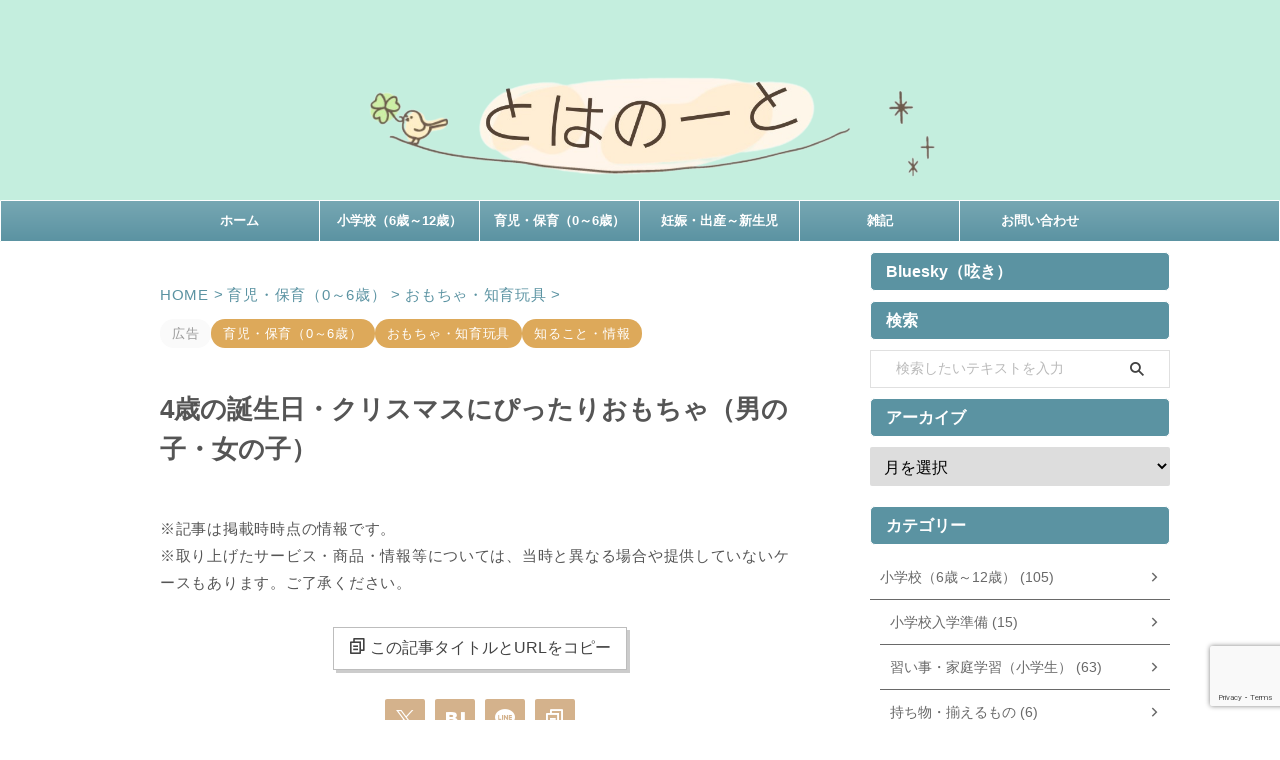

--- FILE ---
content_type: text/html; charset=UTF-8
request_url: https://tohano.com/4th_birth_christmas/
body_size: 35677
content:

<!DOCTYPE html>
<html lang="ja" class="s-navi-right s-navi-search-overlay  toc-style-default">
	<!--<![endif]-->
	<head prefix="og: http://ogp.me/ns# fb: http://ogp.me/ns/fb# article: http://ogp.me/ns/article#">
		
	<!-- Global site tag (gtag.js) - Google Analytics -->
	<script async src="https://www.googletagmanager.com/gtag/js?id=G-QYBEN6DMVT"></script>
	<script>
	  window.dataLayer = window.dataLayer || [];
	  function gtag(){dataLayer.push(arguments);}
	  gtag('js', new Date());

	  gtag('config', 'G-QYBEN6DMVT');
	</script>
			<meta charset="UTF-8" >
		<meta name="viewport" content="width=device-width,initial-scale=1.0,user-scalable=no,viewport-fit=cover">
		<meta name="format-detection" content="telephone=no" >
		<meta name="referrer" content="no-referrer-when-downgrade"/>

		
		<link rel="alternate" type="application/rss+xml" title="とはのーと RSS Feed" href="https://tohano.com/feed/" />
		<link rel="pingback" href="https://tohano.com/xmlrpc.php" >
		<!--[if lt IE 9]>
		<script src="https://tohano.com/wp-content/themes/affinger/js/html5shiv.js"></script>
		<![endif]-->
				<meta name='robots' content='max-image-preview:large' />
<title>4歳の誕生日・クリスマスにぴったりおもちゃ（男の子・女の子） ｜ とはのーとブログ</title>
<link rel='dns-prefetch' href='//webfonts.xserver.jp' />
<link rel="alternate" title="oEmbed (JSON)" type="application/json+oembed" href="https://tohano.com/wp-json/oembed/1.0/embed?url=https%3A%2F%2Ftohano.com%2F4th_birth_christmas%2F" />
<link rel="alternate" title="oEmbed (XML)" type="text/xml+oembed" href="https://tohano.com/wp-json/oembed/1.0/embed?url=https%3A%2F%2Ftohano.com%2F4th_birth_christmas%2F&#038;format=xml" />
<style id='wp-img-auto-sizes-contain-inline-css' type='text/css'>
img:is([sizes=auto i],[sizes^="auto," i]){contain-intrinsic-size:3000px 1500px}
/*# sourceURL=wp-img-auto-sizes-contain-inline-css */
</style>
<style id='wp-emoji-styles-inline-css' type='text/css'>

	img.wp-smiley, img.emoji {
		display: inline !important;
		border: none !important;
		box-shadow: none !important;
		height: 1em !important;
		width: 1em !important;
		margin: 0 0.07em !important;
		vertical-align: -0.1em !important;
		background: none !important;
		padding: 0 !important;
	}
/*# sourceURL=wp-emoji-styles-inline-css */
</style>
<style id='wp-block-library-inline-css' type='text/css'>
:root{--wp-block-synced-color:#7a00df;--wp-block-synced-color--rgb:122,0,223;--wp-bound-block-color:var(--wp-block-synced-color);--wp-editor-canvas-background:#ddd;--wp-admin-theme-color:#007cba;--wp-admin-theme-color--rgb:0,124,186;--wp-admin-theme-color-darker-10:#006ba1;--wp-admin-theme-color-darker-10--rgb:0,107,160.5;--wp-admin-theme-color-darker-20:#005a87;--wp-admin-theme-color-darker-20--rgb:0,90,135;--wp-admin-border-width-focus:2px}@media (min-resolution:192dpi){:root{--wp-admin-border-width-focus:1.5px}}.wp-element-button{cursor:pointer}:root .has-very-light-gray-background-color{background-color:#eee}:root .has-very-dark-gray-background-color{background-color:#313131}:root .has-very-light-gray-color{color:#eee}:root .has-very-dark-gray-color{color:#313131}:root .has-vivid-green-cyan-to-vivid-cyan-blue-gradient-background{background:linear-gradient(135deg,#00d084,#0693e3)}:root .has-purple-crush-gradient-background{background:linear-gradient(135deg,#34e2e4,#4721fb 50%,#ab1dfe)}:root .has-hazy-dawn-gradient-background{background:linear-gradient(135deg,#faaca8,#dad0ec)}:root .has-subdued-olive-gradient-background{background:linear-gradient(135deg,#fafae1,#67a671)}:root .has-atomic-cream-gradient-background{background:linear-gradient(135deg,#fdd79a,#004a59)}:root .has-nightshade-gradient-background{background:linear-gradient(135deg,#330968,#31cdcf)}:root .has-midnight-gradient-background{background:linear-gradient(135deg,#020381,#2874fc)}:root{--wp--preset--font-size--normal:16px;--wp--preset--font-size--huge:42px}.has-regular-font-size{font-size:1em}.has-larger-font-size{font-size:2.625em}.has-normal-font-size{font-size:var(--wp--preset--font-size--normal)}.has-huge-font-size{font-size:var(--wp--preset--font-size--huge)}.has-text-align-center{text-align:center}.has-text-align-left{text-align:left}.has-text-align-right{text-align:right}.has-fit-text{white-space:nowrap!important}#end-resizable-editor-section{display:none}.aligncenter{clear:both}.items-justified-left{justify-content:flex-start}.items-justified-center{justify-content:center}.items-justified-right{justify-content:flex-end}.items-justified-space-between{justify-content:space-between}.screen-reader-text{border:0;clip-path:inset(50%);height:1px;margin:-1px;overflow:hidden;padding:0;position:absolute;width:1px;word-wrap:normal!important}.screen-reader-text:focus{background-color:#ddd;clip-path:none;color:#444;display:block;font-size:1em;height:auto;left:5px;line-height:normal;padding:15px 23px 14px;text-decoration:none;top:5px;width:auto;z-index:100000}html :where(.has-border-color){border-style:solid}html :where([style*=border-top-color]){border-top-style:solid}html :where([style*=border-right-color]){border-right-style:solid}html :where([style*=border-bottom-color]){border-bottom-style:solid}html :where([style*=border-left-color]){border-left-style:solid}html :where([style*=border-width]){border-style:solid}html :where([style*=border-top-width]){border-top-style:solid}html :where([style*=border-right-width]){border-right-style:solid}html :where([style*=border-bottom-width]){border-bottom-style:solid}html :where([style*=border-left-width]){border-left-style:solid}html :where(img[class*=wp-image-]){height:auto;max-width:100%}:where(figure){margin:0 0 1em}html :where(.is-position-sticky){--wp-admin--admin-bar--position-offset:var(--wp-admin--admin-bar--height,0px)}@media screen and (max-width:600px){html :where(.is-position-sticky){--wp-admin--admin-bar--position-offset:0px}}

/*# sourceURL=wp-block-library-inline-css */
</style><style id='global-styles-inline-css' type='text/css'>
:root{--wp--preset--aspect-ratio--square: 1;--wp--preset--aspect-ratio--4-3: 4/3;--wp--preset--aspect-ratio--3-4: 3/4;--wp--preset--aspect-ratio--3-2: 3/2;--wp--preset--aspect-ratio--2-3: 2/3;--wp--preset--aspect-ratio--16-9: 16/9;--wp--preset--aspect-ratio--9-16: 9/16;--wp--preset--color--black: #000000;--wp--preset--color--cyan-bluish-gray: #abb8c3;--wp--preset--color--white: #ffffff;--wp--preset--color--pale-pink: #f78da7;--wp--preset--color--vivid-red: #cf2e2e;--wp--preset--color--luminous-vivid-orange: #ff6900;--wp--preset--color--luminous-vivid-amber: #fcb900;--wp--preset--color--light-green-cyan: #eefaff;--wp--preset--color--vivid-green-cyan: #00d084;--wp--preset--color--pale-cyan-blue: #8ed1fc;--wp--preset--color--vivid-cyan-blue: #0693e3;--wp--preset--color--vivid-purple: #9b51e0;--wp--preset--color--soft-red: #e92f3d;--wp--preset--color--light-grayish-red: #fdf0f2;--wp--preset--color--vivid-yellow: #ffc107;--wp--preset--color--very-pale-yellow: #fffde7;--wp--preset--color--very-light-gray: #fafafa;--wp--preset--color--very-dark-gray: #313131;--wp--preset--color--original-color-a: #43a047;--wp--preset--color--original-color-b: #795548;--wp--preset--color--original-color-c: #ec407a;--wp--preset--color--original-color-d: #9e9d24;--wp--preset--gradient--vivid-cyan-blue-to-vivid-purple: linear-gradient(135deg,rgb(6,147,227) 0%,rgb(155,81,224) 100%);--wp--preset--gradient--light-green-cyan-to-vivid-green-cyan: linear-gradient(135deg,rgb(122,220,180) 0%,rgb(0,208,130) 100%);--wp--preset--gradient--luminous-vivid-amber-to-luminous-vivid-orange: linear-gradient(135deg,rgb(252,185,0) 0%,rgb(255,105,0) 100%);--wp--preset--gradient--luminous-vivid-orange-to-vivid-red: linear-gradient(135deg,rgb(255,105,0) 0%,rgb(207,46,46) 100%);--wp--preset--gradient--very-light-gray-to-cyan-bluish-gray: linear-gradient(135deg,rgb(238,238,238) 0%,rgb(169,184,195) 100%);--wp--preset--gradient--cool-to-warm-spectrum: linear-gradient(135deg,rgb(74,234,220) 0%,rgb(151,120,209) 20%,rgb(207,42,186) 40%,rgb(238,44,130) 60%,rgb(251,105,98) 80%,rgb(254,248,76) 100%);--wp--preset--gradient--blush-light-purple: linear-gradient(135deg,rgb(255,206,236) 0%,rgb(152,150,240) 100%);--wp--preset--gradient--blush-bordeaux: linear-gradient(135deg,rgb(254,205,165) 0%,rgb(254,45,45) 50%,rgb(107,0,62) 100%);--wp--preset--gradient--luminous-dusk: linear-gradient(135deg,rgb(255,203,112) 0%,rgb(199,81,192) 50%,rgb(65,88,208) 100%);--wp--preset--gradient--pale-ocean: linear-gradient(135deg,rgb(255,245,203) 0%,rgb(182,227,212) 50%,rgb(51,167,181) 100%);--wp--preset--gradient--electric-grass: linear-gradient(135deg,rgb(202,248,128) 0%,rgb(113,206,126) 100%);--wp--preset--gradient--midnight: linear-gradient(135deg,rgb(2,3,129) 0%,rgb(40,116,252) 100%);--wp--preset--font-size--small: .8em;--wp--preset--font-size--medium: 20px;--wp--preset--font-size--large: 1.5em;--wp--preset--font-size--x-large: 42px;--wp--preset--font-size--st-regular: 1em;--wp--preset--font-size--huge: 3em;--wp--preset--spacing--20: 0.44rem;--wp--preset--spacing--30: 0.67rem;--wp--preset--spacing--40: 1rem;--wp--preset--spacing--50: 1.5rem;--wp--preset--spacing--60: 2.25rem;--wp--preset--spacing--70: 3.38rem;--wp--preset--spacing--80: 5.06rem;--wp--preset--spacing--af-spacing-ss: 5px;--wp--preset--spacing--af-spacing-s: 10px;--wp--preset--spacing--af-spacing-m: 20px;--wp--preset--spacing--af-spacing-l: 40px;--wp--preset--spacing--af-spacing-ll: 60px;--wp--preset--spacing--af-spacing-xl: 80px;--wp--preset--spacing--af-spacing-xxl: 100px;--wp--preset--shadow--natural: 6px 6px 9px rgba(0, 0, 0, 0.2);--wp--preset--shadow--deep: 12px 12px 50px rgba(0, 0, 0, 0.4);--wp--preset--shadow--sharp: 6px 6px 0px rgba(0, 0, 0, 0.2);--wp--preset--shadow--outlined: 6px 6px 0px -3px rgb(255, 255, 255), 6px 6px rgb(0, 0, 0);--wp--preset--shadow--crisp: 6px 6px 0px rgb(0, 0, 0);}:where(.is-layout-flex){gap: 0.5em;}:where(.is-layout-grid){gap: 0.5em;}body .is-layout-flex{display: flex;}.is-layout-flex{flex-wrap: wrap;align-items: center;}.is-layout-flex > :is(*, div){margin: 0;}body .is-layout-grid{display: grid;}.is-layout-grid > :is(*, div){margin: 0;}:where(.wp-block-columns.is-layout-flex){gap: 2em;}:where(.wp-block-columns.is-layout-grid){gap: 2em;}:where(.wp-block-post-template.is-layout-flex){gap: 1.25em;}:where(.wp-block-post-template.is-layout-grid){gap: 1.25em;}.has-black-color{color: var(--wp--preset--color--black) !important;}.has-cyan-bluish-gray-color{color: var(--wp--preset--color--cyan-bluish-gray) !important;}.has-white-color{color: var(--wp--preset--color--white) !important;}.has-pale-pink-color{color: var(--wp--preset--color--pale-pink) !important;}.has-vivid-red-color{color: var(--wp--preset--color--vivid-red) !important;}.has-luminous-vivid-orange-color{color: var(--wp--preset--color--luminous-vivid-orange) !important;}.has-luminous-vivid-amber-color{color: var(--wp--preset--color--luminous-vivid-amber) !important;}.has-light-green-cyan-color{color: var(--wp--preset--color--light-green-cyan) !important;}.has-vivid-green-cyan-color{color: var(--wp--preset--color--vivid-green-cyan) !important;}.has-pale-cyan-blue-color{color: var(--wp--preset--color--pale-cyan-blue) !important;}.has-vivid-cyan-blue-color{color: var(--wp--preset--color--vivid-cyan-blue) !important;}.has-vivid-purple-color{color: var(--wp--preset--color--vivid-purple) !important;}.has-black-background-color{background-color: var(--wp--preset--color--black) !important;}.has-cyan-bluish-gray-background-color{background-color: var(--wp--preset--color--cyan-bluish-gray) !important;}.has-white-background-color{background-color: var(--wp--preset--color--white) !important;}.has-pale-pink-background-color{background-color: var(--wp--preset--color--pale-pink) !important;}.has-vivid-red-background-color{background-color: var(--wp--preset--color--vivid-red) !important;}.has-luminous-vivid-orange-background-color{background-color: var(--wp--preset--color--luminous-vivid-orange) !important;}.has-luminous-vivid-amber-background-color{background-color: var(--wp--preset--color--luminous-vivid-amber) !important;}.has-light-green-cyan-background-color{background-color: var(--wp--preset--color--light-green-cyan) !important;}.has-vivid-green-cyan-background-color{background-color: var(--wp--preset--color--vivid-green-cyan) !important;}.has-pale-cyan-blue-background-color{background-color: var(--wp--preset--color--pale-cyan-blue) !important;}.has-vivid-cyan-blue-background-color{background-color: var(--wp--preset--color--vivid-cyan-blue) !important;}.has-vivid-purple-background-color{background-color: var(--wp--preset--color--vivid-purple) !important;}.has-black-border-color{border-color: var(--wp--preset--color--black) !important;}.has-cyan-bluish-gray-border-color{border-color: var(--wp--preset--color--cyan-bluish-gray) !important;}.has-white-border-color{border-color: var(--wp--preset--color--white) !important;}.has-pale-pink-border-color{border-color: var(--wp--preset--color--pale-pink) !important;}.has-vivid-red-border-color{border-color: var(--wp--preset--color--vivid-red) !important;}.has-luminous-vivid-orange-border-color{border-color: var(--wp--preset--color--luminous-vivid-orange) !important;}.has-luminous-vivid-amber-border-color{border-color: var(--wp--preset--color--luminous-vivid-amber) !important;}.has-light-green-cyan-border-color{border-color: var(--wp--preset--color--light-green-cyan) !important;}.has-vivid-green-cyan-border-color{border-color: var(--wp--preset--color--vivid-green-cyan) !important;}.has-pale-cyan-blue-border-color{border-color: var(--wp--preset--color--pale-cyan-blue) !important;}.has-vivid-cyan-blue-border-color{border-color: var(--wp--preset--color--vivid-cyan-blue) !important;}.has-vivid-purple-border-color{border-color: var(--wp--preset--color--vivid-purple) !important;}.has-vivid-cyan-blue-to-vivid-purple-gradient-background{background: var(--wp--preset--gradient--vivid-cyan-blue-to-vivid-purple) !important;}.has-light-green-cyan-to-vivid-green-cyan-gradient-background{background: var(--wp--preset--gradient--light-green-cyan-to-vivid-green-cyan) !important;}.has-luminous-vivid-amber-to-luminous-vivid-orange-gradient-background{background: var(--wp--preset--gradient--luminous-vivid-amber-to-luminous-vivid-orange) !important;}.has-luminous-vivid-orange-to-vivid-red-gradient-background{background: var(--wp--preset--gradient--luminous-vivid-orange-to-vivid-red) !important;}.has-very-light-gray-to-cyan-bluish-gray-gradient-background{background: var(--wp--preset--gradient--very-light-gray-to-cyan-bluish-gray) !important;}.has-cool-to-warm-spectrum-gradient-background{background: var(--wp--preset--gradient--cool-to-warm-spectrum) !important;}.has-blush-light-purple-gradient-background{background: var(--wp--preset--gradient--blush-light-purple) !important;}.has-blush-bordeaux-gradient-background{background: var(--wp--preset--gradient--blush-bordeaux) !important;}.has-luminous-dusk-gradient-background{background: var(--wp--preset--gradient--luminous-dusk) !important;}.has-pale-ocean-gradient-background{background: var(--wp--preset--gradient--pale-ocean) !important;}.has-electric-grass-gradient-background{background: var(--wp--preset--gradient--electric-grass) !important;}.has-midnight-gradient-background{background: var(--wp--preset--gradient--midnight) !important;}.has-small-font-size{font-size: var(--wp--preset--font-size--small) !important;}.has-medium-font-size{font-size: var(--wp--preset--font-size--medium) !important;}.has-large-font-size{font-size: var(--wp--preset--font-size--large) !important;}.has-x-large-font-size{font-size: var(--wp--preset--font-size--x-large) !important;}
/*# sourceURL=global-styles-inline-css */
</style>

<style id='classic-theme-styles-inline-css' type='text/css'>
/*! This file is auto-generated */
.wp-block-button__link{color:#fff;background-color:#32373c;border-radius:9999px;box-shadow:none;text-decoration:none;padding:calc(.667em + 2px) calc(1.333em + 2px);font-size:1.125em}.wp-block-file__button{background:#32373c;color:#fff;text-decoration:none}
/*# sourceURL=/wp-includes/css/classic-themes.min.css */
</style>
<link rel='stylesheet' id='contact-form-7-css' href='https://tohano.com/wp-content/plugins/contact-form-7/includes/css/styles.css?ver=6.1.4' type='text/css' media='all' />
<link rel='stylesheet' id='st-affiliate-manager-index-css' href='https://tohano.com/wp-content/plugins/st-affiliate-manager/Resources/assets/bundles/index.css?ver=6706adf8aac82b2037b2' type='text/css' media='all' />
<link rel='stylesheet' id='normalize-css' href='https://tohano.com/wp-content/themes/affinger/css/normalize.css?ver=1.5.9' type='text/css' media='all' />
<link rel='stylesheet' id='st_svg-css' href='https://tohano.com/wp-content/themes/affinger/st_svg/style.css?ver=20210719' type='text/css' media='all' />
<link rel='stylesheet' id='slick-css' href='https://tohano.com/wp-content/themes/affinger/vendor/slick/slick.css?ver=1.8.0' type='text/css' media='all' />
<link rel='stylesheet' id='slick-theme-css' href='https://tohano.com/wp-content/themes/affinger/vendor/slick/slick-theme.css?ver=1.8.0' type='text/css' media='all' />
<link rel='stylesheet' id='fonts-googleapis-roboto400-css' href='//fonts.googleapis.com/css2?family=Roboto%3Awght%40400&#038;display=swap&#038;ver=6.9' type='text/css' media='all' />
<link rel='stylesheet' id='style-css' href='https://tohano.com/wp-content/themes/affinger/style.css?ver=20210719' type='text/css' media='all' />
<link rel='stylesheet' id='child-style-css' href='https://tohano.com/wp-content/themes/affinger-child/style.css?ver=20210719' type='text/css' media='all' />
<link rel='stylesheet' id='single-css' href='https://tohano.com/wp-content/themes/affinger/st-rankcss.php' type='text/css' media='all' />
<link rel='stylesheet' id='st-kaiwa-style-css' href='https://tohano.com/wp-content/plugins/st-kaiwa/assets/css/style.php?ver=2.3.1' type='text/css' media='all' />
<link rel='stylesheet' id='st-themecss-css' href='https://tohano.com/wp-content/themes/affinger/st-themecss-loader.php?ver=6.9' type='text/css' media='all' />
<script type="text/javascript" src="https://tohano.com/wp-includes/js/jquery/jquery.min.js?ver=3.7.1" id="jquery-core-js"></script>
<script type="text/javascript" src="https://tohano.com/wp-includes/js/jquery/jquery-migrate.min.js?ver=3.4.1" id="jquery-migrate-js"></script>
<script type="text/javascript" src="//webfonts.xserver.jp/js/xserverv3.js?fadein=0&amp;ver=2.0.9" id="typesquare_std-js"></script>
<link rel="https://api.w.org/" href="https://tohano.com/wp-json/" /><link rel="alternate" title="JSON" type="application/json" href="https://tohano.com/wp-json/wp/v2/posts/4769" /><link rel='shortlink' href='https://tohano.com/?p=4769' />
<meta name="robots" content="index, follow" />
<meta name="description" content="4歳の誕生日やクリスマスプレゼント（3歳半～）に最適なおもちゃ。長く遊べる、質の高いもの。実際子供たちが楽しんでいたものをご紹介。">
<meta name="thumbnail" content="https://tohano.com/wp-content/uploads/2020/11/4th_birth_christmas_00.jpg">
<!-- Google tag (gtag.js) -->
<script async src="https://www.googletagmanager.com/gtag/js?id=G-QYBEN6DMVT"></script>
<script>
  window.dataLayer = window.dataLayer || [];
  function gtag(){dataLayer.push(arguments);}
  gtag('js', new Date());

  gtag('config', 'G-QYBEN6DMVT');
</script>

<link rel="canonical" href="https://tohano.com/4th_birth_christmas/" />
<link rel="icon" href="https://tohano.com/wp-content/uploads/2019/01/cropped-icon-11-32x32.png" sizes="32x32" />
<link rel="icon" href="https://tohano.com/wp-content/uploads/2019/01/cropped-icon-11-192x192.png" sizes="192x192" />
<link rel="apple-touch-icon" href="https://tohano.com/wp-content/uploads/2019/01/cropped-icon-11-180x180.png" />
<meta name="msapplication-TileImage" content="https://tohano.com/wp-content/uploads/2019/01/cropped-icon-11-270x270.png" />
		<style type="text/css" id="wp-custom-css">
			/* --- 1. スライダー・ウィジェット調整 --- */
.st-slider-img .post-slide-body,
.widget_text.top-content.widget_st_custom_html_widget .post-card-list .post-card-body {
    display:none;
}
.st-slider-img .post-slide {
    background-color: transparent;
}

/* --- 2. 記事本文：見出しと文字色の統一 --- */
/* 全体の文字色を統一 */
.post {
    color: #696969 !important;
}

/* 本文見出し：上側にだけ「ゆとり」を作り、目次への干渉を防ぐ */
/* .post > h2 とすることで、目次の中のh2には干渉させません */
.post > h2 {
    margin-top: 3.5em !important;
    margin-bottom: 1.2em !important;
    line-height: 1.5 !important;
}
.post > h3 {
    margin-top: 2.5em !important;
    margin-bottom: 1.0em !important;
    line-height: 1.5 !important;
}

/* 本文段落の間隔 */
.post p {
    margin-bottom: 1.8em !important;
}

/* --- 3. 目次（すごいもくじ LITE）の修正 --- */
/* 外枠：位置を中央に固定 */
div#st-toc-container.st-toc-container {
    width: 100% !important;
    max-width: 100% !important;
    margin: 20px auto !important; /* 中央寄せ */
    padding: 30px 25px !important;
    border: 2px solid #d8e4e9 !important;
    border-radius: 12px !important;
    background-color: #ffffff !important;
    box-sizing: border-box !important;
}

/* 目次タイトル */
#st-toc-container .st-toc-title {
    display: flex !important;
    justify-content: center !important;
    font-size: 1.15rem !important;
    font-weight: bold !important;
    color: #696969 !important; /* 色を統一 */
    border-bottom: 1px dashed #d8e4e9 !important;
    padding-bottom: 18px !important;
    margin-bottom: 25px !important;
}

/* 目次リストの文字色を#696969に統一 */
#st-toc-container .st-toc-list a,
#st-toc-container .st-toc-list a span {
    color: #696969 !important; 
    text-decoration: none !important;
}

/* リストの間隔とサイズ（ゆとり重視） */
#st-toc-container .st-toc-list > li > a {
    font-size: 20px !important;
    font-weight: bold !important;
    line-height: 2.0 !important;
}
#st-toc-container .st-toc-list li ul li a {
    font-size: 18px !important;
    line-height: 1.8 !important;
}

/* 項目間の余白 */
#st-toc-container .st-toc-list li { 
    margin: 15px 0 !important; 
    list-style: none !important; 
}

/* 数字のアクセントカラー（ここだけは視認性のため黄色を維持） */
#st-toc-container .st-toc-list span.st-toc-number {
    color: #f1c40f !important;
    font-weight: bold !important;
}

/* --- 4. その他のパーツ（会話タグなど） --- */
.st-kaiwa-text {
    font-size: 16px !important;
    color: #696969 !important;
}


/* 「歩み」専用デザイン：新サイトカラー版 */
.history-box {
    margin: 40px 0;
    border: 2px solid #d4b28c; /* SNS・枠線色に変更 */
    border-radius: 12px;
    background: #ffffff;
    overflow: hidden;
}

.history-title {
    background: #f9f9f7;
    color: #4a4a4a;
    padding: 15px;
    font-weight: bold;
    font-size: 1.05em;
    text-align: center;
    /* もともとの border-bottom（実線）を dotted（点線）に変更 */
    border-bottom: 1px dotted #d4b28c; 
}

.history-box ul {
    list-style: none !important;
    padding: 10px 20px !important;
    margin: 0 !important;
}

.history-box li {
    position: relative;
    padding: 12px 0 12px 25px !important;
    line-height: 1.6;
    border-bottom: 1px dotted #d4b28c; /* 点線も馴染ませる */
    font-size: 16px;
    color: #555555; /* H2/H3と同じ文字色 */
}

.history-box li:last-child {
    border-bottom: none;
}

/* 文頭のドットを強調・ボタン色に変更 */
.history-box li::before {
    content: "●";
    position: absolute;
    left: 0;
    color: #f6ad49; /* 新強調色：オレンジ */
    font-size: 1.1em;
    top: 12px;
}

/* リンク文字の調整 */
.history-box li a {
    text-decoration: none;
    color: #5b93a2; /* 新リンク色：誠実なブルー */
    font-weight: 500;
}

.history-box li a:hover {
    text-decoration: underline;
    opacity: 0.8;
}

/* 項目名を太字に */
.history-box li strong {
    font-weight: bold;
    color: #4a4a4a; /* 新文字色 */
}

/* 補足の小文字（∟の行など） */
.history-box li small a {
    font-size: 0.9em;
    color: #5b93a2;
}

.history-intro {
    background: #fffaf0;
    padding: 20px 15px 12px; 
    text-align: center;
    /* ここを dashed（点線）から solid（実線）に変更 */
    border-bottom: 2px solid #d4b28c; 
}

.intro-sub {
    display: block;
    font-size: 0.75em;
    letter-spacing: 0.05em;
    color: #f6ad49;
    font-weight: bold;
    margin-bottom: 5px; /* ここも少し詰めました */
}

.intro-main {
    margin: 0 !important; /* 強制的に余白をゼロに */
    padding: 0 !important;
    font-size: 0.88em;
    color: #777;
    line-height: 1.6; /* 行間も少しだけタイトに */
    font-weight: 500;
}
/* 「歩み」専用デザイン：ここまで */


/* --- チェックボックス：外枠をくっきり、角をシャープに --- */
.st-square-checkbox.st-square-checkbox-nobox {
    background: #ffffff !important; 
    /* 枠線を少し濃いグレーに変更し、角丸を0にしてシャープに */
    border: 1px solid #b3c5cb !important; 
    border-radius: 0 !important; 
    margin: 25px 0 !important; 
    padding: 22px !important; 
    /* 影を少しだけ抑えて、枠線のくっきり感を強調 */
    box-shadow: 0 2px 8px rgba(0, 0, 0, 0.05) !important;
}

/* 中身のリスト設定 */
.st-square-checkbox.st-square-checkbox-nobox ul {
    margin: 0 !important;
    padding: 0 !important;
}

.st-square-checkbox.st-square-checkbox-nobox ul li {
    /* 中の点線も枠線に合わせて少しだけ濃く調整 */
    border-bottom: 1px dotted #ccc !important; 
    margin-bottom: 12px !important;
    padding-bottom: 12px !important;
    line-height: 1.7 !important;
    color: #696969 !important;
}

/* 一番最後だけ下線を消す */
.st-square-checkbox.st-square-checkbox-nobox ul li:last-child {
    border-bottom: none !important;
    margin-bottom: 0 !important;
    padding-bottom: 0 !important;
}

/* --- 5. 自主学習帳（.maruno）および チェックリスト（.maruck）の最終調整 --- */

/* ボックス自体の余白調整（右側にわずかなゆとりを追加） */
.maruno, .maruck {
    /* 上1.0 / 右1.2 / 下1.0 / 左0.8 で右側に少しゆとりを作る */
    padding: 1.0em 1.2em 1.0em 0.8em !important; 
    margin-top: 1.0em !important;
    margin-bottom: 1.5em !important;
}

/* リスト全体の左余白 */
.maruno ol, .maruck ul {
    margin: 0 !important;
    padding-left: 0.5em !important; /* 左寄せを維持 */
}

/* 各項目の調整（項目間の間隔を維持しつつ、読みやすさを確保） */
.maruno ol li,
.maruck ul li {
    line-height: 1.6 !important;
    margin-bottom: 0.5em !important; /* 項目同士のギュッとした距離を維持 */
    font-size: 0.95em !important;
    color: #696969 !important;
}

/* 最後の項目の下余白は不要 */
.maruno ol li:last-child,
.maruck ul li:last-child {
    margin-bottom: 0 !important;
}

/* アイコン位置の微調整 */
.maruck ul li::before {
    top: 0.2em !important;
}

/* --- 1. 目次（すごいもくじ LITE）のサイズを強制的に小さく --- */
#st-toc-container .st-toc-list li a,
#st-toc-container .st-toc-list li a span,
#st-toc-container .st-toc-title {
    font-size: 0.92rem !important; /* 文字を小さく */
    line-height: 1.7 !important;
    font-weight: normal !important; /* 太字を解除してスタイリッシュに */
    letter-spacing: 0.05em !important;
}

/* 目次の外枠をスッキリさせる */
div#st-toc-container.st-toc-container {
    padding: 15px 20px !important;
    border: 1px solid #eee !important;
    background: #fff !important;
}

/* --- 2. コメントタグ・吹き出しのサイズを強制統一 --- */
.st-kaiwa-text,
.st-kaiwa-hukidashi,
.st-kaiwa-hukidashi2,
.st-kaiwa-text p {
    font-size: 0.92rem !important; /* ここを通常の文字と同じに */
    line-height: 1.8 !important;
    letter-spacing: 0.05em !important;
}

/* --- 3. 本文と各種ボックスのサイズを強制統一 --- */
.post p, 
.yellowbox, 
.graybox, 
.redbox, 
.st-in-mybox,
.post ul li, 
.post ol li {
    font-size: 0.92rem !important;
    line-height: 1.9 !important; /* 行間を広げてスッキリ */
    letter-spacing: 0.05em !important;
}

/* --- 4. テーブル（表）の中の文字も統一 --- */
.post table tr td, 
.post table tr th, 
.post table tr td p {
    font-size: 0.92rem !important;
}

/* --- 6. テーブルの横スクロール設定 --- */
.table-scroll {
    overflow-x: auto;
    -webkit-overflow-scrolling: touch;
    margin-bottom: 1.5em;
}

.table-scroll table {
    width: 100%;
    min-width: 600px; /* スマホでスクロールさせるための最小幅 */
    border-collapse: collapse;
    white-space: nowrap; /* セル内での意図しない改行を防ぐ */
}

/* スクロールを促すアイコンやテキストの調整 */
.scroll-notice {
    display: block;
    font-size: 0.8rem;
    color: #999;
    margin-bottom: 5px;
    text-align: right;
}
		</style>
				
<!-- OGP -->

<meta property="og:type" content="article">
<meta property="og:title" content="4歳の誕生日・クリスマスにぴったりおもちゃ（男の子・女の子）">
<meta property="og:url" content="https://tohano.com/4th_birth_christmas/">
<meta property="og:description" content="誕生日は嬉しいですが、毎回なにをあげるか迷いますよね。 そういった方の参考のために、子供がよく遊んでいるおもちゃをご紹介します。 価格について表記している部分に ...">
<meta property="og:site_name" content="とはのーと">
<meta property="og:image" content="https://tohano.com/wp-content/uploads/2020/11/4th_birth_christmas_00.jpg">

		<meta property="article:published_time" content="2020-11-15T21:00:00+09:00" />
					<meta property="article:modified_time" content="2021-10-10T14:56:26+09:00" />
							<meta property="article:author" content="とはの" />
			
		<meta name="twitter:site" content="@tohanote">

	<meta name="twitter:card" content="summary_large_image">
	
<meta name="twitter:title" content="4歳の誕生日・クリスマスにぴったりおもちゃ（男の子・女の子）">
<meta name="twitter:description" content="誕生日は嬉しいですが、毎回なにをあげるか迷いますよね。 そういった方の参考のために、子供がよく遊んでいるおもちゃをご紹介します。 価格について表記している部分に ...">
<meta name="twitter:image" content="https://tohano.com/wp-content/uploads/2020/11/4th_birth_christmas_00.jpg">
<!-- /OGP -->
		


<script>
	(function (window, document, $, undefined) {
		'use strict';

		var SlideBox = (function () {
			/**
			 * @param $element
			 *
			 * @constructor
			 */
			function SlideBox($element) {
				this._$element = $element;
			}

			SlideBox.prototype.$content = function () {
				return this._$element.find('[data-st-slidebox-content]');
			};

			SlideBox.prototype.$toggle = function () {
				return this._$element.find('[data-st-slidebox-toggle]');
			};

			SlideBox.prototype.$icon = function () {
				return this._$element.find('[data-st-slidebox-icon]');
			};

			SlideBox.prototype.$text = function () {
				return this._$element.find('[data-st-slidebox-text]');
			};

			SlideBox.prototype.is_expanded = function () {
				return !!(this._$element.filter('[data-st-slidebox-expanded="true"]').length);
			};

			SlideBox.prototype.expand = function () {
				var self = this;

				this.$content().slideDown()
					.promise()
					.then(function () {
						var $icon = self.$icon();
						var $text = self.$text();

						$icon.removeClass($icon.attr('data-st-slidebox-icon-collapsed'))
							.addClass($icon.attr('data-st-slidebox-icon-expanded'))

						$text.text($text.attr('data-st-slidebox-text-expanded'))

						self._$element.removeClass('is-collapsed')
							.addClass('is-expanded');

						self._$element.attr('data-st-slidebox-expanded', 'true');
					});
			};

			SlideBox.prototype.collapse = function () {
				var self = this;

				this.$content().slideUp()
					.promise()
					.then(function () {
						var $icon = self.$icon();
						var $text = self.$text();

						$icon.removeClass($icon.attr('data-st-slidebox-icon-expanded'))
							.addClass($icon.attr('data-st-slidebox-icon-collapsed'))

						$text.text($text.attr('data-st-slidebox-text-collapsed'))

						self._$element.removeClass('is-expanded')
							.addClass('is-collapsed');

						self._$element.attr('data-st-slidebox-expanded', 'false');
					});
			};

			SlideBox.prototype.toggle = function () {
				if (this.is_expanded()) {
					this.collapse();
				} else {
					this.expand();
				}
			};

			SlideBox.prototype.add_event_listeners = function () {
				var self = this;

				this.$toggle().on('click', function (event) {
					self.toggle();
				});
			};

			SlideBox.prototype.initialize = function () {
				this.add_event_listeners();
			};

			return SlideBox;
		}());

		function on_ready() {
			var slideBoxes = [];

			$('[data-st-slidebox]').each(function () {
				var $element = $(this);
				var slideBox = new SlideBox($element);

				slideBoxes.push(slideBox);

				slideBox.initialize();
			});

			return slideBoxes;
		}

		$(on_ready);
	}(window, window.document, jQuery));
</script>


<script>
	(function (window, document, $, undefined) {
		'use strict';

		$(function(){
			/* 第一階層のみの目次にクラスを挿入 */
			$("#toc_container:not(:has(ul ul))").addClass("only-toc");
			/* アコーディオンメニュー内のカテゴリーにクラス追加 */
			$(".st-ac-box ul:has(.cat-item)").each(function(){
				$(this).addClass("st-ac-cat");
			});
		});
	}(window, window.document, jQuery));
</script>

<script>
	(function (window, document, $, undefined) {
		'use strict';

		$(function(){
							$( '.post h4:not([class^="is-style-st-heading-custom-"]):not([class*=" is-style-st-heading-custom-"]):not(.st-css-no):not(.st-matome):not(.rankh4):not(#reply-title):not(.point)' ).wrap( '<div class="st-h4husen-shadow"></div>' );
				$( '.h4modoki' ).wrap( '<div class="st-h4husen-shadow"></div>' );
										$( '.post h5:not([class^="is-style-st-heading-custom-"]):not([class*=" is-style-st-heading-custom-"]):not(.st-css-no):not(.st-matome):not(.rankh5):not(.point):not(.st-cardbox-t):not(.popular-t):not(.kanren-t):not(.popular-t):not(.post-card-title)' ).wrap( '<div class="st-h5husen-shadow"></div>' );
				$( '.h5modoki' ).wrap( '<div class="st-h5husen-shadow"></div>' );
						$('.st-star').parent('.rankh4').css('padding-bottom','5px'); // スターがある場合のランキング見出し調整
		});
	}(window, window.document, jQuery));
</script>




	<script>
		(function (window, document, $, undefined) {
			'use strict';

			$(function() {
				$('.is-style-st-paragraph-kaiwa').wrapInner('<span class="st-paragraph-kaiwa-text">');
			});
		}(window, window.document, jQuery));
	</script>

	<script>
		(function (window, document, $, undefined) {
			'use strict';

			$(function() {
				$('.is-style-st-paragraph-kaiwa-b').wrapInner('<span class="st-paragraph-kaiwa-text">');
			});
		}(window, window.document, jQuery));
	</script>

<script>
	/* Gutenbergスタイルを調整 */
	(function (window, document, $, undefined) {
		'use strict';

		$(function() {
			$( '[class^="is-style-st-paragraph-"],[class*=" is-style-st-paragraph-"]' ).wrapInner( '<span class="st-noflex"></span>' );
		});
	}(window, window.document, jQuery));
</script>





			</head>
	<body ontouchstart="" class="wp-singular post-template-default single single-post postid-4769 single-format-standard wp-theme-affinger wp-child-theme-affinger-child st-af-ex single-cat-6 single-cat-90 single-cat-92 not-front-page" >				<div id="st-ami">
				<div id="wrapper" class="" ontouchstart="">
				<div id="wrapper-in">

					

<header id="">
	<div id="header-full">
		<div id="headbox-bg-fixed">
			<div id="headbox-bg">
				<div id="headbox">

						<nav id="s-navi" class="pcnone" data-st-nav data-st-nav-type="normal">
		<dl class="acordion is-active" data-st-nav-primary>
			<dt class="trigger">
				<p class="acordion_button"><span class="op op-menu has-text"><i class="st-fa st-svg-menu"></i></span></p>

				
									<div id="st-mobile-logo"></div>
				
				<!-- 追加メニュー -->
				
				<!-- 追加メニュー2 -->
				
			</dt>

			<dd class="acordion_tree">
				<div class="acordion_tree_content">

					
					<div class="menu-%e3%82%b0%e3%83%ad%e3%83%bc%e3%83%90%e3%83%ab%e3%83%8a%e3%83%93%e3%82%b2%e3%83%bc%e3%82%b7%e3%83%a7%e3%83%b3-container"><ul id="menu-%e3%82%b0%e3%83%ad%e3%83%bc%e3%83%90%e3%83%ab%e3%83%8a%e3%83%93%e3%82%b2%e3%83%bc%e3%82%b7%e3%83%a7%e3%83%b3" class="menu"><li id="menu-item-8" class="menu-item menu-item-type-custom menu-item-object-custom menu-item-home menu-item-8"><a href="https://tohano.com"><span class="menu-item-label">ホーム</span></a></li>
<li id="menu-item-8415" class="menu-item menu-item-type-taxonomy menu-item-object-category menu-item-has-children menu-item-8415"><a href="https://tohano.com/category/%e5%b0%8f%e5%ad%a6%e6%a0%a1%ef%bc%886%e6%ad%b3%ef%bd%9e12%e6%ad%b3%ef%bc%89/"><span class="menu-item-label">小学校（6歳～12歳）</span></a>
<ul class="sub-menu">
	<li id="menu-item-8417" class="menu-item menu-item-type-taxonomy menu-item-object-category menu-item-8417"><a href="https://tohano.com/category/%e5%b0%8f%e5%ad%a6%e6%a0%a1%ef%bc%886%e6%ad%b3%ef%bd%9e12%e6%ad%b3%ef%bc%89/%e7%bf%92%e3%81%84%e4%ba%8b%e3%83%bb%e5%ae%b6%e5%ba%ad%e5%ad%a6%e7%bf%92%ef%bc%88%e5%b0%8f%e5%ad%a6%e7%94%9f%ef%bc%89-%e5%b0%8f%e5%ad%a6%e6%a0%a1%ef%bc%886%e6%ad%b3%ef%bd%9e12%e6%ad%b3%ef%bc%89/"><span class="menu-item-label">習い事・家庭学習</span></a></li>
	<li id="menu-item-8418" class="menu-item menu-item-type-taxonomy menu-item-object-category menu-item-8418"><a href="https://tohano.com/category/%e5%b0%8f%e5%ad%a6%e6%a0%a1%ef%bc%886%e6%ad%b3%ef%bd%9e12%e6%ad%b3%ef%bc%89/%e6%8c%81%e3%81%a1%e7%89%a9%e3%83%bb%e6%8f%83%e3%81%88%e3%82%8b%e3%82%82%e3%81%ae/"><span class="menu-item-label">持ち物・揃えるもの</span></a></li>
	<li id="menu-item-8419" class="menu-item menu-item-type-taxonomy menu-item-object-category menu-item-8419"><a href="https://tohano.com/category/%e5%b0%8f%e5%ad%a6%e6%a0%a1%ef%bc%886%e6%ad%b3%ef%bd%9e12%e6%ad%b3%ef%bc%89/info_es/"><span class="menu-item-label">知ること・情報</span></a></li>
	<li id="menu-item-8416" class="menu-item menu-item-type-taxonomy menu-item-object-category menu-item-8416"><a href="https://tohano.com/category/%e5%b0%8f%e5%ad%a6%e6%a0%a1%ef%bc%886%e6%ad%b3%ef%bd%9e12%e6%ad%b3%ef%bc%89/%e5%b0%8f%e5%ad%a6%e6%a0%a1%e5%85%a5%e5%ad%a6%e6%ba%96%e5%82%99/"><span class="menu-item-label">入学準備</span></a></li>
</ul>
</li>
<li id="menu-item-8409" class="menu-item menu-item-type-taxonomy menu-item-object-category current-post-ancestor current-menu-parent current-post-parent menu-item-has-children menu-item-8409"><a href="https://tohano.com/category/child/"><span class="menu-item-label">育児・保育（0～6歳）</span></a>
<ul class="sub-menu">
	<li id="menu-item-8410" class="menu-item menu-item-type-taxonomy menu-item-object-category menu-item-8410"><a href="https://tohano.com/category/child/%e7%bf%92%e3%81%84%e4%ba%8b%e3%83%bb%e5%ae%b6%e5%ba%ad%e5%ad%a6%e7%bf%92%ef%bc%88%e5%b9%bc%e5%85%90%ef%bc%89/"><span class="menu-item-label">習い事・家庭学習</span></a></li>
	<li id="menu-item-8414" class="menu-item menu-item-type-taxonomy menu-item-object-category menu-item-8414"><a href="https://tohano.com/category/child/goods_fuku/"><span class="menu-item-label">子供服、グッズ</span></a></li>
	<li id="menu-item-8411" class="menu-item menu-item-type-taxonomy menu-item-object-category current-post-ancestor current-menu-parent current-post-parent menu-item-8411"><a href="https://tohano.com/category/child/info_child/"><span class="menu-item-label">知ること・情報</span></a></li>
	<li id="menu-item-8412" class="menu-item menu-item-type-taxonomy menu-item-object-category current-post-ancestor current-menu-parent current-post-parent menu-item-8412"><a href="https://tohano.com/category/child/toys/"><span class="menu-item-label">おもちゃ・知育</span></a></li>
</ul>
</li>
<li id="menu-item-56" class="menu-item menu-item-type-taxonomy menu-item-object-category menu-item-has-children menu-item-56"><a href="https://tohano.com/category/maternity/"><span class="menu-item-label">妊娠・出産～新生児</span></a>
<ul class="sub-menu">
	<li id="menu-item-2413" class="menu-item menu-item-type-taxonomy menu-item-object-category menu-item-2413"><a href="https://tohano.com/category/maternity/pre_childbirth/"><span class="menu-item-label">出産・新生児準備</span></a></li>
	<li id="menu-item-2414" class="menu-item menu-item-type-taxonomy menu-item-object-category menu-item-2414"><a href="https://tohano.com/category/maternity/to_know/"><span class="menu-item-label">知ること・悩み</span></a></li>
</ul>
</li>
<li id="menu-item-9261" class="menu-item menu-item-type-taxonomy menu-item-object-category menu-item-9261"><a href="https://tohano.com/category/%e9%9b%91%e8%a8%98/"><span class="menu-item-label">雑記</span></a></li>
<li id="menu-item-494" class="menu-item menu-item-type-custom menu-item-object-custom menu-item-494"><a href="https://tohano.com/contact/"><span class="menu-item-label">お問い合わせ</span></a></li>
</ul></div>
					<div class="clear"></div>

					
				</div>
			</dd>

					</dl>

					</nav>

											<div id="header-l">
							
							<div id="st-text-logo">
									<!-- ロゴ又はブログ名 -->
    
							</div>
						</div><!-- /#header-l -->
					
					<div id="header-r" class="smanone">
						
					</div><!-- /#header-r -->

				</div><!-- /#headbox -->
			</div><!-- /#headbox-bg clearfix -->
		</div><!-- /#headbox-bg-fixed -->

		
		
		
		
			

			<div id="gazou-wide">
						<div id="st-headerbox">
				<div id="st-header">
					<div class="st-header-image-color-filter"></div>
									</div><!-- /st-header -->
			</div><!-- /st-headerbox -->
					<div id="st-menubox">
			<div id="st-menuwide">
				<div id="st-menuwide-fixed">
					<nav class="smanone clearfix"><ul id="menu-%e3%82%b0%e3%83%ad%e3%83%bc%e3%83%90%e3%83%ab%e3%83%8a%e3%83%93%e3%82%b2%e3%83%bc%e3%82%b7%e3%83%a7%e3%83%b3-1" class="menu"><li class="menu-item menu-item-type-custom menu-item-object-custom menu-item-home menu-item-8"><a href="https://tohano.com">ホーム</a></li>
<li class="menu-item menu-item-type-taxonomy menu-item-object-category menu-item-has-children menu-item-8415"><a href="https://tohano.com/category/%e5%b0%8f%e5%ad%a6%e6%a0%a1%ef%bc%886%e6%ad%b3%ef%bd%9e12%e6%ad%b3%ef%bc%89/">小学校（6歳～12歳）</a>
<ul class="sub-menu">
	<li class="menu-item menu-item-type-taxonomy menu-item-object-category menu-item-8417"><a href="https://tohano.com/category/%e5%b0%8f%e5%ad%a6%e6%a0%a1%ef%bc%886%e6%ad%b3%ef%bd%9e12%e6%ad%b3%ef%bc%89/%e7%bf%92%e3%81%84%e4%ba%8b%e3%83%bb%e5%ae%b6%e5%ba%ad%e5%ad%a6%e7%bf%92%ef%bc%88%e5%b0%8f%e5%ad%a6%e7%94%9f%ef%bc%89-%e5%b0%8f%e5%ad%a6%e6%a0%a1%ef%bc%886%e6%ad%b3%ef%bd%9e12%e6%ad%b3%ef%bc%89/">習い事・家庭学習</a></li>
	<li class="menu-item menu-item-type-taxonomy menu-item-object-category menu-item-8418"><a href="https://tohano.com/category/%e5%b0%8f%e5%ad%a6%e6%a0%a1%ef%bc%886%e6%ad%b3%ef%bd%9e12%e6%ad%b3%ef%bc%89/%e6%8c%81%e3%81%a1%e7%89%a9%e3%83%bb%e6%8f%83%e3%81%88%e3%82%8b%e3%82%82%e3%81%ae/">持ち物・揃えるもの</a></li>
	<li class="menu-item menu-item-type-taxonomy menu-item-object-category menu-item-8419"><a href="https://tohano.com/category/%e5%b0%8f%e5%ad%a6%e6%a0%a1%ef%bc%886%e6%ad%b3%ef%bd%9e12%e6%ad%b3%ef%bc%89/info_es/">知ること・情報</a></li>
	<li class="menu-item menu-item-type-taxonomy menu-item-object-category menu-item-8416"><a href="https://tohano.com/category/%e5%b0%8f%e5%ad%a6%e6%a0%a1%ef%bc%886%e6%ad%b3%ef%bd%9e12%e6%ad%b3%ef%bc%89/%e5%b0%8f%e5%ad%a6%e6%a0%a1%e5%85%a5%e5%ad%a6%e6%ba%96%e5%82%99/">入学準備</a></li>
</ul>
</li>
<li class="menu-item menu-item-type-taxonomy menu-item-object-category current-post-ancestor current-menu-parent current-post-parent menu-item-has-children menu-item-8409"><a href="https://tohano.com/category/child/">育児・保育（0～6歳）</a>
<ul class="sub-menu">
	<li class="menu-item menu-item-type-taxonomy menu-item-object-category menu-item-8410"><a href="https://tohano.com/category/child/%e7%bf%92%e3%81%84%e4%ba%8b%e3%83%bb%e5%ae%b6%e5%ba%ad%e5%ad%a6%e7%bf%92%ef%bc%88%e5%b9%bc%e5%85%90%ef%bc%89/">習い事・家庭学習</a></li>
	<li class="menu-item menu-item-type-taxonomy menu-item-object-category menu-item-8414"><a href="https://tohano.com/category/child/goods_fuku/">子供服、グッズ</a></li>
	<li class="menu-item menu-item-type-taxonomy menu-item-object-category current-post-ancestor current-menu-parent current-post-parent menu-item-8411"><a href="https://tohano.com/category/child/info_child/">知ること・情報</a></li>
	<li class="menu-item menu-item-type-taxonomy menu-item-object-category current-post-ancestor current-menu-parent current-post-parent menu-item-8412"><a href="https://tohano.com/category/child/toys/">おもちゃ・知育</a></li>
</ul>
</li>
<li class="menu-item menu-item-type-taxonomy menu-item-object-category menu-item-has-children menu-item-56"><a href="https://tohano.com/category/maternity/">妊娠・出産～新生児</a>
<ul class="sub-menu">
	<li class="menu-item menu-item-type-taxonomy menu-item-object-category menu-item-2413"><a href="https://tohano.com/category/maternity/pre_childbirth/">出産・新生児準備</a></li>
	<li class="menu-item menu-item-type-taxonomy menu-item-object-category menu-item-2414"><a href="https://tohano.com/category/maternity/to_know/">知ること・悩み</a></li>
</ul>
</li>
<li class="menu-item menu-item-type-taxonomy menu-item-object-category menu-item-9261"><a href="https://tohano.com/category/%e9%9b%91%e8%a8%98/">雑記</a></li>
<li class="menu-item menu-item-type-custom menu-item-object-custom menu-item-494"><a href="https://tohano.com/contact/">お問い合わせ</a></li>
</ul></nav>				</div>
			</div>
		</div>
			</div>
		
	</div><!-- #header-full -->

	





</header>

					<div id="content-w">

						
						
	
			<div id="st-header-post-under-box" class="st-header-post-no-data "
		     style="">
			<div class="st-dark-cover">
							</div>
		</div>
	
<div id="content" class="clearfix">
	<div id="contentInner">
		<main>
			<article>
									<div id="post-4769" class="st-post post-4769 post type-post status-publish format-standard has-post-thumbnail hentry category-child category-toys category-info_child tag-99 tag-25 tag-32 tag-nyu-youji tag-69 tag-79">
				
					
					
					
					<!--ぱんくず -->
											<div
							id="breadcrumb">
							<ol itemscope itemtype="http://schema.org/BreadcrumbList">
								<li itemprop="itemListElement" itemscope itemtype="http://schema.org/ListItem">
									<a href="https://tohano.com" itemprop="item">
										<span itemprop="name">HOME</span>
									</a>
									&gt;
									<meta itemprop="position" content="1"/>
								</li>

								
																	<li itemprop="itemListElement" itemscope itemtype="http://schema.org/ListItem">
										<a href="https://tohano.com/category/child/" itemprop="item">
											<span
												itemprop="name">育児・保育（0～6歳）</span>
										</a>
										&gt;
										<meta itemprop="position" content="2"/>
									</li>
																										<li itemprop="itemListElement" itemscope itemtype="http://schema.org/ListItem">
										<a href="https://tohano.com/category/child/toys/" itemprop="item">
											<span
												itemprop="name">おもちゃ・知育玩具</span>
										</a>
										&gt;
										<meta itemprop="position" content="3"/>
									</li>
																								</ol>

													</div>
										<!--/ ぱんくず -->

					<!--ループ開始 -->
															
																									<p class="st-catgroup">
																	<span class="catname st-catid-ad">広告</span>
																<a href="https://tohano.com/category/child/" title="View all posts in 育児・保育（0～6歳）" rel="category tag"><span class="catname st-catid6">育児・保育（0～6歳）</span></a> <a href="https://tohano.com/category/child/toys/" title="View all posts in おもちゃ・知育玩具" rel="category tag"><span class="catname st-catid90">おもちゃ・知育玩具</span></a> <a href="https://tohano.com/category/child/info_child/" title="View all posts in 知ること・情報" rel="category tag"><span class="catname st-catid92">知ること・情報</span></a>							</p>
						
						<h1 class="entry-title">4歳の誕生日・クリスマスにぴったりおもちゃ（男の子・女の子）</h1>

						
	<div class="blogbox ">
		<p><span class="kdate st-hide">
								<i class="st-fa st-svg-clock-o"></i><time class="updated" datetime="2020-11-15T21:00:00+0900">2020年11月15日</time>
							</span>
					</p>
	</div>
					
					
																		<div id="text-2" class="st-widgets-box post-widgets-middle widget_text">			<div class="textwidget"><p>※記事は掲載時時点の情報です。<br />
※取り上げたサービス・商品・情報等については、当時と異なる場合や提供していないケースもあります。ご了承ください。</p>
</div>
		</div>											
											<div class="st-sns-top">						
							
			<div class="st-copyurl-btn">
			<a href="#" rel="nofollow" data-st-copy-text="4歳の誕生日・クリスマスにぴったりおもちゃ（男の子・女の子） / https://tohano.com/4th_birth_christmas/"><i class="st-fa st-svg-clipboard"></i>この記事タイトルとURLをコピー</a>
		</div>
	
	<div class="sns st-sns-singular">
	<ul class="clearfix">
					<!--ツイートボタン-->
			<li class="twitter">
			<a rel="nofollow" onclick="window.open('//twitter.com/intent/tweet?url=https%3A%2F%2Ftohano.com%2F4th_birth_christmas%2F&hashtags=とはのーと&text=4%E6%AD%B3%E3%81%AE%E8%AA%95%E7%94%9F%E6%97%A5%E3%83%BB%E3%82%AF%E3%83%AA%E3%82%B9%E3%83%9E%E3%82%B9%E3%81%AB%E3%81%B4%E3%81%A3%E3%81%9F%E3%82%8A%E3%81%8A%E3%82%82%E3%81%A1%E3%82%83%EF%BC%88%E7%94%B7%E3%81%AE%E5%AD%90%E3%83%BB%E5%A5%B3%E3%81%AE%E5%AD%90%EF%BC%89&via=tohanote&tw_p=tweetbutton', '', 'width=500,height=450'); return false;" title="twitter"><i class="st-fa st-svg-twitter"></i><span class="snstext " >Post</span></a>
			</li>
		
		
					<!--はてブボタン-->
			<li class="hatebu">
				<a href="//b.hatena.ne.jp/entry/https://tohano.com/4th_birth_christmas/" class="hatena-bookmark-button" data-hatena-bookmark-layout="simple" title="4歳の誕生日・クリスマスにぴったりおもちゃ（男の子・女の子）" rel="nofollow" title="hatenabookmark"><i class="st-fa st-svg-hateb"></i><span class="snstext " >Hatena</span>
				</a><script type="text/javascript" src="//b.st-hatena.com/js/bookmark_button.js" charset="utf-8" async="async"></script>

			</li>
		
		
					<!--LINEボタン-->
			<li class="line">
			<a href="//line.me/R/msg/text/?4%E6%AD%B3%E3%81%AE%E8%AA%95%E7%94%9F%E6%97%A5%E3%83%BB%E3%82%AF%E3%83%AA%E3%82%B9%E3%83%9E%E3%82%B9%E3%81%AB%E3%81%B4%E3%81%A3%E3%81%9F%E3%82%8A%E3%81%8A%E3%82%82%E3%81%A1%E3%82%83%EF%BC%88%E7%94%B7%E3%81%AE%E5%AD%90%E3%83%BB%E5%A5%B3%E3%81%AE%E5%AD%90%EF%BC%89%0Ahttps%3A%2F%2Ftohano.com%2F4th_birth_christmas%2F" target="_blank" rel="nofollow noopener" title="line"><i class="st-fa st-svg-line" aria-hidden="true"></i><span class="snstext" >LINE</span></a>
			</li>
		
		
		
					<!--URLコピーボタン-->
			<li class="share-copy">
			<a href="#" rel="nofollow" data-st-copy-text="4歳の誕生日・クリスマスにぴったりおもちゃ（男の子・女の子） / https://tohano.com/4th_birth_christmas/" title="urlcopy"><i class="st-fa st-svg-clipboard"></i><span class="snstext" >URLコピー</span></a>
			</li>
		
	</ul>

	</div>

							</div>
					
					<div class="mainbox">
						<div id="nocopy" oncontextmenu="return false" onMouseDown="return false;" style="-moz-user-select: none; -khtml-user-select: none; user-select: none;-webkit-touch-callout:none; -webkit-user-select:none;"><!-- コピー禁止エリアここから -->
																<div class="st-photohu st-eyecatch-under">

					<img width="760" height="428" src="https://tohano.com/wp-content/uploads/2020/11/4th_birth_christmas_00.jpg" class="attachment-full size-full wp-post-image" alt="4歳の誕生日やクリスマスのプレゼント・おもちゃ" decoding="async" fetchpriority="high" srcset="https://tohano.com/wp-content/uploads/2020/11/4th_birth_christmas_00.jpg 760w, https://tohano.com/wp-content/uploads/2020/11/4th_birth_christmas_00-300x169.jpg 300w, https://tohano.com/wp-content/uploads/2020/11/4th_birth_christmas_00-320x180.jpg 320w" sizes="(max-width: 760px) 100vw, 760px" />
		
	</div>
							
							
							
							<div class="entry-content">
								

<div class="st-kaiwa-box clearfix st-kaiwa st-kaiwa-4484 st-kaiwa-w02_04">
			<div class="st-kaiwa-face">
							<img decoding="async" width="100" height="100" src="https://tohano.com/wp-content/uploads/2020/09/icon_y_w_04-100x100.png" class="attachment-st_kaiwa_image size-st_kaiwa_image wp-post-image" alt="女性アイコン2（うーん）" srcset="https://tohano.com/wp-content/uploads/2020/09/icon_y_w_04-100x100.png 100w, https://tohano.com/wp-content/uploads/2020/09/icon_y_w_04.png 150w" sizes="(max-width: 100px) 100vw, 100px" />								</div>
		<div class="st-kaiwa-area">
			<div class="st-kaiwa-hukidashi">もうすぐ子供の誕生日。今年は何をあげよう…</div>
		</div>
	</div>

<p>誕生日は嬉しいですが、毎回なにをあげるか迷いますよね。<br />
そういった方の参考のために、子供がよく遊んでいるおもちゃをご紹介します。</p>


<div class="st-kaiwa-box clearfix st-kaiwa st-kaiwa-3729 st-kaiwa-w_01">
			<div class="st-kaiwa-face">
							<img decoding="async" width="100" height="100" src="https://tohano.com/wp-content/uploads/2020/03/icon_talk_01-100x100.png" class="attachment-st_kaiwa_image size-st_kaiwa_image wp-post-image" alt="女性アイコン（通常）" srcset="https://tohano.com/wp-content/uploads/2020/03/icon_talk_01-100x100.png 100w, https://tohano.com/wp-content/uploads/2020/03/icon_talk_01.png 150w" sizes="(max-width: 100px) 100vw, 100px" />								</div>
		<div class="st-kaiwa-area">
			<div class="st-kaiwa-hukidashi">今回は3歳半～4歳以上の子供が遊んでいるおもちゃをお伝えします。</div>
		</div>
	</div>



<div class="st-kaiwa-box clearfix st-kaiwa st-kaiwa-3749 st-kaiwa-g_01">
			<div class="st-kaiwa-area2">
			<div class="st-kaiwa-hukidashi2">保育園でも、女の子も男の子もよく遊ぶものばかりだよ</div>
		</div>
		<div class="st-kaiwa-face2">
							<img decoding="async" width="100" height="100" src="https://tohano.com/wp-content/uploads/2020/03/icon_girl_01-100x100.png" class="attachment-st_kaiwa_image size-st_kaiwa_image wp-post-image" alt="女の子アイコン（通常）" srcset="https://tohano.com/wp-content/uploads/2020/03/icon_girl_01-100x100.png 100w, https://tohano.com/wp-content/uploads/2020/03/icon_girl_01.png 150w" sizes="(max-width: 100px) 100vw, 100px" />								</div>
	</div>

<p><span class="hutoaka">価格について表記している部分については、2020年11月現在のものです。</span></p>

				
					<a href="https://tohano.com/toys_rank_xmas_2021/" class="st-cardlink">
					<div class="kanren st-cardbox " >
													<div class="st-cardbox-label"><span style="" class="st-cardbox-label-text">あわせて読みたい</span></div>
												<dl class="clearfix">
							<dt class="st-card-img">
																																										<img decoding="async" width="150" height="150" src="https://tohano.com/wp-content/uploads/2021/10/toys_rank_xmas_2021_00-150x150.jpg" class="attachment-st_thumb150 size-st_thumb150 wp-post-image" alt="2021年クリスマスプレゼントに。おもちゃ屋が選んだ全64種" srcset="https://tohano.com/wp-content/uploads/2021/10/toys_rank_xmas_2021_00-150x150.jpg 150w, https://tohano.com/wp-content/uploads/2021/10/toys_rank_xmas_2021_00-100x100.jpg 100w" sizes="(max-width: 150px) 100vw, 150px" />																																					</dt>
							<dd>
																	<h5 class="st-cardbox-t">2021年クリスマスプレゼントに。おもちゃ屋が選んだ全64種</h5>
								
																	<div class="st-card-excerpt smanone">
										<p>こんにちは、とはのです。 毎年子供のプレゼント選びに悩んでいるのですが、その参考になる調査結果があるのをご存知ですか？ それが、おもちゃの人気投票「おもちゃ屋が ... </p>
									</div>
																									<p class="cardbox-more">続きを見る</p>
															</dd>
						</dl>
					</div>
					</a>

				
<h2>マグ・フォーマー（ボーネルンド）</h2>
<p><a href="//af.moshimo.com/af/c/click?a_id=1351471&amp;p_id=170&amp;pc_id=185&amp;pl_id=4062&amp;url=https%3A%2F%2Fwww.amazon.co.jp%2Fdp%2FB009AVWIMS" rel="nofollow"><img decoding="async" class="aligncenter" style="border: none;" src="https://images-fe.ssl-images-amazon.com/images/I/51bQXfBg0dL.jpg" alt="" /></a><img decoding="async" class="aligncenter" style="border: 0px;" src="//i.moshimo.com/af/i/impression?a_id=1351471&amp;p_id=170&amp;pc_id=185&amp;pl_id=4062" alt="" width="1" height="1" /></p>
<p>一度は見たことがあるかも？<br />
三角や四角の磁石内蔵のマグネットブロックを組み合わせて遊ぶおもちゃ。<br />
3歳から遊べるおもちゃなので、4歳前のお子さんでも楽しめます。</p>


<div class="st-kaiwa-box clearfix st-kaiwa st-kaiwa-4482 st-kaiwa-w02_03">
			<div class="st-kaiwa-face">
							<img decoding="async" width="100" height="100" src="https://tohano.com/wp-content/uploads/2020/09/icon_y_w_03-100x100.png" class="attachment-st_kaiwa_image size-st_kaiwa_image wp-post-image" alt="女性アイコン2（困り顔）" srcset="https://tohano.com/wp-content/uploads/2020/09/icon_y_w_03-100x100.png 100w, https://tohano.com/wp-content/uploads/2020/09/icon_y_w_03.png 150w" sizes="(max-width: 100px) 100vw, 100px" />								</div>
		<div class="st-kaiwa-area">
			<div class="st-kaiwa-hukidashi">ただ、ボーネルンドは製品がしっかりしている分、すこし値段が高いと感じるかも（大体1ピース150円程度）</div>
		</div>
	</div>

<p>ボーネルンド以外にもマグネットブロックの製品は多数あり、マグ・フォーマーと互換性があるものも多いです。<br />
予算がすこしオーバーしてしまうと思う方は、そちらを検討してみても良いかもしれません。</p>
<p>（以下、＋ボタンを押すと、情報が表示されます）</p>
<p>[su_accordion][su_spoiler title="マグ・フォーマー商品例" open="no" style="default" icon="plus" anchor="" anchor_in_url="no" class=""]</p>
<p><!-- START MoshimoAffiliateEasyLink --><script type="text/javascript">(function(b,c,f,g,a,d,e){b.MoshimoAffiliateObject=a;b[a]=b[a]||function(){arguments.currentScript=c.currentScript||c.scripts[c.scripts.length-2];(b[a].q=b[a].q||[]).push(arguments)};c.getElementById(a)||(d=c.createElement(f),d.src=g,d.id=a,e=c.getElementsByTagName("body")[0],e.appendChild(d))})(window,document,"script","//dn.msmstatic.com/site/cardlink/bundle.js","msmaflink");msmaflink({"n":"ボーネルンド マグ・フォーマー (MAGFORMERS) ベーシックセット62ピース MF701007","b":"ボーネルンド(BorneLund)","t":"63070","d":"https:\/\/m.media-amazon.com","c_p":"\/images\/I","p":["\/51bQXfBg0dL.jpg","\/51xBA7kgOnL.jpg","\/51ALaRBm-XL.jpg","\/51YOhwDoeDL.jpg","\/51CplhXDnZL.jpg","\/51nmR8Zm2-L.jpg","\/51dpyQrlxlL.jpg","\/41l90OQHYCL.jpg"],"u":{"u":"https:\/\/www.amazon.co.jp\/dp\/B009AVWIMS","t":"amazon","r_v":""},"aid":{"amazon":"1351471","rakuten":"1352878","yahoo":"1524793"},"eid":"8GRFn","s":"s"});</script></p>
<div id="msmaflink-8GRFn">リンク</div>
<p>[/su_spoiler] [su_spoiler title="マグ・フォーマーは類似品も多数" open="no" style="default" icon="plus" anchor="" anchor_in_url="no" class=""]</p>
<h3>マグ・フォーマーは類似品も多数</h3>
<p><!-- START MoshimoAffiliateEasyLink --><script type="text/javascript">(function(b,c,f,g,a,d,e){b.MoshimoAffiliateObject=a;b[a]=b[a]||function(){arguments.currentScript=c.currentScript||c.scripts[c.scripts.length-2];(b[a].q=b[a].q||[]).push(arguments)};c.getElementById(a)||(d=c.createElement(f),d.src=g,d.id=a,e=c.getElementsByTagName("body")[0],e.appendChild(d))})(window,document,"script","//dn.msmstatic.com/site/cardlink/bundle.js","msmaflink");msmaflink({"n":"マグプレイヤー パステルピース 収納ケースセット おうちパーツ付き 121+36ピース","b":"ショップシマタロウ(SHOP SHIMATARO)","t":"magplayer-pastel-121","d":"https:\/\/m.media-amazon.com","c_p":"\/images\/I","p":["\/51Dfj41oShL.jpg","\/41B9ZAFWO4L.jpg","\/41JXCpUfPxL.jpg","\/51sCHa2oD+L.jpg","\/515jpw4eIiL.jpg","\/41FVWMYJkqL.jpg","\/51HkK+uxuIL.jpg","\/41j8q36zQSL.jpg"],"u":{"u":"https:\/\/www.amazon.co.jp\/dp\/B07BFS3XKT","t":"amazon","r_v":""},"aid":{"amazon":"1351471","rakuten":"1352878","yahoo":"1524793"},"eid":"9ywgP","s":"s"});</script></p>
<div id="msmaflink-9ywgP">リンク</div>
<p><!-- MoshimoAffiliateEasyLink END --></p>


<div class="st-kaiwa-box clearfix st-kaiwa st-kaiwa-3734 st-kaiwa-w_03">
			<div class="st-kaiwa-face">
							<img decoding="async" width="100" height="100" src="https://tohano.com/wp-content/uploads/2020/03/icon_talk_03-100x100.png" class="attachment-st_kaiwa_image size-st_kaiwa_image wp-post-image" alt="女性アイコン（笑顔）" srcset="https://tohano.com/wp-content/uploads/2020/03/icon_talk_03-100x100.png 100w, https://tohano.com/wp-content/uploads/2020/03/icon_talk_03.png 150w" sizes="(max-width: 100px) 100vw, 100px" />								</div>
		<div class="st-kaiwa-area">
			<div class="st-kaiwa-hukidashi">ちなみに私が購入したのは、上の「Jasonwell 133pcs」。133ピースなのに4000円以内で購入できました（マグ・フォーマーのおよそ1／5の安さ）</div>
		</div>
	</div>

<p><!-- START MoshimoAffiliateEasyLink --><script type="text/javascript">(function(b,c,f,g,a,d,e){b.MoshimoAffiliateObject=a;b[a]=b[a]||function(){arguments.currentScript=c.currentScript||c.scripts[c.scripts.length-2];(b[a].q=b[a].q||[]).push(arguments)};c.getElementById(a)||(d=c.createElement(f),d.src=g,d.id=a,e=c.getElementsByTagName("body")[0],e.appendChild(d))})(window,document,"script","//dn.msmstatic.com/site/cardlink/bundle.js","msmaflink");msmaflink({"n":"Jasonwell 133pcs マグネットブロック 磁気おもちゃ マグネットおもちゃ 磁石ブロック 子供 知育玩具 幼児 に 人気 の おもちゃ 女の子 おもちゃ 日本語バッケージ 磁石玩具 立体パズル ゲーム モデルDIY 積み木 ブロック おもちゃ キーズ 誕生日 ギフト クリスマス プレゼント 贈り物【数字カードとアルファベットカードなど含め】 収納ポーチ付き","b":"Jasonwell","t":"JX-JP-GD1811001","d":"https:\/\/m.media-amazon.com","c_p":"\/images\/I","p":["\/61+1YIgbwBL.jpg","\/51MXlCa0niL.jpg","\/51sNexBKYlL.jpg","\/51iMbKgFRNL.jpg","\/51g-z5gkN-L.jpg","\/51iAF1GMrTL.jpg","\/51NT4mRjAfL.jpg","\/61YXLkm6vtL.jpg"],"u":{"u":"https:\/\/www.amazon.co.jp\/dp\/B07GJFY6Q4","t":"amazon","r_v":""},"aid":{"amazon":"1351471","rakuten":"1352878","yahoo":"1524793"},"eid":"hvzj2","s":"s"});</script></p>
<div id="msmaflink-hvzj2">リンク</div>
<p><!-- MoshimoAffiliateEasyLink END --></p>
<p>ただし、購入した「Jasonwell」については、アルファベットのプラスチックカードに少し汚れがあったり、文字がずれていたり。箱も少し凹んでいた気がします。<br />
私も子供もそこまで気にしませんでしたが、他のご家庭へのプレゼントの場合は、正規品であるマグ・フォーマーのほうが良いかもしれません。<br />
（ピース数は100ピースくらいはあったほうが良いですよ）</p>


<div class="st-kaiwa-box clearfix st-kaiwa st-kaiwa-3729 st-kaiwa-w_01">
			<div class="st-kaiwa-face">
							<img decoding="async" width="100" height="100" src="https://tohano.com/wp-content/uploads/2020/03/icon_talk_01-100x100.png" class="attachment-st_kaiwa_image size-st_kaiwa_image wp-post-image" alt="女性アイコン（通常）" srcset="https://tohano.com/wp-content/uploads/2020/03/icon_talk_01-100x100.png 100w, https://tohano.com/wp-content/uploads/2020/03/icon_talk_01.png 150w" sizes="(max-width: 100px) 100vw, 100px" />								</div>
		<div class="st-kaiwa-area">
			<div class="st-kaiwa-hukidashi">上記2製品はサクラレビューが多いので、良いレビューは話半分（？）程度に読むと良いかもしれませんね。以下の製品は上記2製品に比べると高い（でもマグ・フォーマーよりかは安い）ですが、サクラはなさそうです。</div>
		</div>
	</div>

<p><!-- START MoshimoAffiliateEasyLink --><script type="text/javascript">(function(b,c,f,g,a,d,e){b.MoshimoAffiliateObject=a;b[a]=b[a]||function(){arguments.currentScript=c.currentScript||c.scripts[c.scripts.length-2];(b[a].q=b[a].q||[]).push(arguments)};c.getElementById(a)||(d=c.createElement(f),d.src=g,d.id=a,e=c.getElementsByTagName("body")[0],e.appendChild(d))})(window,document,"script","//dn.msmstatic.com/site/cardlink/bundle.js","msmaflink");msmaflink({"n":"マグネットブロック 磁気おもちゃ 知育玩具 90ピース 日本製収納ケース付 磁石付き積み木 創造力と想像力を育てる知育 玩具 モデルDIY マグハッピー MAGHAPPY 入園祝い","b":"MAGHAPPY","t":"MAGHAPPY-90","d":"https:\/\/m.media-amazon.com","c_p":"\/images\/I","p":["\/51Xvg2r5+oL.jpg","\/51c9NuCNxoL.jpg","\/61Pk+qgx8tL.jpg","\/51pq6wAIpZL.jpg","\/51hO31Ksq1L.jpg","\/51Ss7ifiu+L.jpg","\/41VaVlfB89L.jpg","\/41WTJqk4-SL.jpg","\/51WI4vsKBvL.jpg"],"u":{"u":"https:\/\/www.amazon.co.jp\/dp\/B01NA9GL2U","t":"amazon","r_v":""},"aid":{"amazon":"1351471","rakuten":"1352878","yahoo":"1524793"},"eid":"2Cbi5","s":"s"});</script></p>
<div id="msmaflink-2Cbi5">リンク</div>
<p>[/su_spoiler][/su_accordion]</p>
<h2>レゴ。4歳からは「クラシック」3歳以下は「デュプロ」</h2>
<p><a href="//af.moshimo.com/af/c/click?a_id=1351471&amp;p_id=170&amp;pc_id=185&amp;pl_id=4062&amp;url=https%3A%2F%2Fwww.amazon.co.jp%2Fdp%2FB00PY3EYQO" rel="nofollow"><img decoding="async" class="aligncenter" style="border: none;" src="https://images-fe.ssl-images-amazon.com/images/I/513fmtzVS8L.jpg" alt="" /></a><img decoding="async" class="aligncenter" style="border: 0px;" src="//i.moshimo.com/af/i/impression?a_id=1351471&amp;p_id=170&amp;pc_id=185&amp;pl_id=4062" alt="" width="1" height="1" /></p>
<p>一世紀近くの歴史を持ち、全世界の人に愛され続けてきた「レゴ」。<br />
これだけ長く愛され続けている理由は、遊びやすさ、創造性を育む、バラエティ豊かな形・色のブロックなど挙げきれません。</p>


<div class="st-kaiwa-box clearfix st-kaiwa st-kaiwa-3751 st-kaiwa-g_03">
			<div class="st-kaiwa-face">
							<img decoding="async" width="100" height="100" src="https://tohano.com/wp-content/uploads/2020/03/icon_girl_03-100x100.png" class="attachment-st_kaiwa_image size-st_kaiwa_image wp-post-image" alt="女の子アイコン（笑顔）" srcset="https://tohano.com/wp-content/uploads/2020/03/icon_girl_03-100x100.png 100w, https://tohano.com/wp-content/uploads/2020/03/icon_girl_03.png 150w" sizes="(max-width: 100px) 100vw, 100px" />								</div>
		<div class="st-kaiwa-area">
			<div class="st-kaiwa-hukidashi">保育園でもみんなレゴ大好き！</div>
		</div>
	</div>

<p>なお、レゴを購入するときは「基礎版」も購入することをおすすめします。</p>
<p><a href="//af.moshimo.com/af/c/click?a_id=1351471&amp;p_id=170&amp;pc_id=185&amp;pl_id=4062&amp;url=https%3A%2F%2Fwww.amazon.co.jp%2Fdp%2FB00NVDOH2U" rel="nofollow"><img decoding="async" class="aligncenter" style="border: none;" src="https://images-fe.ssl-images-amazon.com/images/I/51myr9A8BPL.jpg" alt="" /></a><img decoding="async" class="aligncenter" style="border: 0px;" src="//i.moshimo.com/af/i/impression?a_id=1351471&amp;p_id=170&amp;pc_id=185&amp;pl_id=4062" alt="" width="1" height="1" /></p>
<p>レゴを組み立てる時の台で、なくても組み立ては可能ですが、あったほうがずれないし遊びやすいです。</p>
<h3>4歳以下は「レゴデュプロ」</h3>
<p>レゴはいくつか種類がありますが、4歳以下の場合は「レゴデュプロ」がおすすめです。</p>
<p>上のレゴは「レゴクラシック」と呼ばれ、一般的なレゴ。4歳からの使用です。<br />
一方「レゴデュプロ」はレゴよりも倍のサイズで、1歳半から遊ぶことが可能。小さい子にも遊びやすいです。</p>
<p><a href="//af.moshimo.com/af/c/click?a_id=1351471&amp;p_id=170&amp;pc_id=185&amp;pl_id=4062&amp;url=https%3A%2F%2Fwww.amazon.co.jp%2Fdp%2FB07WLMV14S" rel="nofollow"><img decoding="async" class="aligncenter" style="border: none;" src="https://images-fe.ssl-images-amazon.com/images/I/51IngVl1ByL.jpg" alt="" /></a><img decoding="async" class="aligncenter" style="border: 0px;" src="//i.moshimo.com/af/i/impression?a_id=1351471&amp;p_id=170&amp;pc_id=185&amp;pl_id=4062" alt="" width="1" height="1" /></p>


<div class="st-kaiwa-box clearfix st-kaiwa st-kaiwa-3749 st-kaiwa-g_01">
			<div class="st-kaiwa-face">
							<img decoding="async" width="100" height="100" src="https://tohano.com/wp-content/uploads/2020/03/icon_girl_01-100x100.png" class="attachment-st_kaiwa_image size-st_kaiwa_image wp-post-image" alt="女の子アイコン（通常）" srcset="https://tohano.com/wp-content/uploads/2020/03/icon_girl_01-100x100.png 100w, https://tohano.com/wp-content/uploads/2020/03/icon_girl_01.png 150w" sizes="(max-width: 100px) 100vw, 100px" />								</div>
		<div class="st-kaiwa-area">
			<div class="st-kaiwa-hukidashi">4歳～5歳でもレゴクラシックよりも、レゴデュプロのほうが好きってお友達多いよ</div>
		</div>
	</div>

<p>基礎版はクラシックと異なるので、もしも買うときは間違えないよう注意です。</p>
<p><a href="//af.moshimo.com/af/c/click?a_id=1351471&amp;p_id=170&amp;pc_id=185&amp;pl_id=4062&amp;url=https%3A%2F%2Fwww.amazon.co.jp%2Fdp%2FB00027YG88" rel="nofollow"><img decoding="async" class="aligncenter" style="border: none;" src="https://images-fe.ssl-images-amazon.com/images/I/51ZieAYblNL.jpg" alt="" /></a><img decoding="async" class="aligncenter" style="border: 0px;" src="//i.moshimo.com/af/i/impression?a_id=1351471&amp;p_id=170&amp;pc_id=185&amp;pl_id=4062" alt="" width="1" height="1" /></p>
<h3>レゴクラシックとレゴデュプロの商品例</h3>
<p>人気＆ベーシックな商品例をご紹介します。</p>


<div class="st-kaiwa-box clearfix st-kaiwa st-kaiwa-3729 st-kaiwa-w_01">
			<div class="st-kaiwa-face">
							<img decoding="async" width="100" height="100" src="https://tohano.com/wp-content/uploads/2020/03/icon_talk_01-100x100.png" class="attachment-st_kaiwa_image size-st_kaiwa_image wp-post-image" alt="女性アイコン（通常）" srcset="https://tohano.com/wp-content/uploads/2020/03/icon_talk_01-100x100.png 100w, https://tohano.com/wp-content/uploads/2020/03/icon_talk_01.png 150w" sizes="(max-width: 100px) 100vw, 100px" />								</div>
		<div class="st-kaiwa-area">
			<div class="st-kaiwa-hukidashi">一般的にAmazonが一番安い気がします（ブラックフライデーなど特別セール時期は量販店も多少安くなるかも）。Amazonの場合、11月下旬の注文の場合は、クリスマスの特別ラッピング（有料）ができるケースもありますよ</div>
		</div>
	</div>

<p>ちなみに11月下旬はAmazonでブラックフライデーやサイバーマンデーセールをおこなう可能性が高いです。<br />
割安で買えるチャンスなので、クリスマスプレゼントを考えている場合は、こまめにチェックされることをおすすめします。</p>
<p>（以下、＋ボタンを押すと、情報が表示されます）</p>
<p>[su_accordion][su_spoiler title="レゴクラシックの商品例" open="no" style="default" icon="plus" anchor="" anchor_in_url="no" class=""]</p>
<p>「レゴクラシック 10698」のピース数は790。<br />
箱もプラスチックでしっかりしているし、Amazonなら5000円程度で一番人気の高い商品です。</p>
<p><!-- START MoshimoAffiliateEasyLink --><script type="text/javascript">(function(b,c,f,g,a,d,e){b.MoshimoAffiliateObject=a;b[a]=b[a]||function(){arguments.currentScript=c.currentScript||c.scripts[c.scripts.length-2];(b[a].q=b[a].q||[]).push(arguments)};c.getElementById(a)||(d=c.createElement(f),d.src=g,d.id=a,e=c.getElementsByTagName("body")[0],e.appendChild(d))})(window,document,"script","//dn.msmstatic.com/site/cardlink/bundle.js","msmaflink");msmaflink({"n":"レゴ (LEGO) クラシック 黄色のアイデアボックス スペシャル 10698","b":"LEGO","t":"10698","d":"https:\/\/m.media-amazon.com","c_p":"","p":["\/images\/I\/513fmtzVS8L.jpg"],"u":{"u":"https:\/\/www.amazon.co.jp\/dp\/B00PY3EYQO","t":"amazon","r_v":""},"aid":{"amazon":"1351471","rakuten":"1352878","yahoo":"1524793"},"eid":"gBRMB","s":"s"});</script></p>
<div id="msmaflink-gBRMB">リンク</div>
<p><!-- MoshimoAffiliateEasyLink END --></p>
<p>「レゴクラシック 10713」は213ピース。値段は2000円～3000円くらい。<br />
10698に比べたらピース数は少ないけれど、持ち運びできるプラスチックケースがあるので人気も高いです。</p>
<p><!-- START MoshimoAffiliateEasyLink --><script type="text/javascript">(function(b,c,f,g,a,d,e){b.MoshimoAffiliateObject=a;b[a]=b[a]||function(){arguments.currentScript=c.currentScript||c.scripts[c.scripts.length-2];(b[a].q=b[a].q||[]).push(arguments)};c.getElementById(a)||(d=c.createElement(f),d.src=g,d.id=a,e=c.getElementsByTagName("body")[0],e.appendChild(d))})(window,document,"script","//dn.msmstatic.com/site/cardlink/bundle.js","msmaflink");msmaflink({"n":"レゴ(LEGO) クラシック アイデアパーツ\u003C収納ケースつき\u003E 10713","b":"LEGO","t":"10713","d":"https:\/\/m.media-amazon.com","c_p":"\/images\/I","p":["\/519FxCAz79L.jpg","\/41Q829rjACL.jpg","\/51N-2k8iDEL.jpg","\/514-fB7WSsL.jpg","\/4132YFyCdXL.jpg","\/41RnlFALnyL.jpg","\/51TMxDUQJ7L.jpg","\/51QM5ix2Z2L.jpg"],"u":{"u":"https:\/\/www.amazon.co.jp\/dp\/B075GQ87PV","t":"amazon","r_v":""},"aid":{"amazon":"1351471","rakuten":"1352878","yahoo":"1524793"},"eid":"hmRBo","s":"s"});</script></p>
<div id="msmaflink-hmRBo">リンク</div>
<p><!-- MoshimoAffiliateEasyLink END --></p>
<p>「レゴクラシック 10692」は221ピース。値段はAmazonで2000円以下。<br />
「黄色のアイデアボックス＜ベーシック＞」という商品名がついているだけあって、初めてレゴを使う人には価格・量共にちょうど良いかもしれません。<br />
ただし、箱がプラスチックではないので、その点に対して不満を持つ方も多いようです（上で紹介した10698ならプラスチック）</p>
<p><!-- START MoshimoAffiliateEasyLink --><script type="text/javascript">(function(b,c,f,g,a,d,e){b.MoshimoAffiliateObject=a;b[a]=b[a]||function(){arguments.currentScript=c.currentScript||c.scripts[c.scripts.length-2];(b[a].q=b[a].q||[]).push(arguments)};c.getElementById(a)||(d=c.createElement(f),d.src=g,d.id=a,e=c.getElementsByTagName("body")[0],e.appendChild(d))})(window,document,"script","//dn.msmstatic.com/site/cardlink/bundle.js","msmaflink");msmaflink({"n":"レゴ (LEGO) クラシック 黄色のアイデアボックス\u003Cベーシック\u003E 10692","b":"LEGO","t":"10692","d":"https:\/\/m.media-amazon.com","c_p":"\/images\/I","p":["\/51EUZ-u1d2L.jpg","\/41cJpKgcW5L.jpg","\/41-OfM0DaFL.jpg","\/41xF-s2LWrL.jpg","\/41aKxkkjJ8L.jpg","\/41KgFMqqFIL.jpg","\/41chEBU60NL.jpg","\/41NigQ6hU-L.jpg","\/41O93mPP7oL.jpg","\/41mTXwyV+nL.jpg","\/51-NhRzubBL.jpg","\/31i5-B8Gs6L.jpg","\/41WtYpYe2GL.jpg","\/41uRE2rrXhL.jpg","\/41kOcURxjlL.jpg","\/51q4Nsf1EOL.jpg"],"u":{"u":"https:\/\/www.amazon.co.jp\/dp\/B00NVDOWUW","t":"amazon","r_v":""},"aid":{"amazon":"1351471","rakuten":"1352878","yahoo":"1524793"},"eid":"rDnoz","s":"s"});</script></p>
<div id="msmaflink-rDnoz">リンク</div>
<p><!-- MoshimoAffiliateEasyLink END --></p>
<p>ほかにも、「アイデアパーツ」と呼ばれる商品があって、家に特化した内容のもの、車に特化したものなどあります。<br />
ベーシックなものではなく、子供が興味をもっているパーツが沢山入っているものが良い、という方はそちらもおすすめです。</p>
<p><!-- START MoshimoAffiliateEasyLink --><script type="text/javascript">(function(b,c,f,g,a,d,e){b.MoshimoAffiliateObject=a;b[a]=b[a]||function(){arguments.currentScript=c.currentScript||c.scripts[c.scripts.length-2];(b[a].q=b[a].q||[]).push(arguments)};c.getElementById(a)||(d=c.createElement(f),d.src=g,d.id=a,e=c.getElementsByTagName("body")[0],e.appendChild(d))})(window,document,"script","//dn.msmstatic.com/site/cardlink/bundle.js","msmaflink");msmaflink({"n":"レゴ(LEGO)クラシック アイデアパーツ 建物セット 10703","b":"LEGO","t":"10703","d":"https:\/\/m.media-amazon.com","c_p":"\/images\/I","p":["\/619uGbP64uL.jpg","\/41qj59IyymL.jpg","\/51XYFd2eT2L.jpg","\/51+gkFQU5CL.jpg"],"u":{"u":"https:\/\/www.amazon.co.jp\/dp\/B01J41M9WC","t":"amazon","r_v":""},"aid":{"amazon":"1351471","rakuten":"1352878","yahoo":"1524793"},"eid":"dNPHj","s":"s"});</script></p>
<div id="msmaflink-dNPHj">リンク</div>
<p><!-- MoshimoAffiliateEasyLink END --></p>
<p><!-- START MoshimoAffiliateEasyLink --><script type="text/javascript">(function(b,c,f,g,a,d,e){b.MoshimoAffiliateObject=a;b[a]=b[a]||function(){arguments.currentScript=c.currentScript||c.scripts[c.scripts.length-2];(b[a].q=b[a].q||[]).push(arguments)};c.getElementById(a)||(d=c.createElement(f),d.src=g,d.id=a,e=c.getElementsByTagName("body")[0],e.appendChild(d))})(window,document,"script","//dn.msmstatic.com/site/cardlink/bundle.js","msmaflink");msmaflink({"n":"レゴ(LEGO) クラシック アイデアパーツ\u003Cタイヤセット\u003E 10715 知育玩具 ブロック おもちゃ 女の子 男の子","b":"LEGO","t":"10715","d":"https:\/\/m.media-amazon.com","c_p":"\/images\/I","p":["\/612JuMA+M+L.jpg","\/41y3fQURToL.jpg","\/415mcdkypJL.jpg","\/41eYPaFhO-L.jpg","\/51F1IgIVudL.jpg","\/51fdgZhfa3L.jpg","\/41Li9an1KkL.jpg","\/41zWax+RbyL.jpg","\/31ugKX3iypL.jpg","\/61P+NNRV49L.jpg","\/41-UKK4H4jL.jpg","\/41MakDQaoWL.jpg","\/41P7pP8+qlL.jpg","\/41OpQD0D8DL.jpg","\/41DwvXYpKAL.jpg"],"u":{"u":"https:\/\/www.amazon.co.jp\/dp\/B075T1R6X9","t":"amazon","r_v":""},"aid":{"amazon":"1351471","rakuten":"1352878","yahoo":"1524793"},"eid":"yFSNv","s":"s"});</script></p>
<div id="msmaflink-yFSNv">リンク</div>
<p><!-- MoshimoAffiliateEasyLink END --></p>
<p>[/su_spoiler]</p>
<p>[su_spoiler title="レゴクラシックの基礎版" open="no" style="default" icon="plus" anchor="" anchor_in_url="no" class=""]</p>
<p>レゴ クラシックの「基礎版 10700」であれば、サイズは25cm×25cm（32ポッチx32ポッチ）です。<br />
Amazonで700円～800円程度。</p>
<p><!-- START MoshimoAffiliateEasyLink --><script type="text/javascript">(function(b,c,f,g,a,d,e){b.MoshimoAffiliateObject=a;b[a]=b[a]||function(){arguments.currentScript=c.currentScript||c.scripts[c.scripts.length-2];(b[a].q=b[a].q||[]).push(arguments)};c.getElementById(a)||(d=c.createElement(f),d.src=g,d.id=a,e=c.getElementsByTagName("body")[0],e.appendChild(d))})(window,document,"script","//dn.msmstatic.com/site/cardlink/bundle.js","msmaflink");msmaflink({"n":"レゴ (LEGO) クラシック 基礎板(グリーン) 10700","b":"LEGO","t":"10700","d":"https:\/\/m.media-amazon.com","c_p":"\/images\/I","p":["\/51myr9A8BPL.jpg","\/51vKNzx5eGL.jpg","\/410YP8c-UHL.jpg","\/51VPIWtoFmL.jpg","\/61OpttsKtzL.jpg","\/41pLw22aj7L.jpg","\/410phIdPVLL.jpg","\/51FK9xKtxuL.jpg","\/31TtnTEl+nL.jpg"],"u":{"u":"https:\/\/www.amazon.co.jp\/dp\/B00NVDOH2U","t":"amazon","r_v":""},"aid":{"amazon":"1351471","rakuten":"1352878","yahoo":"1524793"},"eid":"WkWQN","s":"s"});</script></p>
<div id="msmaflink-WkWQN">リンク</div>
<p><!-- MoshimoAffiliateEasyLink END --></p>
<p>レゴ クラシックの「基礎版 10700」であれば、38cm×38cm（48ポッチx48ポッチ）。<br />
Amazonで1500円くらい。</p>
<p><!-- START MoshimoAffiliateEasyLink --><script type="text/javascript">(function(b,c,f,g,a,d,e){b.MoshimoAffiliateObject=a;b[a]=b[a]||function(){arguments.currentScript=c.currentScript||c.scripts[c.scripts.length-2];(b[a].q=b[a].q||[]).push(arguments)};c.getElementById(a)||(d=c.createElement(f),d.src=g,d.id=a,e=c.getElementsByTagName("body")[0],e.appendChild(d))})(window,document,"script","//dn.msmstatic.com/site/cardlink/bundle.js","msmaflink");msmaflink({"n":"レゴ (LEGO) クラシック 基礎板(グレー) 10701","b":"LEGO","t":"6102279","d":"https:\/\/m.media-amazon.com","c_p":"\/images\/I","p":["\/51ZLbFjbzgL.jpg","\/61DWKar27OL.jpg","\/410phIdPVLL.jpg","\/519hpcxyzYL.jpg","\/41VobEpho0L.jpg","\/418AckmHMDL.jpg","\/31nV8neFSaL.jpg","\/41CRZTRBQ4L.jpg","\/41ibMk1uLnL.jpg"],"u":{"u":"https:\/\/www.amazon.co.jp\/dp\/B00NVDJKN6","t":"amazon","r_v":""},"aid":{"amazon":"1351471","rakuten":"1352878","yahoo":"1524793"},"eid":"38fvH","s":"s"});</script></p>
<div id="msmaflink-38fvH">リンク</div>
<p><!-- MoshimoAffiliateEasyLink END --></p>
<p>類似品・互換性がある基礎版も多数ありますが、片面しかつけられないものも多いです。<br />
類似品を買う場合は、両面の基礎版であるか確認のうえ、購入されると良いですよ。</p>
<p>たとえば下記の製品であれば、25cm×25cm（32ポッチx32ポッチ）3枚で1750円です。</p>
<p><!-- START MoshimoAffiliateEasyLink --><script type="text/javascript">(function(b,c,f,g,a,d,e){b.MoshimoAffiliateObject=a;b[a]=b[a]||function(){arguments.currentScript=c.currentScript||c.scripts[c.scripts.length-2];(b[a].q=b[a].q||[]).push(arguments)};c.getElementById(a)||(d=c.createElement(f),d.src=g,d.id=a,e=c.getElementsByTagName("body")[0],e.appendChild(d))})(window,document,"script","//dn.msmstatic.com/site/cardlink/bundle.js","msmaflink");msmaflink({"n":"基礎板 ブロック プレート クラシック 両面 互換性 32×32ポッチ 3枚セット (ピンク・イェロー・ホワイト)","b":"INIBUD","t":"","d":"https:\/\/m.media-amazon.com","c_p":"\/images\/I","p":["\/51pUibnUCsL.jpg","\/41WssNc7GiL.jpg","\/41kVRhUHRUL.jpg","\/5103Hg6XgLL.jpg","\/51INhIxkMfL.jpg","\/51adR3JG-aL.jpg","\/511XySTa0UL.jpg"],"u":{"u":"https:\/\/www.amazon.co.jp\/dp\/B0814N7H5F","t":"amazon","r_v":""},"aid":{"amazon":"1351471","rakuten":"1352878","yahoo":"1524793"},"eid":"MIT8S","s":"s"});</script></p>
<div id="msmaflink-MIT8S">リンク</div>
<p><!-- MoshimoAffiliateEasyLink END --></p>
<p>[/su_spoiler] [su_spoiler title="レゴデュプロとデュプロ基礎版の商品例" open="no" style="default" icon="plus" anchor="" anchor_in_url="no" class=""]</p>
<p>レゴ デュプロの「コンテナ デラックス 10913」は65ピース。<br />
Amazonで3000～4000円。</p>
<p><!-- START MoshimoAffiliateEasyLink --><script type="text/javascript">(function(b,c,f,g,a,d,e){b.MoshimoAffiliateObject=a;b[a]=b[a]||function(){arguments.currentScript=c.currentScript||c.scripts[c.scripts.length-2];(b[a].q=b[a].q||[]).push(arguments)};c.getElementById(a)||(d=c.createElement(f),d.src=g,d.id=a,e=c.getElementsByTagName("body")[0],e.appendChild(d))})(window,document,"script","//dn.msmstatic.com/site/cardlink/bundle.js","msmaflink");msmaflink({"n":"レゴ(LEGO) デュプロ デュプロのコンテナ デラックス 10913","b":"LEGO","t":"10913","d":"https:\/\/m.media-amazon.com","c_p":"\/images\/I","p":["\/51zO47FLADL.jpg","\/612yQcc8auL.jpg","\/519Fv93l9vL.jpg","\/51tbKhccr9L.jpg","\/41bCQiGdWEL.jpg","\/51oVhwMWOCL.jpg","\/41euUieNYgL.jpg","\/41kN0Ufv3vL.jpg","\/51wO+dxDpnL.jpg","\/512TCb23uDL.jpg"],"u":{"u":"https:\/\/www.amazon.co.jp\/dp\/B07W4KVGJM","t":"amazon","r_v":""},"aid":{"amazon":"1351471","rakuten":"1352878","yahoo":"1524793"},"eid":"szSVQ","s":"s"});</script></p>
<div id="msmaflink-szSVQ">リンク</div>
<p><!-- MoshimoAffiliateEasyLink END --></p>
<p>レゴ デュプロの「コンテナ スーパーデラックス 10914」は85ピース。<br />
Amazonで5500～6500円。</p>
<p><!-- START MoshimoAffiliateEasyLink --><script type="text/javascript">(function(b,c,f,g,a,d,e){b.MoshimoAffiliateObject=a;b[a]=b[a]||function(){arguments.currentScript=c.currentScript||c.scripts[c.scripts.length-2];(b[a].q=b[a].q||[]).push(arguments)};c.getElementById(a)||(d=c.createElement(f),d.src=g,d.id=a,e=c.getElementsByTagName("body")[0],e.appendChild(d))})(window,document,"script","//dn.msmstatic.com/site/cardlink/bundle.js","msmaflink");msmaflink({"n":"レゴ(LEGO) デュプロ デュプロのコンテナ スーパーデラックス 10914","b":"LEGO","t":"10914","d":"https:\/\/m.media-amazon.com","c_p":"\/images\/I","p":["\/51IngVl1ByL.jpg","\/61VwxwgGylL.jpg","\/51eP2o6U7zL.jpg","\/5147rU4jbCL.jpg","\/510OzVCwWzL.jpg","\/51WJsd9PK8L.jpg","\/41w5DPQkLJL.jpg","\/5164netx6IL.jpg"],"u":{"u":"https:\/\/www.amazon.co.jp\/dp\/B07WLMV14S","t":"amazon","r_v":""},"aid":{"amazon":"1351471","rakuten":"1352878","yahoo":"1524793"},"eid":"yRKgY","s":"s"});</script></p>
<div id="msmaflink-yRKgY">リンク</div>
<p><!-- MoshimoAffiliateEasyLink END --></p>
<p>レゴデュプロの基礎版2304は、Amazonで1500円くらいです。</p>
<p><!-- START MoshimoAffiliateEasyLink --><script type="text/javascript">(function(b,c,f,g,a,d,e){b.MoshimoAffiliateObject=a;b[a]=b[a]||function(){arguments.currentScript=c.currentScript||c.scripts[c.scripts.length-2];(b[a].q=b[a].q||[]).push(arguments)};c.getElementById(a)||(d=c.createElement(f),d.src=g,d.id=a,e=c.getElementsByTagName("body")[0],e.appendChild(d))})(window,document,"script","//dn.msmstatic.com/site/cardlink/bundle.js","msmaflink");msmaflink({"n":"レゴ(LEGO) デュプロ 基礎板(緑)2304","b":"LEGO","t":"5702015989480","d":"https:\/\/m.media-amazon.com","c_p":"\/images\/I","p":["\/51ZieAYblNL.jpg","\/41jPIFxJt4L.jpg","\/51+4KFij43L.jpg","\/41p1mmBc2uL.jpg","\/41m5+hY4fRL.jpg","\/51jFOMzfAvL.jpg","\/51BvbE+JV8L.jpg","\/51eyOIMgn6L.jpg"],"u":{"u":"https:\/\/www.amazon.co.jp\/dp\/B00027YG88","t":"amazon","r_v":""},"aid":{"amazon":"1351471","rakuten":"1352878","yahoo":"1524793"},"eid":"SfZEi","s":"s"});</script></p>
<div id="msmaflink-SfZEi">リンク</div>
<p><!-- MoshimoAffiliateEasyLink END --></p>
<p>[/su_spoiler][/su_accordion]</p>
<h2>KAPLA・カプラ。板の積み木が高評価</h2>
<p><a href="//af.moshimo.com/af/c/click?a_id=1351471&amp;p_id=170&amp;pc_id=185&amp;pl_id=4062&amp;url=https%3A%2F%2Fwww.amazon.co.jp%2Fdp%2FB0007KLH1Y" rel="nofollow"><img decoding="async" class="aligncenter" style="border: none;" src="https://images-fe.ssl-images-amazon.com/images/I/51UjYqPOTWL.jpg" alt="" /></a><img decoding="async" class="aligncenter" style="border: 0px;" src="//i.moshimo.com/af/i/impression?a_id=1351471&amp;p_id=170&amp;pc_id=185&amp;pl_id=4062" alt="" width="1" height="1" /></p>
<p>実は知ったきっかけは、保育園。<br />
子供たちが遊んでいる様子を見て、「板が楽しいのかな？」と疑問を持ったのですが、大ハマリしていました。</p>
<p>その後調べたところ、200ピースで9000円ほどでした。</p>


<div class="st-kaiwa-box clearfix st-kaiwa st-kaiwa-4484 st-kaiwa-w02_04">
			<div class="st-kaiwa-face">
							<img decoding="async" width="100" height="100" src="https://tohano.com/wp-content/uploads/2020/09/icon_y_w_04-100x100.png" class="attachment-st_kaiwa_image size-st_kaiwa_image wp-post-image" alt="女性アイコン2（うーん）" srcset="https://tohano.com/wp-content/uploads/2020/09/icon_y_w_04-100x100.png 100w, https://tohano.com/wp-content/uploads/2020/09/icon_y_w_04.png 150w" sizes="(max-width: 100px) 100vw, 100px" />								</div>
		<div class="st-kaiwa-area">
			<div class="st-kaiwa-hukidashi">うーん…ちょっと高いかな</div>
		</div>
	</div>

<p>たしかに高いですが、<span class="ymarker-s">フランスでは国の教育システムで使われている</span>ほど。<br />
<span class="ymarker-s">空間認識能力、創造力、集中力などが培われるとして、日本の教育機関でも注目され始めています。</span></p>


<div class="st-kaiwa-box clearfix st-kaiwa st-kaiwa-3729 st-kaiwa-w_01">
			<div class="st-kaiwa-area2">
			<div class="st-kaiwa-hukidashi2">レビューを見るとはまらない子もいるようなので、一概には言えませんが、最初のうちは大人も一緒に何回か遊ぶとはまりやすいですよ</div>
		</div>
		<div class="st-kaiwa-face2">
							<img decoding="async" width="100" height="100" src="https://tohano.com/wp-content/uploads/2020/03/icon_talk_01-100x100.png" class="attachment-st_kaiwa_image size-st_kaiwa_image wp-post-image" alt="女性アイコン（通常）" srcset="https://tohano.com/wp-content/uploads/2020/03/icon_talk_01-100x100.png 100w, https://tohano.com/wp-content/uploads/2020/03/icon_talk_01.png 150w" sizes="(max-width: 100px) 100vw, 100px" />								</div>
	</div>

<p><div class="youtube-container"><iframe src="https://www.youtube.com/embed/UMtE14N7F0Q" width="560" height="315" frameborder="0" allowfullscreen="allowfullscreen"></iframe></div></p>
<p>（以下、＋ボタンを押すと、情報が表示されます）</p>
<p>[su_accordion][su_spoiler title="KAPLA・カプラの商品例" open="no" style="default" icon="plus" anchor="" anchor_in_url="no" class=""]</p>
<h3>KAPLA・カプラの商品例</h3>
<p>KAPLAには「並行輸入品」や「類似品」も多いので、安すぎるところは避けたほうが無難です。</p>
<p><!-- START MoshimoAffiliateEasyLink --><script type="text/javascript">(function(b,c,f,g,a,d,e){b.MoshimoAffiliateObject=a;b[a]=b[a]||function(){arguments.currentScript=c.currentScript||c.scripts[c.scripts.length-2];(b[a].q=b[a].q||[]).push(arguments)};c.getElementById(a)||(d=c.createElement(f),d.src=g,d.id=a,e=c.getElementsByTagName("body")[0],e.appendChild(d))})(window,document,"script","//dn.msmstatic.com/site/cardlink/bundle.js","msmaflink");msmaflink({"n":"KAPLA カプラ200 【日本正規品】","b":"カプラ(KAPLA)","t":"BA","d":"https:\/\/m.media-amazon.com","c_p":"\/images\/I","p":["\/51UjYqPOTWL.jpg","\/410FONb-P9L.jpg","\/31H5wOYDg6L.jpg","\/41LKWftKuQL.jpg","\/4180O9O4d-L.jpg","\/41A3+4+WyhL.jpg","\/31AiBZ5E-PL.jpg","\/41Nqft+h-3L.jpg","\/518L-AN-rkL.jpg","\/51zcGMlGtkL.jpg"],"u":{"u":"https:\/\/www.amazon.co.jp\/dp\/B0007KLH1Y","t":"amazon","r_v":""},"aid":{"amazon":"1351471","rakuten":"1352878","yahoo":"1524793"},"eid":"eAL8T","s":"s"});</script></p>
<div id="msmaflink-eAL8T">リンク</div>
<p><!-- MoshimoAffiliateEasyLink END --></p>
<p>Amazonを見たところ、輸入品も多かったです。<br />
正規品を購入したい、すこしでも失敗ない買い物をしたいときは「<a href="https://www.kapla.co.jp/cart/item/" target="_blank" rel="noopener noreferrer">KAPLA・カプラの公式HPのオンラインショップ</a>」を利用してみることをおすすめします。[/su_spoiler][/su_accordion]</p>
<h2>4歳の女の子向け（おままごと・人形遊び）</h2>
<p>おままごとやぬいぐるみ・人形に興味を持つ女の子であれば、新しい友だちを買ってあげると喜びますよ。</p>
<h3>「メルちゃん」シリーズ。最初の人形遊びとして定評有り</h3>
<p><a href="//af.moshimo.com/af/c/click?a_id=1351471&amp;p_id=170&amp;pc_id=185&amp;pl_id=4062&amp;url=https%3A%2F%2Fwww.amazon.co.jp%2Fdp%2FB01ABS3XSG" rel="nofollow"><img decoding="async" class="aligncenter" style="border: none;" src="https://images-fe.ssl-images-amazon.com/images/I/41R74Ufh4xL.jpg" alt="" /></a><img decoding="async" class="aligncenter" style="border: 0px;" src="//i.moshimo.com/af/i/impression?a_id=1351471&amp;p_id=170&amp;pc_id=185&amp;pl_id=4062" alt="" width="1" height="1" /></p>
<p>「メルちゃんシリーズ」も、お世話遊び・人形遊びで人気なシリーズ。<br />
着せ替え・お世話グッズも多数でているので、いろいろと遊ぶことができます。</p>
<p>身長は26cm。<br />
お湯に入れると髪の色が変わるのも特徴的で、お風呂でも楽しくお世話できるお人形です。</p>
<p>ほかにもメルちゃんの妹「ネネちゃん」、男の子のお友だちの「アオくん」、外国人のお友だちの「リリィちゃん」がいます。</p>
<h4>「メルちゃんシリーズ」でおすすめは「ネネちゃん」</h4>
<p>保育園ではメルちゃんやアオくんがいて、みんな楽しそうに遊んでいましたが、個人的におすすめするのは「ネネちゃん」です。</p>
<p><a href="//af.moshimo.com/af/c/click?a_id=1351471&amp;p_id=170&amp;pc_id=185&amp;pl_id=4062&amp;url=https%3A%2F%2Fwww.amazon.co.jp%2Fdp%2FB00G4S6D3K" rel="nofollow"><img decoding="async" class="aligncenter" style="border: none;" src="https://images-fe.ssl-images-amazon.com/images/I/41X21C5f0PL.jpg" alt="" /></a><img decoding="async" class="aligncenter" style="border: 0px;" src="//i.moshimo.com/af/i/impression?a_id=1351471&amp;p_id=170&amp;pc_id=185&amp;pl_id=4062" alt="" width="1" height="1" /></p>
<p>メルちゃんは対象年齢が3歳からですが、妹のネネちゃんは1歳半からです。<br />
また、横にしたときに目が閉じるのもおすすめポイント。</p>


<div class="st-kaiwa-box clearfix st-kaiwa st-kaiwa-4486 st-kaiwa-w02_05">
			<div class="st-kaiwa-face">
							<img decoding="async" width="100" height="100" src="https://tohano.com/wp-content/uploads/2020/09/icon_y_w_05-100x100.png" class="attachment-st_kaiwa_image size-st_kaiwa_image wp-post-image" alt="女性アイコン2（えー）" srcset="https://tohano.com/wp-content/uploads/2020/09/icon_y_w_05-100x100.png 100w, https://tohano.com/wp-content/uploads/2020/09/icon_y_w_05.png 150w" sizes="(max-width: 100px) 100vw, 100px" />								</div>
		<div class="st-kaiwa-area">
			<div class="st-kaiwa-hukidashi">ネネちゃんは目が閉じないんですよね</div>
		</div>
	</div>



<div class="st-kaiwa-box clearfix st-kaiwa st-kaiwa-3729 st-kaiwa-w_01">
			<div class="st-kaiwa-area2">
			<div class="st-kaiwa-hukidashi2">寝かしつけ遊びもするので、できれば目は閉じたほうが喜ぶと思います。子供が2歳を過ぎたころに「ネネちゃん」を買いましたが、4歳を過ぎても時折お風呂に入れたりお世話するなど楽しく遊んでいます。</div>
		</div>
		<div class="st-kaiwa-face2">
							<img decoding="async" width="100" height="100" src="https://tohano.com/wp-content/uploads/2020/03/icon_talk_01-100x100.png" class="attachment-st_kaiwa_image size-st_kaiwa_image wp-post-image" alt="女性アイコン（通常）" srcset="https://tohano.com/wp-content/uploads/2020/03/icon_talk_01-100x100.png 100w, https://tohano.com/wp-content/uploads/2020/03/icon_talk_01.png 150w" sizes="(max-width: 100px) 100vw, 100px" />								</div>
	</div>

<p>（以下、＋ボタンを押すと、情報が表示されます）</p>
<p>[su_accordion][su_spoiler title="メルちゃんシリーズの商品例" open="no" style="default" icon="plus" anchor="" anchor_in_url="no" class=""]</p>
<h3>メルちゃんシリーズの商品例</h3>
<p>メルちゃんは髪が長い・短い、2つのパターンがあります。</p>
<p><!-- START MoshimoAffiliateEasyLink --><script type="text/javascript">(function(b,c,f,g,a,d,e){b.MoshimoAffiliateObject=a;b[a]=b[a]||function(){arguments.currentScript=c.currentScript||c.scripts[c.scripts.length-2];(b[a].q=b[a].q||[]).push(arguments)};c.getElementById(a)||(d=c.createElement(f),d.src=g,d.id=a,e=c.getElementsByTagName("body")[0],e.appendChild(d))})(window,document,"script","//dn.msmstatic.com/site/cardlink/bundle.js","msmaflink");msmaflink({"n":"メルちゃん お人形セット おせわだいすきメルちゃん (NEW)","b":"パイロットインキ(PILOT INK)","t":"QPMC512753","d":"https:\/\/m.media-amazon.com","c_p":"\/images\/I","p":["\/41R74Ufh4xL.jpg","\/51rbsLp3JNL.jpg","\/51njSXpd3pL.jpg","\/6114kV-AxFL.jpg","\/5135IuwRnPL.jpg","\/41Xi5FdibQL.jpg","\/61iPM00TX9L.jpg","\/41MU-Z9w8sL.jpg","\/512U41I-ZmL.jpg"],"u":{"u":"https:\/\/www.amazon.co.jp\/dp\/B01ABS3XSG","t":"amazon","r_v":""},"aid":{"amazon":"1351471","rakuten":"1352878","yahoo":"1524793"},"eid":"cyB65","s":"s"});</script></p>
<div id="msmaflink-cyB65">リンク</div>
<p><!-- MoshimoAffiliateEasyLink END --></p>
<p><!-- START MoshimoAffiliateEasyLink --><script type="text/javascript">(function(b,c,f,g,a,d,e){b.MoshimoAffiliateObject=a;b[a]=b[a]||function(){arguments.currentScript=c.currentScript||c.scripts[c.scripts.length-2];(b[a].q=b[a].q||[]).push(arguments)};c.getElementById(a)||(d=c.createElement(f),d.src=g,d.id=a,e=c.getElementsByTagName("body")[0],e.appendChild(d))})(window,document,"script","//dn.msmstatic.com/site/cardlink/bundle.js","msmaflink");msmaflink({"n":"メルちゃん お人形セット おしゃれヘアメルちゃん (NEW)","b":"パイロットインキ(PILOT INK)","t":"QPMC512760","d":"https:\/\/m.media-amazon.com","c_p":"\/images\/I","p":["\/41BfBk515nL.jpg","\/61fapiFdUEL.jpg","\/51tuzTU-eTL.jpg","\/51rbsLp3JNL.jpg","\/41uXCjI5XDL.jpg","\/61igGxFRjIL.jpg","\/51ZYv-qM4yL.jpg","\/51AQU+lDhoL.jpg","\/41Rlb7c-laL.jpg","\/51mrkWkV1PL.jpg"],"u":{"u":"https:\/\/www.amazon.co.jp\/dp\/B01ABS3YXU","t":"amazon","r_v":""},"aid":{"amazon":"1351471","rakuten":"1352878","yahoo":"1524793"},"eid":"uDOUS","s":"s"});</script></p>
<div id="msmaflink-uDOUS">リンク</div>
<p><!-- MoshimoAffiliateEasyLink END --></p>
<p>メルちゃん以外の子も、メルちゃんのお洋服を着ることができます。</p>
<p><!-- START MoshimoAffiliateEasyLink --><script type="text/javascript">(function(b,c,f,g,a,d,e){b.MoshimoAffiliateObject=a;b[a]=b[a]||function(){arguments.currentScript=c.currentScript||c.scripts[c.scripts.length-2];(b[a].q=b[a].q||[]).push(arguments)};c.getElementById(a)||(d=c.createElement(f),d.src=g,d.id=a,e=c.getElementsByTagName("body")[0],e.appendChild(d))})(window,document,"script","//dn.msmstatic.com/site/cardlink/bundle.js","msmaflink");msmaflink({"n":"メルちゃん お人形セット メルちゃんのいもうと おめめぱちくりネネちゃん","b":"パイロットインキ(PILOT INK)","t":"暂无","d":"https:\/\/m.media-amazon.com","c_p":"\/images\/I","p":["\/41X21C5f0PL.jpg","\/41x9whcWOCL.jpg","\/51bDV4PJI3L.jpg","\/61WxMzAWifL.jpg","\/61PjiOsePaL.jpg","\/41-m6ZqB7LL.jpg","\/51SecaLJMqL.jpg","\/61PjiOsePaL.jpg","\/418qs5lhDlL.jpg","\/51SyNHpDyxL.jpg","\/31ANWNJhiKL.jpg"],"u":{"u":"https:\/\/www.amazon.co.jp\/dp\/B00G4S6D3K","t":"amazon","r_v":""},"aid":{"amazon":"1351471","rakuten":"1352878","yahoo":"1524793"},"eid":"7Bi3P","s":"s"});</script></p>
<div id="msmaflink-7Bi3P">リンク</div>
<p><!-- MoshimoAffiliateEasyLink END --></p>
<p>はじめてお人形をプレゼントするときは、お人形だけではなく、多少セットになっているものを買うのがおすすめです。</p>
<p><!-- START MoshimoAffiliateEasyLink --><script type="text/javascript">(function(b,c,f,g,a,d,e){b.MoshimoAffiliateObject=a;b[a]=b[a]||function(){arguments.currentScript=c.currentScript||c.scripts[c.scripts.length-2];(b[a].q=b[a].q||[]).push(arguments)};c.getElementById(a)||(d=c.createElement(f),d.src=g,d.id=a,e=c.getElementsByTagName("body")[0],e.appendChild(d))})(window,document,"script","//dn.msmstatic.com/site/cardlink/bundle.js","msmaflink");msmaflink({"n":"メルちゃん お人形セット メルちゃんのいもうと おめめぱちくりネネちゃん入門セット","b":"パイロットインキ(PILOT INK)","t":"1851440","d":"https:\/\/m.media-amazon.com","c_p":"\/images\/I","p":["\/51CIUTmssOL.jpg","\/51SWBfkNUFL.jpg","\/51QJlUGQbfL.jpg","\/51Kb30-j+nL.jpg","\/51dgGPyKBUL.jpg","\/51WyQqBK+0L.jpg","\/516dJjjj8TL.jpg","\/51PvvJBvVuL.jpg","\/51paDsYQscL.jpg","\/51SyNHpDyxL.jpg"],"u":{"u":"https:\/\/www.amazon.co.jp\/dp\/B07FF2GQXX","t":"amazon","r_v":""},"aid":{"amazon":"1351471","rakuten":"1352878","yahoo":"1524793"},"eid":"XSJzp","s":"s"});</script></p>
<div id="msmaflink-XSJzp">リンク</div>
<p><!-- MoshimoAffiliateEasyLink END --></p>
<p><!-- START MoshimoAffiliateEasyLink --><script type="text/javascript">(function(b,c,f,g,a,d,e){b.MoshimoAffiliateObject=a;b[a]=b[a]||function(){arguments.currentScript=c.currentScript||c.scripts[c.scripts.length-2];(b[a].q=b[a].q||[]).push(arguments)};c.getElementById(a)||(d=c.createElement(f),d.src=g,d.id=a,e=c.getElementsByTagName("body")[0],e.appendChild(d))})(window,document,"script","//dn.msmstatic.com/site/cardlink/bundle.js","msmaflink");msmaflink({"n":"メルちゃん お人形セット おともだち あおくん","b":"パイロットインキ(PILOT INK)","t":"-","d":"https:\/\/m.media-amazon.com","c_p":"\/images\/I","p":["\/415cc10GteL.jpg","\/51KEYcLUXYL.jpg","\/510MUwbDwvL.jpg","\/41ZDNgMp1EL.jpg","\/51tbpQcbCpL.jpg","\/41CC+cZ1ugL.jpg"],"u":{"u":"https:\/\/www.amazon.co.jp\/dp\/B01G8275JC","t":"amazon","r_v":""},"aid":{"amazon":"1351471","rakuten":"1352878","yahoo":"1524793"},"eid":"BblSg","s":"s"});</script></p>
<div id="msmaflink-BblSg">リンク</div>
<p><!-- MoshimoAffiliateEasyLink END --><br />


<div class="st-kaiwa-box clearfix st-kaiwa st-kaiwa-4470 st-kaiwa-w02_01">
			<div class="st-kaiwa-face">
							<img decoding="async" width="100" height="100" src="https://tohano.com/wp-content/uploads/2020/09/icon_y_w_01-100x100.png" class="attachment-st_kaiwa_image size-st_kaiwa_image wp-post-image" alt="女性アイコン2（通常）" srcset="https://tohano.com/wp-content/uploads/2020/09/icon_y_w_01-100x100.png 100w, https://tohano.com/wp-content/uploads/2020/09/icon_y_w_01.png 150w" sizes="(max-width: 100px) 100vw, 100px" />								</div>
		<div class="st-kaiwa-area">
			<div class="st-kaiwa-hukidashi">ただ、お世話グッズはほかで代用できたりするので、無理して買う必要はないですけどね</div>
		</div>
	</div>
</p>


<div class="st-kaiwa-box clearfix st-kaiwa st-kaiwa-3729 st-kaiwa-w_01">
			<div class="st-kaiwa-area2">
			<div class="st-kaiwa-hukidashi2">すこし話がそれますが、「こどもちゃれんじ」の3歳児クラスまではおもちゃ要素が高いエデュトイ（知育玩具）が多いです。おままごととして使えるものも多いし、さらに勉強のワークもついてくるので、なかなかおすすめです</div>
		</div>
		<div class="st-kaiwa-face2">
							<img decoding="async" width="100" height="100" src="https://tohano.com/wp-content/uploads/2020/03/icon_talk_01-100x100.png" class="attachment-st_kaiwa_image size-st_kaiwa_image wp-post-image" alt="女性アイコン（通常）" srcset="https://tohano.com/wp-content/uploads/2020/03/icon_talk_01-100x100.png 100w, https://tohano.com/wp-content/uploads/2020/03/icon_talk_01.png 150w" sizes="(max-width: 100px) 100vw, 100px" />								</div>
	</div>


				
					<a href="https://tohano.com/shimajiro-shiryo/" class="st-cardlink">
					<div class="kanren st-cardbox " >
													<div class="st-cardbox-label"><span style="" class="st-cardbox-label-text">あわせて読みたい</span></div>
												<dl class="clearfix">
							<dt class="st-card-img">
																																										<img decoding="async" width="150" height="150" src="https://tohano.com/wp-content/uploads/2020/03/shimajiro-shiryo_01-150x150.jpg" class="attachment-st_thumb150 size-st_thumb150 wp-post-image" alt="こどもちゃれんじの資料請求" srcset="https://tohano.com/wp-content/uploads/2020/03/shimajiro-shiryo_01-150x150.jpg 150w, https://tohano.com/wp-content/uploads/2020/03/shimajiro-shiryo_01-100x100.jpg 100w" sizes="(max-width: 150px) 100vw, 150px" />																																					</dt>
							<dd>
																	<h5 class="st-cardbox-t">こどもちゃれんじ資料請求→中身と入会の話。決め手は子供。</h5>
								
																	<div class="st-card-excerpt smanone">
										<p>こんにちは、とはのです。 今回は保育園児の子供が「こどもちゃれんじ」に入会したときの話をしたいと思います。 今回まとめたこと そもそもなぜ家庭学習を始めようと思 ... </p>
									</div>
																									<p class="cardbox-more">続きを見る</p>
															</dd>
						</dl>
					</div>
					</a>

				
<p>[/su_spoiler][/su_accordion]</p>
<h3>「レミン＆ソラン」シリーズ。まつげが多くて可愛らしさアップ</h3>
<p><a href="//af.moshimo.com/af/c/click?a_id=1351471&amp;p_id=170&amp;pc_id=185&amp;pl_id=4062&amp;url=https%3A%2F%2Fwww.amazon.co.jp%2Fdp%2FB07SHG1M3L" rel="nofollow"><img decoding="async" class="aligncenter" style="border: none;" src="https://images-fe.ssl-images-amazon.com/images/I/41-GScRlLgL.jpg" alt="" /></a><img decoding="async" class="aligncenter" style="border: 0px;" src="//i.moshimo.com/af/i/impression?a_id=1351471&amp;p_id=170&amp;pc_id=185&amp;pl_id=4062" alt="" width="1" height="1" /></p>
<p><span class="ymarker-s"><strong>ディズニーとバンダイが開発した「レミン＆ソラン」シリーズ</strong>もおすすめ</span>です。</p>
<p>レミンは25.5cm、ソランが26cmで、体型はメルちゃんとほぼ同じ（メルちゃんは26cm）。<br />
対象年齢は1.5歳からなので、下に小さなお子さんがいるご家庭でも姉妹仲良く遊ぶことができます。<br />
<span class="rmarker-s">※ただし、セットによっては3歳からのものもあるので、ご注意ください。</span></p>
<p>また、<span class="ymarker-s">横にすると目を閉じるし、お風呂に入れることも可能</span>です。<br />
（ただし、メルちゃんシリーズのように髪の色はかわりません）</p>
<p>「メルちゃんシリーズの顔はちょっと好みと違う」といった場合は、レミン＆ソランシリーズを検討してみると良いかもしれません。</p>


<div class="st-kaiwa-box clearfix st-kaiwa st-kaiwa-4490 st-kaiwa-w02_07">
			<div class="st-kaiwa-face">
							<img decoding="async" width="100" height="100" src="https://tohano.com/wp-content/uploads/2020/09/icon_y_w_07-100x100.png" class="attachment-st_kaiwa_image size-st_kaiwa_image wp-post-image" alt="女性アイコン2（笑顔）" srcset="https://tohano.com/wp-content/uploads/2020/09/icon_y_w_07-100x100.png 100w, https://tohano.com/wp-content/uploads/2020/09/icon_y_w_07.png 150w" sizes="(max-width: 100px) 100vw, 100px" />								</div>
		<div class="st-kaiwa-area">
			<div class="st-kaiwa-hukidashi">顔立ちはメルちゃんよりもまつげが長いかな。とても可愛らしいです</div>
		</div>
	</div>

<p>（以下、＋ボタンを押すと、情報が表示されます）</p>
<p>[su_accordion][su_spoiler title="レミン＆ソランシリーズの商品例" open="no" style="default" icon="plus" anchor="" anchor_in_url="no" class=""]</p>
<h4>レミン＆ソランシリーズの商品例</h4>
<p><!-- START MoshimoAffiliateEasyLink --><script type="text/javascript">(function(b,c,f,g,a,d,e){b.MoshimoAffiliateObject=a;b[a]=b[a]||function(){arguments.currentScript=c.currentScript||c.scripts[c.scripts.length-2];(b[a].q=b[a].q||[]).push(arguments)};c.getElementById(a)||(d=c.createElement(f),d.src=g,d.id=a,e=c.getElementsByTagName("body")[0],e.appendChild(d))})(window,document,"script","//dn.msmstatic.com/site/cardlink/bundle.js","msmaflink");msmaflink({"n":"ずっと ぎゅっと レミン\u0026ソラン レミン はじめてのおせわきほんセット","b":"BANDAI","t":"","d":"https:\/\/m.media-amazon.com","c_p":"\/images\/I","p":["\/41-GScRlLgL.jpg","\/51cBRUDOG2L.jpg","\/51wOHaRp8fL.jpg","\/513zR-bBkHL.jpg","\/51fjSNKRZBL.jpg","\/41A9X0WtN5L.jpg","\/51xSA07U4iL.jpg"],"u":{"u":"https:\/\/www.amazon.co.jp\/dp\/B07SHG1M3L","t":"amazon","r_v":""},"aid":{"amazon":"1351471","rakuten":"1352878","yahoo":"1524793"},"eid":"qnpf3","s":"s"});</script></p>
<div id="msmaflink-qnpf3">リンク</div>
<p><!-- MoshimoAffiliateEasyLink END --></p>
<p><!-- START MoshimoAffiliateEasyLink --><script type="text/javascript">(function(b,c,f,g,a,d,e){b.MoshimoAffiliateObject=a;b[a]=b[a]||function(){arguments.currentScript=c.currentScript||c.scripts[c.scripts.length-2];(b[a].q=b[a].q||[]).push(arguments)};c.getElementById(a)||(d=c.createElement(f),d.src=g,d.id=a,e=c.getElementsByTagName("body")[0],e.appendChild(d))})(window,document,"script","//dn.msmstatic.com/site/cardlink/bundle.js","msmaflink");msmaflink({"n":"ずっと ぎゅっと レミン\u0026ソラン レミン はじめてのおせわきほんセット =アリエル=","b":"BANDAI","t":"-","d":"https:\/\/m.media-amazon.com","c_p":"\/images\/I","p":["\/41R5FAIoi5L.jpg","\/51xl+Ss3MgL.jpg","\/51NB-fAE53L.jpg","\/51c-cPZGhJL.jpg","\/41chJrChK9L.jpg"],"u":{"u":"https:\/\/www.amazon.co.jp\/dp\/B07SNNKV2K","t":"amazon","r_v":""},"aid":{"amazon":"1351471","rakuten":"1352878","yahoo":"1524793"},"eid":"WF9id","s":"s"});</script></p>
<div id="msmaflink-WF9id">リンク</div>
<p><!-- MoshimoAffiliateEasyLink END --></p>


<div class="st-kaiwa-box clearfix st-kaiwa st-kaiwa-3729 st-kaiwa-w_01">
			<div class="st-kaiwa-face">
							<img decoding="async" width="100" height="100" src="https://tohano.com/wp-content/uploads/2020/03/icon_talk_01-100x100.png" class="attachment-st_kaiwa_image size-st_kaiwa_image wp-post-image" alt="女性アイコン（通常）" srcset="https://tohano.com/wp-content/uploads/2020/03/icon_talk_01-100x100.png 100w, https://tohano.com/wp-content/uploads/2020/03/icon_talk_01.png 150w" sizes="(max-width: 100px) 100vw, 100px" />								</div>
		<div class="st-kaiwa-area">
			<div class="st-kaiwa-hukidashi">以下は対象年齢が3歳～です。小さな小物や電池を使うお世話グッズもあるので、小さい子には渡さないよう注意したほうが良いです</div>
		</div>
	</div>

<p><!-- START MoshimoAffiliateEasyLink --><script type="text/javascript">(function(b,c,f,g,a,d,e){b.MoshimoAffiliateObject=a;b[a]=b[a]||function(){arguments.currentScript=c.currentScript||c.scripts[c.scripts.length-2];(b[a].q=b[a].q||[]).push(arguments)};c.getElementById(a)||(d=c.createElement(f),d.src=g,d.id=a,e=c.getElementsByTagName("body")[0],e.appendChild(d))})(window,document,"script","//dn.msmstatic.com/site/cardlink/bundle.js","msmaflink");msmaflink({"n":"ずっと ぎゅっと レミン\u0026ソラン コルネ ヘアデコセット =ラプンツェル=","b":"BANDAI","t":"-","d":"https:\/\/m.media-amazon.com","c_p":"\/images\/I","p":["\/31J++e0iDSL.jpg","\/51xN3UFuYGL.jpg","\/51uFQ4Rq+-L.jpg","\/51uNB9A+OBL.jpg","\/41h8YXmhifL.jpg"],"u":{"u":"https:\/\/www.amazon.co.jp\/dp\/B07WX9NDJQ","t":"amazon","r_v":""},"aid":{"amazon":"1351471","rakuten":"1352878","yahoo":"1524793"},"eid":"Vm5IH","s":"s"});</script></p>
<div id="msmaflink-Vm5IH">リンク</div>
<p><!-- MoshimoAffiliateEasyLink END --></p>
<p><!-- START MoshimoAffiliateEasyLink --><script type="text/javascript">(function(b,c,f,g,a,d,e){b.MoshimoAffiliateObject=a;b[a]=b[a]||function(){arguments.currentScript=c.currentScript||c.scripts[c.scripts.length-2];(b[a].q=b[a].q||[]).push(arguments)};c.getElementById(a)||(d=c.createElement(f),d.src=g,d.id=a,e=c.getElementsByTagName("body")[0],e.appendChild(d))})(window,document,"script","//dn.msmstatic.com/site/cardlink/bundle.js","msmaflink");msmaflink({"n":"ずっと ぎゅっと レミン\u0026ソラン ホルン おせわきほんセット","b":"BANDAI","t":"-","d":"https:\/\/m.media-amazon.com","c_p":"\/images\/I","p":["\/41RfGRPdC+L.jpg","\/51xSA07U4iL.jpg","\/51v+QyZvziL.jpg","\/51uslJVEg5L.jpg","\/416jB3L4qDL.jpg","\/51suA-boV6L.jpg"],"u":{"u":"https:\/\/www.amazon.co.jp\/dp\/B07SLM13FR","t":"amazon","r_v":""},"aid":{"amazon":"1351471","rakuten":"1352878","yahoo":"1524793"},"eid":"H7qeG","s":"s"});</script></p>
<div id="msmaflink-H7qeG">リンク</div>
<p><!-- MoshimoAffiliateEasyLink END --></p>
<p>[/su_spoiler] [/su_accordion]</p>

				
					<a href="https://tohano.com/toys_rank_xmas_2021/" class="st-cardlink">
					<div class="kanren st-cardbox " >
													<div class="st-cardbox-label"><span style="" class="st-cardbox-label-text">あわせて読みたい</span></div>
												<dl class="clearfix">
							<dt class="st-card-img">
																																										<img decoding="async" width="150" height="150" src="https://tohano.com/wp-content/uploads/2021/10/toys_rank_xmas_2021_00-150x150.jpg" class="attachment-st_thumb150 size-st_thumb150 wp-post-image" alt="2021年クリスマスプレゼントに。おもちゃ屋が選んだ全64種" srcset="https://tohano.com/wp-content/uploads/2021/10/toys_rank_xmas_2021_00-150x150.jpg 150w, https://tohano.com/wp-content/uploads/2021/10/toys_rank_xmas_2021_00-100x100.jpg 100w" sizes="(max-width: 150px) 100vw, 150px" />																																					</dt>
							<dd>
																	<h5 class="st-cardbox-t">2021年クリスマスプレゼントに。おもちゃ屋が選んだ全64種</h5>
								
																	<div class="st-card-excerpt smanone">
										<p>こんにちは、とはのです。 毎年子供のプレゼント選びに悩んでいるのですが、その参考になる調査結果があるのをご存知ですか？ それが、おもちゃの人気投票「おもちゃ屋が ... </p>
									</div>
																									<p class="cardbox-more">続きを見る</p>
															</dd>
						</dl>
					</div>
					</a>

				

				
					<a href="https://tohano.com/kimetsu-pad-tigai/" class="st-cardlink">
					<div class="kanren st-cardbox " >
													<div class="st-cardbox-label"><span style="" class="st-cardbox-label-text">あわせて読みたい</span></div>
												<dl class="clearfix">
							<dt class="st-card-img">
																																										<img decoding="async" width="150" height="150" src="https://tohano.com/wp-content/uploads/2021/09/kimetsu-pad-tigai_00-150x150.jpg" class="attachment-st_thumb150 size-st_thumb150 wp-post-image" alt="鬼滅の刃 PODと全集中パッドの違い・比較" srcset="https://tohano.com/wp-content/uploads/2021/09/kimetsu-pad-tigai_00-150x150.jpg 150w, https://tohano.com/wp-content/uploads/2021/09/kimetsu-pad-tigai_00-100x100.jpg 100w" sizes="(max-width: 150px) 100vw, 150px" />																																					</dt>
							<dd>
																	<h5 class="st-cardbox-t">鬼滅の刃の全集中パッドとPODの比較。仕様の違いやゲーム内容</h5>
								
																	<div class="st-card-excerpt smanone">
										<p>鬼滅の刃の幼児・子供用ゲームおもちゃの「鬼滅の刃 全集中パッド」と「鬼滅の刃POD」。 正直これを見たとき「同じような製品が出ていてわからん」「パッド？ポッド？ ... </p>
									</div>
																									<p class="cardbox-more">続きを見る</p>
															</dd>
						</dl>
					</div>
					</a>

				
							</div>
						</div><!-- コピー禁止エリアここまで -->

												
					<div class="adbox">
				
							
	
									<div style="padding-top:10px;">
						
		
	
					</div>
							</div>
			

																					<div id="custom_html-10" class="widget_text st-widgets-box post-widgets-bottom widget_custom_html"><div class="textwidget custom-html-widget"><hr>


<div class="st-kaiwa-box clearfix st-kaiwa st-kaiwa-3729 st-kaiwa-w_01">
			<div class="st-kaiwa-face">
							<img width="100" height="100" src="https://tohano.com/wp-content/uploads/2020/03/icon_talk_01-100x100.png" class="attachment-st_kaiwa_image size-st_kaiwa_image wp-post-image" alt="女性アイコン（通常）" decoding="async" srcset="https://tohano.com/wp-content/uploads/2020/03/icon_talk_01-100x100.png 100w, https://tohano.com/wp-content/uploads/2020/03/icon_talk_01.png 150w" sizes="(max-width: 100px) 100vw, 100px" />								</div>
		<div class="st-kaiwa-area">
			<div class="st-kaiwa-hukidashi">今回の記事は以上です。お読みいただきありがとうございました。
以下は最新記事や、わが家の通信教材についてです</div>
		</div>
	</div>
</div></div><div id="custom_html-11" class="widget_text st-widgets-box post-widgets-bottom widget_custom_html"><div class="textwidget custom-html-widget"><hr>

				
					<a href="https://tohano.com/kimini-level-elementary3/" class="st-cardlink">
					<div class="kanren st-cardbox " >
													<div class="st-cardbox-label"><span style="" class="st-cardbox-label-text">最新記事</span></div>
												<dl class="clearfix">
							<dt class="st-card-img">
																																										<img width="150" height="150" src="https://tohano.com/wp-content/uploads/2026/01/kimini-level-elementary3_00-150x150.jpg" class="attachment-st_thumb150 size-st_thumb150 wp-post-image" alt="QQキッズからKimini英会話へ乗り換え1周年！小学生コース3のレベル感レビュー" decoding="async" srcset="https://tohano.com/wp-content/uploads/2026/01/kimini-level-elementary3_00-150x150.jpg 150w, https://tohano.com/wp-content/uploads/2026/01/kimini-level-elementary3_00-100x100.jpg 100w" sizes="(max-width: 150px) 100vw, 150px" />																																					</dt>
							<dd>
																	<h5 class="st-cardbox-t">QQキッズからKimini英会話へ。小学生コース3で実感した無理のないレベル感</h5>
								
																	<div class="st-card-excerpt smanone">
										<p>「QQキッズのスピード感についていけない…」 「高い月謝を払っているのに定着していない気がする」 「せっかく始めた英会話、嫌いになってほしくない。でも、親のサポ ... </p>
									</div>
																									<p class="cardbox-more">続きを見る</p>
															</dd>
						</dl>
					</div>
					</a>

				

				
					<a href="https://tohano.com/miraikan-visit-review/" class="st-cardlink">
					<div class="kanren st-cardbox " >
													<div class="st-cardbox-label"><span style="" class="st-cardbox-label-text">最新記事</span></div>
												<dl class="clearfix">
							<dt class="st-card-img">
																																										<img width="150" height="150" src="https://tohano.com/wp-content/uploads/2026/01/miraikan-visit-review-150x150.jpg" class="attachment-st_thumb150 size-st_thumb150 wp-post-image" alt="日本科学未来館の巨大地球ディスプレイ「ジオ・コスモス」の前でポーズをとる子供と、ブログ記事タイトルのアイキャッチ画像" decoding="async" srcset="https://tohano.com/wp-content/uploads/2026/01/miraikan-visit-review-150x150.jpg 150w, https://tohano.com/wp-content/uploads/2026/01/miraikan-visit-review-100x100.jpg 100w" sizes="(max-width: 150px) 100vw, 150px" />																																					</dt>
							<dd>
																	<h5 class="st-cardbox-t">日本科学未来館レポ！小学生が「老いパーク」に夢中＆平日の社会科見学遭遇と混雑状況</h5>
								
																	<div class="st-card-excerpt smanone">
										<p>わが家では毎年秋口に、お台場近くのホテルに宿泊して周辺施設を楽しむのが恒例になっています。 これまで、パナソニックセンター（2024年の閉館はとても残念でした… ... </p>
									</div>
																									<p class="cardbox-more">続きを見る</p>
															</dd>
						</dl>
					</div>
					</a>

				</div></div>													
					</div><!-- .mainboxここまで -->

																
					
					
			<div class="st-copyurl-btn">
			<a href="#" rel="nofollow" data-st-copy-text="4歳の誕生日・クリスマスにぴったりおもちゃ（男の子・女の子） / https://tohano.com/4th_birth_christmas/"><i class="st-fa st-svg-clipboard"></i>この記事タイトルとURLをコピー</a>
		</div>
	
	<div class="sns st-sns-singular">
	<ul class="clearfix">
					<!--ツイートボタン-->
			<li class="twitter">
			<a rel="nofollow" onclick="window.open('//twitter.com/intent/tweet?url=https%3A%2F%2Ftohano.com%2F4th_birth_christmas%2F&hashtags=とはのーと&text=4%E6%AD%B3%E3%81%AE%E8%AA%95%E7%94%9F%E6%97%A5%E3%83%BB%E3%82%AF%E3%83%AA%E3%82%B9%E3%83%9E%E3%82%B9%E3%81%AB%E3%81%B4%E3%81%A3%E3%81%9F%E3%82%8A%E3%81%8A%E3%82%82%E3%81%A1%E3%82%83%EF%BC%88%E7%94%B7%E3%81%AE%E5%AD%90%E3%83%BB%E5%A5%B3%E3%81%AE%E5%AD%90%EF%BC%89&via=tohanote&tw_p=tweetbutton', '', 'width=500,height=450'); return false;" title="twitter"><i class="st-fa st-svg-twitter"></i><span class="snstext " >Post</span></a>
			</li>
		
		
					<!--はてブボタン-->
			<li class="hatebu">
				<a href="//b.hatena.ne.jp/entry/https://tohano.com/4th_birth_christmas/" class="hatena-bookmark-button" data-hatena-bookmark-layout="simple" title="4歳の誕生日・クリスマスにぴったりおもちゃ（男の子・女の子）" rel="nofollow" title="hatenabookmark"><i class="st-fa st-svg-hateb"></i><span class="snstext " >Hatena</span>
				</a><script type="text/javascript" src="//b.st-hatena.com/js/bookmark_button.js" charset="utf-8" async="async"></script>

			</li>
		
		
					<!--LINEボタン-->
			<li class="line">
			<a href="//line.me/R/msg/text/?4%E6%AD%B3%E3%81%AE%E8%AA%95%E7%94%9F%E6%97%A5%E3%83%BB%E3%82%AF%E3%83%AA%E3%82%B9%E3%83%9E%E3%82%B9%E3%81%AB%E3%81%B4%E3%81%A3%E3%81%9F%E3%82%8A%E3%81%8A%E3%82%82%E3%81%A1%E3%82%83%EF%BC%88%E7%94%B7%E3%81%AE%E5%AD%90%E3%83%BB%E5%A5%B3%E3%81%AE%E5%AD%90%EF%BC%89%0Ahttps%3A%2F%2Ftohano.com%2F4th_birth_christmas%2F" target="_blank" rel="nofollow noopener" title="line"><i class="st-fa st-svg-line" aria-hidden="true"></i><span class="snstext" >LINE</span></a>
			</li>
		
		
		
					<!--URLコピーボタン-->
			<li class="share-copy">
			<a href="#" rel="nofollow" data-st-copy-text="4歳の誕生日・クリスマスにぴったりおもちゃ（男の子・女の子） / https://tohano.com/4th_birth_christmas/" title="urlcopy"><i class="st-fa st-svg-clipboard"></i><span class="snstext" >URLコピー</span></a>
			</li>
		
	</ul>

	</div>

											
											<p class="tagst">
							<i class="st-fa st-svg-folder-open-o" aria-hidden="true"></i>-<a href="https://tohano.com/category/child/" rel="category tag">育児・保育（0～6歳）</a>, <a href="https://tohano.com/category/child/toys/" rel="category tag">おもちゃ・知育玩具</a>, <a href="https://tohano.com/category/child/info_child/" rel="category tag">知ること・情報</a><br/>
							<i class="st-fa st-svg-tags"></i>-<a href="https://tohano.com/tag/%e8%aa%95%e7%94%9f%e6%97%a5/" rel="tag">誕生日</a>, <a href="https://tohano.com/tag/%e9%81%b8%e3%81%b3%e6%96%b9/" rel="tag">選び方</a>, <a href="https://tohano.com/tag/%e3%81%8a%e3%82%82%e3%81%a1%e3%82%83/" rel="tag">おもちゃ</a>, <a href="https://tohano.com/tag/nyu-youji/" rel="tag">乳幼児</a>, <a href="https://tohano.com/tag/%e3%81%8a%e7%a5%9d%e3%81%84/" rel="tag">お祝い</a>, <a href="https://tohano.com/tag/%e7%9f%a5%e8%82%b2%e7%8e%a9%e5%85%b7/" rel="tag">知育玩具</a>						</p>
					
					<aside>
						<p class="author" style="display:none;"><a href="https://tohano.com/author/wp_posgmai/" title="とはの" class="vcard author"><span class="fn">author</span></a></p>
																		<!--ループ終了-->

						
						<!--関連記事-->
						
	
	<h4 class="point"><span class="point-in">関連記事</span></h4>

	

	<div class="kanren-card-list post-card-list has-excerpt has-date is-small-columns-1 is-medium-columns-2 is-large-columns-2" data-st-load-more-content
	     data-st-load-more-id="6b148975-2b19-4ce4-b56a-02335b1a0241">
		
			
						
			<div class="post-card-list-item post-card">
				<div class="post-card-image">
							<a href="https://tohano.com/yobou_schedule/"><img width="760" height="507" src="https://tohano.com/wp-content/uploads/2019/06/yobou_schedule_01.jpg" class="attachment-full size-full wp-post-image" alt="予防接種を受ける赤ちゃん" decoding="async" srcset="https://tohano.com/wp-content/uploads/2019/06/yobou_schedule_01.jpg 760w, https://tohano.com/wp-content/uploads/2019/06/yobou_schedule_01-300x200.jpg 300w, https://tohano.com/wp-content/uploads/2019/06/yobou_schedule_01-270x180.jpg 270w, https://tohano.com/wp-content/uploads/2019/06/yobou_schedule_01-150x100.jpg 150w" sizes="(max-width: 760px) 100vw, 760px" /></a>
	
					

																		<p class="post-card-date"><i class="st-fa st-svg-clock-o"></i>2019/6/24</p>
											
				</div>

				<div class="post-card-body">
					<div class="post-card-text">
						<h5 class="post-card-title"><a href="https://tohano.com/yobou_schedule/">子供の予防接種洩れを防ぐ。同時接種スケジュール【PDFあり】</a></h5>

						<div class="post-card-excerpt">
															<p>こんにちは、とはのです。 あかちゃんが生まれた後にはじまる、怒涛の予防接種の数々。 これに悩むことってありませんか？ なにから始めればいいの？ どの順番で進めればいいの？ どのくらいの間隔をあければいいの？ クエッションマークだらけですが、そんな予防接種が始まるのが、生後2か月ころ。 小学校にあがるまでの0歳～6歳（年長の3月）までに接種を推進されているのは、じつに10種類もあります。 わたしは同時接種が可能な病院だったため、これにより効率的に予防接種を進められることができました。 今回そんなわたしがおこ ... </p>
													</div>
					</div>
				</div>
			</div>
		
			
						
			<div class="post-card-list-item post-card">
				<div class="post-card-image">
							<a href="https://tohano.com/okaitsu_toruko/"><img width="760" height="428" src="https://tohano.com/wp-content/uploads/2019/09/okaitsu_toruko_02.jpg" class="attachment-full size-full wp-post-image" alt="" decoding="async" srcset="https://tohano.com/wp-content/uploads/2019/09/okaitsu_toruko_02.jpg 760w, https://tohano.com/wp-content/uploads/2019/09/okaitsu_toruko_02-300x169.jpg 300w, https://tohano.com/wp-content/uploads/2019/09/okaitsu_toruko_02-320x180.jpg 320w, https://tohano.com/wp-content/uploads/2019/09/okaitsu_toruko_02-150x84.jpg 150w, https://tohano.com/wp-content/uploads/2019/09/okaitsu_toruko_02-640x360.jpg 640w" sizes="(max-width: 760px) 100vw, 760px" /></a>
	
					

																		<p class="post-card-date"><i class="st-fa st-svg-clock-o"></i>2019/9/18</p>
											
				</div>

				<div class="post-card-body">
					<div class="post-card-text">
						<h5 class="post-card-title"><a href="https://tohano.com/okaitsu_toruko/">【おかあさんといっしょのトルコ行進曲】数年に一度、幻の一曲</a></h5>

						<div class="post-card-excerpt">
															<p>『おかあさんといっしょ』の『トルコ行進曲』。 この2つのキーワードを見て、わかる人はわかるかもしれませんが、 「おかあさんといっしょ」のうたのおにいさん・おねえさんが、「トルコ行進曲」を歌うといった内容のものです。 最近では2017年にあつこおねえさんと、ゆういちろうおにいさんが歌ったのですが、その時の状況なども合わせてお伝えします。 「おかあさんといっしょ　トルコ行進曲」について 「おかあさんといっしょのトルコ行進曲」は、さまざまなことが【特別】です。 その【特別】な理由と情報をお伝えします。 おかさん ... </p>
													</div>
					</div>
				</div>
			</div>
		
			
						
			<div class="post-card-list-item post-card">
				<div class="post-card-image">
							<a href="https://tohano.com/hoikuen-shoes/"><img width="760" height="428" src="https://tohano.com/wp-content/uploads/2019/11/hoikuen-shoes_00.jpg" class="attachment-full size-full wp-post-image" alt="履きやすい子供・避難靴。保育園で使用" decoding="async" srcset="https://tohano.com/wp-content/uploads/2019/11/hoikuen-shoes_00.jpg 760w, https://tohano.com/wp-content/uploads/2019/11/hoikuen-shoes_00-300x169.jpg 300w, https://tohano.com/wp-content/uploads/2019/11/hoikuen-shoes_00-320x180.jpg 320w" sizes="(max-width: 760px) 100vw, 760px" /></a>
	
					

																		<p class="post-card-date"><i class="st-fa st-svg-clock-o"></i>2019/11/17</p>
											
				</div>

				<div class="post-card-body">
					<div class="post-card-text">
						<h5 class="post-card-title"><a href="https://tohano.com/hoikuen-shoes/">子供の靴で履きやすいもの【保育園でも使用可＆避難靴紹介】</a></h5>

						<div class="post-card-excerpt">
															<p>こんにちは、とはのです。 お子さんの靴選び、子供がぐずって選ぶ時間がないことって多くないですか？ とくに共働き世帯や、ほかのごきょうだいがいる世帯、用事ごとが多い世帯などは買い物に行く時間を捻出するのも大変です。 また保育園に通う予定がある人であれば、買う前にどんな靴をそろえたらよいか知っておきたいですよね。 そこで今回は以下の内容をお伝えしたいと思います。 今回まとめたこと 外遊び・散歩靴としておすすめの靴 Amazon購入が便利な理由 保育園用の靴・避難靴について 普段から遊びなどでも使える靴、かつ、 ... </p>
													</div>
					</div>
				</div>
			</div>
					</div>


						<!--ページナビ-->
						
<div class="p-navi clearfix">

			<a class="st-prev-link" href="https://tohano.com/jidou-teate-tokurei-haishi/">
			<p class="st-prev">
				<i class="st-svg st-svg-angle-right"></i>
									<img width="60" height="60" src="https://tohano.com/wp-content/uploads/2020/11/jidou-teate-tokurei-haishi_00-100x100.jpg" class="attachment-60x60 size-60x60 wp-post-image" alt="児童手当の廃止案と見直し" decoding="async" srcset="https://tohano.com/wp-content/uploads/2020/11/jidou-teate-tokurei-haishi_00-100x100.jpg 100w, https://tohano.com/wp-content/uploads/2020/11/jidou-teate-tokurei-haishi_00-150x150.jpg 150w" sizes="(max-width: 60px) 100vw, 60px" />								<span class="st-prev-title">児童手当の特例給付。廃止と対象見直し案で、共働き世帯に打撃</span>
			</p>
		</a>
	
			<a class="st-next-link" href="https://tohano.com/heien-hoikujo-jirei/">
			<p class="st-next">
				<span class="st-prev-title">突然閉園する保育園！事例や理由。経営規模に差はあるのか</span>
									<img width="60" height="60" src="https://tohano.com/wp-content/uploads/2020/12/heien-hoikujo-jirei_00-100x100.jpg" class="attachment-60x60 size-60x60 wp-post-image" alt="" decoding="async" srcset="https://tohano.com/wp-content/uploads/2020/12/heien-hoikujo-jirei_00-100x100.jpg 100w, https://tohano.com/wp-content/uploads/2020/12/heien-hoikujo-jirei_00-150x150.jpg 150w" sizes="(max-width: 60px) 100vw, 60px" />								<i class="st-svg st-svg-angle-right"></i>
			</p>
		</a>
	</div>

					</aside>

				</div>
				<!--/post-->
			</article>
		</main>
	</div>
	<!-- /#contentInner -->
	

	
			<div id="side">
			<aside>
									<div class="side-topad">
													<div id="custom_html-12" class="widget_text side-widgets widget_custom_html"><p class="st-widgets-title"><span>Bluesky（呟き）</span></p><div class="textwidget custom-html-widget"><script async src="https://bst.heion.net/timeline.js" data-handle="tohanote.bsky.social" data-theme="light" data-width="420" data-height="400" data-lang="ja"></script></div></div><div id="search-6" class="side-widgets widget_search"><p class="st-widgets-title"><span>検索</span></p><div id="search" class="search-custom-d">
	<form method="get" id="searchform" action="https://tohano.com/">
		<label class="hidden" for="s">
					</label>
		<input type="text" placeholder="検索したいテキストを入力" value="" name="s" id="s" />
		<input type="submit" value="&#xf002;" class="st-fa" id="searchsubmit" />
	</form>
</div>
<!-- /stinger -->
</div><div id="archives-2" class="side-widgets widget_archive"><p class="st-widgets-title"><span>アーカイブ</span></p>		<label class="screen-reader-text" for="archives-dropdown-2">アーカイブ</label>
		<select id="archives-dropdown-2" name="archive-dropdown">
			
			<option value="">月を選択</option>
				<option value='https://tohano.com/2026/01/'> 2026年1月 &nbsp;(3)</option>
	<option value='https://tohano.com/2025/12/'> 2025年12月 &nbsp;(4)</option>
	<option value='https://tohano.com/2025/11/'> 2025年11月 &nbsp;(2)</option>
	<option value='https://tohano.com/2025/10/'> 2025年10月 &nbsp;(2)</option>
	<option value='https://tohano.com/2025/09/'> 2025年9月 &nbsp;(1)</option>
	<option value='https://tohano.com/2025/07/'> 2025年7月 &nbsp;(1)</option>
	<option value='https://tohano.com/2025/06/'> 2025年6月 &nbsp;(3)</option>
	<option value='https://tohano.com/2025/05/'> 2025年5月 &nbsp;(3)</option>
	<option value='https://tohano.com/2025/04/'> 2025年4月 &nbsp;(2)</option>
	<option value='https://tohano.com/2025/03/'> 2025年3月 &nbsp;(3)</option>
	<option value='https://tohano.com/2025/02/'> 2025年2月 &nbsp;(3)</option>
	<option value='https://tohano.com/2025/01/'> 2025年1月 &nbsp;(4)</option>
	<option value='https://tohano.com/2024/10/'> 2024年10月 &nbsp;(1)</option>
	<option value='https://tohano.com/2024/09/'> 2024年9月 &nbsp;(3)</option>
	<option value='https://tohano.com/2024/07/'> 2024年7月 &nbsp;(4)</option>
	<option value='https://tohano.com/2024/06/'> 2024年6月 &nbsp;(2)</option>
	<option value='https://tohano.com/2024/05/'> 2024年5月 &nbsp;(2)</option>
	<option value='https://tohano.com/2024/04/'> 2024年4月 &nbsp;(2)</option>
	<option value='https://tohano.com/2024/03/'> 2024年3月 &nbsp;(3)</option>
	<option value='https://tohano.com/2024/02/'> 2024年2月 &nbsp;(2)</option>
	<option value='https://tohano.com/2024/01/'> 2024年1月 &nbsp;(4)</option>
	<option value='https://tohano.com/2023/12/'> 2023年12月 &nbsp;(2)</option>
	<option value='https://tohano.com/2023/11/'> 2023年11月 &nbsp;(2)</option>
	<option value='https://tohano.com/2023/10/'> 2023年10月 &nbsp;(3)</option>
	<option value='https://tohano.com/2023/09/'> 2023年9月 &nbsp;(2)</option>
	<option value='https://tohano.com/2023/08/'> 2023年8月 &nbsp;(2)</option>
	<option value='https://tohano.com/2023/07/'> 2023年7月 &nbsp;(2)</option>
	<option value='https://tohano.com/2023/06/'> 2023年6月 &nbsp;(2)</option>
	<option value='https://tohano.com/2023/05/'> 2023年5月 &nbsp;(1)</option>
	<option value='https://tohano.com/2023/04/'> 2023年4月 &nbsp;(3)</option>
	<option value='https://tohano.com/2023/03/'> 2023年3月 &nbsp;(2)</option>
	<option value='https://tohano.com/2023/02/'> 2023年2月 &nbsp;(2)</option>
	<option value='https://tohano.com/2023/01/'> 2023年1月 &nbsp;(3)</option>
	<option value='https://tohano.com/2022/12/'> 2022年12月 &nbsp;(3)</option>
	<option value='https://tohano.com/2022/11/'> 2022年11月 &nbsp;(2)</option>
	<option value='https://tohano.com/2022/10/'> 2022年10月 &nbsp;(4)</option>
	<option value='https://tohano.com/2022/09/'> 2022年9月 &nbsp;(6)</option>
	<option value='https://tohano.com/2022/08/'> 2022年8月 &nbsp;(8)</option>
	<option value='https://tohano.com/2022/07/'> 2022年7月 &nbsp;(5)</option>
	<option value='https://tohano.com/2022/06/'> 2022年6月 &nbsp;(4)</option>
	<option value='https://tohano.com/2022/05/'> 2022年5月 &nbsp;(4)</option>
	<option value='https://tohano.com/2022/04/'> 2022年4月 &nbsp;(2)</option>
	<option value='https://tohano.com/2022/03/'> 2022年3月 &nbsp;(3)</option>
	<option value='https://tohano.com/2022/02/'> 2022年2月 &nbsp;(5)</option>
	<option value='https://tohano.com/2022/01/'> 2022年1月 &nbsp;(5)</option>
	<option value='https://tohano.com/2021/12/'> 2021年12月 &nbsp;(2)</option>
	<option value='https://tohano.com/2021/11/'> 2021年11月 &nbsp;(2)</option>
	<option value='https://tohano.com/2021/10/'> 2021年10月 &nbsp;(2)</option>
	<option value='https://tohano.com/2021/09/'> 2021年9月 &nbsp;(5)</option>
	<option value='https://tohano.com/2021/08/'> 2021年8月 &nbsp;(4)</option>
	<option value='https://tohano.com/2021/07/'> 2021年7月 &nbsp;(4)</option>
	<option value='https://tohano.com/2021/06/'> 2021年6月 &nbsp;(5)</option>
	<option value='https://tohano.com/2021/05/'> 2021年5月 &nbsp;(5)</option>
	<option value='https://tohano.com/2021/04/'> 2021年4月 &nbsp;(6)</option>
	<option value='https://tohano.com/2021/03/'> 2021年3月 &nbsp;(3)</option>
	<option value='https://tohano.com/2021/02/'> 2021年2月 &nbsp;(2)</option>
	<option value='https://tohano.com/2021/01/'> 2021年1月 &nbsp;(4)</option>
	<option value='https://tohano.com/2020/12/'> 2020年12月 &nbsp;(2)</option>
	<option value='https://tohano.com/2020/11/'> 2020年11月 &nbsp;(3)</option>
	<option value='https://tohano.com/2020/10/'> 2020年10月 &nbsp;(5)</option>
	<option value='https://tohano.com/2020/09/'> 2020年9月 &nbsp;(3)</option>
	<option value='https://tohano.com/2020/08/'> 2020年8月 &nbsp;(4)</option>
	<option value='https://tohano.com/2020/07/'> 2020年7月 &nbsp;(4)</option>
	<option value='https://tohano.com/2020/05/'> 2020年5月 &nbsp;(2)</option>
	<option value='https://tohano.com/2020/04/'> 2020年4月 &nbsp;(3)</option>
	<option value='https://tohano.com/2020/03/'> 2020年3月 &nbsp;(2)</option>
	<option value='https://tohano.com/2020/02/'> 2020年2月 &nbsp;(3)</option>
	<option value='https://tohano.com/2020/01/'> 2020年1月 &nbsp;(3)</option>
	<option value='https://tohano.com/2019/12/'> 2019年12月 &nbsp;(5)</option>
	<option value='https://tohano.com/2019/11/'> 2019年11月 &nbsp;(4)</option>
	<option value='https://tohano.com/2019/10/'> 2019年10月 &nbsp;(6)</option>
	<option value='https://tohano.com/2019/09/'> 2019年9月 &nbsp;(5)</option>
	<option value='https://tohano.com/2019/08/'> 2019年8月 &nbsp;(5)</option>
	<option value='https://tohano.com/2019/07/'> 2019年7月 &nbsp;(8)</option>
	<option value='https://tohano.com/2019/06/'> 2019年6月 &nbsp;(9)</option>
	<option value='https://tohano.com/2019/05/'> 2019年5月 &nbsp;(13)</option>
	<option value='https://tohano.com/2019/04/'> 2019年4月 &nbsp;(10)</option>
	<option value='https://tohano.com/2019/03/'> 2019年3月 &nbsp;(14)</option>
	<option value='https://tohano.com/2019/02/'> 2019年2月 &nbsp;(11)</option>
	<option value='https://tohano.com/2019/01/'> 2019年1月 &nbsp;(3)</option>

		</select>

			<script type="text/javascript">
/* <![CDATA[ */

( ( dropdownId ) => {
	const dropdown = document.getElementById( dropdownId );
	function onSelectChange() {
		setTimeout( () => {
			if ( 'escape' === dropdown.dataset.lastkey ) {
				return;
			}
			if ( dropdown.value ) {
				document.location.href = dropdown.value;
			}
		}, 250 );
	}
	function onKeyUp( event ) {
		if ( 'Escape' === event.key ) {
			dropdown.dataset.lastkey = 'escape';
		} else {
			delete dropdown.dataset.lastkey;
		}
	}
	function onClick() {
		delete dropdown.dataset.lastkey;
	}
	dropdown.addEventListener( 'keyup', onKeyUp );
	dropdown.addEventListener( 'click', onClick );
	dropdown.addEventListener( 'change', onSelectChange );
})( "archives-dropdown-2" );

//# sourceURL=WP_Widget_Archives%3A%3Awidget
/* ]]> */
</script>
</div><div id="categories-7" class="side-widgets widget_categories"><p class="st-widgets-title"><span>カテゴリー</span></p>
			<ul>
					<li class="cat-item cat-item-121"><a href="https://tohano.com/category/%e5%b0%8f%e5%ad%a6%e6%a0%a1%ef%bc%886%e6%ad%b3%ef%bd%9e12%e6%ad%b3%ef%bc%89/" ><span class="cat-item-label">小学校（6歳～12歳） (105)</span></a>
<ul class='children'>
	<li class="cat-item cat-item-120"><a href="https://tohano.com/category/%e5%b0%8f%e5%ad%a6%e6%a0%a1%ef%bc%886%e6%ad%b3%ef%bd%9e12%e6%ad%b3%ef%bc%89/%e5%b0%8f%e5%ad%a6%e6%a0%a1%e5%85%a5%e5%ad%a6%e6%ba%96%e5%82%99/" ><span class="cat-item-label">小学校入学準備 (15)</span></a>
</li>
	<li class="cat-item cat-item-122"><a href="https://tohano.com/category/%e5%b0%8f%e5%ad%a6%e6%a0%a1%ef%bc%886%e6%ad%b3%ef%bd%9e12%e6%ad%b3%ef%bc%89/%e7%bf%92%e3%81%84%e4%ba%8b%e3%83%bb%e5%ae%b6%e5%ba%ad%e5%ad%a6%e7%bf%92%ef%bc%88%e5%b0%8f%e5%ad%a6%e7%94%9f%ef%bc%89-%e5%b0%8f%e5%ad%a6%e6%a0%a1%ef%bc%886%e6%ad%b3%ef%bd%9e12%e6%ad%b3%ef%bc%89/" ><span class="cat-item-label">習い事・家庭学習（小学生） (63)</span></a>
</li>
	<li class="cat-item cat-item-125"><a href="https://tohano.com/category/%e5%b0%8f%e5%ad%a6%e6%a0%a1%ef%bc%886%e6%ad%b3%ef%bd%9e12%e6%ad%b3%ef%bc%89/%e6%8c%81%e3%81%a1%e7%89%a9%e3%83%bb%e6%8f%83%e3%81%88%e3%82%8b%e3%82%82%e3%81%ae/" ><span class="cat-item-label">持ち物・揃えるもの (6)</span></a>
</li>
	<li class="cat-item cat-item-127"><a href="https://tohano.com/category/%e5%b0%8f%e5%ad%a6%e6%a0%a1%ef%bc%886%e6%ad%b3%ef%bd%9e12%e6%ad%b3%ef%bc%89/info_es/" ><span class="cat-item-label">知ること・情報（小学校） (28)</span></a>
</li>
</ul>
</li>
	<li class="cat-item cat-item-6"><a href="https://tohano.com/category/child/" ><span class="cat-item-label">育児・保育（0～6歳） (195)</span></a>
<ul class='children'>
	<li class="cat-item cat-item-80"><a href="https://tohano.com/category/child/books/" ><span class="cat-item-label">絵本・本 (19)</span></a>
</li>
	<li class="cat-item cat-item-81"><a href="https://tohano.com/category/child/hoikuen/" ><span class="cat-item-label">保育園 (69)</span></a>
</li>
	<li class="cat-item cat-item-82"><a href="https://tohano.com/category/child/goods_fuku/" ><span class="cat-item-label">子供服・グッズ／安全グッズ (22)</span></a>
</li>
	<li class="cat-item cat-item-87"><a href="https://tohano.com/category/child/odekake/" ><span class="cat-item-label">おでかけ・スポット (7)</span></a>
</li>
	<li class="cat-item cat-item-90"><a href="https://tohano.com/category/child/toys/" ><span class="cat-item-label">おもちゃ・知育玩具 (17)</span></a>
</li>
	<li class="cat-item cat-item-92"><a href="https://tohano.com/category/child/info_child/" ><span class="cat-item-label">知ること・情報 (70)</span></a>
</li>
	<li class="cat-item cat-item-111"><a href="https://tohano.com/category/child/%e7%bf%92%e3%81%84%e4%ba%8b%e3%83%bb%e5%ae%b6%e5%ba%ad%e5%ad%a6%e7%bf%92%ef%bc%88%e5%b9%bc%e5%85%90%ef%bc%89/" ><span class="cat-item-label">習い事・家庭学習（幼児） (37)</span></a>
</li>
</ul>
</li>
	<li class="cat-item cat-item-5"><a href="https://tohano.com/category/maternity/" ><span class="cat-item-label">妊娠・出産～新生児 (44)</span></a>
<ul class='children'>
	<li class="cat-item cat-item-83"><a href="https://tohano.com/category/maternity/pre_childbirth/" ><span class="cat-item-label">出産・新生児準備 (14)</span></a>
</li>
	<li class="cat-item cat-item-84"><a href="https://tohano.com/category/maternity/to_know/" ><span class="cat-item-label">知ること・悩み (32)</span></a>
</li>
</ul>
</li>
	<li class="cat-item cat-item-140"><a href="https://tohano.com/category/%e9%9b%91%e8%a8%98/" ><span class="cat-item-label">雑記 (29)</span></a>
</li>
	<li class="cat-item cat-item-63"><a href="https://tohano.com/category/%e3%82%a8%e3%83%b3%e3%82%bf%e3%83%a1%e3%83%bb%e3%82%a2%e3%83%97%e3%83%aa/" ><span class="cat-item-label">エンタメ・アプリ (17)</span></a>
</li>
			</ul>

			</div><div id="authorst_widget-4" class="side-widgets widget_authorst_widget"><div class="st-author-box st-author-master">

<div class="st-author-profile">
			<div class="st-author-profile-header-card"><img class="st-profile-header" src="https://tohano.com/wp-content/uploads/2019/09/toys_rental_woods_02.jpg" width="760" height="428" alt="ぬくもりがある、木のおもちゃをレンタル"></div>
		<div class="st-author-profile-avatar">
								<img src="https://tohano.com/wp-content/uploads/2024/02/icon_profile.png" alt="プロフィールアイコン" width="150px" height="150px">
			</div>

	<div class="post st-author-profile-content">
		<p class="st-author-nickname">とはの</p>
		<p class="st-author-description">ブログ 兼 情報サイト「とはのーと」の管理人です。本サイトではおもに体験を元にした情報や、日々気になったことの雑記をまとめています。
Xは情報と更新通知用。Blueskyでちょこちょこつぶやいています。
（家のアイコンがBlueskyのリンクです）</p>
		<div class="sns-wrapper">
			<div class="sns">
				<ul class="profile-sns clearfix">

											<li class="twitter"><a rel="nofollow" href="https://twitter.com/tohanote" target="_blank" title="twitter"><i class="st-fa st-svg-twitter" aria-hidden="true"></i></a></li>
					
					
					
					
					
					
					
											<li class="author-homepage"><a rel="nofollow" href="https://bsky.app/profile/tohanote.bsky.social" target="_blank" title="home"><i class="st-fa st-svg-home" aria-hidden="true"></i></a></li>
					
				</ul>
			</div>
							<div class="rankstlink-r2">
					<p class="no-reflection"><a href="https://tohano.com/profile/">かんたんプロフィール</a></p>
				</div>
					</div>
	</div>
</div>
</div></div>											</div>
				
													
				
				<div id="scrollad">
										
																				</div>
			</aside>
		</div>
		<!-- /#side -->
	
	
	
	</div>
<!--/#content -->
</div><!-- /contentw -->



<footer>
	<div id="footer">
		<div id="footer-wrapper">
			<div id="footer-in">
				<div class="footermenubox clearfix "><ul id="menu-%e3%83%95%e3%83%83%e3%82%bf%e3%83%bc" class="footermenust"><li id="menu-item-606" class="menu-item menu-item-type-custom menu-item-object-custom menu-item-home menu-item-606"><a href="https://tohano.com">ホーム</a></li>
<li id="menu-item-663" class="menu-item menu-item-type-post_type menu-item-object-page menu-item-privacy-policy menu-item-663"><a rel="privacy-policy" href="https://tohano.com/privacy/">プライバシーポリシー</a></li>
<li id="menu-item-662" class="menu-item menu-item-type-post_type menu-item-object-page menu-item-662"><a href="https://tohano.com/law/">免責事項</a></li>
</ul></div>
									<div id="st-footer-logo-wrapper">
						<!-- フッターのメインコンテンツ -->

	<div id="st-text-logo">

		
			
			<h3 class="footerlogo st-text-logo-bottom">
				<!-- ロゴ又はブログ名 -->
									<a href="https://tohano.com/">
				
											とはのーと					
									</a>
							</h3>

		
	</div>


	<div class="st-footer-tel">
		
	</div>
					</div>
				
				<p class="copyr"><small>&copy; 2026 とはのーと</small></p>			</div>
		</div><!-- /#footer-wrapper -->
	</div><!-- /#footer -->
</footer>
</div>
<!-- /#wrapperin -->
</div>
<!-- /#wrapper -->
</div><!-- /#st-ami -->
<script type="speculationrules">
{"prefetch":[{"source":"document","where":{"and":[{"href_matches":"/*"},{"not":{"href_matches":["/wp-*.php","/wp-admin/*","/wp-content/uploads/*","/wp-content/*","/wp-content/plugins/*","/wp-content/themes/affinger-child/*","/wp-content/themes/affinger/*","/*\\?(.+)"]}},{"not":{"selector_matches":"a[rel~=\"nofollow\"]"}},{"not":{"selector_matches":".no-prefetch, .no-prefetch a"}}]},"eagerness":"conservative"}]}
</script>
<script>

</script>    <script>
    window.onload = function() {
        const boxElements = document.querySelectorAll('.st-mybox');

        //console.log('Number of box elements:', boxElements.length); // デバッグ情報を出力

        boxElements.forEach(function(boxElement) {
            const titleElement = boxElement.querySelector('.st-mybox-title');
            if (titleElement) {
                const titleWidth = titleElement.offsetWidth + 10;
                const borderWidth = window.getComputedStyle(boxElement, null).getPropertyValue('border-top-width');

                //console.log('Title width:', titleWidth, 'Border width:', borderWidth); // デバッグ情報を出力

                boxElement.style.setProperty('--title-width', `${titleWidth}px`);
                boxElement.style.setProperty('--border-height', borderWidth);
            }
        });
    };
    </script>
    		<script>
			document.addEventListener("DOMContentLoaded", function() {
				// クラス 'is-style-st-heading-custom-step' を持つすべての要素を取得
				var headings = document.querySelectorAll('.is-style-st-heading-custom-step');

				// 取得した要素に対してループを実行
				headings.forEach(function(heading) {
					// <span> 要素を作成
					var span = document.createElement('span');
					span.className = 'step-txt';  // span に 'step-txt' クラスを追加

					// 既存のタグの内容をすべて <span> に移動
					while (heading.firstChild) {
						span.appendChild(heading.firstChild);  // 子ノードを <span> に移動
					}

					// タグ内に <span> を追加
					heading.appendChild(span);
				});
			});
		</script>
		<script type="text/javascript" src="https://tohano.com/wp-includes/js/comment-reply.min.js?ver=6.9" id="comment-reply-js" async="async" data-wp-strategy="async" fetchpriority="low"></script>
<script type="text/javascript" src="https://tohano.com/wp-includes/js/dist/hooks.min.js?ver=dd5603f07f9220ed27f1" id="wp-hooks-js"></script>
<script type="text/javascript" src="https://tohano.com/wp-includes/js/dist/i18n.min.js?ver=c26c3dc7bed366793375" id="wp-i18n-js"></script>
<script type="text/javascript" id="wp-i18n-js-after">
/* <![CDATA[ */
wp.i18n.setLocaleData( { 'text direction\u0004ltr': [ 'ltr' ] } );
//# sourceURL=wp-i18n-js-after
/* ]]> */
</script>
<script type="text/javascript" src="https://tohano.com/wp-content/plugins/contact-form-7/includes/swv/js/index.js?ver=6.1.4" id="swv-js"></script>
<script type="text/javascript" id="contact-form-7-js-translations">
/* <![CDATA[ */
( function( domain, translations ) {
	var localeData = translations.locale_data[ domain ] || translations.locale_data.messages;
	localeData[""].domain = domain;
	wp.i18n.setLocaleData( localeData, domain );
} )( "contact-form-7", {"translation-revision-date":"2025-11-30 08:12:23+0000","generator":"GlotPress\/4.0.3","domain":"messages","locale_data":{"messages":{"":{"domain":"messages","plural-forms":"nplurals=1; plural=0;","lang":"ja_JP"},"This contact form is placed in the wrong place.":["\u3053\u306e\u30b3\u30f3\u30bf\u30af\u30c8\u30d5\u30a9\u30fc\u30e0\u306f\u9593\u9055\u3063\u305f\u4f4d\u7f6e\u306b\u7f6e\u304b\u308c\u3066\u3044\u307e\u3059\u3002"],"Error:":["\u30a8\u30e9\u30fc:"]}},"comment":{"reference":"includes\/js\/index.js"}} );
//# sourceURL=contact-form-7-js-translations
/* ]]> */
</script>
<script type="text/javascript" id="contact-form-7-js-before">
/* <![CDATA[ */
var wpcf7 = {
    "api": {
        "root": "https:\/\/tohano.com\/wp-json\/",
        "namespace": "contact-form-7\/v1"
    }
};
//# sourceURL=contact-form-7-js-before
/* ]]> */
</script>
<script type="text/javascript" src="https://tohano.com/wp-content/plugins/contact-form-7/includes/js/index.js?ver=6.1.4" id="contact-form-7-js"></script>
<script type="text/javascript" src="https://tohano.com/wp-content/themes/affinger/vendor/slick/slick.js?ver=1.5.9" id="slick-js"></script>
<script type="text/javascript" id="base-js-extra">
/* <![CDATA[ */
var ST = {"ajax_url":"https://tohano.com/wp-admin/admin-ajax.php","expand_accordion_menu":"","sidemenu_accordion":"","is_mobile":""};
//# sourceURL=base-js-extra
/* ]]> */
</script>
<script type="text/javascript" src="https://tohano.com/wp-content/themes/affinger/js/base.js?ver=6.9" id="base-js"></script>
<script type="text/javascript" src="https://tohano.com/wp-content/themes/affinger/js/scroll.js?ver=6.9" id="scroll-js"></script>
<script type="text/javascript" src="https://tohano.com/wp-content/themes/affinger/js/st-copy-text.js?ver=6.9" id="st-copy-text-js"></script>
<script type="text/javascript" src="https://tohano.com/wp-includes/js/dist/vendor/moment.min.js?ver=2.30.1" id="moment-js"></script>
<script type="text/javascript" id="moment-js-after">
/* <![CDATA[ */
moment.updateLocale( 'ja', {"months":["1\u6708","2\u6708","3\u6708","4\u6708","5\u6708","6\u6708","7\u6708","8\u6708","9\u6708","10\u6708","11\u6708","12\u6708"],"monthsShort":["1\u6708","2\u6708","3\u6708","4\u6708","5\u6708","6\u6708","7\u6708","8\u6708","9\u6708","10\u6708","11\u6708","12\u6708"],"weekdays":["\u65e5\u66dc\u65e5","\u6708\u66dc\u65e5","\u706b\u66dc\u65e5","\u6c34\u66dc\u65e5","\u6728\u66dc\u65e5","\u91d1\u66dc\u65e5","\u571f\u66dc\u65e5"],"weekdaysShort":["\u65e5","\u6708","\u706b","\u6c34","\u6728","\u91d1","\u571f"],"week":{"dow":1},"longDateFormat":{"LT":"g:i A","LTS":null,"L":null,"LL":"Y\u5e74n\u6708j\u65e5","LLL":"Y\u5e74n\u6708j\u65e5 g:i A","LLLL":null}} );
//# sourceURL=moment-js-after
/* ]]> */
</script>
<script type="text/javascript" src="https://tohano.com/wp-content/themes/affinger/js/st-countdown.js?ver=6.9" id="st-countdown-js"></script>
<script type="text/javascript" id="st-toc-js-extra">
/* <![CDATA[ */
var ST_TOC = [];
ST_TOC = {};
ST_TOC.VARS = {"uri":"https:\/\/tohano.com\/wp-admin\/admin-ajax.php","nonce":"c4fa976288","plugin_meta":{"prefix":"st_toc","slug":"st-toc"},"post_id":4769,"trackable":true,"settings":{"position":1,"threshold":2,"show_title":true,"title":"\u76ee\u6b21","expandable":true,"labels":{"show":"\u8868\u793a","hide":"\u975e\u8868\u793a"},"hide_by_default":true,"show_back_button":false,"hierarchical":true,"enable_smooth_scroll":false,"font_size":"","list_style":"default","early_loading":false,"target_levels":[1,2,3,4],"content_selector":".mainbox .entry-content","accepted_selectors":{"1":[".toc-h1"],"2":[".toc-h2"],"3":[".toc-h3"],"4":[".toc-h4"],"5":[".toc-h5"],"6":[".toc-h6"]},"rejected_selectors":{"1":[".st-cardbox h5",".kanren h5.kanren-t",".kanren h3",".post-card-title",".pop-box h5"],"2":[".st-cardbox h5",".kanren h5.kanren-t",".kanren h3",".post-card-title",".pop-box h5"],"3":[".st-cardbox h5",".kanren h5.kanren-t",".kanren h3",".post-card-title",".pop-box h5"],"4":[".st-cardbox h5",".kanren h5.kanren-t",".kanren h3",".post-card-title",".pop-box h5"],"5":[".st-cardbox h5",".kanren h5.kanren-t",".kanren h3",".post-card-title",".pop-box h5"],"6":[".st-cardbox h5",".kanren h5.kanren-t",".kanren h3",".post-card-title",".pop-box h5"]}},"marker":" ST_TOC ","ignored_selector_before_heading":".st-h-ad","ignored_selector_after_heading":"","wrapper":"","container_id":"st_toc_container","classes":{"close":"st_toc_contracted","hierarchical":"st_toc_hierarchical","flat":"only-toc","title":"st_toc_title","toggle":"st_toc_toggle","list":"st_toc_list","back":"st_toc_back is-rounded"},"fixed_element_selector":""};
//# sourceURL=st-toc-js-extra
/* ]]> */
</script>
<script type="text/javascript" src="https://tohano.com/wp-content/plugins/st-toc-lite/assets/bundles/index.js?ver=b84b1058cb069e185643" id="st-toc-js"></script>
<script type="text/javascript" src="https://tohano.com/wp-content/plugins/st-blocks/assets/bundles/view.js?ver=07224efcfaadd62d42d3" id="st-blocks-view-js"></script>
<script type="text/javascript" src="https://www.google.com/recaptcha/api.js?render=6LdYYiweAAAAAK8BitdDlauVpS1NhzavmpOplIx8&amp;ver=3.0" id="google-recaptcha-js"></script>
<script type="text/javascript" src="https://tohano.com/wp-includes/js/dist/vendor/wp-polyfill.min.js?ver=3.15.0" id="wp-polyfill-js"></script>
<script type="text/javascript" id="wpcf7-recaptcha-js-before">
/* <![CDATA[ */
var wpcf7_recaptcha = {
    "sitekey": "6LdYYiweAAAAAK8BitdDlauVpS1NhzavmpOplIx8",
    "actions": {
        "homepage": "homepage",
        "contactform": "contactform"
    }
};
//# sourceURL=wpcf7-recaptcha-js-before
/* ]]> */
</script>
<script type="text/javascript" src="https://tohano.com/wp-content/plugins/contact-form-7/modules/recaptcha/index.js?ver=6.1.4" id="wpcf7-recaptcha-js"></script>
<script id="wp-emoji-settings" type="application/json">
{"baseUrl":"https://s.w.org/images/core/emoji/17.0.2/72x72/","ext":".png","svgUrl":"https://s.w.org/images/core/emoji/17.0.2/svg/","svgExt":".svg","source":{"concatemoji":"https://tohano.com/wp-includes/js/wp-emoji-release.min.js?ver=6.9"}}
</script>
<script type="module">
/* <![CDATA[ */
/*! This file is auto-generated */
const a=JSON.parse(document.getElementById("wp-emoji-settings").textContent),o=(window._wpemojiSettings=a,"wpEmojiSettingsSupports"),s=["flag","emoji"];function i(e){try{var t={supportTests:e,timestamp:(new Date).valueOf()};sessionStorage.setItem(o,JSON.stringify(t))}catch(e){}}function c(e,t,n){e.clearRect(0,0,e.canvas.width,e.canvas.height),e.fillText(t,0,0);t=new Uint32Array(e.getImageData(0,0,e.canvas.width,e.canvas.height).data);e.clearRect(0,0,e.canvas.width,e.canvas.height),e.fillText(n,0,0);const a=new Uint32Array(e.getImageData(0,0,e.canvas.width,e.canvas.height).data);return t.every((e,t)=>e===a[t])}function p(e,t){e.clearRect(0,0,e.canvas.width,e.canvas.height),e.fillText(t,0,0);var n=e.getImageData(16,16,1,1);for(let e=0;e<n.data.length;e++)if(0!==n.data[e])return!1;return!0}function u(e,t,n,a){switch(t){case"flag":return n(e,"\ud83c\udff3\ufe0f\u200d\u26a7\ufe0f","\ud83c\udff3\ufe0f\u200b\u26a7\ufe0f")?!1:!n(e,"\ud83c\udde8\ud83c\uddf6","\ud83c\udde8\u200b\ud83c\uddf6")&&!n(e,"\ud83c\udff4\udb40\udc67\udb40\udc62\udb40\udc65\udb40\udc6e\udb40\udc67\udb40\udc7f","\ud83c\udff4\u200b\udb40\udc67\u200b\udb40\udc62\u200b\udb40\udc65\u200b\udb40\udc6e\u200b\udb40\udc67\u200b\udb40\udc7f");case"emoji":return!a(e,"\ud83e\u1fac8")}return!1}function f(e,t,n,a){let r;const o=(r="undefined"!=typeof WorkerGlobalScope&&self instanceof WorkerGlobalScope?new OffscreenCanvas(300,150):document.createElement("canvas")).getContext("2d",{willReadFrequently:!0}),s=(o.textBaseline="top",o.font="600 32px Arial",{});return e.forEach(e=>{s[e]=t(o,e,n,a)}),s}function r(e){var t=document.createElement("script");t.src=e,t.defer=!0,document.head.appendChild(t)}a.supports={everything:!0,everythingExceptFlag:!0},new Promise(t=>{let n=function(){try{var e=JSON.parse(sessionStorage.getItem(o));if("object"==typeof e&&"number"==typeof e.timestamp&&(new Date).valueOf()<e.timestamp+604800&&"object"==typeof e.supportTests)return e.supportTests}catch(e){}return null}();if(!n){if("undefined"!=typeof Worker&&"undefined"!=typeof OffscreenCanvas&&"undefined"!=typeof URL&&URL.createObjectURL&&"undefined"!=typeof Blob)try{var e="postMessage("+f.toString()+"("+[JSON.stringify(s),u.toString(),c.toString(),p.toString()].join(",")+"));",a=new Blob([e],{type:"text/javascript"});const r=new Worker(URL.createObjectURL(a),{name:"wpTestEmojiSupports"});return void(r.onmessage=e=>{i(n=e.data),r.terminate(),t(n)})}catch(e){}i(n=f(s,u,c,p))}t(n)}).then(e=>{for(const n in e)a.supports[n]=e[n],a.supports.everything=a.supports.everything&&a.supports[n],"flag"!==n&&(a.supports.everythingExceptFlag=a.supports.everythingExceptFlag&&a.supports[n]);var t;a.supports.everythingExceptFlag=a.supports.everythingExceptFlag&&!a.supports.flag,a.supports.everything||((t=a.source||{}).concatemoji?r(t.concatemoji):t.wpemoji&&t.twemoji&&(r(t.twemoji),r(t.wpemoji)))});
//# sourceURL=https://tohano.com/wp-includes/js/wp-emoji-loader.min.js
/* ]]> */
</script>
					<div id="page-top"><a href="#wrapper" class="st-fa st-svg-angle-up"></a></div>
		<!-- AFFINGEREX ver20251207 action --></body></html>


--- FILE ---
content_type: text/html; charset=utf-8
request_url: https://www.google.com/recaptcha/api2/anchor?ar=1&k=6LdYYiweAAAAAK8BitdDlauVpS1NhzavmpOplIx8&co=aHR0cHM6Ly90b2hhbm8uY29tOjQ0Mw..&hl=en&v=PoyoqOPhxBO7pBk68S4YbpHZ&size=invisible&anchor-ms=20000&execute-ms=30000&cb=a5ldw34bg2mg
body_size: 48724
content:
<!DOCTYPE HTML><html dir="ltr" lang="en"><head><meta http-equiv="Content-Type" content="text/html; charset=UTF-8">
<meta http-equiv="X-UA-Compatible" content="IE=edge">
<title>reCAPTCHA</title>
<style type="text/css">
/* cyrillic-ext */
@font-face {
  font-family: 'Roboto';
  font-style: normal;
  font-weight: 400;
  font-stretch: 100%;
  src: url(//fonts.gstatic.com/s/roboto/v48/KFO7CnqEu92Fr1ME7kSn66aGLdTylUAMa3GUBHMdazTgWw.woff2) format('woff2');
  unicode-range: U+0460-052F, U+1C80-1C8A, U+20B4, U+2DE0-2DFF, U+A640-A69F, U+FE2E-FE2F;
}
/* cyrillic */
@font-face {
  font-family: 'Roboto';
  font-style: normal;
  font-weight: 400;
  font-stretch: 100%;
  src: url(//fonts.gstatic.com/s/roboto/v48/KFO7CnqEu92Fr1ME7kSn66aGLdTylUAMa3iUBHMdazTgWw.woff2) format('woff2');
  unicode-range: U+0301, U+0400-045F, U+0490-0491, U+04B0-04B1, U+2116;
}
/* greek-ext */
@font-face {
  font-family: 'Roboto';
  font-style: normal;
  font-weight: 400;
  font-stretch: 100%;
  src: url(//fonts.gstatic.com/s/roboto/v48/KFO7CnqEu92Fr1ME7kSn66aGLdTylUAMa3CUBHMdazTgWw.woff2) format('woff2');
  unicode-range: U+1F00-1FFF;
}
/* greek */
@font-face {
  font-family: 'Roboto';
  font-style: normal;
  font-weight: 400;
  font-stretch: 100%;
  src: url(//fonts.gstatic.com/s/roboto/v48/KFO7CnqEu92Fr1ME7kSn66aGLdTylUAMa3-UBHMdazTgWw.woff2) format('woff2');
  unicode-range: U+0370-0377, U+037A-037F, U+0384-038A, U+038C, U+038E-03A1, U+03A3-03FF;
}
/* math */
@font-face {
  font-family: 'Roboto';
  font-style: normal;
  font-weight: 400;
  font-stretch: 100%;
  src: url(//fonts.gstatic.com/s/roboto/v48/KFO7CnqEu92Fr1ME7kSn66aGLdTylUAMawCUBHMdazTgWw.woff2) format('woff2');
  unicode-range: U+0302-0303, U+0305, U+0307-0308, U+0310, U+0312, U+0315, U+031A, U+0326-0327, U+032C, U+032F-0330, U+0332-0333, U+0338, U+033A, U+0346, U+034D, U+0391-03A1, U+03A3-03A9, U+03B1-03C9, U+03D1, U+03D5-03D6, U+03F0-03F1, U+03F4-03F5, U+2016-2017, U+2034-2038, U+203C, U+2040, U+2043, U+2047, U+2050, U+2057, U+205F, U+2070-2071, U+2074-208E, U+2090-209C, U+20D0-20DC, U+20E1, U+20E5-20EF, U+2100-2112, U+2114-2115, U+2117-2121, U+2123-214F, U+2190, U+2192, U+2194-21AE, U+21B0-21E5, U+21F1-21F2, U+21F4-2211, U+2213-2214, U+2216-22FF, U+2308-230B, U+2310, U+2319, U+231C-2321, U+2336-237A, U+237C, U+2395, U+239B-23B7, U+23D0, U+23DC-23E1, U+2474-2475, U+25AF, U+25B3, U+25B7, U+25BD, U+25C1, U+25CA, U+25CC, U+25FB, U+266D-266F, U+27C0-27FF, U+2900-2AFF, U+2B0E-2B11, U+2B30-2B4C, U+2BFE, U+3030, U+FF5B, U+FF5D, U+1D400-1D7FF, U+1EE00-1EEFF;
}
/* symbols */
@font-face {
  font-family: 'Roboto';
  font-style: normal;
  font-weight: 400;
  font-stretch: 100%;
  src: url(//fonts.gstatic.com/s/roboto/v48/KFO7CnqEu92Fr1ME7kSn66aGLdTylUAMaxKUBHMdazTgWw.woff2) format('woff2');
  unicode-range: U+0001-000C, U+000E-001F, U+007F-009F, U+20DD-20E0, U+20E2-20E4, U+2150-218F, U+2190, U+2192, U+2194-2199, U+21AF, U+21E6-21F0, U+21F3, U+2218-2219, U+2299, U+22C4-22C6, U+2300-243F, U+2440-244A, U+2460-24FF, U+25A0-27BF, U+2800-28FF, U+2921-2922, U+2981, U+29BF, U+29EB, U+2B00-2BFF, U+4DC0-4DFF, U+FFF9-FFFB, U+10140-1018E, U+10190-1019C, U+101A0, U+101D0-101FD, U+102E0-102FB, U+10E60-10E7E, U+1D2C0-1D2D3, U+1D2E0-1D37F, U+1F000-1F0FF, U+1F100-1F1AD, U+1F1E6-1F1FF, U+1F30D-1F30F, U+1F315, U+1F31C, U+1F31E, U+1F320-1F32C, U+1F336, U+1F378, U+1F37D, U+1F382, U+1F393-1F39F, U+1F3A7-1F3A8, U+1F3AC-1F3AF, U+1F3C2, U+1F3C4-1F3C6, U+1F3CA-1F3CE, U+1F3D4-1F3E0, U+1F3ED, U+1F3F1-1F3F3, U+1F3F5-1F3F7, U+1F408, U+1F415, U+1F41F, U+1F426, U+1F43F, U+1F441-1F442, U+1F444, U+1F446-1F449, U+1F44C-1F44E, U+1F453, U+1F46A, U+1F47D, U+1F4A3, U+1F4B0, U+1F4B3, U+1F4B9, U+1F4BB, U+1F4BF, U+1F4C8-1F4CB, U+1F4D6, U+1F4DA, U+1F4DF, U+1F4E3-1F4E6, U+1F4EA-1F4ED, U+1F4F7, U+1F4F9-1F4FB, U+1F4FD-1F4FE, U+1F503, U+1F507-1F50B, U+1F50D, U+1F512-1F513, U+1F53E-1F54A, U+1F54F-1F5FA, U+1F610, U+1F650-1F67F, U+1F687, U+1F68D, U+1F691, U+1F694, U+1F698, U+1F6AD, U+1F6B2, U+1F6B9-1F6BA, U+1F6BC, U+1F6C6-1F6CF, U+1F6D3-1F6D7, U+1F6E0-1F6EA, U+1F6F0-1F6F3, U+1F6F7-1F6FC, U+1F700-1F7FF, U+1F800-1F80B, U+1F810-1F847, U+1F850-1F859, U+1F860-1F887, U+1F890-1F8AD, U+1F8B0-1F8BB, U+1F8C0-1F8C1, U+1F900-1F90B, U+1F93B, U+1F946, U+1F984, U+1F996, U+1F9E9, U+1FA00-1FA6F, U+1FA70-1FA7C, U+1FA80-1FA89, U+1FA8F-1FAC6, U+1FACE-1FADC, U+1FADF-1FAE9, U+1FAF0-1FAF8, U+1FB00-1FBFF;
}
/* vietnamese */
@font-face {
  font-family: 'Roboto';
  font-style: normal;
  font-weight: 400;
  font-stretch: 100%;
  src: url(//fonts.gstatic.com/s/roboto/v48/KFO7CnqEu92Fr1ME7kSn66aGLdTylUAMa3OUBHMdazTgWw.woff2) format('woff2');
  unicode-range: U+0102-0103, U+0110-0111, U+0128-0129, U+0168-0169, U+01A0-01A1, U+01AF-01B0, U+0300-0301, U+0303-0304, U+0308-0309, U+0323, U+0329, U+1EA0-1EF9, U+20AB;
}
/* latin-ext */
@font-face {
  font-family: 'Roboto';
  font-style: normal;
  font-weight: 400;
  font-stretch: 100%;
  src: url(//fonts.gstatic.com/s/roboto/v48/KFO7CnqEu92Fr1ME7kSn66aGLdTylUAMa3KUBHMdazTgWw.woff2) format('woff2');
  unicode-range: U+0100-02BA, U+02BD-02C5, U+02C7-02CC, U+02CE-02D7, U+02DD-02FF, U+0304, U+0308, U+0329, U+1D00-1DBF, U+1E00-1E9F, U+1EF2-1EFF, U+2020, U+20A0-20AB, U+20AD-20C0, U+2113, U+2C60-2C7F, U+A720-A7FF;
}
/* latin */
@font-face {
  font-family: 'Roboto';
  font-style: normal;
  font-weight: 400;
  font-stretch: 100%;
  src: url(//fonts.gstatic.com/s/roboto/v48/KFO7CnqEu92Fr1ME7kSn66aGLdTylUAMa3yUBHMdazQ.woff2) format('woff2');
  unicode-range: U+0000-00FF, U+0131, U+0152-0153, U+02BB-02BC, U+02C6, U+02DA, U+02DC, U+0304, U+0308, U+0329, U+2000-206F, U+20AC, U+2122, U+2191, U+2193, U+2212, U+2215, U+FEFF, U+FFFD;
}
/* cyrillic-ext */
@font-face {
  font-family: 'Roboto';
  font-style: normal;
  font-weight: 500;
  font-stretch: 100%;
  src: url(//fonts.gstatic.com/s/roboto/v48/KFO7CnqEu92Fr1ME7kSn66aGLdTylUAMa3GUBHMdazTgWw.woff2) format('woff2');
  unicode-range: U+0460-052F, U+1C80-1C8A, U+20B4, U+2DE0-2DFF, U+A640-A69F, U+FE2E-FE2F;
}
/* cyrillic */
@font-face {
  font-family: 'Roboto';
  font-style: normal;
  font-weight: 500;
  font-stretch: 100%;
  src: url(//fonts.gstatic.com/s/roboto/v48/KFO7CnqEu92Fr1ME7kSn66aGLdTylUAMa3iUBHMdazTgWw.woff2) format('woff2');
  unicode-range: U+0301, U+0400-045F, U+0490-0491, U+04B0-04B1, U+2116;
}
/* greek-ext */
@font-face {
  font-family: 'Roboto';
  font-style: normal;
  font-weight: 500;
  font-stretch: 100%;
  src: url(//fonts.gstatic.com/s/roboto/v48/KFO7CnqEu92Fr1ME7kSn66aGLdTylUAMa3CUBHMdazTgWw.woff2) format('woff2');
  unicode-range: U+1F00-1FFF;
}
/* greek */
@font-face {
  font-family: 'Roboto';
  font-style: normal;
  font-weight: 500;
  font-stretch: 100%;
  src: url(//fonts.gstatic.com/s/roboto/v48/KFO7CnqEu92Fr1ME7kSn66aGLdTylUAMa3-UBHMdazTgWw.woff2) format('woff2');
  unicode-range: U+0370-0377, U+037A-037F, U+0384-038A, U+038C, U+038E-03A1, U+03A3-03FF;
}
/* math */
@font-face {
  font-family: 'Roboto';
  font-style: normal;
  font-weight: 500;
  font-stretch: 100%;
  src: url(//fonts.gstatic.com/s/roboto/v48/KFO7CnqEu92Fr1ME7kSn66aGLdTylUAMawCUBHMdazTgWw.woff2) format('woff2');
  unicode-range: U+0302-0303, U+0305, U+0307-0308, U+0310, U+0312, U+0315, U+031A, U+0326-0327, U+032C, U+032F-0330, U+0332-0333, U+0338, U+033A, U+0346, U+034D, U+0391-03A1, U+03A3-03A9, U+03B1-03C9, U+03D1, U+03D5-03D6, U+03F0-03F1, U+03F4-03F5, U+2016-2017, U+2034-2038, U+203C, U+2040, U+2043, U+2047, U+2050, U+2057, U+205F, U+2070-2071, U+2074-208E, U+2090-209C, U+20D0-20DC, U+20E1, U+20E5-20EF, U+2100-2112, U+2114-2115, U+2117-2121, U+2123-214F, U+2190, U+2192, U+2194-21AE, U+21B0-21E5, U+21F1-21F2, U+21F4-2211, U+2213-2214, U+2216-22FF, U+2308-230B, U+2310, U+2319, U+231C-2321, U+2336-237A, U+237C, U+2395, U+239B-23B7, U+23D0, U+23DC-23E1, U+2474-2475, U+25AF, U+25B3, U+25B7, U+25BD, U+25C1, U+25CA, U+25CC, U+25FB, U+266D-266F, U+27C0-27FF, U+2900-2AFF, U+2B0E-2B11, U+2B30-2B4C, U+2BFE, U+3030, U+FF5B, U+FF5D, U+1D400-1D7FF, U+1EE00-1EEFF;
}
/* symbols */
@font-face {
  font-family: 'Roboto';
  font-style: normal;
  font-weight: 500;
  font-stretch: 100%;
  src: url(//fonts.gstatic.com/s/roboto/v48/KFO7CnqEu92Fr1ME7kSn66aGLdTylUAMaxKUBHMdazTgWw.woff2) format('woff2');
  unicode-range: U+0001-000C, U+000E-001F, U+007F-009F, U+20DD-20E0, U+20E2-20E4, U+2150-218F, U+2190, U+2192, U+2194-2199, U+21AF, U+21E6-21F0, U+21F3, U+2218-2219, U+2299, U+22C4-22C6, U+2300-243F, U+2440-244A, U+2460-24FF, U+25A0-27BF, U+2800-28FF, U+2921-2922, U+2981, U+29BF, U+29EB, U+2B00-2BFF, U+4DC0-4DFF, U+FFF9-FFFB, U+10140-1018E, U+10190-1019C, U+101A0, U+101D0-101FD, U+102E0-102FB, U+10E60-10E7E, U+1D2C0-1D2D3, U+1D2E0-1D37F, U+1F000-1F0FF, U+1F100-1F1AD, U+1F1E6-1F1FF, U+1F30D-1F30F, U+1F315, U+1F31C, U+1F31E, U+1F320-1F32C, U+1F336, U+1F378, U+1F37D, U+1F382, U+1F393-1F39F, U+1F3A7-1F3A8, U+1F3AC-1F3AF, U+1F3C2, U+1F3C4-1F3C6, U+1F3CA-1F3CE, U+1F3D4-1F3E0, U+1F3ED, U+1F3F1-1F3F3, U+1F3F5-1F3F7, U+1F408, U+1F415, U+1F41F, U+1F426, U+1F43F, U+1F441-1F442, U+1F444, U+1F446-1F449, U+1F44C-1F44E, U+1F453, U+1F46A, U+1F47D, U+1F4A3, U+1F4B0, U+1F4B3, U+1F4B9, U+1F4BB, U+1F4BF, U+1F4C8-1F4CB, U+1F4D6, U+1F4DA, U+1F4DF, U+1F4E3-1F4E6, U+1F4EA-1F4ED, U+1F4F7, U+1F4F9-1F4FB, U+1F4FD-1F4FE, U+1F503, U+1F507-1F50B, U+1F50D, U+1F512-1F513, U+1F53E-1F54A, U+1F54F-1F5FA, U+1F610, U+1F650-1F67F, U+1F687, U+1F68D, U+1F691, U+1F694, U+1F698, U+1F6AD, U+1F6B2, U+1F6B9-1F6BA, U+1F6BC, U+1F6C6-1F6CF, U+1F6D3-1F6D7, U+1F6E0-1F6EA, U+1F6F0-1F6F3, U+1F6F7-1F6FC, U+1F700-1F7FF, U+1F800-1F80B, U+1F810-1F847, U+1F850-1F859, U+1F860-1F887, U+1F890-1F8AD, U+1F8B0-1F8BB, U+1F8C0-1F8C1, U+1F900-1F90B, U+1F93B, U+1F946, U+1F984, U+1F996, U+1F9E9, U+1FA00-1FA6F, U+1FA70-1FA7C, U+1FA80-1FA89, U+1FA8F-1FAC6, U+1FACE-1FADC, U+1FADF-1FAE9, U+1FAF0-1FAF8, U+1FB00-1FBFF;
}
/* vietnamese */
@font-face {
  font-family: 'Roboto';
  font-style: normal;
  font-weight: 500;
  font-stretch: 100%;
  src: url(//fonts.gstatic.com/s/roboto/v48/KFO7CnqEu92Fr1ME7kSn66aGLdTylUAMa3OUBHMdazTgWw.woff2) format('woff2');
  unicode-range: U+0102-0103, U+0110-0111, U+0128-0129, U+0168-0169, U+01A0-01A1, U+01AF-01B0, U+0300-0301, U+0303-0304, U+0308-0309, U+0323, U+0329, U+1EA0-1EF9, U+20AB;
}
/* latin-ext */
@font-face {
  font-family: 'Roboto';
  font-style: normal;
  font-weight: 500;
  font-stretch: 100%;
  src: url(//fonts.gstatic.com/s/roboto/v48/KFO7CnqEu92Fr1ME7kSn66aGLdTylUAMa3KUBHMdazTgWw.woff2) format('woff2');
  unicode-range: U+0100-02BA, U+02BD-02C5, U+02C7-02CC, U+02CE-02D7, U+02DD-02FF, U+0304, U+0308, U+0329, U+1D00-1DBF, U+1E00-1E9F, U+1EF2-1EFF, U+2020, U+20A0-20AB, U+20AD-20C0, U+2113, U+2C60-2C7F, U+A720-A7FF;
}
/* latin */
@font-face {
  font-family: 'Roboto';
  font-style: normal;
  font-weight: 500;
  font-stretch: 100%;
  src: url(//fonts.gstatic.com/s/roboto/v48/KFO7CnqEu92Fr1ME7kSn66aGLdTylUAMa3yUBHMdazQ.woff2) format('woff2');
  unicode-range: U+0000-00FF, U+0131, U+0152-0153, U+02BB-02BC, U+02C6, U+02DA, U+02DC, U+0304, U+0308, U+0329, U+2000-206F, U+20AC, U+2122, U+2191, U+2193, U+2212, U+2215, U+FEFF, U+FFFD;
}
/* cyrillic-ext */
@font-face {
  font-family: 'Roboto';
  font-style: normal;
  font-weight: 900;
  font-stretch: 100%;
  src: url(//fonts.gstatic.com/s/roboto/v48/KFO7CnqEu92Fr1ME7kSn66aGLdTylUAMa3GUBHMdazTgWw.woff2) format('woff2');
  unicode-range: U+0460-052F, U+1C80-1C8A, U+20B4, U+2DE0-2DFF, U+A640-A69F, U+FE2E-FE2F;
}
/* cyrillic */
@font-face {
  font-family: 'Roboto';
  font-style: normal;
  font-weight: 900;
  font-stretch: 100%;
  src: url(//fonts.gstatic.com/s/roboto/v48/KFO7CnqEu92Fr1ME7kSn66aGLdTylUAMa3iUBHMdazTgWw.woff2) format('woff2');
  unicode-range: U+0301, U+0400-045F, U+0490-0491, U+04B0-04B1, U+2116;
}
/* greek-ext */
@font-face {
  font-family: 'Roboto';
  font-style: normal;
  font-weight: 900;
  font-stretch: 100%;
  src: url(//fonts.gstatic.com/s/roboto/v48/KFO7CnqEu92Fr1ME7kSn66aGLdTylUAMa3CUBHMdazTgWw.woff2) format('woff2');
  unicode-range: U+1F00-1FFF;
}
/* greek */
@font-face {
  font-family: 'Roboto';
  font-style: normal;
  font-weight: 900;
  font-stretch: 100%;
  src: url(//fonts.gstatic.com/s/roboto/v48/KFO7CnqEu92Fr1ME7kSn66aGLdTylUAMa3-UBHMdazTgWw.woff2) format('woff2');
  unicode-range: U+0370-0377, U+037A-037F, U+0384-038A, U+038C, U+038E-03A1, U+03A3-03FF;
}
/* math */
@font-face {
  font-family: 'Roboto';
  font-style: normal;
  font-weight: 900;
  font-stretch: 100%;
  src: url(//fonts.gstatic.com/s/roboto/v48/KFO7CnqEu92Fr1ME7kSn66aGLdTylUAMawCUBHMdazTgWw.woff2) format('woff2');
  unicode-range: U+0302-0303, U+0305, U+0307-0308, U+0310, U+0312, U+0315, U+031A, U+0326-0327, U+032C, U+032F-0330, U+0332-0333, U+0338, U+033A, U+0346, U+034D, U+0391-03A1, U+03A3-03A9, U+03B1-03C9, U+03D1, U+03D5-03D6, U+03F0-03F1, U+03F4-03F5, U+2016-2017, U+2034-2038, U+203C, U+2040, U+2043, U+2047, U+2050, U+2057, U+205F, U+2070-2071, U+2074-208E, U+2090-209C, U+20D0-20DC, U+20E1, U+20E5-20EF, U+2100-2112, U+2114-2115, U+2117-2121, U+2123-214F, U+2190, U+2192, U+2194-21AE, U+21B0-21E5, U+21F1-21F2, U+21F4-2211, U+2213-2214, U+2216-22FF, U+2308-230B, U+2310, U+2319, U+231C-2321, U+2336-237A, U+237C, U+2395, U+239B-23B7, U+23D0, U+23DC-23E1, U+2474-2475, U+25AF, U+25B3, U+25B7, U+25BD, U+25C1, U+25CA, U+25CC, U+25FB, U+266D-266F, U+27C0-27FF, U+2900-2AFF, U+2B0E-2B11, U+2B30-2B4C, U+2BFE, U+3030, U+FF5B, U+FF5D, U+1D400-1D7FF, U+1EE00-1EEFF;
}
/* symbols */
@font-face {
  font-family: 'Roboto';
  font-style: normal;
  font-weight: 900;
  font-stretch: 100%;
  src: url(//fonts.gstatic.com/s/roboto/v48/KFO7CnqEu92Fr1ME7kSn66aGLdTylUAMaxKUBHMdazTgWw.woff2) format('woff2');
  unicode-range: U+0001-000C, U+000E-001F, U+007F-009F, U+20DD-20E0, U+20E2-20E4, U+2150-218F, U+2190, U+2192, U+2194-2199, U+21AF, U+21E6-21F0, U+21F3, U+2218-2219, U+2299, U+22C4-22C6, U+2300-243F, U+2440-244A, U+2460-24FF, U+25A0-27BF, U+2800-28FF, U+2921-2922, U+2981, U+29BF, U+29EB, U+2B00-2BFF, U+4DC0-4DFF, U+FFF9-FFFB, U+10140-1018E, U+10190-1019C, U+101A0, U+101D0-101FD, U+102E0-102FB, U+10E60-10E7E, U+1D2C0-1D2D3, U+1D2E0-1D37F, U+1F000-1F0FF, U+1F100-1F1AD, U+1F1E6-1F1FF, U+1F30D-1F30F, U+1F315, U+1F31C, U+1F31E, U+1F320-1F32C, U+1F336, U+1F378, U+1F37D, U+1F382, U+1F393-1F39F, U+1F3A7-1F3A8, U+1F3AC-1F3AF, U+1F3C2, U+1F3C4-1F3C6, U+1F3CA-1F3CE, U+1F3D4-1F3E0, U+1F3ED, U+1F3F1-1F3F3, U+1F3F5-1F3F7, U+1F408, U+1F415, U+1F41F, U+1F426, U+1F43F, U+1F441-1F442, U+1F444, U+1F446-1F449, U+1F44C-1F44E, U+1F453, U+1F46A, U+1F47D, U+1F4A3, U+1F4B0, U+1F4B3, U+1F4B9, U+1F4BB, U+1F4BF, U+1F4C8-1F4CB, U+1F4D6, U+1F4DA, U+1F4DF, U+1F4E3-1F4E6, U+1F4EA-1F4ED, U+1F4F7, U+1F4F9-1F4FB, U+1F4FD-1F4FE, U+1F503, U+1F507-1F50B, U+1F50D, U+1F512-1F513, U+1F53E-1F54A, U+1F54F-1F5FA, U+1F610, U+1F650-1F67F, U+1F687, U+1F68D, U+1F691, U+1F694, U+1F698, U+1F6AD, U+1F6B2, U+1F6B9-1F6BA, U+1F6BC, U+1F6C6-1F6CF, U+1F6D3-1F6D7, U+1F6E0-1F6EA, U+1F6F0-1F6F3, U+1F6F7-1F6FC, U+1F700-1F7FF, U+1F800-1F80B, U+1F810-1F847, U+1F850-1F859, U+1F860-1F887, U+1F890-1F8AD, U+1F8B0-1F8BB, U+1F8C0-1F8C1, U+1F900-1F90B, U+1F93B, U+1F946, U+1F984, U+1F996, U+1F9E9, U+1FA00-1FA6F, U+1FA70-1FA7C, U+1FA80-1FA89, U+1FA8F-1FAC6, U+1FACE-1FADC, U+1FADF-1FAE9, U+1FAF0-1FAF8, U+1FB00-1FBFF;
}
/* vietnamese */
@font-face {
  font-family: 'Roboto';
  font-style: normal;
  font-weight: 900;
  font-stretch: 100%;
  src: url(//fonts.gstatic.com/s/roboto/v48/KFO7CnqEu92Fr1ME7kSn66aGLdTylUAMa3OUBHMdazTgWw.woff2) format('woff2');
  unicode-range: U+0102-0103, U+0110-0111, U+0128-0129, U+0168-0169, U+01A0-01A1, U+01AF-01B0, U+0300-0301, U+0303-0304, U+0308-0309, U+0323, U+0329, U+1EA0-1EF9, U+20AB;
}
/* latin-ext */
@font-face {
  font-family: 'Roboto';
  font-style: normal;
  font-weight: 900;
  font-stretch: 100%;
  src: url(//fonts.gstatic.com/s/roboto/v48/KFO7CnqEu92Fr1ME7kSn66aGLdTylUAMa3KUBHMdazTgWw.woff2) format('woff2');
  unicode-range: U+0100-02BA, U+02BD-02C5, U+02C7-02CC, U+02CE-02D7, U+02DD-02FF, U+0304, U+0308, U+0329, U+1D00-1DBF, U+1E00-1E9F, U+1EF2-1EFF, U+2020, U+20A0-20AB, U+20AD-20C0, U+2113, U+2C60-2C7F, U+A720-A7FF;
}
/* latin */
@font-face {
  font-family: 'Roboto';
  font-style: normal;
  font-weight: 900;
  font-stretch: 100%;
  src: url(//fonts.gstatic.com/s/roboto/v48/KFO7CnqEu92Fr1ME7kSn66aGLdTylUAMa3yUBHMdazQ.woff2) format('woff2');
  unicode-range: U+0000-00FF, U+0131, U+0152-0153, U+02BB-02BC, U+02C6, U+02DA, U+02DC, U+0304, U+0308, U+0329, U+2000-206F, U+20AC, U+2122, U+2191, U+2193, U+2212, U+2215, U+FEFF, U+FFFD;
}

</style>
<link rel="stylesheet" type="text/css" href="https://www.gstatic.com/recaptcha/releases/PoyoqOPhxBO7pBk68S4YbpHZ/styles__ltr.css">
<script nonce="MISAYbbtIA19PCR0agsDIg" type="text/javascript">window['__recaptcha_api'] = 'https://www.google.com/recaptcha/api2/';</script>
<script type="text/javascript" src="https://www.gstatic.com/recaptcha/releases/PoyoqOPhxBO7pBk68S4YbpHZ/recaptcha__en.js" nonce="MISAYbbtIA19PCR0agsDIg">
      
    </script></head>
<body><div id="rc-anchor-alert" class="rc-anchor-alert"></div>
<input type="hidden" id="recaptcha-token" value="[base64]">
<script type="text/javascript" nonce="MISAYbbtIA19PCR0agsDIg">
      recaptcha.anchor.Main.init("[\x22ainput\x22,[\x22bgdata\x22,\x22\x22,\[base64]/[base64]/UltIKytdPWE6KGE8MjA0OD9SW0grK109YT4+NnwxOTI6KChhJjY0NTEyKT09NTUyOTYmJnErMTxoLmxlbmd0aCYmKGguY2hhckNvZGVBdChxKzEpJjY0NTEyKT09NTYzMjA/[base64]/MjU1OlI/[base64]/[base64]/[base64]/[base64]/[base64]/[base64]/[base64]/[base64]/[base64]/[base64]\x22,\[base64]\x22,\x22eBVAw44DwpPDlMO0wp1aT08kw4MNSE/DucKuVzoTeFlQdFZtcyBpwrFNwojCsgYIw44Sw48pwr0ew7Ycw6kkwq8Jw43DsATCliNWw7rDo0NVAyEKQnQywpt9P0Y3S2fCs8OXw7/[base64]/DqcK5F8Opw5/Dk8O+w4bDoMK3w77DiyQFK0s8H8O/UQLDuiDCqXEUUnk/TMOSw5bDgMKnc8K8w6YvA8K8MsK9wrAXwrIRbMKww4cQwo7CrWAyUXcKwqHCvUvDg8K0NVXCjsKwwrEIwq3Ctw/[base64]/wrpVwpjCuSXDvMK5T0Vhw7x7w71GJDHDpcOnTUrClTsCwqRCw748X8OqQgwpw5TCocKQHsK7w4Vmw755fwc5YjrDnFs0CsOTdSvDlsO4SMKDWVsVM8OMKsOuw5nDiBfDscO0wrYVw6JbLGZlw7PCoBIlWcObwrkpwpLCgcKWJVU/w6XDmCxtwpTDqwZ6LVnCqX/Ds8OEVktaw4DDosO+w5wSwrDDu1DCvHTCr0DDvmInGhjCl8Kkw71vN8KNJhRIw70lw4suwqjDjDUUEsO6w5vDnMK+wpjDjMKlNsKDNcOZD8O2RcK+FsKPw5PClcOhXMKIf2NNwpXCtsKxP8KXWcO1YC/DsBvCgsOMworDgcOJAjJZw4rDisOBwqlAw6/CmcOuwofDs8KHLHTDnlXCpFzDg0LCo8KfI3DDnFU/QMOUw6ctLcOJfMO9w4sSw6rDm0PDmjw5w7TCj8OQw4sXVsKHAyoQG8OcBlLCtTzDnsOSUTEecMKyVicOwoBdfGHDvUEOPlTClcOSwqI/YXzCrWTCl1LDqhQ5w7dbw7/DoMKcwonCvsKFw6PDsXPCgcK+DULCt8OuLcK1wok7G8K2QsOsw4Ufw4Y7ISrDihTDhHIdc8KDP1zCmBzDqF0aezNKw70Nw4VawoMfw57DsnXDmMKbw54TcsKvCVzChi8jwr/[base64]/DucKlegLCk8KPwrDDo8O0w7srG3RIwrrCmcKRw6x0CsKLw47Dh8K/DMOhwq7DosKUwoLCmnMcCMOtwrBvw7BMIsKJwofChcKgECzChMOQXSLCgcOyOzPCh8K2wqTCrXjDiiLCrsOJwpsaw6/ChcO8DGbDkwfCqn3DhMOEwp7DkgrDjjMLw6EiJcO/Q8OPw6nDuiLDoC/DojrCiE9xAQYewrcfwrbCnAYxW8OuLMOXw6tCfS4vw64Yd1vCmy/DvsO3w6/DjsKPwpkFwox2w5xecMOAwrMIwq7DtcOew60Fw7fCiMOHWMO5d8OOAcOuFBYlwq0Bw5p5PMO6wqAeXAnDoMK1JcOUSQfCgcOuwrzDrD3Cr8KUw50TwpgYwpk1wpzCmwo+LcK3KhpnPsKZw61WBBkYwr/DmxHCiCN2w7/DmULDklzCvlVQw5g6wobDoVQIGGDDvDDCrMK3wqFywqF0LMKywo7Dv1nDp8O1wqNKw5PDgcOHwqrCkDrDsMKDwqIpYcOoMR7CvcOJwppgdHguwpsrTsKswovCviLCtsOww6PCoUvCisKlUw/[base64]/CS7ChDLDswjCjRTDlVrDjDEDwqvCmsOZZ8KHw6UjwoBrwrDCssKvPF9vAwZ1wqTCm8Kuw7gMwqzCuUrCozMAKn/CrsK2dTXDv8KeJkPDqsKVXnfDvjfDscODVSLCjiXDnMK8woFVV8OXGUlaw7hVwqbCrsKxw5NINAIrw7TCusKBIMOpwqjDvMOew55Twp0+GBxHAgHDrcKlaDnDrMOTwpLDmH/CmwzDosKOA8KBwotyw6/[base64]/[base64]/w4/[base64]/[base64]/DjsOQwq3CtHAWCyU4QcK/eEvDkMKGYAPCjsKHw6PCo8Ohw5/Cg8O8FMOpw7DDhcK5ZMKLeMOTwr0SN3/CmU93bcK4w5jDgMKJWcOkCsKjwr8PD1/Dv0zDnzFaBSp3UgJeOxkhwrYawq0SwqTDl8KhcMKSwovCo0Z2QFYPWcOKUTLDjMOww6LDtsKyKl/CjsOxcyXCkcK1XVbDuTw3wp/DryhjwofDi2kcAT3Do8Knc1oLNB8jwrXCt1t0CwQEwrN3MMOTwpMDe8K9wqUvw5J7RcOhwpXDp1pAwoHDtkrCosOufknDrcK/dMOqXsKawqDDt8OUL2okwoTDgxZbRMKPwq4lQRfDrygpw69PEWJtwqvCvWYHwqLDncOADMOywqjCm3fCv3QGwoPDlipeLiFnPwLDjDQmVMOhRCPCjcKgwpJYfzRdwrICwqY4I33CkcKPV1VJP286wpfCkcOWDCDCtF/[base64]/DjVB6w5vDs8KPw44jXijCiClZw7nCsVkXPWTDqHc0VMKzw7w4FsOcYnd1wo7DqMOzwqLCncOtw6XDvnLCjsKSw6vCqBfCjMOdw6nCh8Omw59QNWTDncOKwqTClsOfKj1nDCrDrMOrw6w2ScOxR8OGw75mecKDw7k/wp7Cn8O9wozDssKEwq7DnmXDiQPDtG7DjsO7e8KvQsOUbsOLwonDlcOkBFvCih5ZwrU5w49Gw6jDgMKJw7l0wobCtU0ZW1YKwpk5w6/DmCXCuBxYwpnCkFgvb3TDgCsCwqTCrjbCgcOoQkFlI8OmwqvCjcKbw7gZHsKiw6nCmRfCnyXDgnAhw6UpRwInw6ZNwoEBw7IBP8KcRjXDhcOxSi/DvTDDqyLDvMOnU3k9wqTCgsOsb2fDmcKGasKNwqQNc8OXwr4WfHw5dyAYwpPCl8OXfcKfw4TDuMOQWsONw4BkLMOpDmPChUvDoGzCnsK6wovChAYwwpRBMcKyKsK/MsOcHMKaRXHDvMKKw5UEHDjDlStaw5XCtSxMw5dEV3lOw5Ayw5tGwq7Co8KCZcKyez4Tw5ZhF8KjwqDCg8OgbFXCp2ISw7Mdw6rDl8O6NkTDocOiTFjDjsOswp7ChMOgw6LCkcOdVcOsCgTDkcK1KcKZwpZoRhnCisKzwq8OJcK/w5zChUUrQMOeJ8Kbw6DCn8OICSnCvcOpGsKKw47CjRLCljXDmcOoPzgGwqvDjsOZSyM1w6U2w7IjGMKZwqdqLMOSwoTDiwzDmhYhQMKsw5nCgRlYw7/CmClPw51rw41vw6MBEQHDmjHCvxnDucOzdcOfKcKQw7nCr8KUwrk3wqnDr8KZGsONw6Bxw7NWaRc1OBYUwp3CgsKeLAvDosKgdcKDFMKeLyrCpMOjwrbDsHd2Vw7DicKTfsOSwpZ6dDDDrBs8wrTDkQ3Ch13DtsOVd8OOYEDDtRrCvA/DpcO4w5DDq8OrwpHDqGMRwqbDssK9DsOew5ITf8Oqd8K7w480LMK3w75AV8KMw7XCkx0tfyjDssK1RBQOw6tfw63Cr8KHEcKvwoVYw6rCqsO+B08HEsOHIMOnwp3DqE/CpcKJw4jCo8O/IMODwoHDmsKuNHjCiMKSMMOgwq8oIggJMMOrw7d1D8O8wq/Cty7CmcKybFfDjVjCvMOJU8Kdw4TDosOow6UAw5YZw4c2w4YTwrnDtE5Sw7XDp8KGSjpiwpspwodiwpAvw6cmWMK/wqDCnXkCAMK+fcOMw4vDp8OIMknCpUHDm8KaFsKZW0vCu8O7wrLDr8OfQCfCr08PwpoIw4zChEJ3wpwqQzfDm8KZCcOtworCkSI2wps5ORTCjTHCnC8bOsOiAz/[base64]/DgMK7w6QPwo7DjUPDq8K9OAxfw7UYwoPDnsOowqDCocO6wrJ9woXDmsKXLWrCm0zCiRdWOsOse8OkQT8lPwfCiEcXw5RuwpzDmRkkwrcdw61YLxXDtsKPwoXDksOPUsOkPMO2c0XDjEjDhXrCgsKAdyfDhsKrSCkIwpvCv1nDi8Kqwp3DmRPCsTg/woJ1TsKATFc8w4AKETnCnsKHw4xhw54feCvDn3RNwr4NwqjDikXDsMKyw5h5JzDDoTzCgcKIH8Kfwr5Yw4ECJ8OBw5DCqHfDrzzDgcOXQMOAZk/DgxkqBcOsOQxCw43CtMO+TRTDs8Kew7hxcjDDpsKVwrrDrcOCw6hqIlfCilHCrsKRGS9mGcO/JMK5w4bCjsKMA1kBwrMfw4DCqMOsc8OwdsK4wrYsfALDtGgRQcOVw4kKw6LDt8OPR8K4wqDDtxtAXn3Ds8KCw6HCrATDmsO9QMOrKcOeWBbDqMOww53DjsOLwoXDncO9IBTDnBBmwp0IR8K/IMOiQQXCgjEteBI5wo/CmVIzRh9kIcKhA8KHwoQqwpxiRcKdMC7DsVvDpMKFf3vDnAhFEsKGwpjCtEfDusK5w79kWh7CqMOdwoXDrXsZw7nDsALDp8Onw5zCsD3Dl07DusKmwot3J8OmAcKxwqRLA1DCuW8Sd8O/wrguw7rDj3vChVLDp8OKwpPDjnnCusKlw4HDssKqTGIRPcKCwo3Cs8OHSn3DgE7ChMKVf1TCjMK4csOOwqDDrHHDscOOw6jCmypAw4odw5nCqsOnwr/ChXtKWXDCkgXCuMKsLMOXOFR8ZygaNsOvwpFZwpXDul0Lw4sIwpFFHhcnw7YiRjbCpl/ChhZNwrsPwqLCkMKrY8KdDgQBwqHCsMOEABpHwqUJw7BReCXCrcOtw5oLYcO6wonDiBl/PMODwqjCvxoOwrlGF8KcVlvCgC/CrcKIw54AwqzCgsKYw7jCj8KeUC3DiMKuwqxKMMOLwpzChHotwoNLBiQfw48Cw7/Dn8OdUgMAwpNgw6jDi8K2C8Kgw6klwpMtA8KIwoY/wpvDlwRxJwdgwqQ4w5/Do8KywqzCtjBewoBfw7/[base64]/CiH7Cs8K6OVkmd8KLw4/Cq1E0QRnDulHDsnhMwrbDvMKxZhPDoDZqCsOQwrzDlxLDhMOMwqFTwqcbKEM2Pn9Iw4/[base64]/Do8O7wrsRwprCrcKYWMKGw77DvsOIMMOqTcONw4EewprCmjlPSkfCqjcDHT/DpcKewonChMOqwobChcKew5rCr0x7w4jDhcKLwqbDhh1OMcO2XywWcRDDrRTDmmfCgcK9D8O7T18+L8OHw6BRDsORcMORwoNNE8KNwpjDg8KfwooYTVskcVIhworDjw83GsKGfg7Dv8OIXXTDgi/CmsOOw6Uiw7nDlsOUwqUYR8KPw6cYwrDCimTCqcOTwrwVYMOdSzfDrsOwYVhlwqRNR0vDrsK/wqzDl8OewoombcOiHykxw6shwpB3w4TDrn4YP8OQw6/DvMOFw6bCh8OIwqrDkVxPwrnDicKEwql+D8Okw5Znw7fDoybCqsKGwq/Dt2Ibw7oewq/CggPDq8K6woB5JcKhwqXDhcOpeSfCphtlworCjDJWacOkwrwgan/[base64]/[base64]/ZsOewp42PFrDthUkOAjCp8OYUsKNF8ORw4LDgWobc8KxLE3CjcKCX8OmwolGwodawoUnPcKhwqBoaMOhcgZRw7dxwr/DpyPDp18+a1fCrGfDqzdQwrUhwqPCuCUNw6PDpMK1woEoN0XDmEfDhsOCDVXDv8OfwqROMcOtwr7DphM/w78wwr3CjMOtw7Yxw4htDBPCix4Mw6ZSwpTDtMOwKmPCum07fG3CvMOqwpUCw6HCgVfDvMKxwq7DncKNOgECwrZ7wqIrD8OLBsKDworCnMOywqPCt8OXw6cfXUHCtFpBKWxfw55yP8KWw7tOwoZ0wqnDhsKrYsOrDhPColrDjx/CkcOVWB8yw7rCk8KSCWvDg0MCwprDqcKkwq/DjnVNw6UEMDPCvMOrwpMAwoNcwo5mw7HCvQzDiMOtVB7DnU4iEhPDmcOVw7LDm8KDLGlsw7/DicOzwqB4w5Qdw5dfBzfDphfDocKOwr/[base64]/[base64]/Cizg4R8KsNGLCqX7CsTs4w44/[base64]/DvgXCg8OPwpPDjcK0O3LCh8KDwrouwrXCgcK8w689dcKXbcKowqHCscKtwptJw40DDMOqwr7CjMO6IcKfw6wVNsOjwo5IRmXDt3bDj8KUZcKoe8KNwrrDrhAWf8OpXMOpwoVCw4FUw4xDw54/C8OLUDHClGFswp9HIkIhKBzCisOBwoEyaMKcwrzDi8O/wpdrVTgGEcOEwrMew4cBIRgmUkzCmcKaNHDDrsKgw7goESrDrMKOwqrCvkvDuwLDr8KoHm/DiiE2LkTDisOBwp3Cr8OrWcKGF1F3w6Z6w6nCrcK1w57DuwJCYHt4WCBAw4JIwoQQw5MTeMK8woh9w6Vywp/CgsOtF8KYGio/QzDDtcOew4gPCMK7wqM0RsKvwodSQ8O1EMOGbcOdB8KywoLDow7DpcKPcHxyJcOjw6N6w6XCl25uTMKlwpJJIifCkXk8LjhJTBLDtcOhw7rCrl7Dm8KCw604wpgZwoIQcMOzwrkuwp4qw6/DnCNBC8Kowrgcw70lw6vCtWUeamHCi8KtCjYvwojDs8ONwpXCuyzDssOabz0IAHJxw7t9w4fCuRrCnSw/w69WeS/CnsKCSMK1dcK8wrzCtMKkwr7DgV7Dvz83wqTDncK1w7sEbMKTahXCmcO4DQPDoHUAwqlfwqAlWhbCv0khw4HCvMKbwrFpw7gkwqHCnHNsRsKnw4QswphFwps+aXHCr0jDrBRhw7nCncOww5LCqmcEwpBrKx7DshXDhcKSXcOywp3Dlx/CvcOzwrAywrwbw4hoMlbCrH9wJsOxwpNcFRPDhsKUw5FPw7AjEcKPRcKjJA9ywqZIw75Qw6EQw7dqw4E5worDhsKMFsONBMOYwot4ZcKeW8KdwppZwrnCucOqw7bCsmvDiMK/PjtbV8OpwqHDiMOHasOJwqLCvjcSw4w2w7ZGwrrDs0rDg8OoacKrXMKub8KeA8OvC8Klw7LCsFfCp8Kgw5rCgRTDqUHCvGzCuiXDlcKTw5V6N8K9bcK/HMOcw65+w6EewoBRwp80w6gQw59pH1t8J8Kiwo8pw4TClSM4My4jw5PCtxwsw6Ujw4IfwrrCjsOqw5HCkS05w40SJcKeZsO5TMKJf8KiTB/CiSdvTSpDwo/Cn8OvesO4LCjDh8K2G8O/w61yw4XCkHbChMOCwpDCtRPCgcKTwr/Dk1bCiGnClcOmwoDDgcKHHsOeGsKfw6NwOsKSwqMJw67CtMK6Z8OOwoDDv3NaworDlD0dw6xOwqPCsTYjw5TDrsOWw7hJOMKrasOkZi/DryRKU0cBFsOfRcKRw44YGWPDhz/Ck1XDkcK4wrHDnyhbwoDCsETDpyrCp8K/[base64]/DlW3CnMKuw6l2wrLChMKYwpDCoMKSw7UFwqbCq0xJw5jCjcK7w6jCsMOfw4/DjhUqwqhLw4zDrcOrwp/DiEHCicKDwqtLFQQzFV/DjlNUfDvDmjLDmy5fXsKywq/[base64]/DlsO/[base64]/DqivDt8KnScO9GH1dw4zCrcOXwqYFF1lcwqDDunfCjMOYCMKpwr8UbyrDuATDrVpxwohuODJmwrkPw5/DssOGFXLDqQfCq8OdSkPCmTrDo8Ohwrhiwo7DssK1EmHDqEA8DT3Dt8OJw6DDusOIwrMNSsO4R8K3woBrOgBvTMOnwrp/[base64]/CkMOXwonDu8OBwp/DhULCoMKGw7oyw7gIwp5MH8KXw67ComfCgg/ClwZiA8KiPMKXKmkkw4EZb8OAw5Apwp1iccKbw4M+w5pjWcKkw4x0A8O4L8OJwr81wogfbMODw5x4MAhKeCJUw4AXeBLDjlUGw7vDuF/Cj8OBYh/DrsOXwp7DlMOCwqI5wrgoOhA0OBFXGMK7w5IjdQsXwpEuB8KmworDuMK1YUjCucOKw5F4KCjCijILw4NTwrdIHcKjwrrCkW4cYcOUwpQ7wrbDu2bCs8OFGcKhQ8ONAlfDtw7Co8OVwqzCmRQzUsOZw4zCj8OYDF7DjMOewrxYwq7Do8OiFcOsw6bCocKjwqLDvcKTw5/CtsOsXMOTw63CvktnP2rCs8KWw5PDisOxMT4nHcO7f05hwqQyw7jDuMOqwqrDqXfClUoRw7RbK8KYB8OmRMKPwp0Cw4DDh00Iwrdcw4zCtsKew444w7YYwqDDkMKyHWkvwrR0bMKpSsOrfMOQaDfDjg9aCcO3wqDCgsOLwosOwrRCwqA+woNMwpE6WQTDrQdWES/DncKHwpJxAcOJw7k4w6fCijnDpXJww7/[base64]/GcK9wqfCnm5PecKVM8OzcMKfPsOFw7TDg1rCtMKAbUhUwrtyW8OJFW44IcK9N8OZw6HDp8KlwpHCs8OiFcKVZB1ew4DCqsKlw7d/wrzDuTHCv8O1wpvCgW/CuyzDnEwWw7fCiEtUwojDsiHDm3I4wqLDmEvDksKID1/ChMKlwoh9asOrYG4tOcK/w4Fkw5/[base64]/DsKywovCgy0Jwp9Aw7HCtFpSKSwuBilbwpjDoRbDlMOdcj7DpcOCWjd+wrwFwotXwoVywpXDlktTw5LClR/[base64]/w75nVTzDgsOJwp9hw5zCnkB3YsOZTFVabsOXw7jDocO4IcK1F8OfQMKIwrc3KXdNwrZ9fGfCnzXDoMK0w4Zhw4AEwr01fFvCsMKvKio9wrTDhMKHwoQowpfDsMOKw5dbaAMow54Hw5PCqMK/K8O5wq52T8Khw6pWPMO3w6tXPTvChxjCrjjCvcOPcMO/w7zCjDRowphKw6Mww40fw5Zkw7g7wqMFw6zDtgfCgDLDhxXDn0YFwo5zd8OtwoVEK2VmQAlfw69/wqJGwqnCp0JZYMKYRMKxe8O3w4nDgVxvMsOrwqjCtMKwwpHDi8Kow57DvVlww4M8Ni7CvMKTwqhpKcK1eUV0wqtjQcO/wpbChEdPwqvCr03DhMOewrMxPDPCgsKVwrkjXhXCisKXNMOoTMKyw4UWw6lgGg/[base64]/bCQcwoc+IS3ChsOkYMKWwrsVf8K9wrxywovDv8KYw73DlcOxw6HCu8OOaBjCoQcLwrHDlV/[base64]/CnMKtGsKEHQrDvsObN1LCl8OfwpPCvMK1wrNYw7nCkMKeRsKHFsKYc1jDoMOMaMKRwrwGXiR+w7jDksO2H3h/McOtw6dWwrjDucOCDMOcw48qw7wjbkpXw7d6w79EA3ZAw7QKwq/CgMKawqDCgcOhTmDDiFnCpcOuwoM7wrd/w5kdw6Y3w7dkw7HDkcOGZMKQQ8ObaiQJwqfDmcKTw5TCj8OJwp1+w63Cs8O4RzsHOMK6ecOaAWddwovDlMOZEcOrPBgVw6jCqU/[base64]/CiF7DqMKJw4o+bnfClcOBwp/CqS3DgMKZDcODwqceCMOWOUzDocOWwp7DrR/Dllhpw4J4PFAUUGMfwpwywo/Cu0NuPcK2wolyU8KPwrLCk8OlwpXCrhsKwo53w54sw50xeT7DkjsWf8KvwpfCmR7DmB4/CULCpcOlNsKZw5jCh1TClnBkw644wo3CtgvDnC3CncKBEMOcw5AVEV/Dl8OGU8KHSsKqQMObdcOSEMOgw5PCgVcrw75tI1s+wrNQwp0UFVU+JsKGLcOqw7fDp8KyLQvClzZRXD3DhhDDrlfCocKDUcK6VkLDvQJoR8Kgwr3DgcK3w70wWntiw4sSfxTCumlow45gw7N+w7rCqXXDgMOxwpDDm0HDuExEwpLDg8K1eMOsDV/Du8KAwrg0wrbCv3UyXcKIP8Ktwro0w4sMwqEZAMK7dhkQwobDo8Knw6zCk0zDssOkw6Ylw403bGIGwpBLKW5CecKewoPChzTCkcOeOcOdwphTwqvDmRxkwrXDpcKowoZKA8KSQ8KLwpZ0w4zDgsKoIMO/[base64]/DuHA6wojCu3LDlhbCrTtgw7Ilw7rDhMOdwpPCqMKYe8Kkw7XCgMOCwpbDpQFwUjnDqMKKEcOkw5peZXtmwq4TCVHCvcKYw5vDhcOeGUfCmjTDulTCgsKiwoI7VAnDvsOKw7RFw7/DlUUBCMKiwrIkcDnDvE9bwr/[base64]/[base64]/DvcOdXEnDnQrDq24uw7TDtBhnG8Kowr/[base64]/Cn2PCi2QiOg4ACsOpw7LCt0Jvw6g7HHQqwrglVGTCok/Ct8ONcBt0R8OID8OnwqM5wrTCm8KVfWBLw6nCrnZ6wqEtKMOBdjgySjEhG8KIw7/[base64]/w7IowqcmccOjw6nCk8OTSl7Dq8Kyw4XDnMKaw4JGwqEFdEkzwofDqmAhGMK2QMKbB8OAwro5XRnDilF6HzpWwrbCuMOtw6tvXsOKCRBHOF01YMOaSTUyOsOFCMO6ED06fcKxwpjCiMKwwoXClcKhagnDoMKJwrHCtRQHw553wofDjBvDpFzDpcO1w43CgHoMWyh/w4pUZDzDgXHCukNmIXRFC8KvVMKLwq3CoX8aKBHCs8KGw63DqAzDpMKzw6zCkEtvw6haZMOjVwl+dsKbacKjw6/DvhbClnV6GTTCtsONKXlfClMmw7TCm8O/OsOrwpNbw6cyRUN1LsObTcKiw5/Co8OabMKsw6wPwozDvXXDvsOoworCqFgsw7oYw7rDnMKzNDICGMOAA8KrccOcwrMmw7AvMgbDnXUAccKqwoQowpHDqCzCry3Dth3Cj8OGwqPCj8OyQS8wV8Onw7DDrMKtw7/[base64]/[base64]/DnCIGw7UYwp7ChsODVGLDohvCrHLCoDk9w6/Dj0rDoAPDi1TCucK0w67CrFgbLcKbwpHDggJ5wpXDhD/CqHnDncKOSMK9On/CrMOFw4HDvkDDlkAlwoZkw6XDq8OuCcOcVMOtW8Opwo5yw4kwwp0ZwqAKw7jDsHTCisO6wojDrcO+w5zDvcORwo5XNATCvyZQw7EFaMOXwrJgdMOkYzx2woAbwoNXwp7Dg2TCnADDh1zDok4bQgZFCMKycTbCtsOrwqleF8KIMsOyw7DDj2/[base64]/[base64]/CkQhWw6J7GWXDscKYwr/ChyUJXcOKRcK0FDRRDWTDgcK1w4zCgMKCwrJ6wqnDucOEVyQYwrLCt3jCoMKAwq53VcKQw5TDgMKNCFnDi8Kuci/CmWADwo/Dng88wp52wqQkw50Iw6nCnsKWKcKRw7oPaBAZBcOSw512wos2VRNfOCLCl0vCtEFQw57DnRZ3DnEdw79Gw4rDkcO5MMKMw73CtsKyI8OVOMOnwp0sw6PCnkF0woRRwpJLQcOLw5PCnsODPkLDvMOfw5pEGsOew6XCg8K9F8KAwqJtQ2/Dr20rworChwDDm8KhPsOuNENgwr7ClX4Ow6l5FcK3OEbCtMKFw70Dw5DCncKKUcKkw5MjOsKZBMOyw7gOw5tlw6fCrsK/wrQvw7LCocKiwq/DnMOeEMOsw6svdlBWFcKoSH7ChW3CuC3DkMKhdU80wq59w6hTw57CiyhywrXCu8Kjwq8PM8OLworDhwADwpt+cGPCgDgAw5h7CR1QXw7DnDhZEx9Nw5Vnw5dJw4fCocOWw5vDnmDDrhl1w5fCrURSDS/DhMOOfzQKw69fTBbDocOiwojDu2PDq8KBwrRfw7HDq8O8TMKOw6Yzw73DmsOLWMKGDMKAw4PCkR7CjsORIcKfw5JNw7Y4TcOiw6YuwqECw6HDmVXDlG/DjgZ4R8KyTcKeLsKiw7MNWlYJIcKtSiTCrwJNBMK6wrNvAhwxwpbCsjDDvsKveMKrwp7CtGTCgMO+w5nCmj8qwp3Cuj3DocO5w60vbsK9PsKNw4zCu2oJD8K/w7NmCMOxw5kTw59cY2BOwozCtMKuwpkXW8O7w6LCtw8aXsO0w5AydMKXwrFIWMOawpnCiXPCt8OhZMOsBEXDnj8Rw7LCgkHDn2Qrw6Z6dBRwUQdTw4JuP0JGw5DCh1B3AcOBHMOkGyAMKTLDiMKlwoR8wp/DpVAZwqDCswp+McKURsKSQXzCj03DmcKZHMKpwrfDhsKcL8KbV8KtFyA5wqlcwpzCiQBfXcKjw7M+w57DgMKiEXLCksKXwp1edl/DhQEKwrPDj3HCjcOjDsOEKsOjdsOEWWPDvVJ8H8KPecKewq/[base64]/Dg2TCmTPCicOiw6otEQMqw4tPD8OkV8KBw6XCqHrCnRDDjijClMOuworDvcK+QcKwDcObwrwzwqBHCiVrS8KATMOpwoVIJElcFAt9RsO6aFJYfVHChMKBwrt9wqAUE0rDkcO+WcKEAsK/w6DDg8KpPhIsw5LChQF4wqlhPMK5FMKMwovCpznCn8OtcMKowo10Sx3Dn8OKw6BFw5c8wr3ClMOJV8Oqd3R/G8K4w4HCkcOVwpMxKsO8w6TCk8KUZF9masKow5EUwr0iWsOmw5UFw68vYcOLw6UtwolhEcOvwrgzw6XDngXDn3jCkMKIw4IYwpLDkQvDiHpUU8Oww5NOwoPDqsKWw7/Chm/Dr8KLw6BcREvCtcO/w5bCuV3Dr8OgwqXDqR/CrsKPJ8OnaW4nAmzDnwHCksKidcKBGsKBT1ZNbSpkw6wyw5DCh8KqHcOQI8KBw5p/[base64]/DoAHDnMKHw43Dp1g0ccKyOcKlTE1sCMOIw7khw4ETQHzDocObVz9XCMKiwpXCtyNLw4tGG3lmZk3Cj2PClMO7wpbDqcOxQj/DjMKtw5TDqcK1LwlfL0bCs8OAYUHCtzwzwrsZw45/FzPDmsKcw5tMO1V6IMKJw45HFMKOw6AqA2BDXjfDh193QsK0wro8woTCm3fDu8OWwoNDEcK+X2NfFXwawqDDisObUMKaw5/[base64]/Ctkd5dEsLCcKnCRpYQsKLdwrDsDx/eH0swqXCtcKww7nCrMKLZcOucMKgQnpOw6VTwrTCmX4XTcKmY3LDqG/CnMKHGXXCp8Khc8OiWgIaF8OFIsKMMyPDqHJTwpFrw5F+TcOlwpTCusK7wo/DusO/[base64]/DsnbDt8O/I8KnDA7DmcOfVMONwr3CihLDssOfScOyXUHChj/DtcKsFyzChQfDmcK8fcKIA1MCcV5NBnfCs8KMw4w1wrBGIUtHw6bCgsKJw5TDrcOtw5bDkyR+AsKQH1zCgDFHw4/CusOwTMODwpnDuA/DjsKEwo92B8KzwozDocO/Ox8TbsKBw6/Cl1E9SURCw4PDisKVw60WRjPCtMKRw4bDpcK3wpjChzABw4Zfw7PDnhrDqcOnYlJyJHRGwrtFZcK3w450ZkLDrsKfwp3DtnJ/G8KKDMKGw7wow4RZAcKfO2vDqgwTWsOgw5RUwpM+TltXwp1WRU3Ctz7Ds8OHw4ZBMMKIcWHDh8K1w4vCsSfCu8Oqw5XChcOBGMOdCW3Dt8KRw6jDmQkkPWvDoGjDhTPDocKzcVpvR8KnF8O/[base64]/CjEjChmJPGcOYcXhXRRbDvmFNwqfChQrCjsOdHhg/[base64]/DmsKycAVfQnrCvsO0wo7CtwrDnylOdg7DrsOoA8Ocw6ZkTsKsw57DgsKYc8KUUMOCwrYDw6JZw7Npw7DCnWHCswkPaMK8woBaw4g0d19ZwqB/wo7CpsKCw7zDm1pkeMOew4DCtnVWwofDvsO3d8O0TXXCoTTDkyTCs8KuUFrCpsOheMOHw5l8UgIQRw/[base64]/DiRRbwoXChQrCkcOEw6PDriNubnB2ScOrw7ouTsOXw7PDqsO5wrvDqj5/w45zKAF4E8OewojChlstbcKNwq3CikVFIGHClwMxRMOiU8KcQQTDosOOY8Knwo8UwpnDuwvDpzRCIA9LCnnDi8O6TkfCocKzX8KXM0gYLcOCw4M1Y8Kxw5dCw6HCtATCnsObT0XCgwDDm1rDv8Kkw7MxYcKvwo/[base64]/DrmrDv8OBw4bDj8KbFyrDvsO0dMKrw5vDni/Dq8OmR8KpNBFRcwUhKcKAwqrCqWPDucOYFMO2w5nCgADDrsKOwpIkwqoqw7cNGMKEKD7Dr8KAw7zCisOOw7UTw7EqBznCr3E5FMOUw4vCn2HDm8KCWcONbcKow5chwr7Dhz/DlkdQc8KoQsOgOEd3PMKEfsOhw4IkOsOMa0HDgsKEw63DvcKedEfCvk4XVsKeKkTDs8KXw6gew7pNCzNDacK4I8KTw43CusOJw4/CscKqw4zCq1DDtsKyw6J+ATrCtGXDpMKgVsOEw5rClV4dwq/Csj0XwrnCuGbDtlt9AsOnwopdw7N9w7HDpMKowo/Cqi1kUQLCscOFbB8RJ8KJw4pgCVnCmsObwqbChDBjw5AYO2oMwpoAw5zCp8KjwrEHwpLCrMOpwrEzwok/w6xKKkLDqjY9PhhIw48vR2pBAsKtworDtQBvbEM5wq3DpsOfJQVoMEgHwrrDs8Kow4TCjMOYwoMmw73ClsOHwrsSWsKNw57DuMK5wrPCgHZTw6fCnMOEScODOMKWw7TDtsOCMcOLTyshZBjDtRYJw40kworDqVLDuTvCm8O/w7bDhzPDlsO8Q1jDtDRkwoQvO8KIBkXDoRjChFRLBcOIUj/CiStBw5DCkxwXw53CuSrDvlJfwpFfaCkowp4Gwq5SbQbDlVU2U8OMw5cVwpHDpcOwOcOkb8Klw5jDicKCfjJzw7rDo8Kaw4lhw6zCiGHCp8OYw7tewrRsw4zDq8Ozw5FkVwPCjHo8wr81w6vDrMO8wpMtP1Fowq52wrbDiSnCtsO/w54dw79EwqYHNsOIwpvDqnxUwqkFJW03w47DinzCiyouwr8Sw5rCmVvCrTzDhcOOw5paN8OCw4TCnD0NAsOzw5INw7ZrfsK0VcOzwqRKKzFfwr1ywp9fL3F0wogXwpdJw6t1w7gYVTwsQXYYw78qLipJGcOVWW3Dv3pZWUBfw7t1ScK9c3/Drm7Dtn16ck/DosKAwrNYQl3Cu3bDl0LDosOkJ8Ojc8Oqwqw8AMK/R8KXw6dwwr7DglVmwqsLQMKHwoLCgsKBTsOWVMK0Rj7CjsOIdcK3w7I8w45sZ3EUeMK0wpDCrFfDnmLClW7DrcO+wqRQwoQtwrDCoSUoCFpxwqESTzjCtSYZTgPCojrCrWQXFB8OHFfCkMOQHcOsUsOOw5LCtB7Dp8KXFcOFw6NrdMO1Xw/DrcKLE15MCMOvHU/DmsOYXBnCiMK7w4LClcO+A8KSaMKEYH9lGzLCisKkOBPCpcKyw6DCh8OuAgvCiTw4N8KgLETChsOXw60XL8KXw55TDcKYOMKpw5nDo8KawpTCr8Kiw41aQMObwqg8Ond8wqTDsMOxBj57LAM4woMvwrpMT8OVYcKow4IgEMOewopuw6A/wq7DoUAsw4I7w5sZFCkTw7fCkRd/TsO4wqFPw75Pw5NrRcOhwo3DssKLw5Y3QcOHLU/[base64]/CjcKrBykYSQAiwpbCmWLDvm3CjjfCj8Kfw5kcwoQLw6hyc3d2VC/CslYBw6kRw5p0w6TDhDfDtzfDscK+PGlRw5jDlMOew7rDhCPCjcKlWsOkw7ZqwppbeRhzZMK2w4LDl8OdwoLCgMKwGsOxd0LCiz0Ewo3CpMOGacKgw4o2w5pQJMOWwoFkTWjDo8Kvwol/FMKRKRXChcOqei8GZGETYGPCoWBxKRjDh8KeBmRsYcONcsKEw7vCqEbDrcOIw7U3w5rCnTTChcKAFirCr8OtQsKNH3/CmlbDs1U8wq1Owoh9wp/[base64]/ZsKXw4sfwrVnL0AHLV/DhMOCFS3DocOrworCosOLO001a8KGw7oJwqrCgEF9RjtWwpwaw6sZY0tVdMOxw59GR1nDiHvCgQAhwrHCj8ORw6lPwq/[base64]/Djw56M8KDNcKiw4DDunrDucKjQsKIw5rCj8KgH1pHw4zCiULDqQjDklJmUcORbnN/FcKMw5nCucKIWkPCuC7DvwbCjcK4w4BawpYUfcOxw6jDkMO2w7BhwqJKH8OXCkVlwrMPKRvDhcO8TMONw6HCvFhXAhzDgifDvMK0w6XCrcKUwrTDtjQmw53Dj0HCkMO1w74PwoPCsAFTUsKGE8Kow6HDs8OKBzbCn3N/w5vCosO0wolew7/DjWrCkMKXXihEEQ4FVSY8QcKjwozCv1sQSsOdw4gWLsK/[base64]/DhjYpw4vCpnIOw6jDqnVhwpgAw5XCqgbDpFZ3CsKWwpRlBMOwDMKdRcKNw7ICw6nCr1DCj8KXFUYSGSjCi2/DsDx2woghU8OKHnNTVcOewo/[base64]/PGnDoi7Cs8K8enXCuW/[base64]/bsKOw4tnwrTCrcKFLEnCqcKORy0Ew6chwr9CWDHDrcOwFUbDuyA5Fz4eIg0KwqJIWSbDmDjDs8O+Mx40OsKZJsKSw6ZiWw3DrnbCqmU5w6oLV2bChMKOw4fCvT7DrcKJWsKkw4J+SQVlaQjDnD4BwqLCv8KNX2bCpMKkMFZdMMOaw5nDhMKZw6vCnBzDtcKdDA7Dm8O/w4k4wpHDnRjCuMOhcMK6wpMpO3Y1woXCg0pxbQTCkjQ7VS0pw6EFwrTDqcOyw6wGPDEmOhkMw43DsETCgTk8NcKTUwjDj8OQMy/DjgTCs8OFbEQkJsK4w7vCn0wxwq7Dg8OLR8OLw7rCkMOpw7xAw5vDnsKiXWzCikddwpPDr8Olw4oQVRvDj8OGW8KUw6sHPcO6w6PCj8Oow4LCqcOfPsO6wpvDosKjcwddYA5Iek0twrAdZz53CFkPFcOuM8KZVynDqMOPEGQIw7/[base64]/aMK3wrHDtQjCocOyBcK/[base64]/CkgAvNyRVb33Cl3R8w4AWwpspcAxTwrVtbcKCacOVcMONw6rCmMOywrjCvGLDhzgrw4wMw7lCOTnCgn/CpU9yJsOiw7pybnPCj8KNQsKyKMK/csKVC8K9w6XDt2jDvwjDmDJnN8KHO8OPDcO0wpZROSplw5cFZj9pSsO8ZRUuL8KKTh8Cw77CoT4EO0hLH8Ojw58+DHjCvMOBDMOdwqrDnEgJT8Otw60+b8OVKxkQwrgRdBLDq8OVcMOowpDDjVLDvDlzw6l/[base64]/wp4Dw4oxXcKKw6LDjxHCnMOgwqXDvcOVwqtOwpBRQSHCgTJdwrI9w45xXC7CoQIJU8ONQBwQVQXDgcOWwrDDvkLDqcKIw4d0R8KZDMKyw5Unw7fCmsKVM8Kow6UUw4suw5dbUWHDoCRkwrENw5UpwqLDtcO9JMO9wp/DlS8gw68+YcOnQ1TCnRRIw6sDKUVow6bDt3Z6ZcKKXsO+bMKvLcKrZEPCqQ/DocObHsKELDLCnnTDhcOjQQ\\u003d\\u003d\x22],null,[\x22conf\x22,null,\x226LdYYiweAAAAAK8BitdDlauVpS1NhzavmpOplIx8\x22,0,null,null,null,1,[21,125,63,73,95,87,41,43,42,83,102,105,109,121],[1017145,478],0,null,null,null,null,0,null,0,null,700,1,null,0,\[base64]/76lBhnEnQkZnOKMAhk\\u003d\x22,0,0,null,null,1,null,0,0,null,null,null,0],\x22https://tohano.com:443\x22,null,[3,1,1],null,null,null,1,3600,[\x22https://www.google.com/intl/en/policies/privacy/\x22,\x22https://www.google.com/intl/en/policies/terms/\x22],\x22Ia+dmEKUHOCriOnEWfAh9RcWYXavD3mIKBlPjFZEJmA\\u003d\x22,1,0,null,1,1768837735203,0,0,[38,252,56,105,75],null,[91],\x22RC-9dTEmcxUdib8dg\x22,null,null,null,null,null,\x220dAFcWeA5AUeHTUlZnqvOOmPgdPHBgPDUCfQ0cLVvpPJHFAh2twMHWvQmoCpeJrxGR-cFZa6gVsVpyGLYOizBubyqf6VVVmhToWg\x22,1768920535200]");
    </script></body></html>

--- FILE ---
content_type: text/css
request_url: https://tohano.com/wp-content/themes/affinger/style.css?ver=20210719
body_size: 70953
content:
@charset "UTF-8";
/*---------------------------------------------------------
Theme Name: AFFINGER
Theme URI: on-store.net
Description: ACTION / AFFINGER6EX
Author: ONSPEED
Author URI: on-store.net/law/
Tags: custom-header, custom-menu
Text Domain: affinger
Version: 20251207
Requires at least: 6.7
Tested up to: 6.8
Requires PHP: 7.4
---------------------------------------------------------*/

* {
	font-family: -apple-system, BlinkMacSystemFont, "Segoe UI", "Helvetica Neue",
		"Hiragino Kaku Gothic ProN", "メイリオ", meiryo, sans-serif;
	margin: 0px;
	padding: 0px;
}

main {
	color: #333;
}

.st-marquee p:empty,
p:empty {
	display: none;
}

/* Noto Sans Japanese */
.st-notosans,
.st-notosans * {
	font-family: "Noto Sans JP", sans-serif !important;
}

/* Rounded M+ 1c */
.st-m1c,
.st-m1c * {
	font-family: "M PLUS Rounded 1c", sans-serif !important;
}

main,
article,
aside,
header,
canvas,
details,
figcaption,
figure,
footer,
nav,
section,
summary {
	display: block;
}

html,
body {
	height: 100%;
}

body {
	min-width: 320px;
	word-wrap: break-word;
	background-color: #ffffff;

	/**
	 * カウンター
	 *
	 * カウント stcnt
	 * 画像ブロック imgcounter
	 * ランキング ranknumber-h2, ranknumber-h3, ranknumber-h4
	 */
	counter-reset: stcnt imgcountcnt ranknumber-h2 ranknumber-h3 ranknumber-h4 stepcnt;
}

body.mceContentBody {
	background-color: #fff;
}

cite {
	font-style: normal;
}

.entry-content > div {
	margin-bottom: 20px;
}

.entry-content {
	margin-bottom: 20px;
}

.entry-content.st-empty {
	margin-bottom: 0;
}

.colum1 .entry-content.st-empty {
	margin-bottom: 10px;
}

.single .entry-content {
	padding-top: 10px;
}

body.is-content-empty .entry-content {
	margin-bottom: 0;
}

* > p:last-child {
	margin-bottom: 0;
}

/* Chrome + Pocket */
@media screen and (-webkit-min-device-pixel-ratio: 0) {
	h1,
	h2,
	h3,
	h4,
	h5,
	h6,
	h5 span,
	h6 span {
		font-weight: bold;
	}
	input[type="radio"] {
		opacity: 1;
	}
	input[type="radio"] + label {
		display: inline;
		padding: inherit;
	}
}

@media print, screen and (min-width: 960px) {
	.colum1 #wrapper-in + #content-w {
		padding-top: 0;
	}
}

.post::after {
	content: "";
	clear: both;
	display: block;
}

figure.wp-block-embed.is-type-wp-embed,
.entry-content > figure.wp-block-embed.is-type-wp-embed {
	position: relative;
	margin-bottom: 20px;
}

/* 埋込動画・YouTube */
.wp-block-video,
.wp-block-embed.is-type-video {
	margin-bottom: 20px;
}

.sticky,
.gallery-caption,
.bypostauthor {
	font-family: -apple-system, BlinkMacSystemFont, "Segoe UI", "Helvetica Neue",
		"Hiragino Kaku Gothic ProN", "メイリオ", meiryo, sans-serif;
}

/* dashicons */
.dashicons,
.dashicons-before:before {
	width: inherit;
	height: inherit;
	font-size: inherit;
	vertical-align: inherit;
}

/* Google Material Icons */
[class^="material-icons-"],
[class*=" material-icons-"] {
	font-family: "Material Icons";
	font-weight: normal;
	font-style: normal;
	/* font-size: 24px;	Preferred icon size */
	display: inline-block;
	line-height: 1;
	text-transform: none;
	letter-spacing: normal;
	word-wrap: normal;
	white-space: nowrap;
	direction: ltr;

	/* Support for all WebKit browsers. */
	-webkit-font-smoothing: antialiased;
	/* Support for Safari and Chrome. */
	text-rendering: optimizeLegibility;

	/* Support for Firefox. */
	-moz-osx-font-smoothing: grayscale;

	/* Support for IE. */
	font-feature-settings: "liga";
}

.wp-video {
	margin: 0 auto 20px;
}

.st-hide {
	display: none;
}

hr {
	height: 1px;
	background-color: #e0e0e0;
	border: none;
	margin: 40px 0;
}

.post h4 .point-in i,
.n-entry i,
.p-entry i {
	margin-right: 5px;
}

/* ショートコードのbr非表示 */
.st-timeline > br, /* タイムライン */
.st-tab-content > br, /* タブ > default */
.st_table_sc > br, /* table */
.post .st-box-btn > br, /* ボックスメニュー */
.st-box-btn > br {
	display: none;
}

/* 挿入アイコン2 */
.hatenamark2::before {
	content: "\f059";
	font-family: stsvg;
	margin-right: 7px;
}

.attentionmark2::before {
	content: "\f06a";
	font-family: stsvg;
	margin-right: 7px;
}

.usermark2::before {
	content: "\f2bd";
	font-family: stsvg;
	margin-right: 7px;
}

.memomark2::before {
	content: "\f044";
	font-family: stsvg;
	margin-right: 7px;
}

.checkmark2::before {
	content: "\f058";
	font-family: stsvg;
	margin-right: 7px;
}

.bigginermark::before {
	content: "\e910";
	font-family: stsvg;
	margin-right: 7px;
}

.oukanmark::before {
	content: "\e908";
	font-family: stsvg;
	margin-right: 7px;
}

.st-svg-question-circle,
.st-svg-check-circle,
.st-svg-exclamation-triangle,
.st-svg-exclamation-circle,
.st-svg-pencil-square-o,
.st-svg-user,
.st-svg-biggner::before {
	margin-right: 7px;
}

.clip-fonticon .st-svg-question-circle,
.clip-fonticon .st-svg-check-circle,
.clip-fonticon .st-svg-exclamation-triangle,
.clip-fonticon .st-svg-exclamation-circle,
.clip-fonticon .st-svg-pencil-square-o,
.clip-fonticon .st-svg-user,
.clip-fonticon .st-svg-biggner::before {
	margin-right: 0;
}

/* アニメーションクラス */
/** 回転 */
.faa-parent.animated-hover:hover > .faa-spin,
.faa-spin.animated,
.faa-spin.animated-hover:hover {
	display: inline-block;
}

/* リンク */
a,
nav li {
	transition: all 0.5s;
}

a {
	color: #4682b4;
}

a:hover {
	color: #b22222;
}

.entry-content a img {
	transition: all 0.5s;
}

.entry-content .down a img:hover {
	margin-bottom: -5px;
	padding-top: 5px;
}

.entry-content a img:hover {
	opacity: 0.8;
}

.entry-content .dark a img:hover {
	opacity: 1;
	filter: brightness(70%);
}

img:not(.size-st_header_slider),
video,
object {
	max-width: 100%;
	height: auto;
	border: none;
	vertical-align: bottom;
	box-sizing: border-box;
}

.is-style-st-photoline img {
	box-sizing: unset;
}

.inline-img img {
	display: inline;
}

img[width="1"] {
	position: absolute;
	overflow: hidden;
	clip: rect(0 0 0 0);
	-webkit-clip-path: inset(50%);
	clip-path: inset(50%);
	margin: -1px;
	padding: 0;
	width: 1px;
	height: 1px;
	border: 0;
	white-space: nowrap;
}

.scroll-box img[width="1"] {
	position: static;
}

/*画像にボーダー*/
.is-style-st-photoline img,
.photoline img {
	border: solid 1px #ccc;
}

/*写真風*/
.is-style-st-photohu,
.st-photohu {
	background: #fff;
	border: 1px solid #ccc;
	padding: 10px 10px 20px;
	margin-bottom: 20px;
	box-shadow: 0 10px 8px -6px #bebebe;
	display: inline-flex !important;
	max-width: 100%;
	align-items: center;
	flex-direction: column;
	width: 100%;
	box-sizing: border-box;
}

.st-photohu p.wp-caption-text {
	margin-bottom: -20px;
}

.st-photohu.st-eyecatch-under p.wp-caption-text {
	/* アイキャッチ用 */
	margin-bottom: -10px;
}

.is-style-st-photohu.wp-block-image figcaption {
	margin-bottom: -10px;
	word-break: break-all;
}

.st-photohu div img,
.is-style-st-photohu {
	margin-bottom: 5px;
	border: 1px solid #ccc;
}

.st-photohu p {
	margin-bottom: 0;
}

img.size-full,
img.size-large {
	height: auto;
	max-width: 100%;
}

iframe {
	max-width: 100%;
}

.resetwidth img,
.resetwidth video,
.resetwidth object,
.resetwidth iframe {
	max-width: initial; /* 初期状態にリセット */
	display: inline;
}

.wp-caption {
	height: auto;
	max-width: 100%;
	margin-bottom: 20px;
}

/* 編集ボタン */
.st-edit-link-button {
	position: relative;
	margin: 0;
	padding: 0;
	border: 0;
	background: none;
	color: #4682b4;
	text-decoration: underline;
	font-size: 95%;
	-webkit-appearance: none;
}

.st-edit-link-button:hover {
	color: #b22222;
}

/* flexbox */
.st-flexbox {
	display: flex;
	justify-content: center;
	align-items: center;
	flex-direction: column;
}

/** 背景黒 */
.st-header-flexwrap.st-black-bg::after {
	background-color: rgba(0, 0, 0, 0.5);
	position: absolute;
	top: 0;
	right: 0;
	bottom: 0;
	left: 0;
	content: " ";
	z-index: 1;
	transition: opacity 1s ease-out;
}

a.st-flexbox-link:hover .st-header-flexwrap.st-black-bg::after {
	opacity: 0;
}

a.st-flexbox-link:hover img {
	opacity: 1;
}

.st-black-bg .st-header-flexbox {
	z-index: 2;
}

/* 補助CSS */
.h-100 {
	height: 100%;
}

.pa0,
.pa-0 {
	padding: 0px !important;
}

.ma0,
.ma-0 {
	margin: 0px !important;
}

.mt0,
.mt-0 {
	margin-top: 0px !important;
}

.mt10 {
	margin-top: 10px !important;
}

.mt20 {
	margin-top: 20px !important;
}

.mt30 {
	margin-top: 30px !important;
}

.mt-10 {
	margin-top: -10px !important;
}

.mt-20 {
	margin-top: -20px !important;
}

.mt-30 {
	margin-top: -30px !important;
}

.mr0,
.mr-0 {
	margin-right: 0px !important;
}

.mr10 {
	margin-right: 10px !important;
}

.mr20 {
	margin-right: 20px !important;
}

.mr30 {
	margin-right: 30px !important;
}

.mr-10 {
	margin-right: -10px !important;
}

.mr-20 {
	margin-right: -20px !important;
}

.mr-30 {
	margin-right: -30px !important;
}

.ml10 {
	margin-left: 10px !important;
}

.ml0,
.ml-0 {
	margin-left: 0px !important;
}

.ml20 {
	margin-left: 20px !important;
}

.ml30 {
	margin-left: 30px !important;
}

.ml-10 {
	margin-left: -10px !important;
}

.ml-20 {
	margin-left: -20px !important;
}

.ml-30 {
	margin-left: -30px !important;
}

.mb-0,
.mb0 {
	margin-bottom: 0 !important;
}

.mb10 {
	margin-bottom: 10px !important;
}

.mb-10 {
	margin-bottom: -10px !important;
}

.mb-20 {
	margin-bottom: -20px !important;
}

:root .is-style-st-paragraph-button.noradius,
:root .is-style-st-paragraph-marumozi.noradius,
.noradius {
	border-radius: 0 !important;
}

:root .is-style-st-paragraph-button.radius10,
:root .is-style-st-paragraph-marumozi.radius10,
.radius10 {
	border-radius: 10px !important;
}

:root .is-style-st-paragraph-button.radius20,
:root .is-style-st-paragraph-marumozi.radius20,
.radius20 {
	border-radius: 20px !important;
}

:root .is-style-st-paragraph-button.radius30,
:root .is-style-st-paragraph-marumozi.radius30,
.radius30 {
	border-radius: 30px !important;
}

pre.all {
	user-select: all !important;
}

/* 要素を選択不可にする（β） */
.st-cover {
	position: relative;
	overflow: hidden;
}

.st-cover:before {
	position: absolute;
	content: "";
	width: 100%;
	height: 100%;
	display: block;
	z-index: 1;
}

/* 
 * 要素を別のリンクでカバーする（β）
 * <div class="st-cover"><a href="example.com" class="st-coverlink"></a>要素</div>
 */
.st-coverlink {
	position: absolute;
	content: "";
	width: 100%;
	height: 100%;
	display: block;
	z-index: 2;
}

/*--------------------------------
管理バー
---------------------------------*/
/* 公式マニュアル */
#wpadminbar #wp-admin-bar-st-manual > .ab-item:before {
	content: "\f223";
	top: 2px;
}

/* テーマ管理 */
#wpadminbar #wp-admin-bar-st_theme_menu > .ab-item:before {
	content: "\f111";
	top: 2px;
}

/* 固定記事トップ */
#wpadminbar #wp-admin-bar-st_top_edit_menu > .ab-item:before {
	content: "\f119";
	top: 2px;
}

/* 記事ID */
#wpadminbar #wp-admin-bar-st_post_id > .ab-item {
	display: none;
}
.page #wpadminbar #wp-admin-bar-st_post_id > .ab-item,
.single #wpadminbar #wp-admin-bar-st_post_id > .ab-item {
	display: inline-block;
}

/* メモ */
#wpadminbar #wp-admin-bar-st_memo_post_new > .ab-item:before {
	content: "\f121";
	top: 2px;
}

/* ステ子 */
#wpadminbar #wp-admin-bar-st_template_manager_preview > .ab-item:before {
	content: "\f14b";
	top: 2px;
}

/*--------------------------------
CSS背景
---------------------------------*/
/* ドット */
.st-bg-dot {
	background-image: radial-gradient(rgba(250, 250, 250, 0.6) 20%, transparent 0),
		radial-gradient(rgba(250, 250, 250, 0.6) 20%, transparent 0);
	background-position: 0 0, 10px 10px;
	background-size: 20px 20px;
	padding: 15px 20px;
}

/* ストライプ */
.st-bg-stripe {
	background: repeating-linear-gradient(
		45deg,
		transparent,
		transparent,
		5px,
		rgba(250, 250, 250, 0.6) 0,
		rgba(250, 250, 250, 0.6) 10px
	);
	padding: 15px 20px;
}

/* チェック */
.st-bg-check {
	background-image: linear-gradient(
			45deg,
			rgba(250, 250, 250, 0.6) 25%,
			transparent 25%,
			transparent 75%,
			rgba(250, 250, 250, 0.6) 75%,
			rgba(250, 250, 250, 0.6)
		),
		linear-gradient(
			45deg,
			rgba(250, 250, 250, 0.6) 25%,
			transparent 25%,
			transparent 75%,
			rgba(250, 250, 250, 0.6) 75%,
			rgba(250, 250, 250, 0.6)
		);
	background-position: 0 0, 15px 15px;
	background-size: 30px 30px;
	padding: 15px 20px;
}

/* スティッチ */
.st-bg-stich {
	position: relative;
	background: #fafafa;
	padding: 35px 40px;
}

.st-bg-stich::after,
.st-bg-stich::after {
	position: absolute;
	top: 10px;
	left: 10px;
	display: block;
	width: calc(100% - 20px);
	height: calc(100% - 20px);
	border: 1px dashed #fff;
	content: "";
}

/* カギ括弧 */
.st-bg-brackets {
	position: relative;
	width: 90%;
	padding: 30px 30px;
	-webkit-box-sizing: border-box;
	box-sizing: border-box;
	margin: 0 auto 20px;
}

.st-brackets::before,
.st-brackets::after {
	position: absolute;
	content: "";
	width: 20%;
	height: 50%;
	-webkit-box-sizing: border-box;
	box-sizing: border-box;
}

.st-brackets::before {
	top: 0;
	left: 0;
	border-top: 1px solid #e0e0e0;
	border-left: 1px solid #e0e0e0;
}

.st-brackets::after {
	bottom: 0;
	right: 0;
	border-bottom: 1px solid #e0e0e0;
	border-right: 1px solid #e0e0e0;
}

/* タイムライン */
.st-timeline a {
	width: 100%;
	box-sizing: border-box;
}

.st-timeline .st-cardbox {
	border: none;
	box-shadow: none;
	padding: 0;
}

.post .st-timeline,
.st-timeline {
	margin-left: 0.5em;
}

.post .st-timeline {
	padding: 0 !important;
}

.st-timeline > li {
	position: relative;
	padding-left: 26px;
	list-style: none;
	border-left: 1px solid #ccc;
}

.st-timeline > li > div {
	display: flex;
	flex-direction: column;
	width: 100%;
	box-sizing: border-box;
}

.st-timeline > li .st-timeline-list-text {
	position: relative;
}

.st-timeline > li.has-no-text::after,
.st-timeline > li.is-align-center::after,
.st-timeline > li.has-text.is-align-default .st-timeline-list-text::after {
	content: "\f111";
	font-family: stsvg;
	font-size: 13px;
	color: #ccc;
}

.st-timeline > li::after,
.st-timeline > li.has-text.is-align-default .st-timeline-list-text::after {
	position: absolute;
	top: 0;
	left: -0.5em;
}

.st-timeline > li.has-text.is-align-default .st-timeline-list-text::after {
	left: calc(
		(26px + 0.5em) * -1
	); /* (`.st-timeline > li` の `padding-left` - .5em) * -1 */
}

.st-timeline > li.is-align-center::after,
.st-timeline > li.has-text.is-align-default .st-timeline-list-text::after {
	top: 50%;
	transform: translate(0, -50%);
}

.st-timeline > li.has-no-text.now::after,
.st-timeline > li.is-align-center.now::after,
.st-timeline > li.has-text.is-align-default.now .st-timeline-list-text::after {
	transform: scale(1.53846, 1.53846);
}

.st-timeline > li.is-align-center.now::after,
.st-timeline > li.has-text.is-align-default.now .st-timeline-list-text::after {
	transform: translate(0, -50%) scale(1.53846, 1.53846);
}

/** カウント */
.st-timeline.st-timeline-count > li {
	padding-left: calc(1em + 20px);
	list-style: none;
	border-left: 1px solid #ccc;
	display: flex;
	counter-increment: st-section;
}

.st-timeline.st-timeline-count > li.has-no-text::after,
.st-timeline.st-timeline-count > li.is-align-center::after,
.st-timeline.st-timeline-count
	> li.has-text.is-align-default
	.st-timeline-list-text::after {
	left: -1.5em;
	border-radius: 50%;
	width: 3em;
	height: 3em;
	line-height: 3em;
	text-align: center;
	font-size: 60%;
	background: #f3f3f3;
	color: #333;
	content: counters(st-section, "");
}

@media print, screen and (max-width: 599px) {
	.st-timeline.st-timeline-count > li.has-no-text::after,
	.st-timeline.st-timeline-count > li.is-align-center::after,
	.st-timeline.st-timeline-count
		> li.has-text.is-align-default
		.st-timeline-list-text::after {
		left: -1.25em;
		border-radius: 50%;
		width: 2.5em;
		height: 2.5em;
		line-height: 2.5em;
	}
}

.st-timeline.st-timeline-count > li.has-no-text.now::after,
.st-timeline.st-timeline-count > li.is-align-center.now::after,
.st-timeline.st-timeline-count
	> li.has-text.is-align-default.now
	.st-timeline-list-text::after {
	transform: scale(1.16666, 1.16666);
}

.st-timeline.st-timeline-count > li.is-align-center.now::after,
.st-timeline.st-timeline-count
	> li.has-text.is-align-default.now
	.st-timeline-list-text::after {
	transform: translate(0, -50%) scale(1.16666, 1.16666);
}

/* @media (max-width: 599px) */
.st-timeline.st-timeline-count
	> li.has-text.is-align-default
	.st-timeline-list-text::after {
	/* `.st-timeline.st-timeline-count > li` の 1em = 18px */
	/* (`.st-timeline.st-timeline-count > li` のpadding-left` + マーカーの `width` / 2) * -1 */
	left: calc((18px + 20px + 1.5em) * -1);
	/* マーカーの `font-size` = `.st-timeline.st-timeline-count > li` の 1em * 60% = 18px * .6 = 10.8px */
	font-size: 10.8px;
}

@media only screen and (min-width: 600px) {
	.st-timeline.st-timeline-count
		> li.has-text.is-align-default
		.st-timeline-list-text::after {
		/* `.st-timeline.st-timeline-count > li` の 1em = 20px */
		/* (`.st-timeline.st-timeline-count > li` のpadding-left` + マーカーの `width` / 2) * -1 */
		left: calc((20px + 20px + 1.5em) * -1);
		/* マーカーの `font-size` = `.st-timeline.st-timeline-count > li` の 1em * 60% = 20px * .6 = 12px */
		font-size: 12px;
	}
}

@media print, screen and (min-width: 960px) {
	.st-timeline.st-timeline-count
		> li.has-text.is-align-default
		.st-timeline-list-text::after {
		/* `.st-timeline.st-timeline-count > li` の 1em = 15px */
		/* (`.st-timeline.st-timeline-count > li` のpadding-left` + マーカーの `width` / 2) * -1 */
		left: calc((15px + 20px + 1.5em) * -1);
		/* マーカーの `font-size` = `.st-timeline.st-timeline-count > li` の1em * 60% = 15px * .6 = 9px */
		font-size: 9px;
	}
}

.st-timeline-list-text a,
.st-timeline-list-text {
	font-size: 105%;
	margin-bottom: 10px;
	line-height: 1.5;
}

.st-timeline-list-text a:hover {
	opacity: 0.7;
}

.st-timeline li.now .st-timeline-list-text a,
.st-timeline li.now .st-timeline-list-text {
	font-size: 120%;
}

.st-timeline > li .st-cardbox.kanren {
	background-color: transparent;
	margin-bottom: 10px;
	margin-top: 0 !important;
}

.st-timeline .st-cardbox .st-cardbox-label-text {
	display: none;
}

.st-timeline .st-cardbox:hover {
	box-shadow: none;
	opacity: 0.6;
}

.post .st-timeline p.cardbox-more {
	display: inline-block;
}

/* ステップ */
.st-step-box {
	position: absolute;
	left: -5px;
	display: block;
}

.st-step {
	position: relative;
	display: inline-block;
	margin: 0 15px 0 0;
	padding: 5px 7px;
	width: 50px;
	height: 50px;
	vertical-align: middle;
	text-align: center;
	color: #fff;
	font-size: 13px;
	background: #ccc;
	box-sizing: border-box;
	line-height: 18px;
}

.st-step::before {
	content: "";
	position: absolute;
	bottom: -20px;
	left: 50%;
	margin-left: -10px;
	border: 10px solid transparent;
	border-top: 13px solid #ccc;
	z-index: 0;
}

.st-step .step-arrow {
	content: "";
	position: absolute;
	bottom: -20px;
	left: 50%;
	margin-left: -10px;
	border: 10px solid transparent;
	border-top: 13px solid #70a6ff;
	z-index: 0;
}

.st-step-no {
	font-size: 150%;
	font-weight: bold;
}

.st-step-title {
	position: relative;
	font-size: 20px;
	line-height: 30px;
	font-weight: bold;
	padding: 10px 10px 10px 65px;
	background: #fff;
	margin-top: 30px;
}

.st-step-title .st-step {
	font-weight: normal;
}

/* ポイント */
.st-point::before {
	display: flex;
	align-items: center;
	justify-content: center;
	content: "POINT";
	position: absolute;
	left: 0;
	color: #fff;
	font-size: 50%;
	line-height: 1.5;
	background: #ccc;
	border-radius: 2em;
	width: 4em;
	height: 4em;
}

.st-in-mybox .st-point,
.st-point {
	position: relative;
	display: flex;
	align-items: center;
	line-height: 1.5;
	padding-left: calc(2em + 20px);
	margin-bottom: 20px;
}

/* カスタムフォント */
.st-designfont {
	line-height: 1.5;
}

/*続きを読む（改ページ）*/
.tuzukicenter {
	text-align: center;
	padding-top: 10px;
}
.tuzuki {
	margin: 0 auto;
	padding: 10px 0;
}

.tuzuki a {
	margin: 5px auto;
	border: 1px solid #ccc;
	padding: 7px 15px;
	text-decoration: none;
	width: 100%;
	box-sizing: border-box;
	display: block;
}

.tuzuki a:hover {
	background: #f3f3f3;
}

/* 前のページ（履歴）に戻る */
.st-back-btn {
	text-align: center;
}

.st-back-btn .st-fa,
.st-back-btn .fa {
	margin-right: 5px;
}

/* この記事タイトルとURLをコピーボタン */
.st-copyurl-btn {
	text-align: center;
	margin: 30px 0 20px;
}

.st-copyurl-btn .st-fa,
.st-copyurl-btn .fa {
	margin-right: 5px;
}

.st-copyurl-btn a {
	border: 1px solid #bdbdbd;
	padding: 10px 15px;
	display: inline-block;
	color: #424242;
	text-decoration: none;
	box-shadow: 3px 3px #cccccc;
	background: #ffffff;
	max-width: 100%;
	box-sizing: border-box;
}

.st-copyurl-btn a:hover {
	color: #ccc;
	box-shadow: 1px 1px #cccccc;
}

/* ロゴ画像の最大サイズ */
.sitename img {
	max-width: 300px;
	margin: 0 auto;
}

/* スマホは表示しない */
.smanone {
	display: none;
}

/* clearfix */
.clearfix {
	zoom: 1;
}

.clearfix::after {
	content: "";
	display: block;
	clear: both;
}

/* pre */
pre {
	font-family: monospace !important;
	font-weight: inherit !important;
	line-height: 1.7em;
	padding: 20px;
	background: #fafafa;
	color: #1a1a1a;
	position: relative;
	margin-bottom: 20px;
	white-space: pre;
	overflow: auto;
}

pre.st-pre .st-pre-text {
	font-family: monospace !important;
	position: absolute;
	top: 0;
	left: 0;
	display: block;
	padding: 3px 10px;
	background: #b0bec5;
	color: #fff;
	line-height: 1.8;
}

pre.st-pre .st-pre-text i {
	font-size: 0.9em;
}

/** terminal */
pre.st-pre.st-terminal {
	background: #212121;
	color: #f5f5f5;
}

pre.st-pre.st-terminal .st-pre-text {
	content: "\f120";
	font-family: stsvg;
	background: #424242;
	color: #fff;
}

/* code */
kbd,
.st-code,
code {
	color: #333;
	padding: 2px 4px;
	background: #eee;
	margin: 0 2px;
	border-radius: 2px;
	font-size: 0.95em;
}

kbd {
	border: 1px solid #eee;
	box-shadow: 0 2px 0 #ccc;
	white-space: nowrap;
	border-radius: 3px;
}

kbd,
code {
	font-family: SFMono-Regular, Consolas, "Liberation Mono", Menlo, Courier,
		monospace !important;
}

pre .st-code,
.st-pre .st-code,
pre code,
.st-pre code {
	padding: 0;
	background-color: transparent;
	margin: 0;
	border-radius: 0;
}

.clear {
	clear: both;
}

.center {
	text-align: center;
}

@media print, screen and (max-width: 599px) {
	.sp-center {
		text-align: center;
	}
}

.st-opacity {
	opacity: 0.8;
}

/* sticky */
.st-sticky {
	position: -webkit-sticky;
	position: sticky !important;
	top: 10px;
	z-index: 99998;
}

thead th,
thead td {
	position: -webkit-sticky;
	position: sticky;
	top: -1px;
	z-index: 99997;
}

table thead th,
table thead th p,
table thead tr td,
.post table thead tr td,
.post table thead tr td p,
.post table thead tr td {
	font-size: 0.9em;
}

/* iframeのレスポンシブ */
.youtube-container {
	position: relative;
	padding-bottom: 56.25%;
	height: 0;
	overflow: hidden;
}

/* short用 */
.youtube-container-short {
	text-align: center;
}

/** アイキャッチは除外 */
.st-eyecatch .youtube-container,
.st-eyecatch-under .youtube-container {
	padding-top: 0;
}

.youtube-container iframe {
	position: absolute;
	top: 0;
	left: 0;
	width: 100%;
	height: 100%;
}

/*YouTube画像*/
.st-youtube {
	position: relative;
	margin-bottom: 20px;
}

.st-youtube .st-svg-youtube-play {
	font-size: 40px;
	color: #f40000;
	position: absolute;
	top: 0;
	left: 0;
	right: 0;
	bottom: 0;
	margin: auto;
	width: 40px;
	height: 40px;
	text-align: center;
	z-index: 8;
}

.st-youtube:hover .st-svg-youtube-play {
	color: #db0000;
}

/*YouTube背景*/

/*YouTubeのPLAYNOWボタン*/
#playnow {
	position: fixed;
	bottom: 20px;
	left: -3px;
	font-size: 70%;
	background: #d62423;
	color: #fff;
	padding: 2px 10px;
	z-index: 999;
	border-radius: 3px;
}
#playnow a {
	color: #fff;
	text-decoration: none;
}

#playnow .st-svg-youtube-play {
	margin-right: 5px;
}

/* 動画背景 */
body > .video-player {
	position: fixed;
	z-index: -1;
	top: 0;
	right: 0;
	left: 0;
	bottom: 0;
	overflow: hidden;
}

body > .video-player .video-player-video {
	min-width: 100%;
	min-height: 100%;
	width: auto;
	height: auto;
	position: absolute;
	top: 50%;
	left: 50%;
	transform: translate(-50%, -50%);
	max-width: none;
}

/** ヘッダー画像エリア用（動画背景）*/
/* 動画 */

#st-headerbox {
	position: relative;
}

#st-header .video-player-video {
  position: absolute;
  top: 0;
  left: 0;
  width: 100%;
  height: 100%;
  object-fit: cover;
  object-position: center;
  z-index: 0;
}

#st-headerbox .header-video-player .video-player {
	position: absolute;
	top: 50% !important;
	transform: translate(0, -50%);
	z-index: -1;
}

#st-headerbox .header-video-player {
	overflow: hidden;
	position: relative;
	z-index: 1;
}

/* YouTube動画 */
#st-headerbox .header-video-player .youtube-bg {
	min-width: 100%;
	min-height: 100%;
	width: 100%;
	max-width: none;
	position: absolute;
}

@media only screen and (min-width: 600px) {
	#st-headerbox .header-video-player .video-player {
		position: absolute;
		top: 50% !important;
		transform: translate(0, -50%);
		z-index: -1;
	}

	#st-headerbox .header-video-player .youtube-bg {
		min-width: 100%;
		min-height: 100%;
		width: 100%;
		height: auto;
		max-width: none;
	}
}

.post.st-header-content {
	z-index: 3;
    position: relative;
    top: 0;
	left: 0;
	box-sizing: border-box;
	width: 100%;
}

/*スライドショー(共通)*/
#side aside .slick-dots li,
.slick-dots li {
	width: 10px;
	height: 10px;
}

.slick-prev,
.slick-next {
	z-index: 9999;
	width: 37px;
	height: 37px;
	opacity: 0.6;
	top: calc(50% - 18px);
}

.slick-prev {
	left: 0;
}

.slick-next {
	right: 0;
}

[dir="rtl"] .slick-prev {
	right: 0;
	left: auto;
}

[dir="rtl"] .slick-next {
	right: auto;
	left: 0;
}

.slick-prev:hover,
.slick-prev:focus,
.slick-next:hover,
.slick-next:focus {
	opacity: 1;
}

.slick-prev::before,
.slick-next::before {
	font-size: 20px;
	font-family: stsvg;
	color: #fff;
	opacity: 1;
}

.slick-prev::before {
	padding: 10px 15px 10px 11px;
	content: "\f053";
}

.slick-next::before {
	padding: 10px 11px 10px 15px;
	content: "\f054";
}

[dir="rtl"] .slick-prev::before {
	padding: 10px 11px 10px 15px;
	content: "\f054";
}

[dir="rtl"] .slick-next::before {
	padding: 10px 15px 10px 11px;
	content: "\f053";
}

.slick-slide:focus,
.slick-slide a:focus {
	outline: 0;
}

.slider,
.slick-slider {
	visibility: hidden;
	margin-bottom: 30px;
}

.slick-initialized {
	visibility: visible;
}

.slick-slider.slick-dotted {
	padding-bottom: 25px;
	margin-bottom: 20px;
}

/* 画像のみ */
.slick-slider.slick-dotted.is-fullsize-card {
	padding-bottom: 35px;
}

.slick-list {
	width: 100%;
}

.slick-track {
	margin-left: 0;
}

.slider.slick-slider .slick-dots {
	display: none !important;
}

.slider.slick-slider.slick-dotted .slick-dots {
	bottom: 0;
	display: block !important;
	margin: 0;
	padding: 0;
	left: 0;
}

/* ヘッダースライドショー: スライド */
.header-post-slider .post-slide {
	position: relative;
}

.header-post-slider .post-slide-image {
	position: relative;
	overflow: hidden;
	-webkit-flex-grow: 0;
	-ms-flex-positive: 0;
	flex-grow: 0;
	-webkit-flex-shrink: 0;
	-ms-flex-negative: 0;
	flex-shrink: 0;
}

.header-post-slider .post-slide-image::before {
	display: block;
	width: 100%;
	content: "";
}

.header-post-slider .post-slide-image img {
	position: absolute;
	top: 50%;
	left: 50%;
	max-width: none;
	-webkit-transform: translate(-50%, -50%);
	transform: translate(-50%, -50%);
	object-fit: cover;
}

.header-post-slider .post-slide-body {
	position: absolute;
	top: 0;
	right: 0;
	bottom: 0;
	left: 0;
	display: -webkit-flex;
	display: -ms-flexbox;
	display: flex;
	box-sizing: border-box;
	color: #fff;
	pointer-events: none;
}

@media only screen and (min-width: 600px) {
	.header-post-slider .post-slide-body {
		right: auto;
		padding: 20px 20px 20px 45px;
		width: 40%;
		background: rgba(0, 0, 0, 0.5);
		pointer-events: auto;
		box-sizing: border-box;
	}
}

@media only screen and (min-width: 960px) {
	.header-post-slider .post-slide-body {
		padding: 45px;
	}
}

.header-post-slider .post-slide-body-content,
.header-post-slider .post-slide-text {
	display: -webkit-flex;
	display: -ms-flexbox;
	display: flex;
	-webkit-flex-direction: column;
	-ms-flex-direction: column;
	flex-direction: column;
	max-height: 100%;
	-webkit-flex-grow: 1;
	-ms-flex-positive: 1;
	flex-grow: 1;
	-webkit-justify-content: stretch;
	-ms-flex-pack: stretch;
	justify-content: stretch;
}

.header-post-slider .post-slide-body-content {
	width: 100%;
}

.header-post-slider .post-slide-text {
	overflow: hidden;
	-webkit-justify-content: flex-end;
	-ms-flex-pack: end;
	justify-content: flex-end;
	text-align: left;
}

.header-post-slider.has-cat .post-slide-text {
	-webkit-justify-content: stretch;
	-ms-flex-pack: stretch;
	justify-content: stretch;
}

@media only screen and (min-width: 600px) {
	.header-post-slider .post-slide-text {
		-webkit-justify-content: stretch;
		-ms-flex-pack: stretch;
		justify-content: stretch;
		-webkit-mask-image: linear-gradient(
			to bottom,
			rgba(0, 0, 0, 1) 0%,
			rgba(0, 0, 0, 1) 80%,
			rgba(0, 0, 0, 0)
		);
		mask-image: linear-gradient(
			to bottom,
			rgba(0, 0, 0, 1) 0%,
			rgba(0, 0, 0, 1) 80%,
			rgba(0, 0, 0, 0)
		); /* IE, Edge 未対応 */
	}
}

.header-post-slider .post-slide-text .st-catgroup.itiran-category {
	overflow: hidden;
	box-sizing: border-box;
	margin: 0;
	padding: 5px;
	width: 100%;
	text-align: left;
	-webkit-flex-grow: 1;
	-ms-flex-positive: 1;
	flex-grow: 1;
	-webkit-mask-image: linear-gradient(
		to bottom,
		rgba(0, 0, 0, 1) 0%,
		rgba(0, 0, 0, 1) 80%,
		rgba(0, 0, 0, 0)
	);
	mask-image: linear-gradient(
		to bottom,
		rgba(0, 0, 0, 1) 0%,
		rgba(0, 0, 0, 1) 80%,
		rgba(0, 0, 0, 0)
	); /* IE, Edge 未対応 */
}

@media only screen and (min-width: 600px) {
	.header-post-slider .post-slide-text .st-catgroup.itiran-category {
		overflow: visible;
		margin: 0 0 10px;
		padding: 0;
		-webkit-flex-grow: 0;
		-ms-flex-positive: 0;
		flex-grow: 0;
		-webkit-mask-image: none;
		mask-image: none;
	}
}

@media only screen and (max-width: 599px) {
	/* 2カラム以下のカテゴリーサイズ */
	.header-post-slider .post-slide-text .st-catgroup.itiran-category {
		padding: 10px;
	}
	.header-post-slider .post-slide-text .st-catgroup.itiran-category .catname {
		font-size: 14px;
	}
}

.header-post-slider .post-slide-text .st-catgroup.itiran-category .catname {
	vertical-align: top;
}

.header-post-slider .post-slide-text .st-catgroup.itiran-category a {
	pointer-events: auto;
}

.header-post-slider .post-slide-title {
	margin: 0;
	padding: 10px;
	font-size: 1em;
	line-height: 1.4;
}

.header-post-slider.has-date .post-slide-title {
	padding-bottom: 5px;
}

@media only screen and (min-width: 600px) {
	.header-post-slider .post-slide-title,
	.header-post-slider.has-date .post-slide-title {
		padding: 0;
		background: transparent;
	}
}

@media only screen and (min-width: 960px) {
	.header-post-slider .post-slide-title {
		font-size: 1.25em;
	}
}

.header-post-slider .post-slide-title a {
	color: #fff;
	text-decoration: none;
	font-weight: bold;
}

.header-post-slider .post-slide-title a:hover {
	text-decoration: underline;
}

.header-post-slider .post-slide-date {
	margin: 0;
	padding: 0 10px 10px;
	font-size: 0.9em;
	line-height: 1.4;
	opacity: 0.8;
}

@media only screen and (min-width: 600px) {
	.header-post-slider .post-slide-date {
		padding: 5px 2px 0;
		background: transparent;
	}
}

.header-post-slider .post-slide-excerpt {
	display: none;
	font-size: 1em;
	-webkit-flex-grow: 1;
	-ms-flex-positive: 1;
	flex-grow: 1;
}

@media only screen and (min-width: 600px) {
	.header-post-slider .post-slide-excerpt {
		display: block;
		padding: 10px 0 0;
	}
}

.header-post-slider .post-slide-excerpt p {
	margin: 0;
	font-size: 0.9em;
	line-height: 1.7;
	opacity: 0.7;
    display: -webkit-box;
    -webkit-line-clamp: 4;
    -webkit-box-orient: vertical;
    overflow: hidden;
    text-overflow: ellipsis;
}

.header-post-slider .post-slide-more {
	display: none;
	margin: 20px 0 0;
}

@media only screen and (min-width: 600px) {
	.header-post-slider .post-slide-more {
		display: block;
	}
}

.header-post-slider .post-slide-more a {
	display: inline-block;
	box-sizing: border-box;
	padding: 6px 10px;
	border: 1px solid #fff;
	color: #fff;
	text-align: center;
	text-decoration: none;
	line-height: 1.4;
}

.header-post-slider .post-slide-more a:hover {
	background: #fff;
	color: #333;
}

/* ヘッダースライドショー: スライダー */
.header-post-slider {
	display: -webkit-flex;
	display: -ms-flexbox;
	display: flex;
	margin: auto;
	width: 100%;
	-webkit-justify-content: space-between;
	-ms-flex-pack: justify;
	justify-content: space-between;
}

@media only screen and (min-width: 600px) {
	.header-post-slider.is-wide,
	.header-post-slider.is-wide .slick-list {
		overflow: visible !important;
	}
}

.header-post-slider .slider-item {
	-webkit-flex-basis: 100%;
	-ms-flex-preferred-size: 100%;
	flex-basis: 100%;
}

/* 記事スライドショー: スライド
   記事/関連記事一覧 (カードデザイン): 記事 */
.post-slide-image,
.post-slide-more,
.post-card-image,
.post-card-title {
	transition: all 0.5s;
}

.post-slide-image:hover,
.post-slide-more:hover,
.post-card-image:hover,
.post-card-title:hover {
	opacity: 0.6;
}

.content-post-slider:not(.original) .post-slide,
.post-card-list .post-card {
	display: -webkit-flex;
	display: -ms-flexbox;
	display: flex;
	-webkit-flex-direction: column;
	-ms-flex-direction: column;
	flex-direction: column;
	-webkit-justify-content: space-between;
	-ms-flex-pack: justify;
	justify-content: space-between;
	background: #fff; /* 背景色 */
}

.content-post-slider.is-fullsize .post-slide {
	background: transparent;
}

.content-post-slider:not(.original) .post-slide-image,
.post-card-list .post-card-image {
	position: relative;
	overflow: hidden;
	margin: 0 0 8px;
	-webkit-flex-grow: 0;
	-ms-flex-positive: 0;
	flex-grow: 0;
	-webkit-flex-shrink: 0;
	-ms-flex-negative: 0;
	flex-shrink: 0;
}

.content-post-slider:not(.original) .post-slide-image:hover,
.post-card-list .post-card-image:hover {
	background: #fff;
}

.content-post-slider.is-fullsize-card .post-slide-image {
	margin: 0;
}

.content-post-slider:not(.original) .post-slide-image::before,
.post-card-list .post-card-image::before {
	display: block;
	width: 100%;
	content: "";
}

.content-post-slider:not(.original) .post-slide-image img,
.post-card-list .post-card-image img {
	position: absolute;
	top: 50%;
	left: 50%;
	-webkit-transform: translate(-50%, -50%);
	transform: translate(-50%, -50%);
	z-index: 0;
	object-fit: cover;
}

.content-post-slider .post-slide-image .st-catgroup.itiran-category,
.post-card-list .post-card-image .st-catgroup.itiran-category {
	position: absolute;
	top: 0;
	right: 0;
	bottom: 0;
	left: 0;
	overflow: hidden;
	box-sizing: border-box;
	padding: 5px;
	width: 100%;
	text-align: left;
	pointer-events: none;
	-webkit-mask-image: linear-gradient(
		to bottom,
		rgba(0, 0, 0, 1) 0%,
		rgba(0, 0, 0, 1) 70%,
		rgba(0, 0, 0, 0)
	);
	mask-image: linear-gradient(
		to bottom,
		rgba(0, 0, 0, 1) 0%,
		rgba(0, 0, 0, 1) 70%,
		rgba(0, 0, 0, 0)
	); /* IE, Edge 未対応 */
	flex-grow: 1;
	z-index: 1;
}

@media only screen and (max-width: 959px) {
	/* 2カラム以下のカテゴリーサイズ */
	.post-card-list:not(.is-medium-columns-3)
		.post-card-image
		.st-catgroup.itiran-category {
		top: 5px;
		left: 5px;
	}
	.post-card-list:not(.is-medium-columns-3)
		.post-card-list-item
		.st-catgroup.itiran-category
		.catname {
		font-size: 14px;
	}
}

@media only screen and (min-width: 600px) and (max-width: 959px) {
	/* タブレット時の3カラムのカテゴリーサイズ */
	.post-card-list.is-medium-columns-3
		.post-card-image
		.st-catgroup.itiran-category {
		top: 0;
		left: 0;
	}
	.post-card-list.is-medium-columns-3
		.post-card-list-item
		.st-catgroup.itiran-category
		.catname {
		font-size: 11px;
	}
}

@media only screen and (max-width: 599px) {
	/* スマホ時の2カラム */
	.post-card-list.is-small-columns-2
		.post-card-image
		.st-catgroup.itiran-category {
		top: 0;
		left: 0;
	}
	.post-card-list.is-small-columns-2
		.post-card-list-item
		.st-catgroup.itiran-category
		.catname {
		font-size: 11px;
	}
	.post-card-list.is-small-columns-2 .post-card-list-item .post-card-body {
		padding: 0 10px 10px;
	}
}

@media only screen and (min-width: 600px) {
	.content-post-slider .post-slide-image .st-catgroup.itiran-category,
	.post-card-list .post-card-image .st-catgroup.itiran-category {
		flex-grow: 0;
	}
}

.content-post-slider .post-slide-image .st-catgroup.itiran-category .catname,
.post-card-list .post-card-image .st-catgroup.itiran-category .catname {
	vertical-align: top;
}

.content-post-slider .post-slide-image .st-catgroup.itiran-category a,
.post-card-list .post-card-image .st-catgroup.itiran-category a {
	pointer-events: auto;
}

.post-card-list .st-wppviews-label {
	/* WPP */
	position: absolute;
	top: 5px;
	left: 5px;
}

.content-post-slider .post-slide-rank,
.post-card-list .post-card-rank {
	position: absolute;
	top: 0;
	left: 0;
	z-index: 2;
	display: -webkit-flex;
	display: -ms-flexbox;
	display: flex;
	padding: 2px 8px;
	width: 1em;
	height: 1.75em;
	color: #fff;
	font-weight: bold;
	font-size: 1em;
	-webkit-justify-content: center;
	-ms-flex-pack: center;
	justify-content: center;
	-webkit-align-items: center;
	-ms-flex-align: center;
	align-items: center;
	line-height: 1;
}

.content-post-slider.slick-slides-to-show-1 .post-slide-rank,
.post-card-list.is-small-columns-1 .post-card-rank {
	/* 1 カラム */
	width: 1.5625em;
	font-size: 2em;
}

.content-post-slider.slick-slides-to-show-2 .post-slide-rank,
.post-card-list.is-small-columns-2 .post-card-rank {
	/* 2 カラム */
	width: 1.25em;
	font-size: 1.25em;
}

@media only screen and (min-width: 600px) {
	.post-card-list.is-medium-columns-1 .post-card-rank {
		/* 1 カラム */
		width: 1.5625em;
		font-size: 2em;
	}

	.post-card-list.is-medium-columns-2 .post-card-rank {
		/* 2 カラム */
		width: 1.25em;
		font-size: 1.25em;
	}

	.post-card-list.is-medium-columns-3 .post-card-rank {
		/* 3 カラム */
		width: 1em;
		font-size: 1em;
	}
}

@media only screen and (min-width: 960px) {
	.post-card-list.is-large-columns-1 .post-card-rank {
		/* 1 カラム */
		width: 1.5625em;
		font-size: 2em;
	}

	.post-card-list.is-large-columns-2 .post-card-rank {
		/* 2 カラム */
		width: 1.25em;
		font-size: 1.25em;
	}

	.post-card-list.is-large-columns-3 .post-card-rank {
		/* 3 カラム */
		width: 1em;
		font-size: 1em;
	}
}

@media print, screen and (max-width: 599px) {
	/* センター寄せ 又は スマホ2列以上 */
	.content-post-slider.is-center-mode .post-slide-rank,
	.post-card-list.is-center-mode .post-card-rank,
	.content-post-slider.slick-slides-to-show-2 .post-slide-rank,
	.post-card-list.slick-slides-to-show-2 .post-card-rank,
	.content-post-slider.slick-slides-to-show-3 .post-slide-rank,
	.post-card-list.slick-slides-to-show-3 .post-card-rank {
		width: 0.8em;
		font-size: 0.8em;
	}
}

.content-post-slider .post-slide-rank::before,
.post-card-list .post-card-rank::before {
	position: absolute;
	top: 0;
	left: 0;
	z-index: -1;
	display: block;
	width: 0;
	height: 0;
	border-width: 3.25em 3.5em 0 0;
	border-style: solid;
	border-color: #78909c transparent transparent transparent;
	content: "";
}

.content-post-slider .post-slide-rank-1::before,
.post-card-list .post-card-rank-1::before {
	border-color: #c4bf2c transparent transparent transparent;
}

.content-post-slider .post-slide-rank-2::before,
.post-card-list .post-card-rank-2::before {
	border-color: #9e9e9e transparent transparent transparent;
}

.content-post-slider .post-slide-rank-3::before,
.post-card-list .post-card-rank-3::before {
	border-color: #795548 transparent transparent transparent;
}

.content-post-slider .post-slide-body,
.post-card-list .post-card-body {
	padding: 0 10px 20px;
	display: -webkit-flex;
	display: -ms-flexbox;
	display: flex;
	-webkit-flex-direction: column;
	-ms-flex-direction: column;
	flex-direction: column;
	-webkit-flex-grow: 1;
	-ms-flex-positive: 1;
	flex-grow: 1;
	-webkit-justify-content: stretch;
	-ms-flex-pack: stretch;
	justify-content: stretch;
}

.content-post-slider.is-fullsize .post-slide-body {
	padding: 5px 10px 10px 10px;
}

.content-post-slider .post-slide-text,
.post-card-list .post-card-text {
	position: relative;
	overflow: hidden;
	-webkit-flex-grow: 1;
	-ms-flex-positive: 1;
	flex-grow: 1;
}

.content-post-slider.slick-slides-to-show-1.has-excerpt .post-slide-text {
	/* 1 カラム */
	height: calc(
		(1em * 1.4 + 5px) + (1em * 1.4 * 3)
	); /* (タイトル font-size * line-height) + margin-bottom + (日付 font-size * line-height) + margin-bottom + (抜粋 font-size * line-height * 行数) */
}

.content-post-slider.slick-slides-to-show-2.has-excerpt .post-slide-text {
	/* 2 カラム */
	height: calc(
		(1em * 1.4 + 5px) + (1em * 1.4 * 3)
	); /* (タイトル font-size * line-height) + margin-bottom + (日付 font-size * line-height) + margin-bottom + (抜粋 font-size * line-height * 行数) */
}

.content-post-slider.slick-slides-to-show-3.has-excerpt .post-slide-text {
	/* 3 カラム */
	height: calc(
		(1em * 1.4 + 5px) + (1em * 1.4 * 4)
	); /* (タイトル font-size * line-height) + margin-bottom + (日付 font-size * line-height) + margin-bottom + (抜粋 font-size * line-height * 行数) */
}

.content-post-slider.slick-slides-to-show-4.has-excerpt .post-slide-text {
	/* 4 カラム */
	height: calc(
		(1em * 1.4 + 5px) + (1em * 1.4 * 4)
	); /* (タイトル font-size * line-height) + margin-bottom + (日付 font-size * line-height) + margin-bottom + (抜粋 font-size * line-height * 行数) */
}

.content-post-slider.slick-slides-to-show-5.has-excerpt .post-slide-text {
	/* 5 カラム */
	height: calc(
		(1em * 1.4 + 5px) + (1em * 1.4 * 4)
	); /* (タイトル font-size * line-height) + margin-bottom + (日付 font-size * line-height) + margin-bottom + (抜粋 font-size * line-height * 行数) */
}

.post-card-list.is-small-columns-1.has-excerpt .post-card-text {
	/* 1 カラム */
	max-height: calc(
		(1em * 1.4 + 5px) + (1em * 1.4 + 10px) + (1em * 1.4 * 4)
	); /* (タイトル font-size * line-height) + margin-bottom + (日付 font-size * line-height) + margin-bottom + (抜粋 font-size * line-height * 行数) */
}

.post-card-list.is-small-columns-2.has-excerpt .post-card-text {
	/* 2 カラム */
	max-height: calc(
		(1em * 1.4 + 5px) + (1em * 1.4 * 3)
	); /* (タイトル font-size * line-height) + margin-bottom + (日付 font-size * line-height) + margin-bottom + (抜粋 font-size * line-height * 行数) */
}

.post-card-list.is-small-columns-3.has-excerpt .post-card-text {
	/* 3 カラム */
	max-height: calc(
		(1em * 1.4 + 5px) + (1em * 1.4 * 4)
	); /* (タイトル font-size * line-height) + margin-bottom + (日付 font-size * line-height) + margin-bottom + (抜粋 font-size * line-height * 行数) */
}

.post-card-list.is-small-columns-4.has-excerpt .post-card-text {
	/* 4 カラム */
	max-height: calc(
		(1em * 1.4 + 5px) + (1em * 1.4 * 4)
	); /* (タイトル font-size * line-height) + margin-bottom + (日付 font-size * line-height) + margin-bottom + (抜粋 font-size * line-height * 行数) */
}

.post-card-list.is-small-columns-5.has-excerpt .post-card-text {
	/* 5 カラム */
	max-height: calc(
		(1em * 1.4 + 5px) + (1em * 1.4 * 4)
	); /* (タイトル font-size * line-height) + margin-bottom + (日付 font-size * line-height) + margin-bottom + (抜粋 font-size * line-height * 行数) */
}

@media only screen and (min-width: 960px) {
	.content-post-slider.slick-slides-to-show-1.has-excerpt .post-slide-text {
		/* 1 カラム */
		height: calc(
			(1em * 1.4 + 5px) + (0.8em * 1.4 * 3)
		); /* (タイトル font-size * line-height) + margin-bottom + (日付 font-size * line-height) + margin-bottom + (抜粋 font-size * line-height * 行数) */
	}

	.content-post-slider.slick-slides-to-show-2.has-excerpt .post-slide-text {
		/* 2 カラム */
		height: calc(
			(1em * 1.4 + 5px) + (0.8em * 1.4 * 3)
		); /* (タイトル font-size * line-height) + margin-bottom + (日付 font-size * line-height) + margin-bottom + (抜粋 font-size * line-height * 行数) */
	}

	.content-post-slider.slick-slides-to-show-3.has-excerpt .post-slide-text {
		/* 3 カラム */
		height: calc(
			(1em * 1.4 + 5px) + (0.8em * 1.4 * 4)
		); /* (タイトル font-size * line-height) + margin-bottom + (日付 font-size * line-height) + margin-bottom + (抜粋 font-size * line-height * 行数) */
	}

	.content-post-slider.slick-slides-to-show-4.has-excerpt .post-slide-text {
		/* 4 カラム */
		height: calc(
			(1em * 1.4 + 5px) + (0.8em * 1.4 * 4)
		); /* (タイトル font-size * line-height) + margin-bottom + (日付 font-size * line-height) + margin-bottom + (抜粋 font-size * line-height * 行数) */
	}

	.content-post-slider.slick-slides-to-show-5.has-excerpt .post-slide-text {
		/* 5 カラム */
		height: calc(
			(1em * 1.4 + 5px) + (0.8em * 1.4 * 4)
		); /* (タイトル font-size * line-height) + margin-bottom + (日付 font-size * line-height) + margin-bottom + (抜粋 font-size * line-height * 行数) */
	}

	.post-card-list.is-large-columns-1.has-excerpt .post-card-text {
		/* 1 カラム */
		min-height: calc(
			(1em * 1.4 + 5px) + (0.8em * 1.4 * 3)
		); /* (タイトル font-size * line-height) + margin-bottom + (日付 font-size * line-height) + margin-bottom + (抜粋 font-size * line-height * 行数) */
	}

	.post-card-list.is-large-columns-2.has-excerpt .post-card-text {
		/* 2 カラム */
		max-height: calc(
			(1em * 1.4 + 5px) + (0.8em * 1.4 * 3)
		); /* (タイトル font-size * line-height) + margin-bottom + (日付 font-size * line-height) + margin-bottom + (抜粋 font-size * line-height * 行数) */
	}

	.post-card-list.is-large-columns-3.has-excerpt .post-card-text {
		/* 3 カラム */
		max-height: calc(
			(1em * 1.4 + 5px) + (0.8em * 1.4 * 4)
		); /* (タイトル font-size * line-height) + margin-bottom + (日付 font-size * line-height) + margin-bottom + (抜粋 font-size * line-height * 行数) */
	}

	.post-card-list.is-large-columns-4.has-excerpt .post-card-text {
		/* 4 カラム */
		max-height: calc(
			(1em * 1.4 + 5px) + (0.8em * 1.4 * 4)
		); /* (タイトル font-size * line-height) + margin-bottom + (日付 font-size * line-height) + margin-bottom + (抜粋 font-size * line-height * 行数) */
	}

	.post-card-list.is-large-columns-5.has-excerpt .post-card-text {
		/* 5 カラム */
		max-height: calc(
			(1em * 1.4 + 5px) + (0.8em * 1.4 * 4)
		); /* (タイトル font-size * line-height) + margin-bottom + (日付 font-size * line-height) + margin-bottom + (抜粋 font-size * line-height * 行数) */
	}
}

.post-slide-title {
	display: -webkit-box;
	-webkit-line-clamp: 2; /* 表示する行数 */
	-webkit-box-orient: vertical;
	overflow: hidden;
	text-overflow: ellipsis;
}

.content-post-slider .post-slide-title,
.post-card-list .post-card-title {
	margin: 0 0 5px;
	padding: 0;
	text-align: center;
	font-size: 0.9em;
	line-height: 1.4;
	-webkit-flex-shrink: 0;
	-ms-flex-negative: 0;
	flex-shrink: 0;
	color: inherit;
	background: none;
}

.content-post-slider.is-fullsize-text .post-slide-title {
	margin-bottom: 0;
}

@media only screen and (min-width: 600px) {
	#st-header-bottom-category
		.content-post-slider.is-fullsize-text
		.post-slide-title
		a {
		padding-top: 5px;
		font-size: 0.85em;
		line-height: 1 !important;
	}
}

.content-post-slider.is-fullsize .post-slide-image,
.post-card-list.is-fullsize .post-card-image,
#st-header-under-widgets-box .content-post-slider.is-fullsize .post-slide-title,
.is-fullsize .post-slide-title {
	margin-bottom: 0;
}

/* is-fullsizeの非表示項目
.is-fullsize .post-slide-date,
.is-fullsize .post-slide-rank, */
.is-fullsize .st-catgroup {
	display: none;
}

.post-card-list
	.post-card-title:not([class^="is-style-st-heading-custom-"]):not(
		[class*=" is-style-st-heading-custom-"]
	):not(.st-css-no):not(.st-matome):not(.rankh5):not(.point):not(
		.st-cardbox-t
	):not(.popular-t):not(.kanren-t):not(.popular-t) {
	/* 関連記事タイトル */
	padding: 0 !important;
	border-bottom: 0;
	background: none;
	color: inherit;
	text-align: left;
}

.content-post-slider .post-slide-title a,
.post-card-list .post-card-title a {
	color: #333;
	text-decoration: none;
	font-weight: bold;
}

/* ヘッダーインフォメーション */
@media print, screen and (max-width: 599px) {
	#st-footer-under-widgets-box #st-infomation-widget p,
	#st-header-top-widgets-box p {
		font-size: 0.9em;
	}
}

/* サムネイルスライドショーエリア */
#st-header-under-widgets-box .slider,
#st-header-under-widgets-box .slick-slider {
	margin-bottom: 10px;
}

#st-header-under-widgets-box .content-post-slider .post-slide-image {
	margin-bottom: 7px;
}

#st-header-under-widgets-box .content-post-slider .post-slide-title {
	margin-bottom: 10px;
	font-size: 0.9em;
	line-height: 1.4;
}

#st-header-under-widgets-box .slick-slider.slick-dotted {
	padding-top: 10px;
}

#st-header-under-widgets-box .textwidget {
	max-width: 100%;
	overflow: hidden;
}

.content-post-slider .post-slide-date,
.post-card-list .post-card-date {
	margin: 0 0 10px;
	text-align: center;
	font-size: 1em;
	line-height: 1.4;
	position: absolute;
	bottom: 0;
	right: 10px;
	z-index: 999;
	color: #fff;
}

/* カード+テキスト */
#st-header-under-widgets-box
	.content-post-slider.is-fullsize-text
	.post-slide-title,
.content-post-slider.is-fullsize-text .post-slide-title,
.post-card-list .post-card-title {
	font-size: 0.9em;
	line-height: 1.5 !important;
}

@media only screen and (min-width: 600px) and (max-width: 959px) {
	#st-header-under-widgets-box
		.content-post-slider.is-fullsize-text
		.post-slide-title,
	.content-post-slider.is-fullsize-text .post-slide-title,
	.post-card-list .post-card-title {
		font-size: 1em;
	}
}

.post-card-date .st-fa,
.post-slide-date .st-fa,
.post-card-date .fa,
.post-slide-date .fa {
	margin-right: 4px;
}

@media only screen and (min-width: 960px) {
	.content-post-slider .post-slide-date,
	.post-card-list .post-card-date {
		font-size: 0.8em;
	}
}

.content-post-slider .post-slide-excerpt,
.post-card-list .post-card-excerpt {
	overflow: hidden;
	font-size: 1em;
	-webkit-flex-grow: 1;
	-ms-flex-positive: 1;
	flex-grow: 1;
	padding: 0px;
	color: #777;
	text-align: left;
}

.post-card-excerpt p,
main .post-slide-excerpt p,
main .post-card-excerpt p {
	color: #777;
}

.content-post-slider.slick-slides-to-show-1 .post-slide-excerpt {
	/* 1 カラム */
	height: calc(1em * 1.4 * 3); /* 抜粋: font-size * line-height * 行数 */
}

.content-post-slider.slick-slides-to-show-2 .post-slide-excerpt {
	/* 2 カラム */
	height: calc(1em * 1.4 * 3); /* 抜粋: font-size * line-height * 行数 */
}

.content-post-slider.slick-slides-to-show-3 .post-slide-excerpt {
	/* 3 カラム */
	height: calc(1em * 1.4 * 4); /* 抜粋: font-size * line-height * 行数 */
}

.content-post-slider.slick-slides-to-show-4 .post-slide-excerpt {
	/* 4 カラム */
	height: calc(1em * 1.4 * 4); /* 抜粋: font-size * line-height * 行数 */
}

.content-post-slider.slick-slides-to-show-5 .post-slide-excerpt {
	/* 5 カラム */
	height: calc(1em * 1.4 * 4); /* 抜粋: font-size * line-height * 行数 */
}

@media only screen and (min-width: 960px) {
	.content-post-slider .post-slide-excerpt,
	.post-card-list .post-card-excerpt {
		font-size: 0.8em;
	}

	.content-post-slider.slick-slides-to-show-1 .post-slide-excerpt {
		/* 1 カラム */
		height: calc(0.8em * 1.4 * 3); /* 抜粋: font-size * line-height * 行数 */
	}

	.content-post-slider.slick-slides-to-show-2 .post-slide-excerpt {
		/* 2 カラム */
		height: calc(0.8em * 1.4 * 3); /* 抜粋: font-size * line-height * 行数 */
	}

	.content-post-slider.slick-slides-to-show-3 .post-slide-excerpt {
		/* 3 カラム */
		height: calc(0.8em * 1.4 * 4); /* 抜粋: font-size * line-height * 行数 */
	}

	.content-post-slider.slick-slides-to-show-4 .post-slide-excerpt {
		/* 4 カラム */
		height: calc(0.8em * 1.4 * 4); /* 抜粋: font-size * line-height * 行数 */
	}

	.content-post-slider.slick-slides-to-show-5 .post-slide-excerpt {
		/* 5 カラム */
		height: calc(0.8em * 1.4 * 4); /* 抜粋: font-size * line-height * 行数 */
	}
}

.content-post-slider .post-slide-excerpt p::after,
.post-card-list .post-card-excerpt p::after {
	position: absolute;
	right: 0;
	bottom: 0;
	left: 0;
	display: block;
	height: calc(
		1em * 1.4 * 1 + 0.25em
	); /* 抜粋 font-size * line-height * 隠す行数 (± 微調整) */
	background: linear-gradient(
		to bottom,
		rgba(255, 255, 255, 0),
		rgba(255, 255, 255, 1)
	); /* 背景色 */
	content: "";
}

.content-post-slider .post-slide-excerpt p,
.post-card-list .post-card-excerpt p {
	margin: 0;
	font-size: 0.9em;
	line-height: 1.8 !important;
}

@media only screen and (max-width: 959px) {
	.content-post-slider .post-slide-excerpt p,
	.post-card-list .post-card-excerpt p {
		margin: 0;
		font-size: 0.8em;
		line-height: 1.5 !important;
	}
	/* 2列以上 */
	.content-post-slider.slick-slides-to-show-2 .post-slide-excerpt p,
	.content-post-slider.slick-slides-to-show-3 .post-slide-excerpt p,
	.is-small-columns-2 .post-card-excerpt p,
	.is-small-columns-3 .post-card-excerpt p {
		margin: 0;
		font-size: 0.75em !important;
		line-height: 1.7 !important;
	}
}

.content-post-slider .post-slide-more {
	margin: 15px 0 0;
	text-align: center;
}

.content-post-slider .post-slide-more a {
	display: block;
	box-sizing: border-box;
	padding: 6px 10px;
	border: 1px solid #ccc;
	background: #fff;
	color: #757575;
	text-align: center;
	text-decoration: none;
	line-height: 1.4;
	font-size: 0.9em;
}

@media only screen and (min-width: 600px) {
	.content-post-slider .post-slide-more a {
		display: inline-block;
	}
}

@media print, screen and (max-width: 599px) {
	.content-post-slider .post-slide-more a {
		font-size: 0.7em;
	}
}

.content-post-slider .post-slide-more a:hover {
	background: #f3f3f3;
}

/* 記事スライドショー: スライダー
   記事/関連記事一覧 (カードデザイン): 一覧 */
.content-post-slider,
.post-card-list {
	display: -webkit-flex;
	display: -ms-flexbox;
	display: flex;
	margin-right: -8px;
	margin-left: -8px;
	width: calc(100% + 16px); /* 100% + margin-{right, left} */
}

@media only screen and (max-width: 599px) {
	.content-post-slider.is-center-mode {
		width: 100%;
		margin-right: 0;
		margin-left: 0;
	}
}

.content-post-slider {
	-webkit-justify-content: space-between;
	-ms-flex-pack: justify;
	justify-content: space-between;
}

.post-card-list {
	-webkit-flex-wrap: wrap;
	-ms-flex-wrap: wrap;
	flex-wrap: wrap;
	-webkit-justify-content: flex-start;
	-ms-flex-pack: start;
	justify-content: flex-start;
	margin-top: -8px;
	margin-bottom: -8px;
}

.content-post-slider .slider-item {
	margin: 0 8px;
	-webkit-flex-basis: 100%;
	-ms-flex-preferred-size: 100%;
	flex-basis: 100%;
}

.post-card-list .post-card-list-item.st-infeed-adunit {
	/* インフィード広告 */
	display: -webkit-flex;
	display: -ms-flexbox;
	display: flex;
	-webkit-justify-content: center;
	-ms-flex-pack: center;
	justify-content: center;
	-webkit-align-items: center;
	-ms-flex-align: center;
	align-items: center;
}

.st-infeed-adunit .custom-html-widget {
	width: 100%;

	/* 3 列でも無理矢理表示させたい場合は以下を追加
       (はみだす可能性あり) */
	/* min-width: 250px; */

	/* 配置を変更する場合は、以下の A か B を追加 */
	/* A. 広告を上揃えにする場合は以下を追加 */
	align-self: flex-start;

	/* B. 広告を下揃えにする場合は以下を追加 */
	/* align-self: flex-end; */
}

.post-card-list .post-card-list-item,
.post-card-list.is-small-columns-1 .post-card-list-item {
	margin: 8px;
	width: calc(100% - 16px);
}

.post-card-list.is-small-columns-2 .post-card-list-item {
	width: calc(50% - 16px); /* n% - margin-{right, left} */
}

.post-card-list.is-small-columns-3 .post-card-list-item {
	width: calc(33.33333% - 16px); /* n% - margin-{right, left} */
}

@media only screen and (min-width: 600px) {
	.post-card-list.is-medium-columns-1 .post-card-list-item {
		width: 100%;
	}

	.post-card-list.is-medium-columns-2 .post-card-list-item {
		width: calc(50% - 16px); /* n% - margin-{right, left} */
	}

	.post-card-list.is-medium-columns-3 .post-card-list-item {
		width: calc(33.33333% - 16px); /* n% - margin-{right, left} */
	}
}

@media only screen and (min-width: 960px) {
	.post-card-list.is-large-columns-1 .post-card-list-item {
		width: 100%;
	}

	.post-card-list.is-large-columns-2 .post-card-list-item {
		width: calc(50% - 16px); /* n% - margin-{right, left} */
	}

	.post-card-list.is-large-columns-3 .post-card-list-item {
		width: calc(33.33333% - 16px); /* n% - margin-{right, left} */
	}

	.post-card-list.is-large-columns-4 .post-card-list-item {
		width: calc(25% - 16px); /* n% - margin-{right, left} */
	}
}

.content-post-slider.is-fullsize-text .slick-track {
	display: flex;
	justify-content: center;
	align-items: flex-start;
}

.content-post-slider .slick-next {
	right: 8px;
}

.content-post-slider .slick-prev {
	left: 8px;
}

@media only screen and (max-width: 599px) {
	.content-post-slider.is-center-mode .slick-next {
		right: 0;
	}

	.content-post-slider.is-center-mode .slick-prev {
		left: 0;
	}
}

/* アイキャッチ画像のみのスライドショークラス st-slider-img */
.st-slider-img {
	width: 100%;
}

.st-slider-img .post-slide-body,
.widget_text.top-content.widget_st_custom_html_widget
	.post-card-list
	.post-card-body {
	display: none;
}

.st-slider-img .post-slide {
	background-color: transparent;
}

/* 記事スライドショー: サムネイルスライドショーエリアのウィジェット */
#st-header-under-widgets-box .content-post-slider .post-slide-body {
	padding-right: 8px;
	padding-left: 8px;
}

@media only screen and (min-width: 1076px) {
	/* 1,060px + padding-{right, left} */
	#st-header-under-widgets-box .content-post-slider .post-slide-body {
		padding-right: 8px;
		padding-left: 8px;
	}
}

/* ヘッダースライドショー */
#st-header .slick-slider {
	margin-bottom: 0;
}

/* ヘッダー画像下ウィジェット */
#st-header-under-widgets-box {
	margin: 0 auto;
}

/*
 * ヘッダー画像エリアコンテンツ
 * バナー風ボックス
 * バナー風ブロック
 */
a.st-flexbox-link,
a.st-flexbox-link:visited {
	text-decoration: none;
	color: inherit;
}

a.st-flexbox-link .st-header-flexwrap {
	transition: opacity 1s ease-out;
}

a.st-flexbox-link .st-header-flexwrap:hover {
	opacity: 0.8;
	transition: opacity 0.5s ease-out;
}

a.st-flexbox-link .st-header-flexwrap.st-blur:hover,
a.st-flexbox-link .st-header-flexwrap.st-black-bg:hover {
	opacity: 1;
}

.st-header-flexwrap {
	display: flex;
	justify-content: center;
	align-items: center;
	overflow: hidden;
	background-position: 50% 50%;
	background-size: cover;
	position: relative;
	z-index: 0;
	max-width: 100%;
	box-sizing: border-box;
}

.st-header-flexwrap.st-blur::before {
	content: "";
	position: absolute;
	top: -5px;
	bottom: -5px;
	left: -5px;
	right: -5px;
	background: inherit;
	filter: blur(5px);
	transition: filter 0.3s ease;
	z-index: -1;
}

.st-header-flexwrap.st-blur:hover::before {
	filter: blur(0);
}

.st-header-flexbox {
	text-align: center;
}

.wp-block-st-blocks-flexbox .st-header-flexbox {
	width: 100%;
}

.st-header-flexbox > *:last-child {
	margin-bottom: 0;
}

.post
	.st-header-flexbox
	ul:not(.toc_list):not(.st_toc_list):not(.children):not(.slick-dots):not(
		.st-pvm-nav-list
	),
.st-header-flexbox ul,
.post .st-header-flexbox ol,
.st-header-flexbox ol {
	padding-left: 20px;
}

.st-header-flexbox .is-style-st-circle,
.st-header-flexbox .is-style-st-circle-border,
.st-header-flexbox .is-style-st-check,
.st-header-flexbox .is-style-st-check-border,
.st-header-flexbox .is-style-st-square-checkbox-no-border,
.st-header-flexbox .is-style-st-square-checkbox,
.st-header-flexbox .is-style-st-no,
.st-header-flexbox .is-style-st-no-border {
	padding-left: 0 !important;
}

.st-header-flextitle {
	font-weight: bold;
	color: #9e9e9e;
	line-height: 1.3;
	margin-bottom: 10px;
	display: flex;
	align-items: center;
	margin-right: auto;
	margin-left: auto;
	width: fit-content;
}

.st-header-flextitle .st-fa,
.st-header-flextitle .fa {
	margin: 0 7px;
}

/* 左寄せ */
.st-header-flexwrap.st-flexbox-center {
	margin-right: auto;
	margin-left: auto;
}

.st-header-flexwrap.st-flexbox-left {
	display: flex;
	justify-content: flex-start;
}

.st-header-flexwrap.st-flexbox-left .st-header-flextitle {
	margin-left: 0;
}

.st-header-flexwrap.st-flexbox-left .st-header-flexbox {
	text-align: left;
	width: 100%;
	box-sizing: border-box;
}

/*-------------------------------------
記事ごとのヘッダー（EX）
--------------------------------------*/
/* 最低の高さ */
#st-header-post-under-box.st-header-post-data {
	min-height: 200px;
}

#st-header-post-under-box.st-header-post-data .st-content-width .st-catgroup {
	margin-bottom: 10px;
	display: flex;
	flex-wrap: wrap;
	gap: 5px;
}

@media print, screen and (min-width: 960px) {
	#st-header-post-under-box.st-header-post-data {
		margin: -10px 0 10px;
	}
	.st-header-post-data + #content > #contentInner > main {
		padding-top: 10px;
	}
	.lp #st-header-post-under-box.st-header-post-data,
	.lp #st-header-post-under-box.st-header-post-no-data {
		margin-bottom: 0;
	}
	.lp .st-header-post-data + #content > #contentInner > main {
		padding-top: 0;
	}
	/* サムネイルスライドショーエリアウィジェットがある場合 */
	#st-header-under-widgets-box-wrap
		+ #st-header-post-under-box.st-header-post-data,
	#st-header-under-widgets-box-wrap
		+ #st-header-post-under-box.st-header-post-no-data {
		margin-top: 0;
	}
}

/* 暗くする */
#st-header-post-under-box.st-dark .st-dark-cover {
	position: relative;
	z-index: 2;
}

#st-header-post-under-box.st-dark {
	position: relative;
}

#st-header-post-under-box.st-dark::before {
	background-color: rgba(0, 0, 0, 0.5);
	position: absolute;
	top: 0;
	right: 0;
	bottom: 0;
	left: 0;
	content: " ";
	z-index: 1;
}

#st-header-post-under-box.st-dark .blogbox p,
#st-header-post-under-box.st-dark .entry-title {
	color: #fafafa;
}

/*--------------------------------
各フォント設定
---------------------------------*/

/*基本のフォントサイズ*/
pre,
.wp-block-details summary,
p, /* テキスト */
.st-kaiwa-hukidashi, /* ふきだし */
.st-kaiwa-hukidashi2, /* ふきだし */
.yellowbox, /* 黄色ボックス */
.graybox, /* グレーボックス */
.redbox, /* 薄赤ボックス */
#topnews .clearfix dd p, /* 一覧文字 */
.post ul li, /* ulリスト */
.post ol li, /* olリスト */
#comments #respond, /* コメント */
.st-tab-content > label, /* タブ */
.st-tabs__tab-list-item, /* タブブロック */
#comments h4 /* コメントタイトル */ {
	font-size: 18px;
	line-height: 32px;
}

.st-tabs__tab-list-item {
	/* タブブロック */
	line-height: 30px !important;
}

.st-tab-category .st-tab-content > label /* タブ */ {
	font-size: 15px;
	line-height: 25px;
}

/* 記事タイトル */
.entry-title:not([class^="is-style-st-heading-custom-"]):not(
		[class*=" is-style-st-heading-custom-"]
	):not(.st-css-no2),
.post
	.entry-title:not([class^="is-style-st-heading-custom-"]):not(
		[class*=" is-style-st-heading-custom-"]
	):not(.st-css-no2) {
	font-size: 24px;
	line-height: 38px;
}

.archive
	.post
	.entry-title:not([class^="is-style-st-heading-custom-"]):not(
		[class*=" is-style-st-heading-custom-"]
	):not(.st-css-no2) {
	margin-bottom: 20px;
}

/* H1 */
h1 {
	margin: 0;
}

/* H2 */
h2.has-st-regular-font-size,
h2:not([class^="is-style-st-heading-custom-"]):not(
		[class*=" is-style-st-heading-custom-"]
	):not(.st-css-no2),
.h2modoki {
	font-size: 22px;
	line-height: 35px;
	color: #333;
}

/* H3 */
.post h3.has-st-regular-font-size,
.post
	h3:not([class^="is-style-st-heading-custom-"]):not(
		[class*=" is-style-st-heading-custom-"]
	):not(.st-css-no2):not(.rankh3):not(.post-card-title):not(#reply-title),
.h3modoki,
.st-step-title {
	font-size: 19px;
	line-height: 27px;
}

/* H4 */
.post h4.has-st-regular-font-size,
.post
	h4:not([class^="is-style-st-heading-custom-"]):not(
		[class*=" is-style-st-heading-custom-"]
	):not(.st-css-no2):not(.point):not(.rankh4),
.h4modoki {
	font-size: 18px;
	line-height: 28px;
}

/* H5 */
.post h5.has-st-regular-font-size,
h5,
h5 span,
.h5modoki,
.post h5 {
	font-size: 17px;
	line-height: 27px;
}

#footer h5,
#side h5 {
	line-height: 1.5;
}

/* H6 */
.post h6.has-st-regular-font-size,
h6,
h6 span,
.h6modoki,
.post h6 {
	font-size: 17px;
	line-height: 27px;
}

/* hタグ用 キャッチコピー */
.st-h-copy-toc,
.st-h-copy {
	display: block !important;
	font-size: 65%;
	line-height: 1.4;
}

#breadcrumb .st-h-copy-toc, /* ぱんくずを除外 */
#breadcrumb .st-h-copy {
	display: inline-block !important;
	font-size: inherit;
	line-height: inherit;
}

/* 基本の文字 */
p,
.post h5 /* H5 */ {
	margin-bottom: 20px;
}

/* 詳細 */
.wp-block-details {
	margin-bottom: 20px;
}

.wp-block-details summary {
	margin-bottom: 10px;
}

/*ブログタイトル*/
header h1 {
	margin-top: 0;
}

header .descr.sitenametop,
header .sitename.sitenametop {
	margin-bottom: 5px;
	padding-top: 5px;
}

header #st-mobile-logo .descr.sitenametop,
header #st-mobile-logo .sitename.sitenametop {
	padding-top: 0;
}

header .descr.sitename-only,
header .sitename.sitename-only {
	padding-top: 5px;
}

#headbox img.sitename-only-img {
	margin-bottom: 5px;
	padding-top: 5px;
}

#headbox img.sitename-bottom {
	margin-bottom: 5px;
}

header .sitename {
	font-size: 20px;
	line-height: 1.3;
	padding: 0;
	margin: 0;
	word-break: break-all;
}

header .sitename a {
	color: #333;
	text-decoration: none;
	font-weight: bold;
}

/*ブログ名の下のキャプション */
header h1 {
	font-size: 12px;
	font-weight: normal;
}

header .descr {
	font-size: 13px;
	font-weight: normal;
	line-height: 1.3;
	padding: 0;
	margin: 0;
	word-break: break-all;
}

/*投稿のカテゴリー*/
.post .st-catgroup {
	font-size: 12px;
	line-height: 18px;
	margin: 0;
	padding: 5px 0;
	display: flex;
	flex-wrap: wrap;
	gap: 5px;
}

.catname {
	font-size: 13px;
	line-height: 1.5em;
	color: #1a1a1a;
	display: inline-block;
	word-break: break-word;
	padding: 6px 8px;
	margin-top: 5px;
	border-radius: 2px;
	text-decoration: none;
	background: #f3f3f3;
}

.post .st-catgroup a {
	text-decoration: none;
	color: #333;
}

/** 広告（PR） */
:root .st-catid-ad {
	background: #fafafa;
	color: #999;
	display: inline-flex;
}

:root .front-page .post .st-catgroup:has(.st-catid-ad),
:root .front-page .st-catid-ad {
	margin-top: 0;
}

:root .front-page .post .st-catgroup:has(.st-catid-ad) {
	margin-bottom: 20px;
}

#display_ad_mark_title {
	padding: 0.8em 1em;
	border-radius: 2px;
}

#display_ad_mark_title.is-style-st-paragraph-pen::before {
	color: #ddd;
	border-right-color: #ddd;
	margin-right: 1em;
}

/* 日付横 */
.st-date-pr-top {
	text-align: right;
}

.st-date-pr-top {
	font-size: 13px;
	line-height: 1.5em;
}

@media only screen and (max-width: 959px) {
	.st-date-pr-top {
		font-size: 14px;
	}
}

.st-date-pr {
	padding: 1px 3px;
	display: inline-block;
	margin-left: auto;
}

/*一覧に表示するカテゴリー*/
p.itiran-category {
	margin-bottom: 0;
}

.post .st-catgroup.itiran-category {
	padding: 0 0 5px;
}

.st-catgroup.itiran-category .catname {
	font-size: 10px;
	margin: 0 0 5px;
	padding: 5px;
}

@media only screen and (max-width: 959px) {
	.st-catgroup.itiran-category .catname {
		font-size: 12px;
		margin: 0 0 5px;
		padding: 6px;
	}
}

.st-post .st-catgroup.itiran-category .catname,
.st-page .st-catgroup.itiran-category .catname {
	margin-bottom: 5px;
}

/** 下に移動 */

.post .st-catgroup-under .st-catgroup,
.st-catgroup-under .st-catgroup {
	padding-top: 7px;
}

.st-catgroup-under .st-catgroup .catname {
	border-radius: 0;
}

.st-catgroup-under .st-catgroup.itiran-category .catname {
	margin-bottom: 4px;
}

/*WordPress Popular Posts連携*/

.st-wppviews-label {
	position: relative;
}

.st-wppviews-label .wpp-views {
	white-space: nowrap;
	position: absolute;
	top: -1px;
	left: -1px;
	color: #fff;
	z-index: 200;
	font-size: 70%;
	background: #333;
	padding: 3px 7px;
	border-radius: 5px 0 5px 0;
}

.st-wppviews-label .wpp-views-limit {
	/* リミット数を超えた場合のデザイン */
	white-space: nowrap;
	position: absolute;
	top: -1px;
	left: -1px;
	color: #fff;
	z-index: 200;
	font-size: 70%;
	background: #bcb72f !important;
	padding: 3px 7px;
	border-radius: 5px 0 5px 0;
}

.st-wppviews-label .wpp-text {
	font-size: 60%;
	margin-left: 3px;
}

.st-cardbox-label-text .wpp-text {
	font-size: 80%;
	margin-left: 3px;
}

.post-card .st-wppviews-label .wpp-views {
	font-size: 90%;
}

.post .st-wpp-views-widgets ul {
	/*ウィジェット*/
	padding: 0;
	margin: 0;
}

.blog_info .st-fa,
.blog_info .fa {
	margin-right: 4px;
}

.post-card-date .st-svg-clock-o::before,
.post-slide-date .st-svg-clock-o::before,
.kdate .st-svg-clock-o::before,
.blog_info .st-svg-clock-o::before {
	font-size: 0.9em;
}

.post-card-date .st-svg-refresh::before,
.post-slide-date .st-svg-refresh::before,
.kdate .st-svg-refresh::before,
.blog_info .st-svg-refresh::before {
	font-size: 0.8em;
}

.wpp-list li {
	margin-bottom: 10px !important;
}

.wpp-list li a {
	text-decoration: none;
	font-weight: bold;
}

/* スクロールナビ */
.post .st-sc-listnavi-box {
	overflow-x: auto;
	white-space: nowrap;
	-webkit-overflow-scrolling: touch;
	padding: 5px !important;
}

.post .st-sc-listnavi-box.box80 .st-sc-listnavi {
	max-width: 80%;
}

.post .st-sc-listnavi {
	display: inline-block;
	margin-right: 3px;
}

.post .st-sc-listnavi a {
	display: block;
	border: solid #bdbdbd 1px;
	padding: 3px 10px;
	border-radius: 3px;
	text-decoration: none;
	color: #757575;
	font-size: 90%;
}

.post .st-sc-listnavi a:hover {
	background: #fafafa;
}

.post .st-sc-listnavi-box::-webkit-scrollbar {
	height: 5px;
}

.post .st-sc-listnavi-box::-webkit-scrollbar-track {
	border-radius: 5px;
	background: #f2f2f2;
}

.post .st-sc-listnavi-box::-webkit-scrollbar-thumb {
	border-radius: 5px;
	background: #ccc;
}

/* 記事タイトル */
.entry-title:not([class^="is-style-st-heading-custom-"]):not(
		[class*=" is-style-st-heading-custom-"]
	):not(.st-css-no2),
.post
	.entry-title:not([class^="is-style-st-heading-custom-"]):not(
		[class*=" is-style-st-heading-custom-"]
	):not(.st-css-no2) {
	color: #333;
	padding-top: 10px;
	margin-bottom: 10px;
	font-weight: bold;
}

#st-page
	.entry-title:not([class^="is-style-st-heading-custom-"]):not(
		[class*=" is-style-st-heading-custom-"]
	):not(.st-css-no2) {
	margin-bottom: 20px;
}

.entry-title:not([class^="is-style-st-heading-custom-"]):not(
		[class*=" is-style-st-heading-custom-"]
	):not(.st-css-no2)
	a:hover {
	text-decoration: underline;
}

.entry-title:not([class^="is-style-st-heading-custom-"]):not(
		[class*=" is-style-st-heading-custom-"]
	):not(.st-css-no2)
	a {
	color: #333;
	text-decoration: none;
}

h1:not(.entry-title):not([class^="is-style-st-heading-custom-"]):not(
		[class*=" is-style-st-heading-custom-"]
	):not(.st-css-no2) {
	margin: 0px;
	padding: 0px;
}

/* 中見出し */
h2:not([class^="is-style-st-heading-custom-"]):not(
		[class*=" is-style-st-heading-custom-"]
	):not(.st-css-no2),
.h2modoki {
	background: #f3f3f3;
	color: #1a1a1a;
	margin: 20px 0;
	padding-top: 10px;
	padding-right: 20px;
	padding-bottom: 10px;
	padding-left: 20px;
	border-top: 1px solid #ccc;
	border-bottom: 1px solid #ccc;
}

/*小見出し*/
.post
	h3:not([class^="is-style-st-heading-custom-"]):not(
		[class*=" is-style-st-heading-custom-"]
	):not(.st-css-no2):not(.rankh3):not(.post-card-title):not(#reply-title),
.h3modoki {
	background: #f3f3f3;
	color: #1a1a1a;
	margin: 20px 0;
	padding-top: 10px;
	padding-right: 20px;
	padding-bottom: 10px;
	padding-left: 20px;
	border-top: 1px solid #ccc;
	border-bottom: 1px solid #ccc;
}

h3:not([class^="is-style-st-heading-custom-"]):not(
		[class*=" is-style-st-heading-custom-"]
	):not(.st-css-no2)
	a {
	color: #333;
	text-decoration: none;
}

dd
	h3:not([class^="is-style-st-heading-custom-"]):not(
		[class*=" is-style-st-heading-custom-"]
	):not(.st-css-no2) {
	line-height: 20px;
}

.post
	h4:not([class^="is-style-st-heading-custom-"]):not(
		[class*=" is-style-st-heading-custom-"]
	):not(.st-css-no2):not(.point):not(.rankh4),
.h4modoki {
	padding: 10px 15px;
	margin: 20px 0;
	background-color: #f3f3f3;
}

.h5modoki,
.post h5 {
	padding-right: 20px;
}

/* 見出しスタイル ライン */
.post h5.is-style-st-heading-custom-line {
	padding-right: 0;
}

.h2modoki,
.h3modoki,
.h4modoki,
.h5modoki,
.st-step-title {
	font-weight: bold;
}
/*amazonプラグインのh4は除外*/
.post .amazonjs_info h4 {
	background-color: transparent !important;
	background-image: none !important;
	margin-bottom: 10px !important;
	padding-top: 0 !important;
	margin-top: 0 !important;
}
.post .amazonjs_info h4::before,
.post .amazonjs_info h4::after {
	border: none !important;
}

.post
	h6:not([class^="is-style-st-heading-custom-"]):not(
		[class*=" is-style-st-heading-custom-"]
	):not(.st-css-no2) {
	margin-bottom: 10px;
	font-weight: bold;
}

.wp-block-embed.is-type-video figcaption a,
.wp-block-embed.is-type-video figcaption,
.wp-block-image figcaption a,
.wp-block-image figcaption,
.wp-caption-text a,
.wp-caption-text {
	font-size: 12px;
	color: #757575;
	line-height: 1.4;
	text-align: center;
	margin: 0.5em 0 0;
}

/* サイドバーの見出し */
aside
	h4:not([class^="is-style-st-heading-custom-"]):not(
		[class*=" is-style-st-heading-custom-"]
	):not(.st-css-no2),
#side
	aside
	h4:not([class^="is-style-st-heading-custom-"]):not(
		[class*=" is-style-st-heading-custom-"]
	):not(.st-css-no2),
#side
	.st-widgets-title:not([class^="is-style-st-heading-custom-"]):not(
		[class*=" is-style-st-heading-custom-"]
	):not(.st-css-no2) {
	font-size: 16px;
	line-height: 27px;
	margin-bottom: 20px;
}

.screen-reader-text {
	display: none;
}

/* サイドバーの下の余白 */
#side aside > div > div {
	margin-bottom: 10px;
}

#side aside > div:last-child {
	margin-bottom: 0;
}

/* サイドバーのウィジェット */
#side .widget_recent_entries ul li,
#side .widget_recent_comments ul li,
#side .widget_meta ul li,
#side .widget_archive ul li {
	padding-bottom: 3px;
}

/*サイドバー固定ページ*/

#side li.page_item:not(.menu-item) {
	vertical-align: middle;
	width: 100%;
	padding: 10px;
	box-sizing: border-box;
	border-bottom: 1px dotted #ccc;
}

#side li.page_item:not(.menu-item) li {
	border: none;
}

#side li.page_item:not(.menu-item) a {
	color: #1a1a1a;
	text-decoration: none;
}

#side li.page_item:not(.menu-item) a:hover {
	color: #ccc;
}

/* 左右のサイドバナー広告用ウィジェット */
#content {
	position: relative;
}

.side-add-widgets {
	position: absolute;
	width: 300px;
}

.side-add-widgets.side-add-left {
	left: -320px;
}

.side-add-widgets.side-add-right {
	right: -320px;
}

#side.side-add-widgets.side-add-left aside {
	text-align: right;
}

#side.side-add-widgets aside .st-widgets-title {
	text-align: left;
}

.colum1 #side.side-add-widgets {
	display: block;
}

/** 左サイド バナー（スクロール追尾）ウィジェット内コンテンツの調整 */
#side.side-add-widgets.side-add-left aside .tagcloud, /* タグクラウド */
#side.side-add-widgets.side-add-left aside .st-pvm-ranking-item-body, /* PVモニターランキング */
#side.side-add-widgets.side-add-left aside dd /* 記事一覧タイトル */ {
	text-align: left;
}

.colum1 #side {
	display: none;
}

/* カテゴリーコンテンツがある場合の記事一覧 */
.cat-itiran p.point {
	background-color: transparent;
	border-bottom: 1px solid #f3f3f3;
	margin-bottom: 40px;
	padding: 20px 15px 10px;
	position: relative;
}

.cat-itiran p.point .point-in {
	background: #f3f3f3 none repeat scroll 0 0;
	color: #333;
	font-size: 15px;
	font-weight: bold;
	left: 0;
	margin: 0;
	padding: 3px 20px;
	position: absolute;
	top: 15px;
}

.cat-itiran h3 {
	border: none;
}

/* 記事タイトル下 */
.blogbox p {
	font-size: 14px;
	margin: 0px;
	color: #777;
	line-height: 18px;
	display: flex;
	align-items: center;
}

.blogbox {
	margin-bottom: 10px;
	padding: 0px;
}

.post .blogbox .st-fa,
#st-header-post-under-box.st-header-post-data .blogbox .st-fa,
.post .blogbox .fa,
#st-header-post-under-box.st-header-post-data .blogbox .fa {
	margin-right: 4px;
}

/*投稿タグ*/
.tagst {
	font-size: 13px;
	color: #ccc;
	padding: 10px 0 0;
}

/*サムネイルなし*/
.no-thumbitiran {
	margin-bottom: 5px;
}

.kanren .no-thumbitiran h3 {
	margin-bottom: 0px;
	font-size: 18px;
	line-height: 27px;
	padding: 5px 0 0;
}

.no-thumbitiran h3 a {
	color: #4682b4;
}

.no-thumbitiran h5 a {
	color: #1a1a1a;
	text-decoration: none;
}

.post .no-thumbitiran .kanren h5 {
	margin-bottom: 0;
}

.no-thumbitiran h3 a:hover,
.no-thumbitiran h5 a:hover {
	color: #b22222;
}

.no-thumbitiran p {
	color: #616161;
	margin-bottom: 0;
}

.no-thumbitiran .blog_info p {
	font-size: 12px;
	margin: 0px;
	color: #777;
	line-height: 18px;
}

.no-thumbitiran .blog_info {
	margin-bottom: 0px;
	padding: 2px 0 0;
}

/* 引用 */
.wp-block-quote.is-large,
.wp-block-quote.is-style-large,
.inyoumodoki,
.post blockquote {
	position: relative;
	background-color: #fafafa;
	padding-top: 50px;
	padding-right: 20px;
	padding-bottom: 20px;
	padding-left: 20px;
	margin-top: 20px;
	margin-right: 0px;
	margin-bottom: 20px;
}

.inyoumodoki::before,
.post blockquote::before {
	content: "\f10d";
	font-family: stsvg;
	position: absolute;
	top: 20px;
	left: 20px;
	color: #e0e0e0;
	font-size: 20px;
}

.post .inyoumodoki p:last-child,
.post .inyoumodoki ol:last-child,
.post .inyoumodoki ul:last-child {
	margin-bottom: 0;
	padding-bottom: 0;
}

/** tiktok */
blockquote.tiktok-embed,
.post blockquote.tiktok-embed {
	padding: 0;
	background-color: transparent;
	margin-right: auto;
	margin-left: auto;
}

blockquote.tiktok-embed::before,
.post blockquote.tiktok-embed::before {
	content: none;
}

/** 引用元 */
.post blockquote cite,
.post blockquote cite a {
	font-style: normal;
	color: #9e9e9e;
	font-size: 0.9em;
	text-decoration: none;
	margin-top: -10px;
	display: block;
}

/* X（旧Twitter）の引用ブロックのスタイル */
blockquote.is-style-st-quote-x::before {
	content: "\f2bd";
	color: #000;
	font-size: 2em;
}

blockquote.is-style-st-quote-x {
	background: #fff;
	border: 3px solid #eee;
	border-radius: 3px;
	box-sizing: border-box;
	padding-top: 60px;
}

blockquote.is-style-st-quote-x p {
	line-height: 1.8em;
	margin-bottom: 7px;
}

blockquote.is-style-st-quote-x cite {
	display: flex;
	align-items: center;
	padding-top: 7px;
}

blockquote.is-style-st-quote-x cite::before {
	font-family: stsvg;
	content: "\e92c";
	color: #333;
	margin-right: 5px;
}

blockquote.is-style-st-quote-x cite,
.post blockquote.is-style-st-quote-x cite a {
	margin: 0;
}

/* Amazonの引用ブロックのスタイル */
blockquote[class*="is-style-st-quote-amazon"]::before {
	content: "\f2bd";
	color: #aab7b8;
	font-size: 2em;
}

blockquote[class*="is-style-st-quote-amazon-star"]::before {
	color: #ff6200;
	font-size: 1em;
}

blockquote.is-style-st-quote-amazon-star5::before {
	content: "\f005 \f005 \f005 \f005 \f005";
}

blockquote.is-style-st-quote-amazon-star45::before {
	content: "\f005 \f005 \f005 \f005 \f123";
}

blockquote.is-style-st-quote-amazon-star4::before {
	content: "\f005 \f005 \f005 \f005 \f006";
}

blockquote.is-style-st-quote-amazon-star35::before {
	content: "\f005 \f005 \f005 \f123 \f006";
}

blockquote.is-style-st-quote-amazon-star3::before {
	content: "\f005 \f005 \f005 \f006 \f006";
}

blockquote.is-style-st-quote-amazon-star25::before {
	content: "\f005 \f005 \f123 \f006 \f006";
}

blockquote.is-style-st-quote-amazon-star2::before {
	content: "\f005 \f005 \f006 \f006 \f006";
}

blockquote.is-style-st-quote-amazon-star15::before {
	content: "\f005 \f123 \f006 \f006 \f006";
}

blockquote.is-style-st-quote-amazon-star1::before {
	content: "\f005 \f006 \f006 \f006 \f006";
}

blockquote[class*="is-style-st-quote-amazon"] {
	background: #fff;
	border: 3px solid #eee;
	border-radius: 3px;
	box-sizing: border-box;
	padding-top: 60px;
}

blockquote[class*="is-style-st-quote-amazon-star"] {
	padding-top: 50px;
}

blockquote[class*="is-style-st-quote-amazon"] p {
	line-height: 1.8em;
	margin-bottom: 7px;
}

blockquote[class*="is-style-st-quote-amazon"] cite {
	display: flex;
	align-items: center;
	padding-top: 7px;
}

blockquote[class*="is-style-st-quote-amazon"] cite::before {
	font-family: stsvg;
	content: "\f270";
	color: #f59122;
	margin-right: 5px;
}

blockquote[class*="is-style-st-quote-amazon"] cite,
blockquote[class*="is-style-st-quote-amazon"] cite a {
	margin: 0;
}

/* Googleの引用ブロックのスタイル */
blockquote[class*="is-style-st-quote-google"]::before {
	content: "\f2bd";
	color: #a3c9ff;
	font-size: 2em;
}

blockquote[class*="is-style-st-quote-google-star"]::before {
	color: #fabb05;
	font-size: 1em;
}

blockquote.is-style-st-quote-google-star5::before {
	content: "\f005 \f005 \f005 \f005 \f005";
}

blockquote.is-style-st-quote-google-star45::before {
	content: "\f005 \f005 \f005 \f005 \f123";
}

blockquote.is-style-st-quote-google-star4::before {
	content: "\f005 \f005 \f005 \f005 \f006";
}

blockquote.is-style-st-quote-google-star35::before {
	content: "\f005 \f005 \f005 \f123 \f006";
}

blockquote.is-style-st-quote-google-star3::before {
	content: "\f005 \f005 \f005 \f006 \f006";
}

blockquote.is-style-st-quote-google-star25::before {
	content: "\f005 \f005 \f123 \f006 \f006";
}

blockquote.is-style-st-quote-google-star2::before {
	content: "\f005 \f005 \f006 \f006 \f006";
}

blockquote.is-style-st-quote-google-star15::before {
	content: "\f005 \f123 \f006 \f006 \f006";
}

blockquote.is-style-st-quote-google-star1::before {
	content: "\f005 \f006 \f006 \f006 \f006";
}

blockquote[class*="is-style-st-quote-google"] {
	background: #fff;
	border: 3px solid #eee;
	border-radius: 3px;
	box-sizing: border-box;
	padding-top: 60px;
}

blockquote[class*="is-style-st-quote-google-star"] {
	padding-top: 50px;
}

blockquote[class*="is-style-st-quote-google"] p {
	line-height: 1.8em;
	margin-bottom: 7px;
}

blockquote[class*="is-style-st-quote-google"] cite {
	display: flex;
	align-items: center;
	padding-top: 7px;
}

blockquote[class*="is-style-st-quote-google"] cite::before {
	font-family: stsvg;
	content: "\f1a0";
	color: #4285f4;
	margin-right: 5px;
}

blockquote[class*="is-style-st-quote-google"] cite,
blockquote[class*="is-style-st-quote-google"] cite a {
	margin: 0;
}

/* オリジナルスタイルsmartphone */
.huto {
	font-weight: bold;
}

.hutoaka {
	font-weight: bold;
	color: #ff3333;
}

.st-aka {
	color: #ff3333;
}

.maru {
	border-radius: 5px;
}

.noborder {
	border: none;
}

.oomozi {
	font-size: 150%;
	line-height: 1.4;
	font-weight: bold;
}

.komozi {
	font-size: 80% !important;
	line-height: 1.5 !important;
}

.komozi-m {
	font-size: 90% !important;
	line-height: 1.7 !important;
}

@media only screen and (max-width: 599px) {
	.komozi-m {
		font-size: 95% !important;
		line-height: 1.7 !important;
	}
}

.ymarker,
.ymarker-s,
.gmarker,
.gmarker-s,
.rmarker,
.rmarker-s,
.bmarker,
.bmarker-s {
	font-weight: bold;
}

.ymarker {
	background: #fff9c4;
}

.ymarker-s {
	background: linear-gradient(transparent 70%, #fff9c4 0%);
}

.gmarker {
	background: #eeeeee;
}

.gmarker-s {
	background: linear-gradient(transparent 70%, #eeeeee 0%);
}

.rmarker {
	background: #ffcdd2;
}

.rmarker-s {
	background: linear-gradient(transparent 70%, #ffcdd2 0%);
}

.bmarker {
	background: #e1f5fe;
}

.bmarker-s {
	background: linear-gradient(transparent 70%, #e1f5fe 0%);
}

.yellowbox {
	padding: 20px;
	background-color: #ffffe0;
	margin-bottom: 20px;
}
.yellowbox:not(.noborder) {
	border: solid 1px #fffacd;
}

.redbox {
	margin-bottom: 20px;
	padding: 20px;
	background-color: #ffebee;
}
.redbox:not(.noborder) {
	border: solid 1px #ef5350;
}

.graybox {
	margin-bottom: 20px;
	padding: 20px;
	background-color: #fafafa;
}
.graybox:not(.noborder) {
	border: solid 1px #ccc;
}

.post .yellowbox .maruck,
.post .yellowbox .maruno,
.post .yellowbox p:last-child,
.post .yellowbox ol:last-child,
.post
	.yellowbox
	ul:not(.toc_list):not(.st_toc_list):not(.children):not(.slick-dots):not(
		.st-pvm-nav-list
	):last-child {
	margin-bottom: 0;
	padding-bottom: 0;
}

.post .graybox .maruck,
.post .graybox .maruno,
.post .graybox p:last-child,
.post .graybox ol:last-child,
.post
	.graybox
	ul:not(.toc_list):not(.st_toc_list):not(.children):not(.slick-dots):not(
		.st-pvm-nav-list
	):last-child {
	margin-bottom: 0;
	padding-bottom: 0;
}

.post .redbox .maruck,
.post .redbox .maruno,
.post .redbox p:last-child,
.post .redbox ol:last-child,
.post
	.redbox
	ul:not(.toc_list):not(.st_toc_list):not(.children):not(.slick-dots):not(
		.st-pvm-nav-list
	):last-child {
	margin-bottom: 0;
	padding-bottom: 0;
}

/* フリーボックス・マイボックス */
.post .freebox .maruck,
.post .freebox .maruno,
.post .st-mybox .maruck,
.post .st-mybox .maruno {
	margin-bottom: 0;
	padding-bottom: 0;
	padding-top: 10px;
}

.post
	.freebox
	ul:not(.toc_list):not(.st_toc_list):not(.slick-dots):not(
		.st-pvm-nav-list
	):last-child,
.post
	.st-mybox
	ul:not(.toc_list):not(.st_toc_list):not(.slick-dots):not(
		.st-pvm-nav-list
	):last-child,
.post .freebox ol:not(.slick-dots):last-child,
.post .st-mybox ol:not(.slick-dots):last-child {
	margin-bottom: 0;
	padding-bottom: 0;
	padding-top: 0;
}

span.sankou,
p.sankou {
	font-size: 70%;
	background-color: #f57c00;
	color: #fff;
	padding: 3px 4px;
	margin: 0 5px;
	white-space: nowrap;
}

span.sankou.green,
p.sankou.green {
	background-color: #4caf50;
}

span.sankou.blue,
p.sankou.blue {
	background-color: #2196f3;
}

span.st-hisu,
p.st-hisu {
	font-size: 70%;
	background-color: #ff0000;
	color: #fff;
	padding: 3px 4px;
	margin: 0 5px;
	white-space: nowrap;
}

/*ドット線*/
.dotline {
	border-bottom: 1px dotted #212121;
}

.dotliner {
	border-bottom: 1px dotted #ff0000;
}

.dotline-s {
	border-bottom: 1px solid #212121;
}

.dotline-sr {
	border-bottom: 1px solid #ff0000;
}

/*下矢印*/
.st-down {
	position: relative;
	width: 0;
	height: 0;
	border: 16px solid transparent;
	border-top-color: #999;
	color: #999;
	margin: 0 auto;
}

.st-down::after {
	position: absolute;
	content: "";
	top: -32px;
	left: -8px;
	width: 16px;
	height: 16px;
	background: #999;
}

/*下三角*/
.st-triangle-down {
	width: 0;
	height: 0;
	border-left: 20px solid transparent;
	border-right: 20px solid transparent;
	border-top: 30px solid #ccc;
	margin: 0 auto 20px;
}

/*--------------------------------
アニメーションタグ
---------------------------------*/

/* 45°揺れ */
.st-wrench-icon i::before,
.st-wrench-icon::before,
.st-wrench.animated {
	display: inline-block;
	-webkit-animation: stWrench 2.5s ease infinite;
	animation: stWrench 2.5s ease infinite;
}

@keyframes stWrench {
	0% {
		-webkit-transform: rotate(-12deg);
		transform: rotate(-12deg);
	}
	8% {
		-webkit-transform: rotate(12deg);
		transform: rotate(12deg);
	}
	10% {
		-webkit-transform: rotate(24deg);
		transform: rotate(24deg);
	}
	18% {
		-webkit-transform: rotate(-24deg);
		transform: rotate(-24deg);
	}
	20% {
		-webkit-transform: rotate(-24deg);
		transform: rotate(-24deg);
	}
	28% {
		-webkit-transform: rotate(24deg);
		transform: rotate(24deg);
	}
	30% {
		-webkit-transform: rotate(24deg);
		transform: rotate(24deg);
	}
	38% {
		-webkit-transform: rotate(-24deg);
		transform: rotate(-24deg);
	}
	40% {
		-webkit-transform: rotate(-24deg);
		transform: rotate(-24deg);
	}
	48% {
		-webkit-transform: rotate(24deg);
		transform: rotate(24deg);
	}
	50% {
		-webkit-transform: rotate(24deg);
		transform: rotate(24deg);
	}
	58% {
		-webkit-transform: rotate(-24deg);
		transform: rotate(-24deg);
	}
	60% {
		-webkit-transform: rotate(-24deg);
		transform: rotate(-24deg);
	}
	68% {
		-webkit-transform: rotate(24deg);
		transform: rotate(24deg);
	}
	100%,
	75% {
		-webkit-transform: rotate(0);
		transform: rotate(0);
	}
}

/* ベル揺れ */
.st-ring-icon i::before,
.st-ring-icon::before,
.st-ring.animated {
	display: inline-block;
	-webkit-animation: stRing 2s ease infinite;
	animation: stRing 2s ease infinite;
}

@keyframes stRing {
	0% {
		-webkit-transform: rotate(-15deg);
		transform: rotate(-15deg);
	}
	2% {
		-webkit-transform: rotate(15deg);
		transform: rotate(15deg);
	}
	4% {
		-webkit-transform: rotate(-18deg);
		transform: rotate(-18deg);
	}
	6% {
		-webkit-transform: rotate(18deg);
		transform: rotate(18deg);
	}
	8% {
		-webkit-transform: rotate(-22deg);
		transform: rotate(-22deg);
	}
	10% {
		-webkit-transform: rotate(22deg);
		transform: rotate(22deg);
	}
	12% {
		-webkit-transform: rotate(-18deg);
		transform: rotate(-18deg);
	}
	14% {
		-webkit-transform: rotate(18deg);
		transform: rotate(18deg);
	}
	16% {
		-webkit-transform: rotate(-12deg);
		transform: rotate(-12deg);
	}
	18% {
		-webkit-transform: rotate(12deg);
		transform: rotate(12deg);
	}
	100%,
	20% {
		-webkit-transform: rotate(0);
		transform: rotate(0);
	}
}

/* 横揺れ */
.st-horizontal-icon i::before,
.st-horizontal-icon::before,
.st-horizontal.animated {
	display: inline-block;
	-webkit-animation: stHorizontal 2s ease infinite;
	animation: stHorizontal 2s ease infinite;
}

@keyframes stHorizontal {
	0% {
		-webkit-transform: translate(0, 0);
		transform: translate(0, 0);
	}
	6% {
		-webkit-transform: translate(5px, 0);
		transform: translate(5px, 0);
	}
	12% {
		-webkit-transform: translate(0, 0);
		transform: translate(0, 0);
	}
	18% {
		-webkit-transform: translate(5px, 0);
		transform: translate(5px, 0);
	}
	24% {
		-webkit-transform: translate(0, 0);
		transform: translate(0, 0);
	}
	30% {
		-webkit-transform: translate(5px, 0);
		transform: translate(5px, 0);
	}
	100%,
	36% {
		-webkit-transform: translate(0, 0);
		transform: translate(0, 0);
	}
}

/* 縦揺れ */
.st-vertical-icon i::before,
.st-vertical-icon::before,
.st-vertical.animated {
	display: inline-block;
	-webkit-animation: stVrtical 2s ease infinite;
	animation: stVrtical 2s ease infinite;
}

@keyframes stVrtical {
	0% {
		-webkit-transform: translate(0, -3px);
		transform: translate(0, -3px);
	}
	4% {
		-webkit-transform: translate(0, 3px);
		transform: translate(0, 3px);
	}
	8% {
		-webkit-transform: translate(0, -3px);
		transform: translate(0, -3px);
	}
	12% {
		-webkit-transform: translate(0, 3px);
		transform: translate(0, 3px);
	}
	16% {
		-webkit-transform: translate(0, -3px);
		transform: translate(0, -3px);
	}
	20% {
		-webkit-transform: translate(0, 3px);
		transform: translate(0, 3px);
	}
	100%,
	22% {
		-webkit-transform: translate(0, 0);
		transform: translate(0, 0);
	}
}

/* 点滅 */
.st-flash-icon i::before,
.st-flash-icon::before,
.st-flash {
	display: inline-block;
	-webkit-animation: stFlash 2s ease infinite;
	animation: stFlash 2s ease infinite;
}

@keyframes stFlash {
	0%,
	100%,
	50% {
		opacity: 1;
	}
	25%,
	75% {
		opacity: 0;
	}
}

/* バウンド */
.st-bounce-icon i::before,
.st-bounce-icon::before,
.st-bounce.animated {
	display: inline-block;
	-webkit-animation: stBounce 2s ease infinite;
	animation: stBounce 2s ease infinite;
}

@keyframes stBounce {
	0%,
	10%,
	100%,
	20%,
	50%,
	80% {
		-webkit-transform: translateY(0);
		transform: translateY(0);
	}
	40% {
		-webkit-transform: translateY(-15px);
		transform: translateY(-15px);
	}
	60% {
		-webkit-transform: translateY(-15px);
		transform: translateY(-15px);
	}
}

/* 回転 */
.st-rotation-icon i::before,
.st-rotation-icon::before,
.st-rotation {
	display: inline-block;
	-webkit-animation: stRotation 1.5s linear infinite;
	animation: stRotation 1.5s linear infinite;
}

@keyframes stRotation {
	0% {
		-webkit-transform: rotate(0);
		transform: rotate(0);
	}
	100% {
		-webkit-transform: rotate(359deg);
		transform: rotate(359deg);
	}
}

/* ふわふわ */
.st-float-icon i::before,
.st-float-icon::before,
.st-float.animated {
	display: inline-block;
	-webkit-animation: stFloat 2s linear infinite;
	animation: stFloat 2s linear infinite;
}

@keyframes stFloat {
	0% {
		-webkit-transform: translateY(0);
		transform: translateY(0);
	}
	50% {
		-webkit-transform: translateY(-6px);
		transform: translateY(-6px);
	}
	100% {
		-webkit-transform: translateY(0);
		transform: translateY(0);
	}
}

/* 大小 */
.st-pulse-icon i::before,
.st-pulse-icon::before,
.st-pulse.animated {
	display: inline-block;
	-webkit-animation: stPulse 2s linear infinite;
	animation: stPulse 2s linear infinite;
}

@keyframes stPulse {
	0% {
		-webkit-transform: scale(1.1);
		transform: scale(1.1);
	}
	50% {
		-webkit-transform: scale(0.8);
		transform: scale(0.8);
	}
	100% {
		-webkit-transform: scale(1.1);
		transform: scale(1.1);
	}
}

/* シェイク */
.st-shake-s-icon i::before,
.st-shake-s-icon::before,
.st-shake-s {
	display: inline-block;
	-webkit-animation: stShake-s 2.5s ease infinite;
	animation: stShake-s 2.5s ease infinite;
}

@keyframes stShake-s {
	0% {
		-webkit-transform: rotate(-12deg);
		transform: rotate(-12deg);
	}
	8% {
		-webkit-transform: rotate(12deg);
		transform: rotate(12deg);
	}
	10% {
		-webkit-transform: rotate(24deg);
		transform: rotate(24deg);
	}
	18% {
		-webkit-transform: rotate(-24deg);
		transform: rotate(-24deg);
	}
	20% {
		-webkit-transform: rotate(-24deg);
		transform: rotate(-24deg);
	}
	28% {
		-webkit-transform: rotate(24deg);
		transform: rotate(24deg);
	}
	30% {
		-webkit-transform: rotate(24deg);
		transform: rotate(24deg);
	}
	38% {
		-webkit-transform: rotate(-24deg);
		transform: rotate(-24deg);
	}
	40% {
		-webkit-transform: rotate(-24deg);
		transform: rotate(-24deg);
	}
	48% {
		-webkit-transform: rotate(24deg);
		transform: rotate(24deg);
	}
	50% {
		-webkit-transform: rotate(24deg);
		transform: rotate(24deg);
	}
	58% {
		-webkit-transform: rotate(-24deg);
		transform: rotate(-24deg);
	}
	60% {
		-webkit-transform: rotate(-24deg);
		transform: rotate(-24deg);
	}
	68% {
		-webkit-transform: rotate(24deg);
		transform: rotate(24deg);
	}
	100%,
	75% {
		-webkit-transform: rotate(0);
		transform: rotate(0);
	}
}

/* シェイク（強） */
.st-shake-icon i::before,
.st-shake-icon::before,
.st-shake {
	display: inline-block;
	-webkit-animation: stShake 0.2s infinite;
	animation: stShake 0.2s infinite;
}

@keyframes stShake {
	0% {
		transform: translate(0px, 0px) rotateZ(0deg);
	}
	25% {
		transform: translate(2px, 2px) rotateZ(1deg);
	}
	50% {
		transform: translate(0px, 2px) rotateZ(0deg);
	}
	75% {
		transform: translate(2px, 0px) rotateZ(-1deg);
	}
	100% {
		transform: translate(0px, 0px) rotateZ(0deg);
	}
}

/* 拡大（ゆれ） */
.st-tada-icon i::before,
.st-tada-icon::before,
.st-tada.animated {
	display: inline-block;
	-webkit-animation: stTada 2s linear infinite;
	animation: stTada 2s linear infinite;
}

@keyframes stTada {
	0% {
		-webkit-transform: scale(1);
		transform: scale(1);
	}
	10%,
	20% {
		-webkit-transform: scale(0.9) rotate(-8deg);
		transform: scale(0.9) rotate(-8deg);
	}
	30%,
	50%,
	70% {
		-webkit-transform: scale(1.3) rotate(8deg);
		transform: scale(1.3) rotate(8deg);
	}
	40%,
	60% {
		-webkit-transform: scale(1.3) rotate(-8deg);
		transform: scale(1.3) rotate(-8deg);
	}
	100%,
	80% {
		-webkit-transform: scale(1) rotate(0);
		transform: scale(1) rotate(0);
	}
}

/* 過ぎる */
.st-passing-icon i::before,
.st-passing-icon::before,
.st-passing.animated {
	display: inline-block;
	-webkit-animation: stPassing 2s linear infinite;
	animation: stPassing 2s linear infinite;
}

@keyframes stPassing {
	0% {
		-webkit-transform: translateX(-50%);
		transform: translateX(-50%);
		opacity: 0;
	}
	50% {
		-webkit-transform: translateX(0);
		transform: translateX(0);
		opacity: 1;
	}
	100% {
		-webkit-transform: translateX(50%);
		transform: translateX(50%);
		opacity: 0;
	}
}

/* 戻る */
.st-passing-reverse-icon i::before,
.st-passing-reverse-icon::before,
.st-passing-reverse.animated {
	display: inline-block;
	-webkit-animation: stPassing-reverse 2s linear infinite;
	animation: stPassing-reverse 2s linear infinite;
}

@keyframes stPassing-reverse {
	0% {
		-webkit-transform: translateX(50%);
		transform: translateX(50%);
		opacity: 0;
	}
	50% {
		-webkit-transform: translateX(0);
		transform: translateX(0);
		opacity: 1;
	}
	100% {
		-webkit-transform: translateX(-50%);
		transform: translateX(-50%);
		opacity: 0;
	}
}

/* バースト */
.st-burst-icon i::before,
.st-burst-icon::before,
.st-burst.animated {
	display: inline-block;
	-webkit-animation: stBurst 2s infinite linear;
	animation: stBurst 2s infinite linear;
}

@keyframes stBurst {
	0% {
		opacity: 0.6;
	}
	50% {
		-webkit-transform: scale(1.8);
		transform: scale(1.8);
		opacity: 0;
	}
	100% {
		opacity: 0;
	}
}

/* 落ちる */
.st-falling-icon i::before,
.st-falling-icon::before,
.st-falling.animated {
	display: inline-block;
	-webkit-animation: stFalling 2s linear infinite;
	animation: stFalling 2s linear infinite;
}

@keyframes stFalling {
	0% {
		-webkit-transform: translateY(-50%);
		transform: translateY(-50%);
		opacity: 0;
	}
	50% {
		-webkit-transform: translateY(0);
		transform: translateY(0);
		opacity: 1;
	}
	100% {
		-webkit-transform: translateY(50%);
		transform: translateY(50%);
		opacity: 0;
	}
}

/* マーキー風 */
.st-marquee {
	width: calc(100% - 20px);
	padding: 10px 0;
	margin: 0 auto;
	text-align: left;
	overflow: hidden;
}

.st-marquee p {
	padding-left: 100%;
	white-space: nowrap;
	display: inline-block;
	animation-name: marquee;
	animation-duration: 20s;
	animation-timing-function: linear;
	animation-iteration-count: infinite;
}
@media print, screen and (max-width: 599px) {
	.st-marquee p {
		animation-duration: 15s;
	}
}
@keyframes marquee {
	from {
		transform: translate(0%);
	}
	to {
		transform: translate(-100%);
	}
}

/*固定ページの子ページリンク*/
.pagelist-box .kanrenh4 {
	background-color: #fff;
}

.pagelist-box .st-childlink {
	padding: 20px 0px;
}

.post .pagelist-box .st-childlink .kopage-t {
	font-size: 16px;
	font-weight: bold;
	margin-bottom: 5px;
	line-height: 26px;
}

/*スター*/
.st-star {
	color: #ffb400;
	font-size: 15px;
}

.y-star,
.w-star {
	font-size: 90% !important;
	margin: 0;
}

.y-star .st-svg-star,
.w-star .st-svg-star-half-o,
.w-star .st-svg-star-o {
	color: #ffb400;
}

/*--------------------------------
任意の人気記事
---------------------------------*/

.pop-box {
	position: relative;
	border-top: solid 1px #feb20a;
	padding: 20px 20px 10px;
	margin-bottom: 10px;
}

.pop-box.kanren {
	margin-top: 40px;
}

#side .pop-box.kanren {
	margin-top: 20px;
}

.pop-box.st-wpp-views-widgets {
	margin-top: 20px;
}

.kanren.pop-box dl:last-child {
	margin-bottom: 0px;
}

#content-w .p-entry {
	padding: 5px 20px;
	margin: 0;
	font-size: 15px;
	font-weight: bold;
	background: #feb20a;
	color: #fff;
	position: absolute;
	top: -11px;
	left: 0;
	max-width: 80%;
	box-shadow: 1px 1px 2px rgba(0, 0, 0, 0.2);
	vertical-align: middle;
}

#content-w .p-entry::after {
	content: "";
	position: absolute;
	top: 0;
	right: -10px;
	border-style: solid;
	border-top: 5px solid transparent;
	border-right: 5px solid transparent;
	border-bottom: 5px solid #5462ab;
	border-left: 5px solid #5462ab;
	z-index: 9999;
}

#content-w .p-entry::before {
	content: "";
	position: absolute;
	top: 0;
	right: -10px;
	border-style: solid;
	border-top: 5px solid transparent;
	border-right: 5px solid transparent;
	border-bottom: 5px solid #333;
	border-left: 5px solid #333;
	z-index: 10000;
	opacity: 0.2;
}

.post .p-entry-t,
#side .p-entry-t,
.home-post .p-entry-t {
	margin-bottom: 30px;
}

.not-front-page .home-post .entry-content > div > .st-youtube-eyecatch {
	padding-top: 20px;
}

/* フッター */
#footer .pop-box:not(.st-wpp-views-widgets) {
	padding: 0;
}

#footer .pop-box,
.nowhits .pop-box,
#footer .nowhits-eye .pop-box,
#footer .st-eyecatch + .nowhits .pop-box {
	border-top: none;
	background-color: transparent;
}

#footer .pop-box.kanren {
	margin-top: 0;
}

#footer .p-entry {
	top: 0;
	left: 0;
	font-weight: bold;
}

#footer .p-entry::after {
	content: none;
}

/** ウィジェットタイトル */
footer
	.st-widgets-title:not([class^="is-style-st-heading-custom-"]):not(
		[class*=" is-style-st-heading-custom-"]
	):not(.st-css-no2) {
	margin-bottom: 10px;
}

/** フッター内のサイドバー（中部） */
footer #sidebg {
	background-color: transparent;
	margin-bottom: 10px;
}

footer #sidebg ul {
	padding-left: 0;
}

footer #sidebg li {
	list-style: none;
}

footer #sidebg li a {
	padding: 7px;
	display: flex;
	justify-content: flex-start;
	align-items: center;
}

footer #sidebg li a::before {
	content: "\f105";
	font-family: stsvg;
	margin-right: 5px;
}

/** アイコンロゴ（フッター） */
footer #st-footer-logo-wrapper {
	display: flex;
	align-items: center;
	flex-direction: column;
}

@media only screen and (min-width: 600px) {
	footer .footer-wbox .head-telno,
	footer .footer-wbox .headbox,
	footer .footer-wbox .headbox p {
		text-align: left;
		padding-right: 0;
	}
}

@media only screen and (min-width: 600px) {
	footer #st-footer-logo {
		display: flex;
		justify-content: flex-start;
		align-items: center;
	}

	footer #st-footer-logo #st-text-logo {
		text-align: left;
	}
}

footer #st-footer-logo + .st-footer-tel {
	padding-top: 10px;
}

#st-text-logo {
	word-break: break-all;
}

/*アイキャッチのない場合（トップ）
-----------------------------*/

.nowhits .pop-box {
	position: relative;
	margin: -20px 0 20px;
	border-top: solid 1px #feb20a;
	padding: 20px 15px 10px;
}

/*アイキャッチのある場合（トップ）
-----------------------------*/
.st-eyecatch + .nowhits .pop-box,
.nowhits-eye .pop-box {
	position: relative;
	margin: -16px 0 20px;
	border-top: solid 1px #feb20a;
	padding: 20px 15px 10px;
}

.st-eyecatch .st-youtube-eyecatch iframe {
	width: 100%;
}

#content-w .category .p-entry,
#content-w .nowhits .p-entry {
	padding: 3px 20px;
	margin: 0;
	font-size: 15px;
	font-weight: bold;
	background: #feb20a;
	color: #fff;
	position: absolute;
	top: 0;
	left: 0;
	border-radius: 0 0 5px 0;
}

#content-w .post .category .p-entry,
#content-w .post .nowhits .p-entry {
	border-radius: 0 0 5px 0;
}

#content-w .category .p-entry::after,
#content-w .nowhits .p-entry::after,
#content-w .nowhits .p-entry::before {
	content: none;
}

/*ヘッダーの無い場合*/
.nowhits.noheader .p-entry {
	top: 0px;
	left: 0;
}

.category .p-entry-t,
.nowhits.noheader .p-entry-t {
	margin-bottom: 40px;
}

/*ランキング*/
.poprank-no2 {
	font-family: Roboto, Arial, sans-serif;
	background: #feb20a;
	min-width: 27px;
	height: 27px;
	line-height: 27px;
	text-align: center;
	font-size: 80%;
	color: #fff;
	font-weight: bold;
	margin-right: 10px;
}

/* 三角ランキング */
.st-triangle-rank {
	position: relative;
	overflow: hidden;
}

.st-triangle-rank::before {
	content: "";
	top: 0;
	left: 0;
	border-bottom: 4em solid transparent;
	border-left: 4em solid #ffc400;
	position: absolute;
	z-index: 1;
}

.st-triangle-rank::after {
	content: "ｵｽｽﾒ";
	display: block;
	top: 6px;
	left: 7px;
	transform: rotate(-45deg);
	color: #fff;
	position: absolute;
	z-index: 2;
	font-size: 90%;
}

/** 1位 */
.st-triangle-rank.rank-1::after {
	content: "1位";
	left: 8px;
}
.st-triangle-rank.rank-1::before {
	border-left: 4em solid #c4bf2c;
}

/** 2位 */
.st-triangle-rank.rank-2::after {
	content: "2位";
	left: 8px;
}
.triangle-rank.rank-2::before {
	border-left: 4em solid #9e9e9e;
}

/** 3位 */
.st-triangle-rank.rank-3::after {
	content: "3位";
	left: 8px;
}
.st-triangle-rank.rank-3::before {
	border-left: 4em solid #795548;
}

/*スクロール用*/
.poprank {
	position: relative;
}

.poprank-no {
	font-family: Roboto, Arial, sans-serif;
	position: absolute;
	top: 0;
	left: 0;
	min-width: 27px;
	height: 27px;
	line-height: 27px;
	text-align: center;
	font-size: 80%;
	background: #feb20a;
	color: #fff;
	font-weight: bold;
	z-index: 9999;
}

/* PVモニター調整 */
.st-pvm-ranking-body .smanone.st-excerpt p {
	font-size: 80%;
	line-height: 1.7;
	color: #616161;
}

.st-pvm-ranking-item-image img:hover {
	opacity: 0.6;
}

/*--------------------------------
フッターコンテンツ
---------------------------------*/

/* フッター文字 */
#footer .footerlogo {
	font-size: 22px;
	line-height: 30px;
	font-weight: bold;
}

#footer #st-text-logo p {
	font-size: 12px;
}

.st-text-logo-top {
	margin-bottom: 5px;
}

.st-text-logo-bottom:last-child,
.st-text-logo-bottom {
	margin-bottom: 10px;
}

#footer .footer-description {
	line-height: 1.5em;
}

#footer .footerlogo img {
	max-width: 300px;
	margin: 0 auto 10px;
	text-align: center;
}

#footer a {
	text-decoration: none;
	color: #212121;
}

#footer a:hover {
	color: #b22222;
}

#footer .copy,
#footer .rcopy {
	font-size: 12px;
	color: #999;
	line-height: 18px;
	padding: 20px 10px 0;
}

#footer .copy a,
#footer .rcopy a {
	font-size: 12px;
	color: #999;
	line-height: 18px;
}

footer h4 a {
	color: #666;
	text-decoration: none;
}

/*電話番号*/
.head-telno a,
footer .head-telno a {
	font-family: Roboto, Arial, sans-serif;
}

footer .head-telno {
	margin: 5px 0 10px;
}

footer .head-telno a {
	font-size: 25px;
	padding: 5px 10px;
	text-align: center;
}

/* ヘッダーナビゲーション */
#headbox-bg {
	width: 100%;
	box-sizing: border-box;
}

/* 表示パターン（固定） */
@media only screen and (min-width: 600px) {
	#st-header-top-widgets-box.st-header-fixed,
	#st-menuwide.st-header-fixed,
	#headbox-bg.st-header-fixed {
		position: fixed !important;
		top: 0px;
		z-index: 99998;
	}
	#st-header-top-widgets-box.st-header-fixed,
	#st-header-top-widgets-box.st-header-fixed .st-content-width,
	#st-menuwide.st-header-fixed {
		width: 100%;
		box-sizing: border-box;
	}
}

/*ウィジェットテキスト*/
.headbox,
.headbox p {
	font-size: 12px;
	line-height: 18px;
	text-align: center;
}

/*固定広告*/
#footer-ad-box {
	position: fixed;
	bottom: 0;
	left: 0;
	width: 100%;
	z-index: 99999;
}

/*--------------------------------
ウィジェットエリア
---------------------------------*/

.side-widgets {
	margin: 0px;
}

.side-widgets > * {
	margin-bottom: 10px;
}

.side-widgets > a.st-originallink,
.side-widgets > a.st-formbtnlink {
	display: block;
}

/* 最近の投稿・コメント・アーカイブ */
.widget_recent_entries ul li a,
.widget_archive ul li a {
	display: block;
	width: 100%;
	box-sizing: border-box;
	padding: 7px 0 4px;
}

.widget_recent_entries ul li,
.widget_archive ul li {
	border-bottom: 1px dotted #ccc;
	list-style: none;
}

footer .widget_recent_comments li:last-child,
footer .widget_recent_entries ul li:last-child,
footer .widget_archive ul li:last-child,
#side aside .widget_recent_comments li:last-child,
#side aside .widget_recent_entries ul li:last-child,
#side aside .widget_archive ul li:last-child {
	margin-bottom: 20px;
}

.widget_recent_entries ul li .post-date {
	font-size: 11px;
}

footer .widget_recent_entries ul,
footer .widget_archive ul {
	padding-left: 0;
}

footer .widget_recent_entries ul li a,
footer .widget_archive ul li a {
	text-decoration: none;
	display: block;
	width: 100%;
	box-sizing: border-box;
	color: #333;
}

footer .widget_recent_entries ul li,
footer .widget_archive ul li {
	border-bottom: 1px dotted #ccc;
	list-style: none;
	padding: 7px 0;
}

footer .widget_recent_comments li {
	padding: 5px 0;
}

.widget_recent_entries ul li .post-date {
	font-size: 11px;
}

/*--------------------------------
ウィジェットボックス（投稿・固定・カテゴリー・スライド）
---------------------------------*/

.st-widgets-box > * {
	margin-bottom: 20px;
}

/* 固定記事（タイトル下） */
.st-widgets-box.post-widgets-middle,
.post-widgets-middle.st-widgets-box > *:last-child {
	margin-bottom: 10px;
}

/*--------------------------------
ウィジェットボックス（カテゴリー）
---------------------------------*/
.widget_st_categories_widget select {
	background: #fff
		url("data:image/svg+xml,%3Csvg xmlns='http://www.w3.org/2000/svg' viewBox='0 0 24 24' width='24' height='24'%3E%3Cpath fill='none' d='M0 0h24v24H0z'/%3E%3Cpath d='M12 13.172l4.95-4.95 1.414 1.414L12 16 5.636 9.636 7.05 8.222z'/%3E%3C/svg%3E")
		no-repeat right 10px top 50%;
	background-size: 1.2em 1.2em;
	border: 1px solid #e1e1e1;
	border-radius: 1px;
	display: block;
	width: 100%;
	height: auto;
	line-height: 2em;
	padding: 5px 40px 5px 20px;
	-webkit-appearance: none;
	-moz-appearance: none;
	appearance: none;
}

main .widget_st_categories_widget ul,
main .widget_st_categories_widget ol {
	padding-left: 0;
	margin-left: 0;
}

.widget_st_categories_widget .cat-item {
	list-style-type: none;
	margin: 0;
	padding: 0;
}

.widget_st_categories_widget .children {
	margin: 0;
	padding: 0;
}

.widget_st_categories_widget .children .cat-item {
	padding-left: 10px;
}

.widget_st_categories_widget .children .cat-item .cat-item {
	list-style-type: none;
	margin: 0;
}

.widget_st_categories_widget .cat-item a::after {
	content: " \f105";
	font-family: stsvg;
	position: absolute;
	right: 10px;
	font-size: 0.8em;
}

.widget_st_categories_widget .cat-item a {
	position: relative;
	width: 100%;
	padding: 10px;
	box-sizing: border-box;
	border-bottom: 1px solid #e1e1e1;
	color: #1a1a1a;
	text-decoration: none;
	display: block;
}

.widget_st_categories_widget .cat-item a:hover {
	opacity: 0.5;
}

.widget_st_categories_widget .cat-item.has-thumbnail a,
#side .widget_categories .cat-item.has-thumbnail a {
	display: flex;
	align-items: center;
	padding-right: 25px;
}

.widget_st_categories_widget .cat-item.has-thumbnail img,
#side .widget_categories .cat-item.has-thumbnail img {
	width: 2em;
	margin-right: 10px;
}

.widget_st_categories_widget .cat-item.has-thumbnail a::after,
#side .widget_categories .cat-item.has-thumbnail a::after {
	top: 50%;
	transform: translate(0, -50%);
}

div .cat-item img {
	margin-bottom: 0;
}

/* 本文エリア */
.post
	.widget_st_categories_widget
	ul:not(.toc_list):not(.st_toc_list):not(.children):not(.slick-dots):not(
		.st-pvm-nav-list
	) {
	list-style: none;
	margin: 0;
	padding: 0;
}

/* インフォメーションウィジェット */
#st-infomation-widget {
	text-align: center;
}

#st-infomation-widget .huto *,
#st-infomation-widget .huto a {
	font-weight: bold;
}

/*media Queries タブレット（600px）以上で2カラム表示
----------------------------------------------------*/
@media only screen and (min-width: 600px) {
	.st-widget-cat-2colum .widget_st_categories_widget > ul {
		display: flex;
		flex-wrap: wrap;
	}

	.st-widget-cat-2colum .widget_st_categories_widget > ul > li {
		width: 50%;
		box-sizing: border-box;
	}

	.st-widget-cat-2colum .widget_st_categories_widget .children {
		display: none;
	}
}

/*--------------------------------
ウィジェットボックス（フッター）
---------------------------------*/

.footer-r {
	text-align: left;
	margin-bottom: 20px;
}

footer .widget_st_categories_widget ul {
	padding-left: 0;
}

footer .widget_tag_cloud,
footer .widget_categories,
footer .widget_st_categories_widget {
	margin-bottom: 20px;
}

#footer .st-formbtn,
#footer .rssbox,
#footer .st-author-box,
#footer .st-originalbtn {
	margin-bottom: 10px;
}

/*--------------------------------
ウィジェットボックス（トップページ）
---------------------------------*/

.top-wbox-t > * {
	margin-bottom: 20px;
}

.top-wbox-u {
	padding: 10px 0 0;
}

.top-wbox-u > * {
	margin-bottom: 20px;
}

/*--------------------------------
トップページやアーカイブ一覧表示
---------------------------------*/

/* タイトル名 */
#topnews dd h3 {
	font-size: 20px;
	line-height: 30px;
	margin-bottom: 5px;
}

#topnews dt {
	float: left;
	width: 100px;
}

#topnews dt img {
	width: 100%;
}

#topnews dd {
	padding-left: 110px;
}

#topnews dl {
	margin-bottom: 20px;
	padding-bottom: 20px;
	border-bottom-width: 1px;
	border-bottom-style: dotted;
	border-bottom-color: #999;
}

#topnews dl:first-child {
	padding-top: 20px;
}

#topnews dl:last-child {
	margin-bottom: 20px;
	padding-bottom: 20px;
	border-style: none;
}

#topnews .clearfix dd h5 {
	font-size: 17px;
	line-height: 25px;
	font-weight: bold;
	padding: 0px;
	margin-bottom: 5px;
}

/* 抜粋文字 */
#topnews .clearfix dd p {
	color: #666;
}

#topnews .clearfix dd h5 a {
	color: #333;
	text-decoration: none;
}

/* 一覧タイトル下 */
.kanren .blog_info p {
	margin: 0 0 5px;
	color: #777;
}

.kanren .no-thumbitiran .blog_info p {
	margin: 0 0 2px;
}

.kanren .blog_info p i {
	color: #777;
}

#side .kanren .blog_info p {
	margin: 0 0 3px;
}

.kanren h3 {
	margin: 0 0 3px;
}

.kanren h3 a,
.post .kanren h3 a {
	color: #1a1a1a;
}

.post .kanren h5 {
	margin-bottom: 10px;
}

@media print, screen and (max-width: 959px) {
	.post .kanren h5 {
		margin-bottom: 3px;
	}
}

/* カスタムフィールド検索結果一覧の記事タイトル */
.post .af-search-results-list .kanren h3:not([class^="is-style-st-heading-custom-"]):not([class*=" is-style-st-heading-custom-"]):not(.st-css-no):not(.st-matome):not(.rankh3):not(.post-card-title):not(#reply-title) {
	background: none;
	color: inherit;
	padding: 0;
    margin: 0 0 3px;
    border: none;
}

.post .af-search-results-list .kanren h3:not([class^="is-style-st-heading-custom-"]):not([class*=" is-style-st-heading-custom-"]):not(.st-css-no):not(.st-matome):not(.rankh3):not(.post-card-title):not(#reply-title):before,
.post .af-search-results-list .kanren h3:not([class^="is-style-st-heading-custom-"]):not([class*=" is-style-st-heading-custom-"]):not(.st-css-no):not(.st-matome):not(.rankh3):not(.post-card-title):not(#reply-title):after{
	content: none;
}

.blog_info p a {
	color: #666;
	text-decoration: none;
}

#topnews .clearfix dd .blog_info p {
	font-size: 12px;
}

/*--------------------------------
PC閲覧時の記事上の一括表示部分
---------------------------------*/

.pc-kizi-top-box {
	margin-bottom: 20px;
}

/*--------------------------------
記事の一括表示部分
---------------------------------*/

.st-widgets-box {
	margin-bottom: 20px;
}

/*--------------------------------
関連記事表示部分
---------------------------------*/

.kanren {
	padding-top: 20px;
	margin-top: 20px;
}

.kanren.shortcode-kanren {
	margin-top: 0;
}

.category .kanren:not(.st-cardbox) {
	padding-top: 0;
	margin-top: 0;
}

aside .kanren {
	padding-top: 20px;
	margin-top: 0px;
}

.kadomaru img {
	border-radius: 100px;
}

/* タイトル名 */
.kanren.pop-box h5,
#side .kanren.pop-box h5 {
	font-size: 18px;
	font-weight: bold;
	padding: 0px;
	margin-bottom: 10px;
}

.kanren.pop-box
	dd
	h5:not([class^="is-style-st-heading-custom-"]):not(
		[class*=" is-style-st-heading-custom-"]
	):not(.st-css-no2),
#side
	.kanren.pop-box
	dd
	h5:not([class^="is-style-st-heading-custom-"]):not(
		[class*=" is-style-st-heading-custom-"]
	):not(.st-css-no2) {
	font-size: 17px;
	font-weight: bold;
	line-height: 25px;
	padding: 0px;
	margin-bottom: 5px;
}

/* 記事一覧 */

.kanren dt {
	float: left;
	width: 100px;
	transition: all 0.5s;
}

.kanren dt:hover {
	opacity: 0.6;
}

.kanren dt img {
	width: 100px;
}

.kanren dd {
	padding-left: 115px;
	transition: all 0.5s;
}

.kanren dd a:hover {
	opacity: 0.6;
}

.kanren dl {
	margin-bottom: 20px;
	padding-bottom: 20px;
	border-bottom-width: 1px;
	border-bottom-style: solid;
	border-bottom-color: #f3f3f3;
}

.kanren dl p {
	margin-bottom: 0px;
}

.kanren dl:last-child {
	margin-bottom: 20px;
	padding-bottom: 20px;
	border-style: none;
}

/* 抜粋文字 */
.kanren:not(.st-cardbox) .clearfix dd .st-excerpt p,
.kanren:not(.st-cardbox) .clearfix dd p {
	font-size: 13px;
	line-height: 1.6;
}

/* 抜粋文字の置き換え */
.af-excerpt-replace-mode .post-slide-excerpt,
.af-excerpt-replace-mode .st-excerpt {
	font-size: .95rem;
	line-height:1.5;
    color: inherit;
}


.af-excerpt-replace-mode .post-card-excerpt * {
	font-size: 1em;
	line-height:1.5;
}

.af-excerpt-replace-mode .post-card-list.has-excerpt .post-card-text {
        max-height: 100%;
}

.af-excerpt-replace-mode .post-card-excerpt table:last-child {
	margin-bottom:0;
}

.af-excerpt-replace-mode .content-post-slider .post-slide-excerpt,
.af-excerpt-replace-mode .post-card-list .post-card-excerpt {
    color: inherit;
}

/* 抜粋置換エリア */
.st-limited-excerpt {
    padding-top: 7px;
}

/* おすすめ記事一覧 */
.kanren.pop-box .clearfix dd .st-excerpt p,
.kanren.pop-box .clearfix dd > p {
	color: #777;
}

.kanren:not(.pop-box):not(.st-cardbox) .clearfix dd .st-excerpt p,
.kanren:not(.pop-box):not(.st-cardbox) .clearfix dd > p {
	color: #777;
}

/* 記事タイトル */
dd h3:not([class^="is-style-st-heading-custom-"]):not([class*=" is-style-st-heading-custom-"]):not(.st-css-no2) a, /*TOPとアーカイブ*/
.kanren .clearfix dd h5:not([class^="is-style-st-heading-custom-"]):not([class*=" is-style-st-heading-custom-"]):not(.st-css-no2) a {
	/*関連記事*/
	color: #333;
	text-decoration: none;
	padding: 0;
}

.kanren .clearfix dd h5 a:hover {
	color: #b22222;
}

/* ランキング風 */
.kanren-rank-label {
	position: relative;
}

.kanren .kanren-no {
	position: absolute;
	top: 0;
	left: 0;
	min-width: 27px;
	height: 27px;
	line-height: 27px;
	text-align: center;
	background: #78909c;
	font-size: 80%;
	font-weight: bold;
	color: #fff;
}

.kanren.kadomaru .kanren-no {
	display: -webkit-box;
	display: -webkit-flex;
	display: -ms-flexbox;
	display: flex;
	box-sizing: border-box;
	padding: 0;
	min-width: 2.15em;
	min-height: 2.15em;
	border-radius: 100%;
	text-align: center;
	-webkit-box-align: center;
	-webkit-align-items: center;
	-ms-flex-align: center;
	align-items: center;
	-webkit-box-pack: center;
	-webkit-justify-content: center;
	-ms-flex-pack: center;
	justify-content: center;
}

.kanren .kanren-rank1 {
	background: #c4bf2c;
}
.kanren .kanren-rank2 {
	background: #9e9e9e;
}
.kanren .kanren-rank3 {
	background: #795548;
}

/* EX版 YouTubeサムネイル */
.youtube_thum_link_150 img {
	width: 100%;
	height: 100% !important;
	object-fit: cover;
	position: absolute;
	top: 50%;
	left: 50%;
	transform: translate(-50%, -50%);
}

.youtube_thum_link_150 {
	display: block;
	position: relative;
	width: 100px;
	height: 100px;
	overflow: hidden;
}

/* もっと読むボタン (汎用) */
.load-more-action {
	text-align: center;
}

.load-more-btn {
	width: 50%;
	box-sizing: border-box;
	padding: 10px;
	border: 1px solid #ccc;
	background: #fff;
	color: #757575;
	text-align: center;
	text-decoration: none;
	line-height: 1.4;
	margin-bottom: 20px;
	margin-top: -10px;
}

.wp-block-columns .load-more-btn {
	width: 100%;
}

@media print, screen and (max-width: 599px) {
	.load-more-btn {
		width: 100%;
	}
}

.load-more-btn::before {
	content: "\f107";
	font-family: stsvg;
	margin-right: 7px;
}

.load-more-btn:hover {
	background: #f3f3f3;
}

@media only screen and (max-width: 599px) {
	.load-more-btn {
		padding: 15px 10px;
	}
}

@media only screen and (min-width: 600px) {
	.load-more-btn {
		font-size: 20px;
		line-height: 30px;
	}
}

@media only screen and (min-width: 960px) {
	.load-more-btn {
		font-size: 15px;
		line-height: 27px;
	}
}

.load-more-state {
	width: 0;
	height: 0;
	text-align: center;
}

.load-more-state.is-loading {
	padding-top: 20px;
	width: auto;
	height: auto;
}

/* もっと読むボタン (関連記事) */
.kanren-load-more-action {
	padding-top: 20px;
	margin-bottom: 40px;
}

/*--------------------------------
この記事を書いた人
---------------------------------*/
.st-author-box .st-fa,
.st-author-box .fa {
	margin-right: 4px;
}

ul#st-tab-menu,
.post ul#st-tab-menu {
	margin: 0;
	padding: 0;
}

#st-tab-menu {
	list-style: none;
}

#st-tab-menu li {
	display: inline-block;
	padding: 5px 10px !important;
	background: #eee;
	cursor: pointer;
	font-size: 90%;
	font-weight: bold;
}

#st-tab-menu li.active {
	background: #333;
	color: #fff;
}

/* タブの中身 */
#st-tab-box {
	padding: 15px;
	border: 1px solid #333;
	margin-bottom: 20px;
	background: #fff;
}

#st-tab-box p {
	font-size: 90%;
	line-height: 1.5;
}

.st-author-master #st-tab-box {
	margin-bottom: 0;
}

#st-tab-box div {
	display: none;
}

#st-tab-box div.active {
	display: block;
}

#st-tab-box div dt {
	float: left;
	width: 80px;
}

#st-tab-box div dd {
	padding-left: 100px;
}

#st-tab-box p.st-author-post,
.post #st-tab-box p.st-author-post {
	margin-bottom: 5px;
	padding-bottom: 5px;
	border-bottom: 1px dotted #ccc;
}

#st-tab-box p.st-author-post a,
.post #st-tab-box p.st-author-post a {
	text-decoration: none;
	font-weight: bold;
	color: #1a1a1a;
}

.st-author-date {
	margin: 0;
	color: #ccc;
	font-size: 80%;
	line-height: 1.5;
}

.st-author-nickname {
	font-weight: bold;
	padding-bottom: 5px;
}

.st-author-description {
	margin-bottom: 10px;
	color: #333;
}

.st-author-sns,
.st-author-homepage {
	margin-bottom: 0px;
}

.st-author-sns .st-fa,
.st-author-sns .fa {
	font-size: 1rem;
}

@media print, screen and (max-width: 599px) {
	.st-author-sns .st-fa,
	.st-author-sns .fa {
		font-size: 1.2rem;
	}
}

.st-author-sns a,
.st-author-homepage a {
	text-decoration: none;
}

a.st-author-twitter {
	color: #55acee;
	white-space: nowrap;
}

a.st-author-facebook {
	color: #3b5998;
	white-space: nowrap;
}

a.st-author-instagram {
	white-space: nowrap;
	color: #231f20;
}

a.st-author-youtube {
	color: #f40000;
	white-space: nowrap;
}

a.st-author-homepage {
	font-size: 90%;
}

.st-author-archive {
	text-align: right;
	padding-top: 10px;
	margin: 0;
}

/* ショートコード及び記事上 */
.st-shortcode-author #st-tab-box {
	border: none;
	border: solid 1px #eee !important;
	background: #fff !important;
	margin-bottom: 20px;
}

.st-shortcode-author #st-tab-box .st-author-description p,
.st-shortcode-author #st-tab-box .st-author-description {
	font-size: 80%;
	line-height: 1.7;
}

.st-shortcode-author ul#st-tab-menu,
.post .st-shortcode-author ul#st-tab-menu {
	display: none;
}

.st-shortcode-author .st-author-nickname::before {
	content: "writer ";
	font-weight: normal;
	color: #bdbdbd;
}

.st-shortcode-author .st-fa,
.st-shortcode-author .fa {
	color: #e0e0e0;
}

@media only screen and (max-width: 599px) {
	.st-author-nickname {
		margin-bottom: 0;
	}
	.st-shortcode-author #st-tab-box .st-author-description p,
	.st-shortcode-author #st-tab-box .st-author-description {
		font-size: 90%;
		line-height: 1.7;
	}
}

/** ボタン */
.st-author-box .rankstlink-r2,
.st-author-box .rankstlink-r2 p {
	display: inline-block;
}

.st-author-box .rankstlink-r2 p a {
	padding: 5px 25px;
	border-radius: 50px;
	-webkit-border-radius: 50px;
	-moz-border-radius: 50px;
	display: inline-block;
}

.st-author-box .st-author-profile-content {
	padding: 10px 20px 20px;
	text-align: center;
}

/*--------------------------------
サイドバー
---------------------------------*/

#side aside ul li {
	list-style-type: none;
	margin: 0px;
	padding: 0px;
}

#side aside .children li {
	padding-left: 10px;
}

#side aside .widget_st_categories_widget .children li {
	padding-left: 0;
}

#side aside ul li ul li {
	list-style-type: none;
	margin: 0px;
}

#side aside .sub-menu {
	padding-left: 10px;
}

#side aside #mybox ul li ul li {
	font-size: 14px;
	line-height: 24px;
}

#side aside .kanren {
	padding-top: 10px;
}

/* RSS購読するボタン */
.st-svg-rss-square {
	margin-right: 5px;
}

.rssbox a {
	display: block;
	width: 100%;
	box-sizing: border-box;
	background-color: #1a1a1a;
	padding: 10px 15px;
	font-size: 14px;
	color: #fff;
	text-decoration: none;
}

#scrollad {
	padding: 20px 0;
}

/*--------------------------------
サイドバー固定ページ用のナビ
---------------------------------*/

#sidebg {
	background: #ffffff;
	box-sizing: border-box;
}

/*ulタグの階層*/
#side aside .st-pagelists ul {
	padding: 0px;
}

#side aside .st-pagelists .sub-menu {
	padding: 0px;
}

/*liタグの階層*/
#side aside .st-pagelists .st-fa,
#side aside .st-pagelists .fa {
	margin-right: 5px;
}

#side aside .st-pagelists ul li {
	border-top: 1px solid #ccc;
	border-left: 1px solid #ccc;
	border-right: 1px solid #ccc;
}

#side aside .st-pagelists ul .sub-menu li {
	border: none;
}

#side aside .st-pagelists ul li:last-child {
	border-bottom: 1px solid #ccc;
}

#side aside .st-pagelists ul .sub-menu li:first-child {
	border-top: 1px solid #ccc;
}

#side aside .st-pagelists ul li li:last-child {
	border: none;
}

#side aside .st-pagelists ul .sub-menu .sub-menu li {
	border: none;
	padding-left: 15px;
}

#side aside .st-pagelists ul li a {
	display: -webkit-box;
	display: -webkit-flex;
	display: -ms-flexbox;
	display: flex;
	-webkit-box-pack: start;
	-webkit-justify-content: flex-start;
	-ms-flex-pack: start;
	justify-content: flex-start;
	-webkit-box-align: center;
	-webkit-align-items: center;
	-ms-flex-align: center;
	align-items: center;
}

/*aタグの第一階層*/
#side aside .st-pagelists ul li a {
	text-decoration: none;
	padding: 10px 15px;
	color: #333;
	width: 100%;
	box-sizing: border-box;

	/*Other Browser*/
	background: #ccc;
	/*For Old WebKit*/
	background: -webkit-linear-gradient(#fff 0%, #f3f3f3 100%);
	/*For Modern Browser*/
	background: linear-gradient(#fff 0%, #f3f3f3 100%);
}

/*aタグの第二階層*/
#side aside .st-pagelists .sub-menu li:has(ul):last-child a,
#side aside .st-pagelists .sub-menu a {
	text-decoration: none;
	background: transparent;
	color: #333;
	margin-bottom: 0px;
	border-bottom: 1px solid #ccc;
	font-weight: normal;
}

#side aside .st-pagelists .sub-menu a:hover {
	color: #ff0000;
}

/*aタグの第三階層*/
#side aside .st-pagelists .sub-menu .sub-menu a {
	text-decoration: none;
	padding: 10px 10px 10px 15px;
	background: transparent;
	background-repeat: no-repeat;
	background-position: left center;
	color: #333;
	border: none;
	margin-bottom: 0px;
}

#side aside .st-pagelists .sub-menu .sub-menu a:hover {
	color: #ff0000;
}

/* 重複ボーダーを削除する */
#side aside .st-pagelists .sub-menu li:last-child a {
	border-bottom: none;
}

#side aside .st-pagelists .sub-menu > li:last-child:has(> ul) li a {
	border-bottom: none;
}

#side aside .st-pagelists .sub-menu a {
	border-bottom-color: #eeeeee;
}

#side aside .st-pagelists ul li:not(.sub-menu) {
	border-color: #eeeeee;
}

/*タグクラウド*/
.tagcloud {
	margin-bottom: 20px;
}

.tagcloud a {
	font-size: 13px !important;
	line-height: 1em;
	color: #1a1a1a;
	display: inline-block;
	border: 1px #757575 solid;
	white-space: nowrap;
	padding: 10px;
	margin: 3px 3px 5px;
	border-radius: 4px;
	text-decoration: none;
	box-sizing: border-box;
}

/*--------------------------------
ウィジェット問合せボタン
---------------------------------*/

.st-formbtn {
	vertical-align: middle;
	background: #616161;
	padding: 12px 15px;
	margin-bottom: 0;
	display: flex;
	align-items: center;
}

.st-formbtnlink .st-fa,
.st-formbtnlink .fa {
	margin: 0 !important;
	padding: 0 !important;
}

.st-originalbtn-l {
	vertical-align: middle;
	padding-right: 15px;
	border-right: 1px solid #ccc;
}

.st-originalbtn-r {
	vertical-align: middle;
	padding-left: 15px;
	width: 100%;
	box-sizing: border-box;
	text-align: left;
}

.originalbtn-bold {
	font-weight: bold; /*太字にする*/
}

a.st-formbtnlink {
	color: #fff;
	text-decoration: none;
}

/*--------------------------------
ウィジェットオリジナルボタン
---------------------------------*/

.st-originalbtn {
	vertical-align: middle;
	background: #616161;
	padding: 12px 15px;
	margin-bottom: 0;
	display: flex;
	align-items: center;
}

.st-originalbtn .st-svg-question-circle,
.st-originalbtn .st-svg-check-circle,
.st-originalbtn .st-svg-exclamation-triangle,
.st-originalbtn .st-svg-pencil-square-o {
	margin-right: 0px;
}

a.st-originallink {
	color: #fff;
	text-decoration: none;
}

/*--------------------------------
エディタ用
---------------------------------*/

/*テーブル */
table,
.post table {
	box-sizing: border-box;
	border-top: 1px #d4d4d4 solid;
	border-right: 1px #d4d4d4 solid;
	margin-bottom: 20px;
	width: 100%;
	max-width: 100%;
}

table thead,
.post table thead {
	border-top: 1px #d4d4d4 solid;
	border-right: 1px #d4d4d4 solid;
	border-bottom: none;
}

.wp-block-table.is-style-stripes  table thead,
.wp-block-table.is-style-stripes .post table thead {
	border: none;
}

table tfoot,
.post table tfoot,
.wp-block-table tfoot {
	border-top: none;
}

table thead th,
table thead td
.post table thead th,
.post table thead td {
	border-bottom: 1px #d4d4d4 solid;
	border-left: 1px #d4d4d4 solid;
	border-top: none;
	border-right: none;
}

table > thead > tr > td,
table > thead > tr > th,
table > tr > td,
table > tr > th {
	background-color: #fafafa;
}

/*For IE*/
@media all and (-ms-high-contrast: active), (-ms-high-contrast: none) {
	.post table {
		table-layout: fixed;
	}
}

table tr td,
table#wp-calendar tr td,
.wp-block-table table tr td {
	padding: 10px;
	border-bottom-width: 1px;
	border-left-width: 1px;
	border-bottom-style: solid;
	border-left-style: solid;
	border-bottom-color: #d4d4d4;
	border-left-color: #d4d4d4;
	vertical-align: top;
	box-sizing: border-box;
	word-break: break-word;
	border-right: none;
	border-top: none;
}

table th {
	padding: 10px;
	border-bottom-width: 1px;
	border-left-width: 1px;
	border-bottom-style: solid;
	border-left-style: solid;
	border-bottom-color: #d4d4d4;
	border-left-color: #d4d4d4;
	box-sizing: border-box;
	word-break: break-word;
}

table th,
table th p,
.post table tr td p,
.post table tr td {
	font-size: 15px;
	line-height: 24px;
	font-weight: normal;
}

table tr td > *:last-child {
	margin-bottom: 0;
}

#main .post table {
	border-top-width: 1px;
	border-right-width: 1px;
	border-top-style: solid;
	border-right-style: solid;
	border-top-color: #d4d4d4;
	border-right-color: #d4d4d4;
	color: #333;
}

/*テーブル（装飾なし） */
.notab table,
.post .notab table {
	border: none;
	width: initial; /* 初期状態にリセット */
	max-width: initial; /* 初期状態にリセット */
}

.notab table tr td {
	border: none;
	text-align: left;
	vertical-align: top;
}

.notab table th {
	border: none;
}

.notab table tr:nth-child(even),
.post .notab table tr:nth-child(even) {
	background-color: transparent;
}

/*中央配置*/
tr.st-centertable,
td.st-centertable,
.st-centertable table td {
	text-align: center;
	vertical-align: middle;
}

/*スクロール*/
.scroll-box table,
.post .scroll-box table {
	max-width: initial;
}

.scroll-box {
	overflow-x: auto;
	margin-bottom: 10px;
}

.scroll-box::-webkit-scrollbar {
	width: 5px;
	height: 5px;
}

.scroll-box::-webkit-scrollbar-track {
	border-radius: 5px;
	background: #f3f3f3;
}
.scroll-box::-webkit-scrollbar-thumb {
	border-radius: 5px;
	background: #ccc;
}

/* PC横スクロール */
.is-style-scroll-box.pc table {
	margin-bottom: 10px;
}

.is-style-scroll-box.pc {
	margin-bottom: 20px;
}

.is-style-scroll-box.pc table td,
.is-style-scroll-box.pc table td p,
.post .scroll-box.pc table td,
.post .scroll-box.pc table td p {
	white-space: nowrap;
}

.is-style-scroll-box.pc,
.scroll-box.pc {
	overflow-x: auto;
	position: relative;
	cursor: ew-resize;
}

/* PC縦スクロール */
.scroll-box.pc.h-sc {
	overflow: auto;
	position: relative;
	height: 75vh;
	cursor: all-scroll;
}

/*画像 */
img.alignright {
	float: right;
	margin: 0 0 5px 10px;
}

img.alignleft {
	float: left;
	margin: 0 10px 5px 0;
}

img.aligncenter {
	display: block;
	margin: 0 auto 10px;
}

img.float-left {
	float: left;
}

img.float-right {
	float: right;
}

.wp-caption {
	text-align: center;
}

.aligncenter {
	clear: both;
	display: block;
	margin: 0 auto 10px;
}

.ie8 img {
	width: auto;
}

/* 画像ウィジェット */
.widget_media_image,
.ad.widget_media_image {
	margin-bottom: 20px;
}

/*リスト */
main ul,
main ol {
	padding-left: 1em;
	margin-bottom: 20px;
	margin-left: 1em;
}

main .sns ul,
main .sns ol {
	padding-left: 0;
	margin-bottom: 0;
	margin-left: 0;
}

main ul.st_toc_list,
main ol.st_toc_list {
	padding-left: 0;
	margin-bottom: 0;
}

main ul.st-box-btn,
main ul.st_toc_list,
main ol.st_toc_list,
main ul.has-st-border:not(.is-style-st-group-left-line):not(.is-style-st-group-both-line),
main ol.has-st-border:not(.is-style-st-group-left-line):not(.is-style-st-group-both-line),
main ul.has-background,
main ol.has-background {
	margin-left: 0;
}

main ul ul,
main ul ol,
main ol ul,
main ol ol {
	margin-bottom: 0;
	padding-top: 5px;
}

.is-style-st-check,
.is-style-st-timeline-count,
.is-style-st-timeline-list,
.is-style-st-circle,
.is-style-st-circle-border,
.is-style-st-square-checkbox-no-border,
.is-style-st-square-checkbox,
.is-style-st-maruck,
.is-style-st-maruno,
.is-style-st-no,
.is-style-st-no-border,
/* classic */
.st-list-circle ul,
.st-list-check ul,
.st-square-checkbox ul,
.st-square-checkbox-nobox ul,
.maruck ul,
.maruno ul,
.st-list-no ul,
.st-list-circle ol,
.st-list-check ol,
.st-square-checkbox ol,
.st-square-checkbox-nobox ol,
.maruck ol,
.maruno ol,
.st-list-no ol {
	max-width: 100%;
	box-sizing: border-box;
	padding-left: 0;
	margin-left: 0;
}

main ul li,
main ol li {
	padding-top: 0.25em;
	padding-bottom: 0.25em;
	line-height: 1.7em !important;
}

/* リストの※マーク */
.is-style-st-komejirusi-list,
.kome {
	display: flex;
	flex-direction: column;
	padding-left: 0;
	margin-left: 0;
}

.is-style-st-komejirusi-list li,
.kome li {
	list-style: none;
	padding-left: 1.2rem;
}

.is-style-st-komejirusi-list li::before,
.kome li::before {
	content: "※";
	margin-right: 5px;
	margin-left: -1.2rem;
	width: 1rem;
}

/** 子階層 */
.is-style-st-komejirusi-list ol,
.is-style-st-komejirusi-list ul,
.kome ol,
.kome ul {
	padding-left: 0;
	margin-left: 0;
}

.is-style-st-komejirusi-list li li,
.kome li li {
	list-style-type: disc;
	padding-left: 0;
	margin-left: 1.2rem;
}

.is-style-st-komejirusi-list li li::before,
.kome li li::before {
	content: none;
	margin-left: 0;
}

/* 階層リスト */
ul.is-style-st-kaisou,
ul.is-style-st-kaisou ul {
	list-style-type: none !important;
}

ul.is-style-st-kaisou {
	margin-left: 0 !important;
}

ul.is-style-st-kaisou ul {
	margin: 0;
	padding: 0;
}

ul.is-style-st-kaisou ul {
	position: relative;
	margin-left: 10px;
}

ul.is-style-st-kaisou ul:before {
	content: "";
	display: block;
	position: absolute;
	top: 0;
	left: 0;
	bottom: 0;
	width: 0;
	border-left: 1px solid #ccc;
}

ul.is-style-st-kaisou li {
	position: relative;
	margin: 0;
	padding: 0.3em 0 0.3em 1em;
	text-decoration: none;
}

ul.is-style-st-kaisou > li {
	padding-left: 0;
}

ul.is-style-st-kaisou li a {
	position: relative;
	color: #ccc;
	text-decoration: none;
	font-weight: bold;
}

ul.is-style-st-kaisou ul li:before {
	content: "";
	display: block;
	position: absolute;
	top: 1em;
	left: 0;
	width: 0.7em;
	height: 0;
	border-top: 1px solid #ccc;
}

ul.is-style-st-kaisou ul li ul li:last-child:before {
	top: 1em;
	bottom: 0;
	height: auto;
	background: #fff;
}
/* ボーダーあり */
main .st-list-underline li,
main .st-list-border ul li,
main .st-list-border ol li,
main ul.is-style-st-border li,
main ol.is-style-st-border li,
main ul.is-style-st-circle-border li,
main ol.is-style-st-circle-border li,
main ul.is-style-st-square-checkbox li,
main ol.is-style-st-square-checkbox li,
main ul.is-style-st-no-border li,
main ol.is-style-st-no-border li {
	padding-top: 0.5em;
	padding-bottom: 0.5em;
}

.st-list-underline.is-style-st-no > li::before,
.st-list-underline.st-list-no li::before {
	top: calc(0.25em + 5px) !important;
}

.st-list-underline.is-style-st-circle > li::before,
.st-list-underline.st-list-circle li::before {
	top: calc(0.75em + 5px);
}

ul li {
	text-align: left;
}

.post
	ul:not(.toc_list):not(.st_toc_list):not(.children):not(.slick-dots):not(
		.st-pvm-nav-list
	) {
	list-style-type: disc;
}

.post ol {
	list-style-type: decimal;
}

/*マルリスト・チェックリスト*/
.post .is-style-st-maruno,
.post .is-style-st-maruck,
.post .maruno,
.post .maruck {
	margin-bottom: 20px;
}

.post .is-style-st-maruno > li,
.post .maruno li {
	counter-increment: st-section;
}

.post .is-style-st-maruno > li::before,
.post .maruno li::before {
	content: counters(st-section, "");
}

.post .is-style-st-maruck > li::before,
.post .maruck li::before {
	content: " \f00c";
	font-family: stsvg;
}

.post .is-style-st-maruno > li,
.post .is-style-st-maruck > li,
.post .maruno li,
.post .maruck li {
	list-style-type: none;
	padding-left: 2.25em;
	position: relative;
}

.post .is-style-st-maruno > li::before,
.post .is-style-st-maruck > li::before,
.post .maruno li::before,
.post .maruck li::before {
	border-radius: 50%;
	width: 1.5em;
	height: 1.5em;
	line-height: 1.5em;
	text-align: center;
	background: #f3f3f3;
	color: #333;
	box-sizing: border-box;
	left: 0.25em;
	position: absolute;
	transform: scale(0.8);
}

/* ボーダーあり */
.st-list-underline > li,
.is-style-st-border > li,
.is-style-st-circle-border > li,
.is-style-st-check-border > li,
.is-style-st-no-border > li,
.st-list-border li {
	border-bottom: dotted 1px #ccc;
}

/* サークル */
ol.is-style-st-circle > li,
ul.is-style-st-circle > li,
ol.is-style-st-circle-border > li,
ul.is-style-st-circle-border > li,
.st-list-circle li {
	position: relative;
	padding-left: 2em;
	list-style: none;
}

.is-style-st-circle > li::before,
.st-list-circle li::before {
	content: "";
	width: 0.5em;
	height: 0.5em;
	line-height: 0.5em;
	background-color: #ccc;
	border-radius: 50%;
	position: absolute;
	left: 0.75em;
	top: 0.75em;
}

.is-style-st-circle-border > li::before {
	content: "";
	width: 0.5em;
	height: 0.5em;
	line-height: 0.5em;
	background-color: #ccc;
	border-radius: 50%;
	position: absolute;
	left: 0.75em;
	top: 1em;
}

.st-list-border.st-list-circle li::before {
	top: 1em !important;
}

/*マル*/
.is-style-st-correct-list {
	max-width: 100%;
	box-sizing: border-box;
	padding-left: 0;
	margin-left: 0;
}

.post .is-style-st-correct-list {
	margin-bottom: 20px;
}

.is-style-st-correct-list > li::before {
	content: " \f10c";
	font-family: stsvg;
	width: 1.5em;
	height: 1.5em;
	line-height: 1.5em;
	text-align: center;
	color: #4fc3f7;
	box-sizing: border-box;
	left: 0.25em;
	position: absolute;
}

.is-style-st-correct-list > li {
	list-style-type: none;
	padding-left: 2em;
	position: relative;
}

/*バツ*/
.is-style-st-wrong-list {
	max-width: 100%;
	box-sizing: border-box;
	padding-left: 0;
	margin-left: 0;
}

.post .is-style-st-wrong-list {
	margin-bottom: 20px;
}

.is-style-st-wrong-list > li::before {
	content: " \f00d";
	font-family: stsvg;
	width: 1.5em;
	height: 1.5em;
	line-height: 1.5em;
	text-align: center;
	color: #f44336;
	box-sizing: border-box;
	left: 0.25em;
	position: absolute;
}

.is-style-st-wrong-list > li {
	list-style-type: none;
	padding-left: 2em;
	position: relative;
}

/* 簡易チェックマーク */
.is-style-st-check > li,
.is-style-st-check-border > li,
.st-list-check li {
	position: relative;
	padding-left: 2.5em;
	list-style: none;
}

.is-style-st-check > li::before,
.is-style-st-check-border > li::before,
.st-list-check li::before {
	/* チェック */
	content: "";
	position: absolute;
	top: 0.75em;
	left: 0.9em;
	-webkit-transform: rotate(50deg);
	-ms-transform: rotate(50deg);
	transform: rotate(50deg);
	width: 0.2em;
	height: 0.5em;
	border-right: 2px solid #f44336;
	border-bottom: 2px solid #f44336;
}

.is-style-st-check > li::after,
.is-style-st-check-border > li::after,
.st-list-check li::after {
	content: "";
	position: absolute;
	top: 0.55em;
	left: 0.5em;
	width: 1em;
	height: 1em;
	border: solid 1px #ccc;
}

/* 簡易チェックボーダーあり */
.is-style-st-check > li::after:hover,
.is-style-st-check-border > li::after:hover,
.st-list-check li::after:hover {
	color: #ff0000;
}

/* 四角背景 */
.is-style-st-no > li,
.is-style-st-no-border > li,
.st-list-no li {
	display: block;
	flex-wrap: wrap;
	counter-increment: st-list-count;
	list-style: none;
	position: relative;
	padding-left: 2.5em;
}

.is-style-st-no > li::before,
.st-list-no li::before {
	content: counter(st-list-count);
	width: 1.5em;
	height: 1.5em;
	background-color: #ccc;
	color: #fff;
	line-height: 1.5em;
	position: absolute;
	left: 0.25em;
	text-align: center;
	top: 0.25em !important;
	transform: scale(0.8);
}

.is-style-st-no-border > li::before {
	content: counter(st-list-count);
	width: 1.5em;
	height: 1.5em;
	background-color: #ccc;
	color: #fff;
	line-height: 1.5em;
	position: absolute;
	left: 0.25em;
	text-align: center;
	top: 0.5em !important;
	transform: scale(0.8);
}

.st-list-no.st-list-border li::before {
	top: 0.5em !important;
}

/*均等横並び */
.post
	.kintou
	ul:not(.toc_list):not(.st_toc_list):not(.children):not(.slick-dots):not(
		.st-pvm-nav-list
	) {
	display: table;
	table-layout: fixed;
	width: 100%;
	padding: 0;
	margin: 0 auto 20px;
}

.post
	.kintou
	ul:not(.toc_list):not(.st_toc_list):not(.children):not(.slick-dots):not(
		.st-pvm-nav-list
	)
	li {
	display: table-cell;
	vertical-align: middle;
	text-align: center;
	padding: 0 5px;
}

/*カウント*/
.st-link-guide li a,
.st-count {
	counter-increment: stcnt;
}

.st-count::before {
	content: counter(stcnt) ". ";
	margin-right: 5px;
	font-family: Roboto, Arial, sans-serif;
}

.st-link-guide li a::before {
	content: counter(stcnt) ". ";
	font-size: 110%;
	font-weight: bold;
}

.st-link-guide .sub-menu li a::before {
	font-weight: normal;
}

.st-link-guide .st-link-guide-menu > li:last-child a::before {
	content: none;
}

main,
.st-count-reset,
.wp-block-group.cnt-reset,
.st-link-guide,
.st-link-guide .sub-menu {
	counter-reset: stcnt !important;
}

footer .st-link-guide ul,
footer .st-link-guide ul ol {
	padding-left: 0;
}

/* ボックスメニュー */
.post .st-box-btn,
.st-box-btn {
	position: relative;
	display: flex;
	-webkit-justify-content: space-between;
	-ms-flex-pack: justify;
	justify-content: space-between;
	flex-wrap: wrap;
	padding: 0 !important;
	margin-bottom: 20px;
}

.st-box-btn p {
	word-break: break-all;
}

#side aside ul.st-box-btn li,
.st-box-btn li,
.post .st-box-btn li,
.post ul.st-box-btn li:last-child {
	display: flex;
	box-sizing: border-box;
	justify-content: center;
	align-items: center;
	width: 50%;
	box-shadow: 1px 1px 0 0 #bdbdbd inset, 1px 1px 0 0 #bdbdbd, 1px 0 0 0 #bdbdbd;
	text-align: center;
	vertical-align: middle;
	background: #fff;
	padding: 0;
}

#footer .st-box-btn p {
	margin-bottom: 0;
}

@media only screen and (min-width: 600px) {
	.st-box-btn.st-pc-show-4 li,
	.post .st-box-btn.st-pc-show-4 li,
	.post ul.st-box-btn.st-pc-show-4 li:last-child {
		width: 25%;
	}

	.st-box-btn.st-pc-show-3 li,
	.post .st-box-btn.st-pc-show-3 li,
	.post ul.st-box-btn.st-pc-show-3 li:last-child {
		width: 33.333%;
	}

	/* スライドメニュー内 */
	.acordion_tree .st-box-btn.st-pc-show-4 li,
	.acordion_tree .post .st-box-btn.st-pc-show-4 li,
	.acordion_tree .post ul.st-box-btn.st-pc-show-4 li:last-child,
	.acordion_tree .st-box-btn.st-pc-show-3 li,
	.acordion_tree .post .st-box-btn.st-pc-show-3 li,
	.acordion_tree .post ul.st-box-btn.st-pc-show-3 li:last-child {
		width: 50%;
	}
}

.st-box-btn li a {
	display: block;
	width: 100%;
	text-decoration: none;
	color: #424242;
	line-height: 1.2;
	padding: 20px;
	box-sizing: border-box;
}

.st-box-btn li a:hover {
	opacity: 0.7;
	transition: all 0.5s;
}

.st-box-btn .st-fa,
.st-box-btn .fa,
.st-box-btn img {
	display: block;
	margin: 0 auto 7px;
	max-width: 100%;
	font-weight: normal;
}

.post .st-box-btn-text,
.st-box-btn-text {
	margin-bottom: 0;
	line-height: 1.5;
}

.post .st-box-btn-memo,
.st-box-btn-memo {
	font-weight: normal;
	margin-bottom: 0;
	line-height: 1.5;
	font-size: 80%;
	color: #757575;
	padding-top: 5px;
}

/* ボックスメニュー（verticalタイプ） */
#side aside ul.st-box-btn.st-box-btn-list-vertical,
.post .st-box-btn.st-box-btn-list-vertical,
.st-box-btn.st-box-btn-list-vertical {
	justify-content: flex-start;
	flex-wrap: wrap;
	flex-direction: column;
}

#side aside ul.st-box-btn.st-box-btn-list-vertical li,
.st-box-btn.st-box-btn-list-vertical li,
.post .st-box-btn.st-box-btn-list-vertical li,
.post ul.st-box-btn.st-box-btn-list-vertical li:last-child {
	width: 100%;
}

#side aside ul.st-box-btn.st-box-btn-list-vertical li a,
.st-box-btn.st-box-btn-list-vertical li a,
.post .st-box-btn.st-box-btn-list-vertical li a,
.post ul.st-box-btn.st-box-btn-list-vertical li:last-child a {
	display: flex;
	box-sizing: border-box;
	justify-content: flex-start;
	align-items: center;
	flex-wrap: wrap;
	flex-direction: row;
	text-align: left;
}

#side aside ul.st-box-btn.st-box-btn-list-vertical .st-fa,
#side aside ul.st-box-btn.st-box-btn-list-vertical .fa,
#side aside ul.st-box-btn.st-box-btn-list-vertical img,
.st-box-btn.st-box-btn-list-vertical .st-fa,
.st-box-btn.st-box-btn-list-vertical .fa,
.st-box-btn.st-box-btn-list-vertical img {
	display: flex;
	font-size: 300%;
	font-weight: normal;
	padding-right: 20px;
	margin: 0;
	max-width: 30%;
	justify-content: center;
	align-items: center;
}

@media print, screen and (max-width: 599px) {
	/* スマホ最低幅 */
	.st-box-btn .st-fa,
	.st-box-btn .fa,
	.st-box-btn img {
		min-width: 50%;
	}

	.st-box-btn.st-box-btn-list-vertical .fa,
	.st-box-btn.st-box-btn-list-vertical .st-fa,
	.st-box-btn.st-box-btn-list-vertical img {
		min-width: 20%;
	}
}

footer ul.st-box-btn .fa,
footer ul.st-box-btn .st-fa,
footer ul.st-box-btn img,
#side aside ul.st-box-btn .fa,
#side aside ul.st-box-btn .st-fa,
#side aside ul.st-box-btn img {
	min-width: 50%;
}

footer ul.st-box-btn.st-box-btn-list-vertical .fa,
footer ul.st-box-btn.st-box-btn-list-vertical .st-fa,
footer ul.st-box-btn.st-box-btn-list-vertical img,
#side aside ul.st-box-btn.st-box-btn-list-vertical .fa,
#side aside ul.st-box-btn.st-box-btn-list-vertical .st-fa,
#side aside ul.st-box-btn.st-box-btn-list-vertical img {
	min-width: 20%;
}

#side aside ul.st-box-btn.st-box-btn-list-vertical .st-box-btn-text,
.post .st-box-btn.st-box-btn-list-vertical .st-box-btn-text,
.st-box-btn.st-box-btn-list-vertical .st-box-btn-text {
	display: block;
	margin-bottom: 3px;
	padding-top: 0;
}

#side aside ul.st-box-btn.st-box-btn-list-vertical .st-box-btn-memo,
.post .st-box-btn.st-box-btn-list-vertical .st-box-btn-memo,
.st-box-btn.st-box-btn-list-vertical .st-box-btn-memo {
	display: block;
	margin-bottom: 0;
	padding-top: 0;
}

#side aside ul.st-box-btn.st-box-btn-list-vertical .st-box-btn-text-wrap,
.post .st-box-btn.st-box-btn-list-vertical .st-box-btn-text-wrap {
	display: flex;
	justify-content: flex-start;
	flex-wrap: wrap;
	flex-direction: column;
	max-width: 70%;
	box-sizing: border-box;
}

/* ガイドマップメニュー（ウィジェット） */
.widget_guidemap_widget.is-no-underline a {
	text-decoration: none;
}

.widget_guidemap_widget.is-rounded .st-link-guide-menu > .menu-item > a {
	border-radius: 8px;
}

/* ガイドマップメニュー */
.post .st-link-guide-menu:not(.toc_list):not(.st_toc_list) {
	padding-left: 0;
	padding-right: 0;
}

#side aside .st-link-guide li a::after,
.post .entry-content .st-link-guide ul li a::after,
.st-link-guide li a::after {
	content: "";
	position: absolute;
	top: 100%;
	left: 50%;
	margin-left: -10px;
	border: 10px solid transparent;
	border-top: 10px solid #ccc;
}

#side aside .st-link-guide > ul li:last-child a::after,
.post .entry-content .st-link-guide > ul li:last-child a::after,
.st-link-guide > ul li:last-child a::after {
	content: none;
}

#side aside .st-link-guide li,
.post .entry-content .st-link-guide ul li,
.st-link-guide li {
	list-style: none;
}

#side aside .st-link-guide li a,
.post .entry-content .st-link-guide ul li a,
.st-link-guide li a {
	position: relative;
	background: #ccc;
	margin-bottom: 15px;
	padding-top: 10px;
	padding-right: 20px;
	padding-bottom: 10px;
	padding-left: 20px;
	text-align: center;
	list-style: none;
	width: 100%;
	box-sizing: border-box;
	display: block;
}

#side aside .st-link-guide li a,
.post .entry-content .st-link-guide ul li a,
.st-link-guide li a {
	color: #333;
	font-weight: bold;
}

.post .st-link-guide li a:last-child,
.post .entry-content .st-link-guide ul li a:last-child,
.post .st-link-guide li a:last-child {
	padding-bottom: 10px;
}

#side aside .st-link-guide li a:hover,
.post .entry-content .st-link-guide ul li a:hover,
.st-link-guide li a:hover {
	opacity: 0.7;
}

/* ガイドマップサブメニュー */
.st-link-guide .sub-menu,
.post .st-link-guide .sub-menu:not(.toc_list):not(.st_toc_list),
#side aside .st-link-guide .sub-menu {
	margin-bottom: 10px;
	padding-top: 0;
}

.st-link-guide .sub-menu:last-child,
.post .st-link-guide .sub-menu:not(.toc_list):not(.st_toc_list):last-child {
	margin-bottom: 0;
}

#side aside .st-link-guide .sub-menu li a::after,
.post .entry-content .st-link-guide .sub-menu li a::after,
.st-link-guide .sub-menu li a::after {
	content: none;
}

#side aside .st-link-guide .sub-menu li a,
.post .entry-content .st-link-guide .sub-menu li a,
.st-link-guide .sub-menu li a {
	position: relative;
	background-color: transparent;
	padding: 5px;
	border-bottom: none;
	text-align: left;
	list-style: none;
	margin-bottom: 0;
}

#side aside .st-link-guide .sub-menu li a,
.post .entry-content .st-link-guide .sub-menu li a,
.st-link-guide .sub-menu li a {
	color: #333;
	font-weight: normal;
}

.post .st-link-guide .sub-menu li a:last-child,
.post .entry-content .st-link-guide .sub-menu li a:last-child,
.post .st-link-guide .sub-menu li a:last-child {
	padding-bottom: 0;
}

/*スライドボックス*/
.st-slidebox-c {
	margin-bottom: 20px;
	padding: 15px;
	background: #fafafa;
	border-radius: 5px;
}

.st-btn-open {
	display: flex;
	align-items: center;
}

.post .st-btn-open {
	color: #333;
	cursor: pointer;
	margin-bottom: 0;
}

.st-slidebox {
	padding-top: 10px;
	display: none;
}

.post .st-slidebox > p:last-child {
	margin-bottom: 0;
}

.st-btn-open .st-fa,
.st-btn-open .fa {
	margin-right: 5px;
}

.st-slidebox-c.is-st-toggle-position-center .st-btn-open {
	justify-content: center;
}

.st-slidebox-c.is-st-toggle-position-right .st-btn-open {
	justify-content: flex-end;
	text-align: right;
}

.st-slidebox-c.is-st-toggle-text-bold .st-slidebox-btn-text,
.st-slidebox-c.is-st-toggle-text-bold .st-slidebox-btn-text {
	font-weight: bold;
}

.st-slidebox-c.is-st-toggle-position-left.is-st-toggle-icon-position-right
	.st-slidebox-btn-text,
.st-slidebox-c.is-st-toggle-position-right.is-st-toggle-icon-position-left
	.st-slidebox-btn-text {
	flex-grow: 1;
}

.st-slidebox-c.is-st-toggle-icon-position-right .st-fa,
.st-slidebox-c.is-st-toggle-icon-position-right .fa {
	margin-right: 0;
	margin-left: 5px;
	order: 2;
}

/** 閉じるボタン */
.is-expanded .st-btn-open {
	font-size: 0.85em;
	opacity: 0.8;
}

.is-expanded .st-btn-open .st-fa,
.is-expanded .st-btn-open .fa {
	font-size: 0.7em;
	opacity: 0.8;
}

/* クリックして下さいを消す
.st-btn-open-click {
	display: none;
}
*/

/* 対象をクリックさせない */
.st-noclick {
	position: relative;
}

.st-noclick:before {
	position: absolute;
	content: "";
	width: 100%;
	height: 100%;
	z-index: 1;
	cursor: text;
}

/*メモボックス2*/
.st-memobox2 {
	position: relative;
	margin: 25px 0 20px;
	padding: 20px;
	border: solid 1px #9e9e9e;
	border-radius: 0;
}

.st-memobox2 .st-fa,
.st-memobox2 .fa {
	margin-right: 5px;
}

.st-memobox2 .st-memobox-title {
	position: absolute;
	display: inline-block;
	top: -8px;
	left: 10px;
	padding: 0 9px;
	line-height: 1;
	background: #fff;
	color: #333;
	font-weight: normal;
	font-size: 90%;
}

.st-memobox2 .st-memobox-title::before {
	content: "\f0f6\00a0";
	font-family: stsvg;
}

.st-memobox2 > * {
	font-size: 95%;
	line-height: 1.5;
}

/*旧メモボックス*/
.st-memobox {
	position: relative;
	margin: 20px 0;
	padding: 20px;
	border: solid 2px #9e9e9e;
	border-radius: 8px;
}

.st-memobox .st-fa,
.st-memobox .fa {
	margin-right: 5px;
}

.st-memobox .st-memobox-title {
	position: absolute;
	display: inline-block;
	top: -8px;
	left: 10px;
	padding: 0 9px;
	line-height: 1;
	background: #fff;
	color: #9e9e9e;
	font-weight: bold;
}

/*マイボックスメモ*/
.st-mybox {
	position: relative;
	margin: 25px 0;
	padding: 0 20px;
	border: solid 2px #9e9e9e;
	border-radius: 8px;
}

.wp-block-st-blocks-my-box.st-mybox {
	/* Gutenberg */
	border-radius: 5px;
}

.st-in-mybox {
	padding: 20px 0;
	z-index: -2;
}

.st-in-mybox p {
	margin-bottom: 10px;
}

.st-in-mybox > *:last-child {
	margin-bottom: 0;
}

.st-in-mybox .is-style-st-circle,
.st-in-mybox .is-style-st-circle-border,
.st-in-mybox .is-style-st-check,
.st-in-mybox .is-style-st-check-border,
.st-in-mybox .is-style-st-square-checkbox-no-border,
.st-in-mybox .is-style-st-square-checkbox,
.st-in-mybox .is-style-st-no,
.st-in-mybox .is-style-st-no-border {
	padding-left: 0 !important;
}

.st-mybox .st-fa,
.st-mybox .fa {
	margin-right: 5px;
	margin-left: 5px;
}

.st-mybox:not(.st-title-border) .st-mybox-title {
	background: none !important;
}

.st-mybox .st-mybox-title {
	position: absolute;
	display: inline-block;
	top: calc(-0.5em - 0.5 * var(--border-height, 0.5em));
	left: 10px;
	line-height: 1;
	color: #9e9e9e;
	font-weight: bold;
	margin-bottom: 10px;
	z-index: 1;
	text-shadow: #fff 3px 0px 0px, #fff 2.83487px 0.981584px 0px,
		#fff 2.35766px 1.85511px 0px, #fff 1.62091px 2.52441px 0px,
		#fff 0.705713px 2.91581px 0px, #fff -0.287171px 2.98622px 0px,
		#fff -1.24844px 2.72789px 0px, #fff -2.07227px 2.16926px 0px,
		#fff -2.66798px 1.37182px 0px, #fff -2.96998px 0.42336px 0px,
		#fff -2.94502px -0.571704px 0px, #fff -2.59586px -1.50383px 0px,
		#fff -1.96093px -2.27041px 0px, #fff -1.11013px -2.78704px 0px,
		#fff -0.137119px -2.99686px 0px, #fff 0.850987px -2.87677px 0px,
		#fff 1.74541px -2.43999px 0px, #fff 2.44769px -1.73459px 0px,
		#fff 2.88051px -0.838246px 0px;
	padding: 0;
	background-color: transparent !important;
}

.st-mybox:not(.st-title-under)::before {
	content: "";
	position: absolute;
	top: 0;
	left: 5px;
	z-index: 1 !important;
	background-color: #ffffff;
	top: calc(-1 * var(--border-height, 0px));
	height: var(--border-height, 0px);
	width: var(--title-width, 0);
}

.wp-block-st-blocks-my-box .st-in-mybox {
	padding: 30px 0 20px;
}

/** 見出しを下に */
.st-mybox.st-title-under .st-mybox-title {
	position: relative;
	display: inline-block;
	margin: 20px 0 0;
	margin-bottom: 10px;
	top: 0;
	left: 0;
	text-shadow: none !important;
	background-color: transparent !important;
}

.st-mybox.st-title-under .st-mybox-title::after {
	content: none;
}

/** 見出しにボーダー */
.st-mybox.st-title-border .st-mybox-title {
	padding-bottom: 10px;
	border-bottom: 2px solid #ccc;
}

.st-mybox.st-title-under .st-in-mybox {
	padding: 0 0 20px;
}

.st-mybox.st-title-border:not(.st-title-under)::before {
	left: 20px;
	width: calc(var(--title-width, 0) - 10px);
}

/** 見出し下 + 見出しにボーダー */
.st-mybox.st-title-border.st-title-under .st-mybox-title {
	padding-bottom: 10px;
	margin-bottom: 20px;
	padding-right: 5px;
}

/** 見出しにボーダー ※見出し下ではない  */
.st-mybox.st-title-border:not(.st-title-under) .st-in-mybox {
	padding-top: 35px;
}

.st-mybox.st-title-border:not(.st-title-under) .st-mybox-title {
	padding-left: 10px;
	padding-right: 10px;
	left: 20px;
}

/*見出し付ボックス*/

.freebox {
	border-top: solid 1px #feb20a;
	padding: 0 0 10px;
	background: #f3f3f3;
	font-size: 15px;
	line-height: 25px;
	margin-bottom: 20px;
	position: relative;
}

.p-free {
	padding: 0;
	margin-bottom: 0;
}

.p-free::after {
	content: "";
	display: block;
	margin-bottom: 5px;
}

.p-entry-f {
	padding: 3px 20px;
	margin: 0;
	font-size: 15px;
	font-weight: bold;
	background: #feb20a;
	color: #fff;
	top: 0;
	left: 0;
	max-width: 80%;
	display: inline-block;
}

.p-entry-f .st-fa,
.p-entry-f .fa {
	margin-right: 5px;
}

.free-inbox {
	padding: 10px 15px 10px;
	text-align: left;
}

.free-inbox p {
	margin-bottom: 10px;
}

.free-inbox > *:last-child {
	margin-bottom: 0;
}

/**見出し付ボックス（タイトル幅100%ver）*/
.freebox-intitle {
	border-top: none;
	padding-top: 0;
}

.freebox-intitle .p-free {
	margin-bottom: 0;
}

.freebox-intitle .p-free::after {
	content: none;
}

.freebox-intitle .p-entry-f {
	padding: 6px 20px;
	margin: 0;
	font-size: 15px;
	font-weight: bold;
	background: #feb20a;
	color: #fff;
	position: relative;
	max-width: 100%;
	display: block;
	text-align: center;
	border-bottom-right-radius: 0 !important;
}

.freebox-intitle .free-inbox {
	padding-top: 15px;
}

/*ミニふきだし*/
.post .st-minihukidashi,
.st-minihukidashi {
	font-size: 100%;
	display: inline-block;
	position: relative;
	background: #f3f3f3;
	color: #1a1a1a;
	line-height: 1.4;
	margin-bottom: 20px;
	padding: 10px 20px;
	border-radius: 30px;
	z-index: 2;
}

.post .st-minihukidashi span.st-minihukidashi-arrow,
.st-minihukidashi span.st-minihukidashi-arrow {
	content: "";
	position: absolute;
	margin-left: -10px;
	border: 10px solid transparent;
	border-top: 10px solid #f3f3f3;
	top: 100%;
	left: 40px;
}

.st-minihukidashi .st-fa,
.st-minihukidashi .fa {
	margin-right: 5px;
}

.st-minihukidashi .st-minihukidashi-flexbox {
	display: flex;
	justify-content: flex-start;
	align-items: center;
}

.st-minihukidashi img {
	border-radius: 50%;
	width: 30px;
	height: auto;
	margin-right: 10px;
}

.st-minihukidashi .photoline img {
	border-radius: 0;
	border: none;
}

/* 吹き出し下線 */
.hukidashi-underline {
	position: relative;
	padding: 10px;
	margin-bottom: 30px;
	border: none;
	border-bottom: 3px solid #ccc;
}

.hukidashi-underline::before,
.hukidashi-underline::after {
	position: absolute;
	width: 0;
	height: 0;
	border: solid transparent;
	content: "";
	border-top-width: 13px;
	border-right-width: 13px;
	border-bottom-width: 13px;
	border-left-width: 13px;
}

.hukidashi-underline::before {
	left: 50px;
	bottom: -28px;
	border-top-color: #ccc;
	border-left-color: #ccc;
}

.hukidashi-underline::after {
	left: 53px;
	bottom: -21px;
	border-top-color: #fff;
	border-left-color: #fff;
}

/*まるもじ*/
.st-marumozi {
	font-size: 85%;
	padding: 8px 20px;
	margin: 0 10px 0 0;
	display: inline-block;
}

.st-marumozi-big {
	padding: 8px 20px;
	margin: 0 10px 0 0;
	display: inline-block;
	font-weight: bold;
}

.post p.st-marumozi-big-p {
	margin-bottom: 0;
}

.st-marumozi .st-fa,
.st-marumozi-big .st-fa,
.st-marumozi .fa,
.st-marumozi-big .fa {
	margin-right: 7px;
}

.st-marumozi img {
	border-radius: 50%;
	width: 20px;
	height: auto;
	margin-right: 5px;
}

.st-marumozi-big img {
	border-radius: 50%;
	width: 30px;
	height: auto;
	margin-right: 10px;
}

.st-marumozi .photoline img,
.st-marumozi-big .photoline img {
	border-radius: 0;
	border: none;
}

/*クリップメモ*/
.clip-memobox {
	display: flex;
	background: #f3f3f3;
	border-radius: 3px;
	margin-bottom: 20px;
	padding: 10px;
}

.clip-fonticon {
	align-self: center;
	padding: 0 0.7em 0 calc(0.7em - 5px);
	text-align: center;
	flex-shrink: 0;
	border-right: 1px solid #e0e0e0;
}

.clip-memotext p {
	margin-bottom: 10px;
}

.clip-memotext {
	display: flex;
	flex-direction: column;
	justify-content: center;
	flex-grow: 1;
	padding-left: 1em;
	box-sizing: border-box;
}

.clip-memotext > * {
	font-size: 95%;
	line-height: 1.7;
}

.clip-memotext .is-style-st-circle,
.clip-memotext .is-style-st-circle-border,
.clip-memotext .is-style-st-check,
.clip-memotext .is-style-st-check-border,
.clip-memotext .is-style-st-square-checkbox-no-border,
.clip-memotext .is-style-st-square-checkbox,
.clip-memotext .is-style-st-no,
.clip-memotext .is-style-st-no-border {
	padding-left: 0 !important;
}

.clip-memotext > *:last-child {
	margin-bottom: 0 !important;
}

main .clip-memotext ul,
main .clip-memotext ol {
	padding: 0 1em 0 0;
}

main .clip-memotext .is-style-st-border,
main .clip-memotext .is-style-st-no-border,
main .clip-memotext .is-style-st-square-checkbox {
	padding-bottom: 10px;
}

.clip-memobox.st-text-guide .clip-fonticon {
	display: flex;
	justify-content: center;
	align-items: center;
}

.clip-memobox.st-text-guide .st-fa,
.clip-memobox.st-text-guide .fa,
.clip-memobox.wp-block-st-blocks-memo.has-icon-label .st-fa,
.clip-memobox.wp-block-st-blocks-memo.has-icon-label .fa {
	width: 100%;
	display: flex;
	flex-direction: column;
	justify-content: center;
	align-items: center;
}

.clip-memobox.st-text-guide .st-fa::before,
.clip-memobox.st-text-guide .st-fa::after,
.clip-memobox.st-text-guide .fa::before,
.clip-memobox.st-text-guide .fa::after,
.clip-memobox.wp-block-st-blocks-memo.has-icon-label .st-fa::before,
.clip-memobox.wp-block-st-blocks-memo.has-icon-label .fa::before {
	line-height: 1.5em;
}

.clip-memobox.st-text-guide .st-fa::before,
.clip-memobox.st-text-guide .fa::before {
	display: block;
	padding-top: 10px;
}

.clip-memobox.st-text-guide .st-fa::after,
.clip-memobox.st-text-guide .fa::after,
.clip-memobox.wp-block-st-blocks-memo.has-icon-label .st-fa::after,
.clip-memobox.wp-block-st-blocks-memo.has-icon-label .fa::after {
	margin-top: 0;
	display: block;
	font-size: 11px;
	max-width: 5.5em;
	line-height: 1.5em;
}

.clip-memobox.st-text-guide.st-text-guide-sankou .st-fa::after,
.clip-memobox.st-text-guide.st-text-guide-sankou .fa::after {
	content: "参考";
}

.clip-memobox.st-text-guide.st-text-guide-kanren .st-fa::after,
.clip-memobox.st-text-guide.st-text-guide-kanren .fa::after {
	content: "関連";
}

.clip-memobox.st-text-guide.st-text-guide-memo .st-fa::after,
.clip-memobox.st-text-guide.st-text-guide-memo .fa::after {
	content: "メモ";
}

.clip-memobox.st-text-guide.st-text-guide-attention .st-fa::after,
.clip-memobox.st-text-guide.st-text-guide-attention .fa::after {
	content: "注意";
}

.clip-memobox.st-text-guide.st-text-guide-point .st-fa::after,
.clip-memobox.st-text-guide.st-text-guide-point .fa::after {
	content: "Check";
}

.clip-memobox.st-text-guide.st-text-guide-next .st-fa::after,
.clip-memobox.st-text-guide.st-text-guide-next .fa::after {
	content: "次へ進む";
}

.clip-memobox.st-text-guide.st-text-guide-prev .st-fa::after,
.clip-memobox.st-text-guide.st-text-guide-prev .fa::after {
	content: "前に戻る";
}

.clip-memobox.st-text-guide.st-text-guide-question .st-fa::after,
.clip-memobox.st-text-guide.st-text-guide-question .fa::after {
	content: "質問";
}

.clip-memobox.st-text-guide.st-text-guide-answer .st-fa::after,
.clip-memobox.st-text-guide.st-text-guide-answer .fa::after {
	content: "回答";
}

/* Gutenberg ブロック */
.clip-memobox.wp-block-st-blocks-memo.has-border {
	border: 1px solid transparent;
}

.clip-memobox.wp-block-st-blocks-memo.has-icon-label .st-fa::after,
.clip-memobox.wp-block-st-blocks-memo.has-icon-label .fa::after {
	content: attr(data-icon-label);
}

/** マイボックスとの組み合わせ */
.st-in-mybox.in-clip-memobox .clip-memobox {
	padding: 0;
	margin: -10px;
}

.st-in-mybox.in-clip-memobox .clip-memobox a {
	font-weight: bold;
	color: #ff0000;
}

/*参照リンク*/
.st-share {
	background: #fafafa;
	padding: 5px;
	border-radius: 3px;
	font-size: 95%;
	line-height: 1.7;
}
.st-share::before {
	content: "\00a0\00a0\f0c1\00a0\00a0\00a0";
	font-family: stsvg;
	color: #9e9e9e;
}

/* こんな方におすすめ */
.st-blackboard {
	padding: 30px 30px 15px;
	box-sizing: border-box;
	margin-bottom: 20px;
	border: 3px solid #f3f3f3;
	background: #fff;
	border-radius: 0;
}

.st-blackboard-title-box {
	text-align: center;
	margin-bottom: 10px;
}

.st-blackboard-title {
	color: #424242;
	display: inline-block;
	border-bottom: 2px solid #424242;
	font-weight: bold;
	text-align: center;
	padding: 10px 10px 5px;
	background: #fff;
}

.st-blackboard-title::before {
	content: "\f0f6\00a0\00a0";
	font-family: stsvg;
}

/* こんな方におすすめ（チェックボックス） */
#side aside .st-blackboard ul li,
.st-blackboard ul li {
	position: relative;
	display: block;
	line-height: 1.7;
	border-bottom: 1px dashed #ccc;
	margin-bottom: 0.5em;
	padding-top: 0.25em;
	padding-bottom: 0.75em;
	padding-left: calc(1em + 20px);
}

.st-blackboard
	ul:not(.toc_list):not(.st_toc_list):not(.children):not(.slick-dots):not(
		.st-pvm-nav-list
	) {
	display: block;
	margin-bottom: 0;
	padding: 10px 0 0;
}

.st-blackboard ul li:last-child {
	margin-bottom: 15px;
	padding-bottom: 0.75em;
}

/** こんな方におすすめ（v） */
.st-blackboard:not(.square-checkbox)
	ul.st-blackboard-list:not([class^="is-style-st-heading-custom-"]):not(
		[class*=" is-style-st-heading-custom-"]
	):not(.st-css-no)
	li::before {
	content: "\f058\00a0\00a0";
	font-family: stsvg;
	color: #ff0000;
	position: absolute;
	top: calc(50% - 1em);
	left: 0.4em;
	z-index: 2;
	margin-right: 15px;
	font-size: 90%;
	line-height: 1.5;
}

/** こんな方におすすめ [v] */
.st-blackboard.square-checkbox
	ul.st-blackboard-list:not([class^="is-style-st-heading-custom-"]):not(
		[class*=" is-style-st-heading-custom-"]
	):not(.st-css-no)
	li::before {
	position: absolute;
	top: calc(50% - 1.1em);
	left: 0.4em;
	content: "\f00c";
	font-family: stsvg;
	color: #ff0000;
	z-index: 2;
	margin-right: 15px;
	font-size: 90%;
	line-height: 1.5;
}

.st-blackboard.square-checkbox ul li::after {
	content: "\e904";
	font-family: stsvg;
	color: #ccc;
	position: absolute;
	z-index: 1;
	left: 0;
	top: calc(50% - 0.9em);
	font-size: 150% !important;
	line-height: 1.5;
}

/* リストを削除するクラス */
.st-blackboard .st-no-ck li::before {
	content: none !important;
}

.st-blackboard .st-no-ck li {
	padding-left: 0 !important;
}

/* チェックボックス */
.st-square-checkbox:not(.st-square-checkbox-nobox) {
	border: 3px solid #f3f3f3;
	padding: 30px 30px 15px;
	box-sizing: border-box;
	margin-bottom: 20px;
}

.post
	.st-square-checkbox
	ul:not(.toc_list):not(.st_toc_list):not(.children):not(.slick-dots):not(
		.st-pvm-nav-list
	),
.st-square-checkbox:not(.st-square-checkbox-nobox) ul {
	margin-bottom: 0;
}

#side
	aside
	.st-mybox
	.st-square-checkbox.st-square-checkbox-nobox
	li:last-child,
.post .st-mybox .st-square-checkbox.st-square-checkbox-nobox li:last-child,
.st-mybox .st-square-checkbox.st-square-checkbox-nobox li:last-child,
#side aside .freebox .st-square-checkbox.st-square-checkbox-nobox li:last-child,
.post .freebox .st-square-checkbox.st-square-checkbox-nobox li:last-child,
.freebox .st-square-checkbox.st-square-checkbox-nobox li:last-child {
	margin-bottom: 0;
}

.st-square-checkbox.st-bold > li {
	font-weight: bold;
}

.post .is-style-st-square-checkbox-no-border > li,
.post .is-style-st-square-checkbox > li,
.is-style-st-square-checkbox-no-border > li,
.is-style-st-square-checkbox > li,
#side aside .st-square-checkbox > li,
.post .st-square-checkbox > li,
.st-square-checkbox ul li, /* チェックボックス（番号なしリスト）Classic */
.st-square-checkbox > li {
	position: relative;
	display: block;
	line-height: 1.5;
}

.st-square-checkbox li,
.is-style-st-square-checkbox > li,
.post .is-style-st-square-checkbox-no-border > li,
.is-style-st-square-checkbox-no-border > li {
	padding-left: 2.5em;
}

.post .is-style-st-square-checkbox > li,
.is-style-st-square-checkbox > li,
#side aside .st-square-checkbox > li,
.post .st-square-checkbox > li,
.st-square-checkbox ul li, /* チェックボックス（番号なしリスト）Classic */
.st-square-checkbox > li {
	border-bottom: 1px dashed #ccc;
}

/* ボタン */
.rankstlink-l2 p a,
.rankstlink-l p a,
.rankstlink-b p a,
.rankstlink-r p a,
.rankstlink-r2 p a,
.rankstlink-a p a,
.st-mybtn a {
	transition: all 0.5s;
}

.rankstlink-l2 p a:hover,
.rankstlink-l p a:hover,
.rankstlink-b p a:hover,
.rankstlink-r p a:hover,
.rankstlink-r2 p a:hover,
.rankstlink-a p a:hover,
.st-mybtn a:hover {
	opacity: 0.8;
}

/*マイボタン*/
.st-mybtn {
	box-sizing: border-box;
	margin-left: auto;
	margin-right: auto;
	display: table;
}

.st-mybtn:not(.st-mybtn-noborder) {
	border: 1px solid #ccc;
}

.st-mybtn a {
	padding: 0.7em 1.5em;
	text-align: center;
	box-sizing: border-box;
	display: flex;
	width: 100%;
	height: 100%;
	text-decoration: none;
	justify-content: center;
	align-items: center;
}

.st-mybtn .fa:not(.fa-after),
.st-mybtn .st-fa:not(.st-svg-after) {
	margin-right: 10px;
}

.st-mybtn .fa.fa-after,
.st-mybtn .st-fa.st-svg-after {
	margin-left: 10px;
}

.st-mybtn.st-btn-default {
	min-width: 40%;
}

@media print, screen and (max-width: 599px) {
	.st-mybtn.st-btn-default {
		min-width: 100%;
	}
}

/* グループブロックにてレイアウト指定時
.wp-block-group.is-st-justify .wp-block-group__inner-container .st-mybtn.st-btn-default {
	width: inherit!important;
}
 */

.st-mybtn.wp-block-st-blocks-my-button {
	color: #ffffff;
	background-color: #e6514c;
	border: 1px solid #e57373;
	border-radius: 5px;
	box-shadow: 0 3px 0 #c62828;
}

.st-mybtn.wp-block-st-blocks-my-button a {
	color: #ffffff;
}

/** 光る演出 */
.st-mybtn.wp-block-st-blocks-my-button.st-reflection {
	overflow: hidden;
}

.st-mybtn i:not(.st-svg-after):not(.fa-after) {
	margin-right: 7px;
}

.st-mybtn i.st-svg-after,
.st-mybtn i.fa-after {
	margin-left: 7px;
}

/*マイボタン（ミニ）*/
.st-mybtn.st-mybtn-mini {
	border: none;
	box-sizing: border-box;
	margin: 0 3px 10px;
	display: inline-block;
}

.st-mybtn.st-mybtn-mini a {
	padding: 7px 15px;
	text-align: left;
	box-sizing: border-box;
	display: inline-block;
	width: inherit;
	height: auto;
	text-decoration: none;
	font-size: 95%;
}

.st-mybtn.st-mybtn-mini .fa:not(.fa-after),
.st-mybtn.st-mybtn-mini .st-fa:not(.st-svg-after) {
	margin-right: 10px;
}

.st-mybtn.st-mybtn-mini .fa.fa-after,
.st-mybtn.st-mybtn-mini .st-fa.st-svg-after {
	margin-left: 10px;
}

.st-mybtn.st-mybtn-mini:hover {
	opacity: 0.6;
}

.st-mybtn.st-mybtn-mini.st-btn-default {
	width: inherit;
}

/* MCボタン */

.st-mcbtn-box {
	border-radius: 5px;
}

.st-mcbtn-box .st-mybtn,
.post .st-mcbtn-box .st-mybtn {
	margin-bottom: 10px;
}

.st-mcbox-text,
.post .st-mcbox-text {
	margin-bottom: 0;
	font-size: 80%;
	text-align: center;
}

.st-mcbox-title,
.post .st-mcbox-title {
	font-weight: bold;
	margin-bottom: 10px;
}

/* 光る演出 */
.st-reflection-on:not(.no-reflection),
.st-mybtn.st-reflection:not(.no-reflection) a {
	position: relative;
	overflow: hidden;
}

.st-reflection-on:not(.no-reflection)::after,
.st-mybtn.st-reflection:not(.no-reflection) a::after {
	content: "";
	height: 100%;
	width: 30px;
	position: absolute;
	top: -180px;
	left: 0;
	background-color: #fff;
	opacity: 0;
	transform: rotate(45deg);
	animation: reflection 5s ease-in-out infinite;
}

@keyframes reflection {
	0% {
		transform: scale(0) rotate(45deg);
		opacity: 0;
	}
	80% {
		transform: scale(0) rotate(45deg);
		opacity: 0.5;
	}
	81% {
		transform: scale(4) rotate(45deg);
		opacity: 1;
	}
	100% {
		transform: scale(50) rotate(45deg);
		opacity: 0;
	}
}

/* アイテムボックス */
.st-itmebox img {
	border: none !important;
}

a.itembox-link {
	text-decoration: none;
	font-size: 90%;
	display: block;
	box-sizing: border-box;
}

a.itembox-link h5 {
	text-decoration: underline;
}

.st-cardbox.st-itmebox {
	padding-top: 10px;
}

a.itembox-link p,
.post a.itembox-link p {
	margin-bottom: 5px;
}

.st-cardbox.st-itmebox .clearfix dd h5,
.post .st-cardbox.st-itmebox .clearfix dd h5,
#side .st-cardbox.st-itmebox .clearfix dd h5 {
	margin-bottom: 0;
	border: none;
}

a.itembox-link:hover {
	opacity: 0.7;
}

a.itembox-link .itembox-price {
	color: #616161;
}

/* 画像付きコメントボックス */
.st-user-comment-box {
	display: flex;
	align-items: center;
	padding-bottom: 5px;
	margin-bottom: 10px !important;
	border-bottom: 1px dotted #ccc;
}

.st-user-comment-img {
	width: 40px;
	padding-right: 15px;
}

.st-user-comment-img:empty {
	width: 0;
	padding-right: 0;
}

.st-user-comment-img img {
	border-radius: 50%;
}

.st-user-comment-text {
	width: calc(100% - 50px);
}

.st-user-comment-text p:not(.st-user-comment-attribute) {
	font-weight: bold;
	margin-bottom: -2px;
	line-height: 1.5 !important;
	font-size: 0.9em !important;
}

.st-user-comment-box .st-star,
.st-user-comment-attribute {
	font-size: 0.8em;
	margin-bottom: 0;
	font-weight: normal;
}

@media print, screen and (max-width: 959px) {
	.st-user-comment-text p:not(.st-user-comment-attribute) {
		line-height: 1.3 !important;
	}

	.st-user-comment-box .st-star,
	.st-user-comment-attribute {
		font-size: 0.8em;
	}
}

.st-user-comment-attribute {
	color: #9e9e9e;
}

.st-user-comment-box .st-star {
	margin-left: 7px;
}

.st-mybox .st-user-comment-box .st-svg-star-half-o,
.st-mybox .st-user-comment-box .st-svg-star-o,
.st-mybox .st-user-comment-box .st-svg-star {
	margin-right: 0;
}

/* 目次（カスタム） */
#st_toc_container,
.st_toc_container {
	margin: 0 auto 20px;
	text-align: center;
	transition: all 0.2s;
}

#st_toc_container .st_toc_title,
.st_toc_container .st_toc_title {
	text-align: center;
	padding: 5px;
	position: relative;
	display: inline-block;
	vertical-align: middle;
	margin-bottom: 5px;
}

#st_toc_container .st_toc_title,
.st_toc_container .st_toc_title {
	margin: 0 auto;
}

#st_toc_container:not(.st_toc_contracted) .st_toc_title,
.st_toc_container:not(.st_toc_contracted) .st_toc_title {
	margin-bottom: 20px;
}

/* 閉じたとき */
#st_toc_container.st_toc_contracted,
.st_toc_container.st_toc_contracted {
	transition: all 0.2s;
}

#st_toc_container .st_toc_title::before,
.st_toc_container .st_toc_title::before {
	content: "\e91c\00a0";
	font-family: stsvg;
	font-size: 0.8em;
	font-weight: normal;
}

#st_toc_container .st_toc_title .st_toc_toggle,
.st_toc_container .st_toc_title .st_toc_toggle {
	font-weight: normal;
	font-size: 95%;
	margin-left: 5px;
}

.post #st_toc_container ul,
.post #st_toc_container ol,
.post .st_toc_container ul,
.post .st_toc_container ol {
	list-style: none;
	margin-bottom: 0;
}

.post #st_toc_container li ul,
.post #st_toc_container li ol,
.post .st_toc_container li ul,
.post .st_toc_container li ol {
	margin-bottom: 10px;
}

/* 要素が空のとき */
#st_toc_container li li:empty,
#st_toc_container ul ul:empty,
.st_toc_container li li:empty,
.st_toc_container ul ul:empty {
	padding-bottom: 5px;
}

#st_toc_container li:empty,
.st_toc_container li:empty {
	margin-bottom: 5px;
}

.st_toc_number {
	font-weight: bold;
	margin-right: 5px;
	color: #777;
}

#st_toc_container ul a,
.st_toc_container ul a {
	display: block;
	text-decoration: none;
	color: #333;
	padding: 2px 0 7px;
}

#st_toc_container ul li li a,
.st_toc_container ul li li a {
	padding-left: 5px;
}

#st_toc_container ul a:hover,
.st_toc_container ul a:hover {
	opacity: 0.5;
}

#st_toc_container .st_toc_list > li > li > a,
.st_toc_container .st_toc_list > li > li > a {
	margin-bottom: 10px;
}

#st_toc_container .st_toc_list > li > a,
.st_toc_container .st_toc_list > li > a {
	border-bottom: none;
	padding: 5px 0;
}

.post #st_toc_container ul ul,
.post .st_toc_container ul ul {
	padding: 5px 0 0;
}

.post #st_toc_container ul ul ul,
.post .st_toc_container ul ul ul {
	padding-left: 10px;
}

#st_toc_container li,
.st_toc_container li {
	font-weight: bold;
	margin-bottom: 0;
	padding: 0;
	list-style-type: none;
	text-align: left;
	text-indent: -0.8em;
	padding-left: 1em;
}

#st_toc_container .st_toc_list > li > a,
.st_toc_container .st_toc_list > li > a {
	font-weight: normal;
}

#st_toc_container > ul > li,
.st_toc_container > ul > li {
	font-size: 18px;
	margin-bottom: 10px;
}

#st_toc_container:not(.over_toc_content):not(
		.side_toc_content
	).st_toc_style_default
	> ul
	> li,
.st_toc_container.st_toc_style_default > ul > li {
	margin-bottom: 0;
}

#st_toc_container:not(.over_toc_content):not(
		.side_toc_content
	).st_toc_style_default
	li
	li
	a,
.st_toc_container.st_toc_style_default li li a {
	padding-left: 3px;
}

main
	#st_toc_container:not(.over_toc_content):not(
		.side_toc_content
	).st_toc_style_default
	ul
	ul,
main .st_toc_container.st_toc_style_default ul ul {
	margin-left: 0;
}

main
	.post
	#st_toc_container:not(.over_toc_content):not(
		.side_toc_content
	).st_toc_style_default
	> ul
	> li
	> ul,
main .post .st_toc_container.st_toc_style_default > ul > li > ul {
	padding-bottom: 20px;
}

#st_toc_container > ul > li:first-child,
.st_toc_container > ul > li:first-child {
	padding-top: 0;
}

#st_toc_container > ul > li:last-child,
.st_toc_container > ul > li:last-child {
	margin-bottom: 0;
}

#st_toc_container li li a::before,
.st_toc_container li li a::before {
	content: none;
}

#st_toc_container li li,
.st_toc_container li li {
	text-align: left;
	font-weight: normal;
	list-style: decimal outside none;
	text-indent: 0;
	padding: 5px 0 0;
}

#st_toc_container li li li,
.st_toc_container li li li {
	margin-bottom: 0;
	padding: 5px 0;
}

#st_toc_container:not(.over_toc_content):not(.side_toc_content) li li li a,
.st_toc_container:not(.over_toc_content):not(.side_toc_content) li li li a {
	border: none;
	margin-bottom: 0;
	padding: 0;
}

/* 第一階層のみの場合 */
#st_toc_container.only-toc:not(.st_toc_style_dot) .st_toc_list,
.st_toc_container.only-toc:not(.st_toc_style_dot) .st_toc_list {
	padding: 10px 20px 20px 40px;
}

#st_toc_container.only-toc.st_toc_style_dot,
.st_toc_container.only-toc.st_toc_style_dot {
	padding: 20px 30px 30px;
}

#st_toc_container.only-toc li,
.st_toc_container.only-toc li {
	padding: 0;
	font-weight: normal;
	text-indent: 0;
	list-style-type: decimal;
}

#st_toc_container.only-toc .st_toc_list li a,
.st_toc_container.only-toc .st_toc_list li a {
	border-bottom: none;
}

#st_toc_container.only-toc:not(.st_toc_style_dot) ul a,
.st_toc_container.only-toc:not(.st_toc_style_dot) ul a {
	padding: 10px 10px 10px 5px;
}

#st_toc_container.only-toc li a::before,
.st_toc_container.only-toc li a::before {
	content: none;
}

/* オリジナル */
.post #st_toc_container ol.st-original-toc > li,
.post .st_toc_container ol.st-original-toc > li {
	list-style: decimal;
	text-align: left;
	font-weight: normal;
	padding: 0;
	text-indent: 0;
}
#st_toc_container ol.st-original-toc > li a::before,
.st_toc_container ol.st-original-toc > li a::before {
	content: none;
}

/* ドットスタイル */
main .st_toc_style_dot ul.st_toc_list {
    margin-left: 1.5em;
}

#st_toc_container.st_toc_style_dot li,
.st_toc_container.st_toc_style_dot li {
    margin-bottom: 0;
    list-style-type: disc;
    text-align: left;
}

#st_toc_container.st_toc_style_dot li li,
.st_toc_container.st_toc_style_dot li li {
    text-align: left;
    font-weight: normal;
    list-style: circle;
    text-indent: 0;
	padding: 0;
}

#st_toc_container.st_toc_style_dot ul:not(.over_toc_content):not(.side_toc_content) a,
.st_toc_container.st_toc_style_dot ul:not(.over_toc_content):not(.side_toc_content) a {
    display: block;
    text-decoration: inherit;
    color: #4682b4;
	font-weight: normal;
	padding-bottom: 5px; 
}

/* 目次へ戻るボタン */
.st_toc_back,
.st_toc_back:focus,
.st_toc_back:hover,
.st_toc_back:active {
	color: #ccc;
	text-decoration: none;
}

.st_toc_back {
	position: fixed;
	bottom: 109px;
	right: 15px;
	z-index: 9999;
	display: flex;
	flex-direction: column;
	opacity: 0;
	transition: all 0.5s;
	pointer-events: none;
	justify-content: center;
	align-items: center;
}

.st_toc_back.is-shown {
	opacity: 1;
	pointer-events: auto;
}

.st_toc_back.is-top {
	bottom: 139px;
}

.st_toc_back_icon {
	display: block;
	background: none;
	width: auto;
	height: auto;
	font-size: 32px;
}

.st_toc_back_icon::before {
	display: flex;
	justify-content: center;
	align-items: center;
	content: "\e91c";
	font-family: stsvg;
	font-size: 12px;
	margin-bottom: 5px;
	margin-top: 5px;
	text-rendering: auto;
	-webkit-font-smoothing: antialiased;
	-moz-osx-font-smoothing: grayscale;
}

.st_toc_back_label {
	margin-top: 0;
	font-size: 10px;
}

.st_toc_back.is-rounded,
.st_toc_back.is-rounded:focus,
.st_toc_back.is-rounded:hover,
.st_toc_back.is-rounded:active {
	color: #fff;
}

.st_toc_back.is-rounded {
	bottom: 110px;
	background: #ccc;
	border-radius: 100%;
	width: 60px;
	height: 60px;
}

.st_toc_back.is-rounded.is-shown {
	opacity: 0.8;
}

.st_toc_back.is-rounded.is-top {
	bottom: 150px;
}

@media screen and (orientation: landscape) { /* 横向きの場合のスタイル */
	/* iPhoneX */
	.st_toc_back.is-rounded.is-top {
		bottom: calc(constant(safe-area-inset-bottom) + 150px );
		bottom: calc(env(safe-area-inset-bottom) + 150px );
	}
	.st_toc_back.is-rounded.is-top {
		bottom: calc(constant(safe-area-inset-bottom) + 150px );
		bottom: calc(env(safe-area-inset-bottom) + 150px );
	}
}
@media screen and (orientation: portrait) { /* 縦向きの場合のスタイル */
	.st_toc_back.is-rounded.is-top {
		bottom: calc(constant(safe-area-inset-bottom) + 150px );
		bottom: calc(env(safe-area-inset-bottom) + 150px );
	}
	.st_toc_back.is-rounded.is-top {
		bottom: calc(constant(safe-area-inset-bottom) + 150px );
		bottom: calc(env(safe-area-inset-bottom) + 150px );
	}
}

.st_toc_back.is-rounded .st_toc_back_icon {
	font-size: 24px;
}

/* ボタンを丸くしない */
.st_toc_back:not(.is-rounded) {
	border: 1px solid #ccc;
	border-bottom: none;
	width: 58px;
	height: 59px;
	bottom: 99px;
	right: 15px;
	background: rgba(255, 255, 255, 0.9);
}

.st_toc_back:not(.is-rounded).is-top {
	bottom: 139px;
}

@media screen and (orientation: landscape) { /* 横向きの場合のスタイル */
	/* iPhoneX */
	.st_toc_back:not(.is-rounded).is-top {
		bottom: calc(constant(safe-area-inset-bottom) + 139px );
		bottom: calc(env(safe-area-inset-bottom) + 139px );
	}
	.st_toc_back:not(.is-rounded).is-top {
		bottom: calc(constant(safe-area-inset-bottom) + 139px );
		bottom: calc(env(safe-area-inset-bottom) + 139px );
	}
}
@media screen and (orientation: portrait) { /* 縦向きの場合のスタイル */
	.st_toc_back:not(.is-rounded).is-top {
		bottom: calc(constant(safe-area-inset-bottom) + 139px );
		bottom: calc(env(safe-area-inset-bottom) + 139px );
	}
	.st_toc_back:not(.is-rounded).is-top {
		bottom: calc(constant(safe-area-inset-bottom) + 139px );
		bottom: calc(env(safe-area-inset-bottom) + 139px );
	}
}

/* 目次（カスタム） > ペーパー風デザイン */
.mokuzi-paper {
	margin-bottom: 20px;
	margin-top: 30px;
}

.kasane-paper {
	border: 1px solid #ccc;
	background: #fff;
	transform: rotate(-2deg);
}

.kasane-paper .page {
	transform: rotate(3deg);
	box-shadow: 0 0 6px #f3f3f3;
}

.kasane-paper.page1 {
	transform: rotate(-2deg);
	box-shadow: 0 0 6px #f3f3f3;
}

.kasane-paper .page2 {
	transform: rotate(-1deg);
	box-shadow: 0 0 6px #f3f3f3;
}

.kasane-paper.page3 {
	transform: rotate(2deg);
	box-shadow: 0 0 6px #f3f3f3;
}

.kasane-paper.nakami {
	padding: 10px 0 0 0;
	box-shadow: 0 0 6px #f3f3f3;
}

#st_toc_container.st_toc_style_paper,
.st_toc_container.st_toc_style_paper,
html.toc-style-paper #toc_container {
	border: 0;
	background: transparent;
}

/* 目次（カスタム） > ペーパー風デザイン > ハミ出し防止 */
@media print, screen and (max-width: 599px) {
	html.toc-style-paper #wrapper {
		overflow: hidden;
	}
}
@media only screen and (min-width: 600px) {
	html.toc-style-paper main {
		overflow: hidden;
	}
}

/* 目次（カスタム） > タイムライン, タイムライン（カウント） */
#st_toc_container:not(.over_toc_content):not(
		.side_toc_content
	).st_toc_style_timeline
	.st_toc_list,
#st_toc_container:not(.over_toc_content):not(
		.side_toc_content
	).st_toc_style_timeline-count
	.st_toc_list,
.st_toc_container:not(.over_toc_content):not(
		.side_toc_content
	).st_toc_style_timeline
	.st_toc_list,
.st_toc_container:not(.over_toc_content):not(
		.side_toc_content
	).st_toc_style_timeline-count
	.st_toc_list {
	position: relative;
}

#st_toc_container:not(.over_toc_content):not(
		.side_toc_content
	).st_toc_style_timeline
	.st_toc_list::after,
#st_toc_container:not(.over_toc_content):not(
		.side_toc_content
	).st_toc_style_timeline-count
	.st_toc_list::after,
.st_toc_container:not(.over_toc_content):not(
		.side_toc_content
	).st_toc_style_timeline
	.st_toc_list::after,
.st_toc_container:not(.over_toc_content):not(
		.side_toc_content
	).st_toc_style_timeline-count
	.st_toc_list::after {
	content: "";
	border-left: 2px solid #ccc;
	position: absolute;
	height: calc(100% - 1.7em);
	top: 0.2em;
	left: 0;
	margin-top: 0.5em;
	opacity: 0.3;
}

/* 目次（カスタム） > タイムライン, タイムライン（カウント）, チェック, はてな */
/* st-themecss.php の #st_toc_container.only-toc:not(.st_toc_contracted) により、
   詳細度が上がってしまっているため、 :not(.st_toc_contracted) を追加して詳細度を合わせる。 */
#st_toc_container:not(.over_toc_content):not(
		.side_toc_content
	).st_toc_style_timeline:not(.st_toc_contracted),
#st_toc_container:not(.over_toc_content):not(
		.side_toc_content
	).st_toc_style_timeline.only-toc:not(.st_toc_contracted),
#st_toc_container:not(.over_toc_content):not(
		.side_toc_content
	).st_toc_style_timeline-count:not(.st_toc_contracted),
#st_toc_container:not(.over_toc_content):not(
		.side_toc_content
	).st_toc_style_timeline-count.only-toc:not(.st_toc_contracted),
#st_toc_container:not(.over_toc_content):not(
		.side_toc_content
	).st_toc_style_check:not(.st_toc_contracted),
#st_toc_container:not(.over_toc_content):not(
		.side_toc_content
	).st_toc_style_check.only-toc:not(.st_toc_contracted),
#st_toc_container:not(.over_toc_content):not(
		.side_toc_content
	).st_toc_style_question:not(.st_toc_contracted),
#st_toc_container:not(.over_toc_content):not(
		.side_toc_content
	).st_toc_style_question.only-toc:not(.st_toc_contracted),
.st_toc_container:not(.over_toc_content):not(
		.side_toc_content
	).st_toc_style_timeline:not(.st_toc_contracted),
.st_toc_container:not(.over_toc_content):not(
		.side_toc_content
	).st_toc_style_timeline.only-toc:not(.st_toc_contracted),
.st_toc_container:not(.over_toc_content):not(
		.side_toc_content
	).st_toc_style_timeline-count:not(.st_toc_contracted),
.st_toc_container:not(.over_toc_content):not(
		.side_toc_content
	).st_toc_style_timeline-count.only-toc:not(.st_toc_contracted),
.st_toc_container:not(.over_toc_content):not(
		.side_toc_content
	).st_toc_style_check:not(.st_toc_contracted),
.st_toc_container:not(.over_toc_content):not(
		.side_toc_content
	).st_toc_style_check.only-toc:not(.st_toc_contracted),
.st_toc_container:not(.over_toc_content):not(
		.side_toc_content
	).st_toc_style_question:not(.st_toc_contracted),
.st_toc_container:not(.over_toc_content):not(
		.side_toc_content
	).st_toc_style_question.only-toc:not(.st_toc_contracted) {
	padding: 20px 30px;
}

#st_toc_container:not(.over_toc_content):not(
		.side_toc_content
	).st_toc_style_timeline
	.st_toc_list,
#st_toc_container:not(.over_toc_content):not(
		.side_toc_content
	).st_toc_style_timeline.only-toc
	.st_toc_list,
#st_toc_container:not(.over_toc_content):not(
		.side_toc_content
	).st_toc_style_timeline-count
	.st_toc_list,
#st_toc_container:not(.over_toc_content):not(
		.side_toc_content
	).st_toc_style_timeline-count.only-toc
	.st_toc_list,
.st_toc_container:not(.over_toc_content):not(
		.side_toc_content
	).st_toc_style_timeline
	.st_toc_list,
.st_toc_container:not(.over_toc_content):not(
		.side_toc_content
	).st_toc_style_timeline.only-toc
	.st_toc_list,
.st_toc_container:not(.over_toc_content):not(
		.side_toc_content
	).st_toc_style_timeline-count
	.st_toc_list,
.st_toc_container:not(.over_toc_content):not(
		.side_toc_content
	).st_toc_style_timeline-count.only-toc
	.st_toc_list {
	list-style: none;
}

.post
	#st_toc_container:not(.over_toc_content):not(
		.side_toc_content
	).st_toc_style_timeline
	.st_toc_list
	ul
	ul,
.post
	#st_toc_container:not(.over_toc_content):not(
		.side_toc_content
	).st_toc_style_timeline-count
	.st_toc_list
	ul
	ul,
.post
	#st_toc_container:not(.over_toc_content):not(
		.side_toc_content
	).st_toc_style_check
	.st_toc_list
	ul
	ul,
.post
	#st_toc_container:not(.over_toc_content):not(
		.side_toc_content
	).st_toc_style_question
	.st_toc_list
	ul
	ul,
.post
	.st_toc_container:not(.over_toc_content):not(
		.side_toc_content
	).st_toc_style_timeline
	.st_toc_list
	ul
	ul,
.post
	.st_toc_container:not(.over_toc_content):not(
		.side_toc_content
	).st_toc_style_timeline-count
	.st_toc_list
	ul
	ul,
.post
	.st_toc_container:not(.over_toc_content):not(
		.side_toc_content
	).st_toc_style_check
	.st_toc_list
	ul
	ul,
.post
	.st_toc_container:not(.over_toc_content):not(
		.side_toc_content
	).st_toc_style_question
	.st_toc_list
	ul
	ul {
	display: none;
	padding: 10px 0;
}

main
	.post
	#st_toc_container:not(.over_toc_content):not(
		.side_toc_content
	).st_toc_style_default
	ul
	ul,
main .post #st_toc_container.st_toc_style_paper ul ul,
main .post .st_toc_container.st_toc_style_default ul ul,
main .post .st_toc_container.st_toc_style_paper ul ul {
	padding: 10px 0 10px 1em;
	margin-bottom: 0;
}

main
	#st_toc_container:not(.over_toc_content):not(
		.side_toc_content
	).st_toc_style_timeline
	.st_toc_list
	ul,
main
	#st_toc_container:not(.over_toc_content):not(
		.side_toc_content
	).st_toc_style_timeline-count
	.st_toc_list
	ul,
main
	#st_toc_container:not(.over_toc_content):not(
		.side_toc_content
	).st_toc_style_check
	.st_toc_list
	ul,
main
	#st_toc_container:not(.over_toc_content):not(
		.side_toc_content
	).st_toc_style_question
	.st_toc_list
	ul,
main
	.st_toc_container:not(.over_toc_content):not(
		.side_toc_content
	).st_toc_style_timeline
	.st_toc_list
	ul,
main
	.st_toc_container:not(.over_toc_content):not(
		.side_toc_content
	).st_toc_style_timeline-count
	.st_toc_list
	ul,
main
	.st_toc_container:not(.over_toc_content):not(
		.side_toc_content
	).st_toc_style_check
	.st_toc_list
	ul,
main
	.st_toc_container:not(.over_toc_content):not(
		.side_toc_content
	).st_toc_style_question
	.st_toc_list
	ul {
	margin-left: -0.5em;
	padding: 10px 0;
}

#st_toc_container:not(.over_toc_content):not(
		.side_toc_content
	).st_toc_style_timeline
	.st_toc_list
	a,
#st_toc_container:not(.over_toc_content):not(
		.side_toc_content
	).st_toc_style_timeline.only-toc
	.st_toc_list
	a,
#st_toc_container:not(.over_toc_content):not(
		.side_toc_content
	).st_toc_style_check
	.st_toc_list
	a,
#st_toc_container:not(.over_toc_content):not(
		.side_toc_content
	).st_toc_style_check.only-toc
	.st_toc_list
	a,
#st_toc_container:not(.over_toc_content):not(
		.side_toc_content
	).st_toc_style_question
	.st_toc_list
	a,
#st_toc_container:not(.over_toc_content):not(
		.side_toc_content
	).st_toc_style_question.only-toc
	.st_toc_list
	a,
.st_toc_container:not(.over_toc_content):not(
		.side_toc_content
	).st_toc_style_timeline
	.st_toc_list
	a,
.st_toc_container:not(.over_toc_content):not(
		.side_toc_content
	).st_toc_style_timeline.only-toc
	.st_toc_list
	a,
.st_toc_container:not(.over_toc_content):not(
		.side_toc_content
	).st_toc_style_check
	.st_toc_list
	a,
.st_toc_container:not(.over_toc_content):not(
		.side_toc_content
	).st_toc_style_check.only-toc
	.st_toc_list
	a,
.st_toc_container:not(.over_toc_content):not(
		.side_toc_content
	).st_toc_style_question
	.st_toc_list
	a,
.st_toc_container:not(.over_toc_content):not(
		.side_toc_content
	).st_toc_style_question.only-toc
	.st_toc_list
	a {
	padding: 0;
	border: 0;
}

#st_toc_container:not(.over_toc_content):not(
		.side_toc_content
	).st_toc_style_timeline-count
	.st_toc_list
	a,
#st_toc_container:not(.over_toc_content):not(
		.side_toc_content
	).st_toc_style_timeline-count.only-toc
	.st_toc_list
	a,
#st_toc_container:not(.over_toc_content):not(
		.side_toc_content
	).st_toc_style_timeline
	.st_toc_list
	ul
	a,
#st_toc_container:not(.over_toc_content):not(
		.side_toc_content
	).st_toc_style_timeline.only-toc
	.st_toc_list
	ul
	a,
#st_toc_container:not(.over_toc_content):not(
		.side_toc_content
	).st_toc_style_timeline-count
	.st_toc_list
	ul
	a,
#st_toc_container:not(.over_toc_content):not(
		.side_toc_content
	).st_toc_style_timeline-count.only-toc
	.st_toc_list
	ul
	a,
#st_toc_container:not(.over_toc_content):not(
		.side_toc_content
	).st_toc_style_check
	.st_toc_list
	ul
	a,
#st_toc_container:not(.over_toc_content):not(
		.side_toc_content
	).st_toc_style_check.only-toc
	.st_toc_list
	ul
	a,
#st_toc_container:not(.over_toc_content):not(
		.side_toc_content
	).st_toc_style_question
	.st_toc_list
	ul
	a,
#st_toc_container:not(.over_toc_content):not(
		.side_toc_content
	).st_toc_style_question.only-toc
	.st_toc_list
	ul
	a,
.st_toc_container:not(.over_toc_content):not(
		.side_toc_content
	).st_toc_style_timeline-count
	.st_toc_list
	a,
.st_toc_container:not(.over_toc_content):not(
		.side_toc_content
	).st_toc_style_timeline-count.only-toc
	.st_toc_list
	a,
.st_toc_container:not(.over_toc_content):not(
		.side_toc_content
	).st_toc_style_timeline
	.st_toc_list
	ul
	a,
.st_toc_container:not(.over_toc_content):not(
		.side_toc_content
	).st_toc_style_timeline.only-toc
	.st_toc_list
	ul
	a,
.st_toc_container:not(.over_toc_content):not(
		.side_toc_content
	).st_toc_style_timeline-count
	.st_toc_list
	ul
	a,
.st_toc_container:not(.over_toc_content):not(
		.side_toc_content
	).st_toc_style_timeline-count.only-toc
	.st_toc_list
	ul
	a,
.st_toc_container:not(.over_toc_content):not(
		.side_toc_content
	).st_toc_style_check
	.st_toc_list
	ul
	a,
.st_toc_container:not(.over_toc_content):not(
		.side_toc_content
	).st_toc_style_check.only-toc
	.st_toc_list
	ul
	a,
.st_toc_container:not(.over_toc_content):not(
		.side_toc_content
	).st_toc_style_question
	.st_toc_list
	ul
	a,
.st_toc_container:not(.over_toc_content):not(
		.side_toc_content
	).st_toc_style_question.only-toc
	.st_toc_list
	ul
	a {
	padding: 0.15em 0;
	border: 0;
}

/* リストの最初のa */
main
	#st_toc_container:not(.over_toc_content):not(
		.side_toc_content
	).st_toc_style_check
	.st_toc_list
	> li
	> a,
main
	#st_toc_container:not(.over_toc_content):not(
		.side_toc_content
	).st_toc_style_check.only-toc
	.st_toc_list
	> li
	> a,
main
	#st_toc_container:not(.over_toc_content):not(
		.side_toc_content
	).st_toc_style_question
	.st_toc_list
	> li
	> a,
main
	#st_toc_container:not(.over_toc_content):not(
		.side_toc_content
	).st_toc_style_question.only-toc
	.st_toc_list
	> li
	> a,
main
	.st_toc_container:not(.over_toc_content):not(
		.side_toc_content
	).st_toc_style_check
	.st_toc_list
	> li
	> a,
main
	.st_toc_container:not(.over_toc_content):not(
		.side_toc_content
	).st_toc_style_check.only-toc
	.st_toc_list
	> li
	> a,
main
	.st_toc_container:not(.over_toc_content):not(
		.side_toc_content
	).st_toc_style_question
	.st_toc_list
	> li
	> a,
main
	.st_toc_container:not(.over_toc_content):not(
		.side_toc_content
	).st_toc_style_question.only-toc
	.st_toc_list
	> li
	> a {
	margin-bottom: 0;
}

#st_toc_container:not(.over_toc_content):not(
		.side_toc_content
	).st_toc_style_timeline
	li,
#st_toc_container:not(.over_toc_content):not(
		.side_toc_content
	).st_toc_style_timeline.only-toc
	li,
#st_toc_container:not(.over_toc_content):not(
		.side_toc_content
	).st_toc_style_timeline-count
	li,
#st_toc_container:not(.over_toc_content):not(
		.side_toc_content
	).st_toc_style_timeline-count.only-toc
	li,
#st_toc_container:not(.over_toc_content):not(
		.side_toc_content
	).st_toc_style_check
	li,
#st_toc_container:not(.over_toc_content):not(
		.side_toc_content
	).st_toc_style_check.only-toc
	li,
#st_toc_container:not(.over_toc_content):not(
		.side_toc_content
	).st_toc_style_question
	li,
#st_toc_container:not(.over_toc_content):not(
		.side_toc_content
	).st_toc_style_question.only-toc
	li,
.st_toc_container:not(.over_toc_content):not(
		.side_toc_content
	).st_toc_style_timeline
	li,
.st_toc_container:not(.over_toc_content):not(
		.side_toc_content
	).st_toc_style_timeline.only-toc
	li,
.st_toc_container:not(.over_toc_content):not(
		.side_toc_content
	).st_toc_style_timeline-count
	li,
.st_toc_container:not(.over_toc_content):not(
		.side_toc_content
	).st_toc_style_timeline-count.only-toc
	li,
.st_toc_container:not(.over_toc_content):not(
		.side_toc_content
	).st_toc_style_check
	li,
.st_toc_container:not(.over_toc_content):not(
		.side_toc_content
	).st_toc_style_check.only-toc
	li,
.st_toc_container:not(.over_toc_content):not(
		.side_toc_content
	).st_toc_style_question
	li,
.st_toc_container:not(.over_toc_content):not(
		.side_toc_content
	).st_toc_style_question.only-toc
	li {
	border: 0;
	text-indent: 0;
	padding-left: 0;
}

#st_toc_container:not(.over_toc_content):not(
		.side_toc_content
	).st_toc_style_timeline.only-toc
	li,
#st_toc_container:not(.over_toc_content):not(
		.side_toc_content
	).st_toc_style_timeline-count.only-toc
	li,
#st_toc_container:not(.over_toc_content):not(
		.side_toc_content
	).st_toc_style_check.only-toc
	li,
#st_toc_container:not(.over_toc_content):not(
		.side_toc_content
	).st_toc_style_question.only-toc
	li,
.st_toc_container:not(.over_toc_content):not(
		.side_toc_content
	).st_toc_style_timeline.only-toc
	li,
.st_toc_container:not(.over_toc_content):not(
		.side_toc_content
	).st_toc_style_timeline-count.only-toc
	li,
.st_toc_container:not(.over_toc_content):not(
		.side_toc_content
	).st_toc_style_check.only-toc
	li,
.st_toc_container:not(.over_toc_content):not(
		.side_toc_content
	).st_toc_style_question.only-toc
	li {
	list-style: none;
}

#st_toc_container:not(.over_toc_content):not(
		.side_toc_content
	).st_toc_style_timeline
	li
	a::before,
#st_toc_container:not(.over_toc_content):not(
		.side_toc_content
	).st_toc_style_timeline-count
	li
	a::before,
#st_toc_container:not(.over_toc_content):not(
		.side_toc_content
	).st_toc_style_check
	li
	a::before,
#st_toc_container:not(.over_toc_content):not(
		.side_toc_content
	).st_toc_style_question
	li
	a::before,
.st_toc_container:not(.over_toc_content):not(
		.side_toc_content
	).st_toc_style_timeline
	li
	a::before,
.st_toc_container:not(.over_toc_content):not(
		.side_toc_content
	).st_toc_style_timeline-count
	li
	a::before,
.st_toc_container:not(.over_toc_content):not(
		.side_toc_content
	).st_toc_style_check
	li
	a::before,
.st_toc_container:not(.over_toc_content):not(
		.side_toc_content
	).st_toc_style_question
	li
	a::before {
	content: normal;
}

#st_toc_container:not(.over_toc_content):not(
		.side_toc_content
	).st_toc_style_timeline.only-toc
	.st_toc_list
	> li
	+ li,
#st_toc_container:not(.over_toc_content):not(
		.side_toc_content
	).st_toc_style_timeline-count.only-toc
	.st_toc_list
	> li
	+ li,
#st_toc_container:not(.over_toc_content):not(
		.side_toc_content
	).st_toc_style_check.only-toc
	.st_toc_list
	> li
	+ li,
#st_toc_container:not(.over_toc_content):not(
		.side_toc_content
	).st_toc_style_question.only-toc
	.st_toc_list
	> li
	+ li,
.st_toc_container:not(.over_toc_content):not(
		.side_toc_content
	).st_toc_style_timeline.only-toc
	.st_toc_list
	> li
	+ li,
.st_toc_container:not(.over_toc_content):not(
		.side_toc_content
	).st_toc_style_timeline-count.only-toc
	.st_toc_list
	> li
	+ li,
.st_toc_container:not(.over_toc_content):not(
		.side_toc_content
	).st_toc_style_check.only-toc
	.st_toc_list
	> li
	+ li,
.st_toc_container:not(.over_toc_content):not(
		.side_toc_content
	).st_toc_style_question.only-toc
	.st_toc_list
	> li
	+ li {
	margin-top: 0;
}

#st_toc_container:not(.over_toc_content):not(
		.side_toc_content
	).st_toc_style_timeline
	.st_toc_list
	li
	li,
#st_toc_container:not(.over_toc_content):not(
		.side_toc_content
	).st_toc_style_timeline-count
	.st_toc_list
	li
	li,
#st_toc_container:not(.over_toc_content):not(
		.side_toc_content
	).st_toc_style_check
	.st_toc_list
	li
	li,
#st_toc_container:not(.over_toc_content):not(
		.side_toc_content
	).st_toc_style_question
	.st_toc_list
	li
	li,
.st_toc_container:not(.over_toc_content):not(
		.side_toc_content
	).st_toc_style_timeline
	.st_toc_list
	li
	li,
.st_toc_container:not(.over_toc_content):not(
		.side_toc_content
	).st_toc_style_timeline-count
	.st_toc_list
	li
	li,
.st_toc_container:not(.over_toc_content):not(
		.side_toc_content
	).st_toc_style_check
	.st_toc_list
	li
	li {
	padding: 2px 0;
}

#st_toc_container:not(.over_toc_content):not(
		.side_toc_content
	).st_toc_style_timeline
	.st_toc_list
	li
	li
	a,
#st_toc_container:not(.over_toc_content):not(
		.side_toc_content
	).st_toc_style_timeline-count
	.st_toc_list
	li
	li
	a,
#st_toc_container:not(.over_toc_content):not(
		.side_toc_content
	).st_toc_style_check
	.st_toc_list
	li
	li
	a,
#st_toc_container:not(.over_toc_content):not(
		.side_toc_content
	).st_toc_style_question
	.st_toc_list
	li
	li
	a,
.st_toc_container:not(.over_toc_content):not(
		.side_toc_content
	).st_toc_style_timeline
	.st_toc_list
	li
	li
	a,
.st_toc_container:not(.over_toc_content):not(
		.side_toc_content
	).st_toc_style_timeline-count
	.st_toc_list
	li
	li
	a,
.st_toc_container:not(.over_toc_content):not(
		.side_toc_content
	).st_toc_style_check
	.st_toc_list
	li
	li
	a,
.st_toc_container:not(.over_toc_content):not(
		.side_toc_content
	).st_toc_style_question
	.st_toc_list
	li
	li
	a {
	padding-left: 0;
}

/* 目次（カスタム） > タイムライン, チェック, はてな */
#st_toc_container:not(.over_toc_content):not(
		.side_toc_content
	).st_toc_style_timeline
	.st_toc_list,
#st_toc_container:not(.over_toc_content):not(
		.side_toc_content
	).st_toc_style_timeline.only-toc
	.st_toc_list,
#st_toc_container:not(.over_toc_content):not(
		.side_toc_content
	).st_toc_style_check
	.st_toc_list,
#st_toc_container:not(.over_toc_content):not(
		.side_toc_content
	).st_toc_style_question
	.st_toc_list,
.st_toc_container:not(.over_toc_content):not(
		.side_toc_content
	).st_toc_style_timeline
	.st_toc_list,
.st_toc_container:not(.over_toc_content):not(
		.side_toc_content
	).st_toc_style_timeline.only-toc
	.st_toc_list,
.st_toc_container:not(.over_toc_content):not(
		.side_toc_content
	).st_toc_style_check
	.st_toc_list,
.st_toc_container:not(.over_toc_content):not(
		.side_toc_content
	).st_toc_style_question
	.st_toc_list {
	padding: 0 0 0 24px;
}

#st_toc_container:not(.over_toc_content):not(
		.side_toc_content
	).st_toc_style_timeline
	.st_toc_list
	> li::before,
#st_toc_container:not(.over_toc_content):not(
		.side_toc_content
	).st_toc_style_check
	.st_toc_list
	> li::before,
#st_toc_container:not(.over_toc_content):not(
		.side_toc_content
	).st_toc_style_question
	.st_toc_list
	> li::before,
.st_toc_container:not(.over_toc_content):not(
		.side_toc_content
	).st_toc_style_timeline
	.st_toc_list
	> li::before,
.st_toc_container:not(.over_toc_content):not(
		.side_toc_content
	).st_toc_style_check
	.st_toc_list
	> li::before,
.st_toc_container:not(.over_toc_content):not(
		.side_toc_content
	).st_toc_style_question
	.st_toc_list
	> li::before {
	position: absolute;
	font-family: stsvg;
}

#st_toc_container:not(.over_toc_content):not(
		.side_toc_content
	).st_toc_style_timeline
	.st_toc_list
	> li::before,
.st_toc_container:not(.over_toc_content):not(
		.side_toc_content
	).st_toc_style_timeline
	.st_toc_list
	> li::before {
	content: "";
	position: absolute;
	border-radius: 50%;
	width: 1em;
	height: 1em;
	line-height: 1em;
	margin-left: calc(-27px + -0.5em);
	padding-right: 0;
	background: #f3f3f3;
	z-index: 1;
	border: 4px solid #fff;
}

#st_toc_container:not(.over_toc_content):not(
		.side_toc_content
	).st_toc_style_check
	.st_toc_list
	> li::before,
.st_toc_container:not(.over_toc_content):not(
		.side_toc_content
	).st_toc_style_check
	.st_toc_list
	> li::before {
	content: "\f00c";
	margin-left: calc(-20px - 0.5em);
	color: #f44336;
	font-size: 1.2em;
}

#st_toc_container:not(.over_toc_content):not(
		.side_toc_content
	).st_toc_style_question
	.st_toc_list
	> li::before,
.st_toc_container:not(.over_toc_content):not(
		.side_toc_content
	).st_toc_style_question
	.st_toc_list
	> li::before {
	content: "\f059";
	margin-left: calc(-20px - 0.5em);
	color: #03a9f4;
	font-size: 1.2em;
}

#st_toc_container:not(.over_toc_content):not(
		.side_toc_content
	).st_toc_style_timeline
	li
	li,
#st_toc_container:not(.over_toc_content):not(
		.side_toc_content
	).st_toc_style_check
	li
	li,
#st_toc_container:not(.over_toc_content):not(
		.side_toc_content
	).st_toc_style_question
	li
	li,
.st_toc_container:not(.over_toc_content):not(
		.side_toc_content
	).st_toc_style_timeline
	li
	li,
.st_toc_container:not(.over_toc_content):not(
		.side_toc_content
	).st_toc_style_check
	li
	li,
.st_toc_container:not(.over_toc_content):not(
		.side_toc_content
	).st_toc_style_question
	li
	li {
	list-style: disc;
	margin: 0 0 0 26px;
}

#st_toc_container.only-toc.st_toc_style_question li a::before,
#st_toc_container.only-toc.st_toc_style_check li a::before,
.st_toc_container.only-toc.st_toc_style_question li a::before,
.st_toc_container.only-toc.st_toc_style_check li a::before {
	content: none;
}

/* 目次（カスタム） > タイムライン（カウント） */
#st_toc_container:not(.over_toc_content):not(
		.side_toc_content
	).st_toc_style_timeline-count
	.st_toc_list,
#st_toc_container:not(.over_toc_content):not(
		.side_toc_content
	).st_toc_style_timeline-count.only-toc
	.st_toc_list,
.st_toc_container:not(.over_toc_content):not(
		.side_toc_content
	).st_toc_style_timeline-count
	.st_toc_list,
.st_toc_container:not(.over_toc_content):not(
		.side_toc_content
	).st_toc_style_timeline-count.only-toc
	.st_toc_list {
	padding: 0 0 0 24px;
}

#st_toc_container:not(.over_toc_content):not(
		.side_toc_content
	).st_toc_style_timeline-count
	.st_toc_list
	> li,
.st_toc_container:not(.over_toc_content):not(
		.side_toc_content
	).st_toc_style_timeline-count
	.st_toc_list
	> li {
	counter-increment: st-toc-timeline-count;
}

#st_toc_container:not(.over_toc_content):not(
		.side_toc_content
	).st_toc_style_timeline-count
	.st_toc_list
	> li::before,
.st_toc_container:not(.over_toc_content):not(
		.side_toc_content
	).st_toc_style_timeline-count
	.st_toc_list
	> li::before {
	position: absolute;
	border-radius: 50%;
	width: 2.5em;
	height: 2.5em;
	line-height: 2.5em;
	text-align: center;
	font-size: 60%;
	font-weight: normal;
	margin-top: -2px;
	margin-left: calc(-27px - 1.25em);
	padding-right: 0;
	background: #f3f3f3;
	color: #333;
	content: counters(st-toc-timeline-count, "");
	z-index: 1;
	border: 4px solid #fff;
}

#st_toc_container:not(.over_toc_content):not(
		.side_toc_content
	).st_toc_style_timeline-count
	.st_toc_list
	li
	li,
.st_toc_container:not(.over_toc_content):not(
		.side_toc_content
	).st_toc_style_timeline-count
	.st_toc_list
	li
	li {
	margin: 0 0 0 1.5em;
}

.post .st_toc_style_timeline-count > ul > li > ul {
	margin-left: -10px;
}

/* サイドバー用 */
.side_toc .st_toc_container {
	padding: 15px 20px;
}

.side_toc #st_toc_container li,
.side_toc .st_toc_container li {
	text-indent: 0;
}

.side_toc #st_toc_container ul ul,
.side_toc .st_toc_container ul ul {
	padding: 5px 20px 0;
}

/* オーバーレイ用 */
.over_toc .st_toc_container:not(.st_toc_contracted) .st_toc_title {
	margin-bottom: 10px;
}

.over_toc_wrapper button {
	font-size:2.2rem!important;
	top: 15px!important;
	right:10px!important;
	color:#767676!important;
}

/* サイドバー・オーバーレイ用 */
.over_toc #st_toc_container.st_toc_style_default li a::before,
.over_toc #st_toc_container.st_toc_style_default li li a::before,
.over_toc #st_toc_container > ul > li,
#st_toc_container > ul ul > li,
.over_toc .st_toc_container.st_toc_style_default li a::before,
.over_toc .st_toc_container.st_toc_style_default li li a::before,
.over_toc .st_toc_container > ul > li,
.st_toc_container > ul ul > li,
.side_toc #st_toc_container.st_toc_style_default li a::before,
.side_toc #st_toc_container.st_toc_style_default li li a::before,
.side_toc #st_toc_container > ul > li,
#st_toc_container > ul ul > li,
.side_toc .st_toc_container.st_toc_style_default li a::before,
.side_toc .st_toc_container.st_toc_style_default li li a::before,
.side_toc .st_toc_container > ul > li,
.st_toc_container > ul ul > li {
	color: #cccccc;
	opacity: 1;
}

.side_toc .st_toc_container:not(.st_toc_contracted) .st_toc_title,
.over_toc .st_toc_container:not(.st_toc_contracted) .st_toc_title {
	color: #cccccc;
	padding: 5px;
}

/* 目次上ウィジェットエリア タイトル */
.st-widgets-title-toc span {
	font-size: 0.9em;
	color: #999;
}

/* タブ */
/* タブ > default */
.st-tab-category {
	margin-bottom: 0;
}

.st-tab-content > label {
	-webkit-appearance: none;
	border-top: 1px solid #e0e0e0;
	border-right: 1px solid #e0e0e0;
	border-left: 1px solid #e0e0e0;
	border-bottom: none;
	cursor: pointer;
	display: inline-block;
	padding: 7px;
	text-align: center;
	width: 30%;
	box-sizing: border-box;
	border-radius: 3px 3px 0 0;
	height: auto;
	word-break: break-word;
}

.st-tab-content input[type="radio"] + label {
	padding: 7px;
	display: inline-block;
}

/** 未選択のタブの色を薄くする */
.st-tab-content > label::after {
	content: "";
	display: block;
	position: absolute;
	background: #fff;
	width: calc(100% + 2px);
	height: 100%;
	opacity: 0.4;
	border: 1px solid #fff;
	top: -1px;
	left: -1px;
}

.st-tab-content .st-tab-label:checked + label::after {
	opacity: 0 !important;
}

.st-tab-content {
	margin-bottom: 20px;
}

.st-tab-content > label {
	margin-right: 5px;
	position: relative;
}

.st-tab-content > label:last-child {
	margin-right: 0;
}

.st-tab-label {
	display: none;
}

.entry-content .st-tab-label[value="1"]:checked ~ .st-tab-main-1,
.entry-content .st-tab-label[value="2"]:checked ~ .st-tab-main-2,
.entry-content .st-tab-label[value="3"]:checked ~ .st-tab-main-3,
.entry-content .st-tab-label[value="4"]:checked ~ .st-tab-main-4 {
	display: block;
}

.st-tab-main {
	display: none;
}

.st-tab-content > label .st-fa,
.st-tab-content > label .fa {
	margin-right: 5px;
}

.st-tab-content:not(.st-tab-content-type-button) label {
	border-bottom: none !important;
}

/* タブ > button */
.st-tab-content-type-button {
	position: relative;
	display: flex;
	justify-content: space-between;
	flex-wrap: wrap;
}

.st-tab-content-type-button > label {
	position: relative;
	margin: 0;
	border: 1px solid #e0e0e0;
	box-sizing: border-box;
	width: 50%;
	border-radius: 0;
	z-index: 0;
	display: flex;
	justify-content: center;
	align-items: center;
}

.st-tab-content-type-button.st-tab-content-tab-1 label {
	width: 100%;
}

.st-tab-content-type-button.st-tab-content-tab-3 label {
	width: 33.33333%;
}

.st-tab-content-type-button.st-tab-content-tab-4 label {
	width: 25%;
}

.st-tab-content-type-button > label ~ label {
	border-left: 0;
}

.st-tab-content-type-button
	> label
	~ .st-tab-label:checked
	+ label:not(.st-tab-noborder)::before {
	content: "";
	position: absolute;
	top: -1px;
	left: -1px;
	bottom: -1px;
	width: 0;
	border-left: 1px solid #e0e0e0;
}

@media only screen and (max-width: 959px) {
	.st-tab-content-type-button.st-tab-content-tab-4 label {
		width: 50%;
	}

	.st-tab-content-type-button > label ~ label {
		border-left: 1px solid #e0e0e0;
	}

	.st-tab-content-type-button.st-tab-content-tab-4
		label:nth-of-type(2)
		~ label {
		top: -1px;
	}

	.st-tab-content-type-button.st-tab-content-tab-4 label:nth-of-type(2n) {
		border-left: 0;
	}

	.st-tab-content-type-button.st-tab-content-tab-4
		label
		~ .st-tab-label:checked
		+ label::before {
		content: normal;
	}

	.st-tab-content-type-button.st-tab-content-tab-4
		.st-tab-label:checked
		+ label:nth-of-type(2n)::before {
		content: "";
		position: absolute;
		top: -1px;
		left: -1px;
		bottom: -1px;
		width: 0;
		border-left: 1px solid #e0e0e0;
	}
}

.st-tab-content .st-tab-label:checked + label {
	z-index: 1;
}

.st-tab-content-type-button .st-tab-main {
	width: 100%;
	margin-top: 20px;
}

.st-tab-content-type-button .st-tab-main {
	/* フェードイン */
	/* stylelint-disable-next-line no-unknown-animations */
	animation-name: StFedeIn;
	animation-duration: 2s;
}

/** もっと見る */
.st-tab-category-more {
	display: block;
	width: 60%;
	box-sizing: border-box;
	padding: 10px 20px;
	text-align: center;
	text-decoration: none;
	border: solid 1px #ccc;
	color: #ccc;
	margin: 20px auto;
}

.st-tab-category-more:hover {
	opacity: 0.6;
}

.st-tab-category-more p {
	margin-bottom: 0;
	font-size: 0.8em;
}

.st-tab-category-more p::after {
	content: "\f105";
	font-family: stsvg;
	margin-left: 7px;
	color: #ccc;
}

@media only screen and (max-width: 599px) {
	.st-tab-category-more {
		width: 100%;
	}
	.st-tab-category-more p {
		font-size: 0.9em;
	}
}

/** 角丸 */
.st-tab-content-type-button > label:first-of-type {
	border-radius: 5px 0 0 5px;
}

.st-tab-content-type-button > label:last-of-type {
	border-radius: 0 5px 5px 0;
}

@media only screen and (max-width: 959px) {
	.st-tab-content-type-button.st-tab-content-tab-4 label:nth-of-type(1) {
		border-radius: 5px 0 0 0;
	}

	.st-tab-content-type-button.st-tab-content-tab-4 label:nth-of-type(2) {
		border-radius: 0 5px 0 0;
	}

	.st-tab-content-type-button.st-tab-content-tab-4 label:nth-of-type(3) {
		border-radius: 0 0 0 5px;
	}

	.st-tab-content-type-button.st-tab-content-tab-4 label:nth-of-type(4) {
		border-radius: 0 0 5px 0;
	}
}

/** 角丸解除 */

.st-tab-content-type-button.st-noradius label:first-of-type,
.st-tab-content-type-button.st-noradius label:last-of-type {
	border-radius: 0;
}

@media only screen and (max-width: 959px) {
	.st-tab-content-type-button.st-tab-content-tab-4.st-noradius
		label:nth-of-type(1),
	.st-tab-content-type-button.st-tab-content-tab-4.st-noradius
		label:nth-of-type(2),
	.st-tab-content-type-button.st-tab-content-tab-4.st-noradius
		label:nth-of-type(3),
	.st-tab-content-type-button.st-tab-content-tab-4.st-noradius
		label:nth-of-type(4) {
		border-radius: 0;
	}
}

/* タブ > タブブロック */
.st-tabs {
	--st--color: #000;
	--st--background-color: transparent;
	--st--border-width: 0;
	--st--border-color: #000;
	--st--padding-top: 0;
	--st--padding-right: 0;
	--st--padding-bottom: 0;
	--st--padding-left: 0;
	margin-bottom: 20px;
	border-style: none;
}

.st-tabs :where([style*="border-width"]) {
	border-style: none;
}

.st-tabs__tab-list,
main .st-tabs__tab-list.has-background {
	position: relative;
	margin: 0 -2px;
	padding: 0;
	display: flex;
	justify-content: space-between;
	overflow-x: auto;
	overflow-y: hidden;
	z-index: 1;
}

.st-tabs__tab-list-item {
	display: block;
	flex-grow: 1;
	flex-shrink: 1;
	cursor: pointer;
	box-sizing: border-box;
	width: 100%;
	height: auto;
	word-break: break-word;
	margin: 0 2px;
	position: relative;
	overflow-wrap: break-word;
	text-align: center;
	opacity: 0.6;
}

main .st-tabs__tab-list .st-tabs__tab-list-item {
	padding: 0;
}

.st-tabs__tab-list-item.is-selected {
	opacity: 1;
}

.st-tabs__tab-list-item.has-text-align-left {
	text-align: left;
}

.st-tabs__tab-list-item.has-text-align-center {
	text-align: center;
}

.st-tabs__tab-list-item.has-text-align-right {
	text-align: right;
}

.st-tabs__tab-list-item.has-color {
	color: var(--st--color);
}

.st-tabs__tab-list-item.has-background {
	background-color: var(--st--background-color);
}

.st-tabs__tab-list-item.has-border {
	border-top-width: var(--st--border-width);
	border-right-width: var(--st--border-width);
	border-bottom-width: 0;
	border-left-width: var(--st--border-width);
	border-top-style: solid;
	border-right-style: solid;
	border-bottom-style: none;
	border-left-style: solid;
	border-color: var(--st--border-color);
}

.st-tabs__tab-list-item.has-no-border {
	border: 0;
}

.st-tabs__tab {
	display: flex;
	justify-content: center;
	align-items: center;
	flex-basis: 100%;
	width: 100%;
	height: 100%;
	padding: 7px;
	border: 0;
	background: transparent;
	-webkit-appearance: none;
	text-align: inherit;
}

.st-tabs__tab-list-item.has-text-align-left .st-tabs__tab {
	justify-content: flex-start;
}

.st-tabs__tab-list-item.has-text-align-center .st-tabs__tab {
	justify-content: center;
}

.st-tabs__tab-list-item.has-text-align-right .st-tabs__tab {
	justify-content: flex-end;
}

.st-tabs__tab-text img {
	margin: 0;
	vertical-align: middle;
}

.st-tabs__tab-content-group {
	position: relative;
	z-index: 2;
}

.st-tabs__tab-content {
	display: block;
	padding: var(--wp--preset--spacing--20);
}

.st-tabs__tab-content[hidden] {
	display: none;
}

.st-tabs__tab-content.has-border {
	border-width: var(--st--border-width);
	border-style: solid;
	border-color: var(--st--border-color);
}

.st-tabs__tab-content.has-no-border {
	border: 0;
}

.st-tabs__tab-content > :first-child {
	margin-top: 0;
}

.st-tabs__tab-content > :last-child {
	margin-bottom: 0;
}

.st-tabs__tab-icon {
	margin-right: 5px;
}

.st-tabs.is-rounded .st-tabs__tab-list-item {
	border-top-left-radius: 3px;
	border-top-right-radius: 3px;
}

.st-tabs.is-rounded .st-tabs__tab-content {
	border-bottom-right-radius: 3px;
	border-bottom-left-radius: 3px;
}

@media only screen and (max-width: 959px) {
	.st-tabs__tab-list {
		flex-wrap: wrap;
	}

	.st-tabs.is-single-tab .st-tabs__tab-list-item {
		width: calc(100% - 4px);
	}

	.st-tabs.is-tabs-dividable-by-2 .st-tabs__tab-list-item,
	.st-tabs.is-tabs-dividable-by-4 .st-tabs__tab-list-item {
		width: calc(50% - 4px);
	}

	.st-tabs.is-tabs-dividable-by-3 .st-tabs__tab-list-item,
	.st-tabs.is-tabs-mod-3-1 .st-tabs__tab-list-item,
	.st-tabs.is-tabs-mod-3-2 .st-tabs__tab-list-item {
		width: calc(33.33333% - 4px);
	}
}

/* タブ > タブブロック > ブロックスタイル: スクエア */
.st-tabs.is-style-st-square .st-tabs__tab-list,
.st-tabs.is-style-st-square .st-tabs__tab-list-item {
	margin-right: 0;
	margin-left: 0;
}

.st-tabs.is-style-st-square .st-tabs__tab-content.has-border,
.st-tabs.is-style-st-square.is-rounded .st-tabs__tab-content.has-background {
	margin-top: 5px;
}

.st-tabs.is-style-st-square .st-tabs__tab-list-item.has-border {
	border-bottom-width: var(--st--border-width);
	border-bottom-style: solid;
}

.st-tabs.is-style-st-square.is-rounded .st-tabs__tab-list-item {
	border-radius: 0;
}

.st-tabs.is-style-st-square.is-rounded .st-tabs__tab-list-item:first-child {
	border-top-left-radius: 5px;
	border-bottom-left-radius: 5px;
}

.st-tabs.is-style-st-square.is-rounded .st-tabs__tab-list-item:last-child {
	border-top-right-radius: 5px;
	border-bottom-right-radius: 5px;
}

.st-tabs.is-style-st-square.is-rounded .st-tabs__tab-content {
	border-radius: 5px;
}

@media only screen and (max-width: 959px) {
	/* 最初の角丸タブ */
	.st-tabs.is-style-st-square.is-rounded .st-tabs__tab-list-item:first-child {
		border-top-left-radius: 5px;
		border-bottom-left-radius: 0;
	}

	/* 最後の角丸タブ */
	.st-tabs.is-style-st-square.is-rounded .st-tabs__tab-list-item:last-child {
		border-top-right-radius: 0;
		border-bottom-right-radius: 5px;
	}

	/* 1 行目の最後の角丸タブ */
	.st-tabs.is-style-st-square.is-rounded.is-single-tab
		.st-tabs__tab-list-item:nth-child(1),
	.st-tabs.is-style-st-square.is-rounded.is-tabs-dividable-by-2
		.st-tabs__tab-list-item:nth-child(2),
	.st-tabs.is-style-st-square.is-rounded.is-tabs-dividable-by-3
		.st-tabs__tab-list-item:nth-child(3),
	.st-tabs.is-style-st-square.is-rounded.is-tabs-mod-3-1
		.st-tabs__tab-list-item:nth-child(3),
	.st-tabs.is-style-st-square.is-rounded.is-tabs-mod-3-2
		.st-tabs__tab-list-item:nth-child(3),
	.st-tabs.is-style-st-square.is-rounded.is-tabs-dividable-by-4
		.st-tabs__tab-list-item:nth-child(2) {
		border-top-right-radius: 5px;
	}

	/* 最終行目の最初の角丸タブ */
	.st-tabs.is-style-st-square.is-rounded.is-single-tab
		.st-tabs__tab-list-item:nth-last-child(1),
	.st-tabs.is-style-st-square.is-rounded.is-tabs-dividable-by-2
		.st-tabs__tab-list-item:nth-last-child(2),
	.st-tabs.is-style-st-square.is-rounded.is-tabs-dividable-by-3
		.st-tabs__tab-list-item:nth-last-child(3),
	.st-tabs.is-style-st-square.is-rounded.is-tabs-mod-3-1
		.st-tabs__tab-list-item:nth-last-child(1),
	.st-tabs.is-style-st-square.is-rounded.is-tabs-mod-3-2
		.st-tabs__tab-list-item:nth-last-child(2),
	.st-tabs.is-style-st-square.is-rounded.is-tabs-dividable-by-4
		.st-tabs__tab-list-item:nth-last-child(2) {
		border-bottom-left-radius: 5px;
	}
}

/* タブ > タブブロック > ブロックスタイル: ふきだし */
.st-tabs.is-style-st-bubble .st-tabs__tab-list,
.st-tabs.is-style-st-bubble .st-tabs__tab-list-item {
	margin-right: 0;
	margin-left: 0;
}

.st-tabs.is-style-st-bubble .st-tabs__tab-list {
	margin-bottom: -10px;
	padding-bottom: 10px;
}

.st-tabs.is-style-st-bubble .st-tabs__tab-content.has-border,
.st-tabs.is-style-st-bubble.is-rounded .st-tabs__tab-content.has-background {
	margin-top: 10px;
}

.st-tabs.is-style-st-bubble .st-tabs__tab {
	position: relative;
}

.st-tabs.is-style-st-bubble .st-tabs__tab-list-item.has-border {
	border-bottom-width: var(--st--border-width);
	border-bottom-style: solid;
}

.st-tabs.is-style-st-bubble
	.has-border
	.st-tabs__tab[aria-selected="true"]::before {
	content: "";
	position: absolute;
	border-width: calc(10px + var(--st--border-width))
		calc(8px + var(--st--border-width)) calc(8px + var(--st--border-width));
	border-style: solid;
	border-top-color: var(--st--border-color);
	border-right-color: transparent;
	border-bottom-color: transparent;
	border-left-color: transparent;
	bottom: calc(-18px - var(--st--border-width) * 2);
	left: calc(50% - calc(8px + var(--st--border-width)));
	z-index: 1;
}

.st-tabs.is-style-st-bubble
	.has-no-border
	.st-tabs__tab[aria-selected="true"]::before {
	content: normal;
}

.st-tabs.is-style-st-bubble .st-tabs__tab[aria-selected="true"]::after {
	content: "";
	position: absolute;
	border-width: 10px 8px 8px;
	border-style: solid;
	border-color: transparent;
	bottom: -18px;
	left: calc(50% - 8px);
	z-index: 2;
}

.st-tabs.is-style-st-bubble.is-rounded .st-tabs__tab-list-item {
	border-radius: 0;
}

.st-tabs.is-style-st-bubble.is-rounded .st-tabs__tab-list-item:first-child {
	border-top-left-radius: 5px;
	border-bottom-left-radius: 5px;
}

.st-tabs.is-style-st-bubble.is-rounded .st-tabs__tab-list-item:last-child {
	border-top-right-radius: 5px;
	border-bottom-right-radius: 5px;
}

.st-tabs.is-style-st-bubble.is-rounded .st-tabs__tab-content {
	border-radius: 5px;
}

@media only screen and (max-width: 959px) {
	/* 最初の角丸タブ */
	.st-tabs.is-style-st-bubble.is-rounded .st-tabs__tab-list-item:first-child {
		border-top-left-radius: 5px;
		border-bottom-left-radius: 0;
	}

	/* 最後の角丸タブ */
	.st-tabs.is-style-st-bubble.is-rounded .st-tabs__tab-list-item:last-child {
		border-top-right-radius: 0;
		border-bottom-right-radius: 5px;
	}

	/* 1 行目の最後の角丸タブ */
	.st-tabs.is-style-st-bubble.is-rounded.is-single-tab
		.st-tabs__tab-list-item:nth-child(1),
	.st-tabs.is-style-st-bubble.is-rounded.is-tabs-dividable-by-2
		.st-tabs__tab-list-item:nth-child(2),
	.st-tabs.is-style-st-bubble.is-rounded.is-tabs-dividable-by-3
		.st-tabs__tab-list-item:nth-child(3),
	.st-tabs.is-style-st-bubble.is-rounded.is-tabs-mod-3-1
		.st-tabs__tab-list-item:nth-child(3),
	.st-tabs.is-style-st-bubble.is-rounded.is-tabs-mod-3-2
		.st-tabs__tab-list-item:nth-child(3),
	.st-tabs.is-style-st-bubble.is-rounded.is-tabs-dividable-by-4
		.st-tabs__tab-list-item:nth-child(2) {
		border-top-right-radius: 5px;
	}

	/* 最終行目の最初の角丸タブ */
	.st-tabs.is-style-st-bubble.is-rounded.is-single-tab
		.st-tabs__tab-list-item:nth-last-child(1),
	.st-tabs.is-style-st-bubble.is-rounded.is-tabs-dividable-by-2
		.st-tabs__tab-list-item:nth-last-child(2),
	.st-tabs.is-style-st-bubble.is-rounded.is-tabs-dividable-by-3
		.st-tabs__tab-list-item:nth-last-child(3),
	.st-tabs.is-style-st-bubble.is-rounded.is-tabs-mod-3-1
		.st-tabs__tab-list-item:nth-last-child(1),
	.st-tabs.is-style-st-bubble.is-rounded.is-tabs-mod-3-2
		.st-tabs__tab-list-item:nth-last-child(2),
	.st-tabs.is-style-st-bubble.is-rounded.is-tabs-dividable-by-4
		.st-tabs__tab-list-item:nth-last-child(2) {
		border-bottom-left-radius: 5px;
	}
}

/* タブ > タブブロック > ブロックスタイル: タブ */
.st-tabs.is-style-st-tab .st-tabs__tab-list,
.st-tabs.is-style-st-tab .st-tabs__tab-list-item {
	margin-right: 0;
	margin-left: 0;
}

.st-tabs.is-style-st-tab .st-tabs__tab-list-item,
.st-tabs.is-style-st-tab.is-rounded .st-tabs__tab-list-item {
	border-top-left-radius: 5px;
	border-top-right-radius: 5px;
}

.st-tabs.is-style-st-tab.is-rounded .st-tabs__tab-content {
	border-radius: 0 0 5px 5px;
}

/* タブ > タブブロック > ブロックスタイル: ボーダー */
.st-tabs.is-style-st-border .st-tabs__tab-list,
.st-tabs.is-style-st-border .st-tabs__tab-list-item {
	margin-right: 0;
	margin-left: 0;
}

.st-tabs.is-style-st-border .st-tabs__tab-list {
	--st--border-width: 1px;
}

.st-tabs.is-style-st-border .st-tabs__tab-list-item {
	border-top-width: 0;
	border-right-width: 0;
	border-bottom-width: var(--st--border-width);
	border-left-width: 0;
	border-top-style: none;
	border-right-style: none;
	border-bottom-style: solid;
	border-left-style: none;
	border-color: var(--st--border-color);
}

.st-tabs.is-style-st-border .st-tabs__tab-list-item:not(.is-selected) {
	border-bottom-color: #ccc !important;
}

.st-tabs.is-style-st-border.is-rounded .st-tabs__tab-list-item {
	border-radius: 0;
}

.st-tabs.is-style-st-border.is-rounded .st-tabs__tab-list-item:first-child {
	border-top-left-radius: 5px;
}

.st-tabs.is-style-st-border.is-rounded .st-tabs__tab-list-item:last-child {
	border-top-right-radius: 5px;
}

.st-tabs.is-style-st-border .st-tabs__tab-content {
	border-top-width: 0;
}

.st-tabs.is-style-st-border.is-rounded .st-tabs__tab-content {
	border-radius: 0 0 5px 5px;
}

@media only screen and (max-width: 959px) {
	/* 最後の角丸タブ */
	.st-tabs.is-style-st-border.is-rounded .st-tabs__tab-list-item:last-child {
		border-top-right-radius: 0;
	}

	/* 1 行目の最後の角丸タブ */
	.st-tabs.is-style-st-border.is-rounded.is-single-tab
		.st-tabs__tab-list-item:nth-child(1),
	.st-tabs.is-style-st-border.is-rounded.is-tabs-dividable-by-2
		.st-tabs__tab-list-item:nth-child(2),
	.st-tabs.is-style-st-border.is-rounded.is-tabs-dividable-by-3
		.st-tabs__tab-list-item:nth-child(3),
	.st-tabs.is-style-st-border.is-rounded.is-tabs-mod-3-1
		.st-tabs__tab-list-item:nth-child(3),
	.st-tabs.is-style-st-border.is-rounded.is-tabs-mod-3-2
		.st-tabs__tab-list-item:nth-child(3),
	.st-tabs.is-style-st-border.is-rounded.is-tabs-dividable-by-4
		.st-tabs__tab-list-item:nth-child(2) {
		border-top-right-radius: 5px;
	}
}

/*絵文字*/
.st-emoji {
	font-family: EmojiMart, "Segoe UI Emoji", "Segoe UI Symbol", "Segoe UI",
		"Apple Color Emoji", "Twemoji Mozilla", "Noto Color Emoji", "Android Emoji";
}

/*フォーム*/
input[type=submit] {
    background: #fafafa;
}

input:not(.st-form-nowide):not([type="checkbox"]):not([type="radio"]):not([type="submit"]):not([type="image"]),
textarea,
select {
	box-sizing: border-box;
	width: 100%;
}

input:not([type="checkbox"]):not([type="radio"]):not([type="submit"]),
textarea,
select {
	padding: 5px;
}

select {
	padding: 10px;
	border: none;
	border-radius: 2px;
}

.post input:not(.st-tab-label):not([type="image"]),
.post textarea {
	border-radius: 3px;
	border: 1px solid #ccc;
}

#searchform input:not(.st-tab-label):not([type="image"]) {
	border-radius: 0;
}

.post input:not(.st-tab-label):not([type="image"]) {
	padding: 7px 15px;
	margin: 5px auto;
}

.post #search input {
	border: none;
}

/*パスワード保護*/
.post_password input[type="submit"] {
	box-sizing: border-box;
	padding: 10px;
	margin: 10px auto;
	width: 50%;
}
.post_password {
	text-align: center;
}

/*コンタクトフォーム7の送信ボタン*/
.wpcf7-submit {
	width: 100%;
	border-radius: 20px;
	background: #f3f3f3;
	color: #333;
	border: none;
	margin: 0 auto;
	padding: 10px;
	display: block;
	box-sizing: border-box;
}

/*レスポンシブ用PC左右コンテンツ*/
.responbox,
.responbox30,
.responbox33,
.responbox40,
.responbox50,
.responbox60,
.responbox70,
.responboxfree {
	margin-bottom: 10px;
}

@media print, screen and (max-width: 599px) {
	.responbox30:not(.smart30) .lbox,
	.responbox33:not(.smart33) .lbox,
	.responbox40:not(.smart40) .lbox,
	.responbox50:not(.smart50) .lbox,
	.responbox60:not(.smart60) .lbox,
	.responbox70:not(.smart70) .lbox {
		margin-bottom: 20px;
	}
}

/*free*/
.responboxfree {
	display: flex;
}

.responboxfree .lbox {
	padding-right: 7px;
	box-sizing: border-box;
}

.responboxfree .rbox {
	padding-left: 7px;
	box-sizing: border-box;
}

/*50%*/
.responbox50.smart50 .lbox {
	float: left;
	width: 49%;
	box-sizing: border-box;
	margin-bottom: -32768px;
	padding-bottom: 32768px;
}

.responbox50.smart50 .rbox {
	float: right;
	box-sizing: border-box;
	width: 49%;
	margin-bottom: -32768px;
	padding-bottom: 32768px;
}

.responbox50.smart50 {
	overflow: hidden;
}

/*30%*/
.responbox30.smart30 .lbox {
	float: left;
	width: 30%;
	box-sizing: border-box;
	margin-bottom: -32768px;
	padding-bottom: 32768px;
}

.responbox30.smart30 .rbox {
	float: right;
	box-sizing: border-box;
	width: 70%;
	margin-bottom: -32768px;
	padding-left: 10px;
	padding-bottom: 32768px;
}

.responbox30.smart30 {
	overflow: hidden;
}

@media print, screen and (max-width: 599px) {
	/* 60%と70%はスマホでは左右逆にして縦並び */
	.responbox60,
	.responbox70 {
		display: flex;
		flex-direction: column-reverse;
	}
}

/*AmazonJS*/
.post .amazonjs_item h4,
.post .amazonjs_item h4 a {
	color: #1a1a1a !important;
	font-size: 15px;
	background-color: transparent;
	border: none !important;
	padding: 0 !important;
}
.post .amazonjs_item ul li {
	font-size: 12px !important;
}

/*Rinker*/
div.yyi-rinker-contents div.yyi-rinker-box {
	padding: 20px 12px;
}

.post
	ul.yyi-rinker-links:not(.toc_list):not(.st_toc_list):not(.children):not(
		.slick-dots
	):not(.st-pvm-nav-list) {
	padding: 0;
	margin-bottom: 0;
}

div.yyi-rinker-contents div.yyi-rinker-detail {
	padding-left: 0;
}

div.yyi-rinker-contents ul.yyi-rinker-links li {
	margin: 0 5px 5px 0;
	box-shadow: 0 5px 5px -5px rgba(0, 0, 0, 0.3);
}

/** サイドバー用 */
#side div.yyi-rinker-contents div.yyi-rinker-box {
	flex-direction: column;
	padding: 20px;
}

#side div.yyi-rinker-contents div.yyi-rinker-info {
	width: 100%;
}

#side .yyi-rinker-img-m .yyi-rinker-image {
	width: 100%;
	margin-bottom: 20px;
}

body #side div.yyi-rinker-contents ul.yyi-rinker-links li {
	width: 100%;
	margin: 0 0 10px;
	text-align: center;
	padding: 5px;
	box-sizing: border-box;
}

body #side div.yyi-rinker-contents ul.yyi-rinker-links li a {
	padding: 0;
}

@media print, screen and (max-width: 599px) {
	div.yyi-rinker-contents div.yyi-rinker-box {
		flex-direction: column;
		padding: 20px;
	}

	div.yyi-rinker-contents div.yyi-rinker-info {
		width: 100%;
	}

	.yyi-rinker-img-m .yyi-rinker-image {
		width: 100%;
		margin-bottom: 20px;
	}

	body div.yyi-rinker-contents ul.yyi-rinker-links li {
		width: 100%;
		margin: 0 0 10px;
		text-align: center;
		padding: 5px;
		box-sizing: border-box;
	}

	body div.yyi-rinker-contents ul.yyi-rinker-links li a {
		padding: 0;
	}
}

/*WPアソシエイト*/
.post .wpap-tpl {
	max-width: 100%;
	box-sizing: border-box;
}

.post .wpap-tpl .wpap-link,
.post .wpap-tpl .wpap-link:hover {
	box-shadow: none;
}

/* アプリーチ */
.appreach {
	text-align: left;
	padding: 20px;
	border: 3px solid #fafafa;
	overflow: hidden;
	border-radius: 10px;
}

.appreach::after {
	content: "";
	display: block;
	clear: both;
}

.appreach p {
	margin: 0;
}

.appreach a::after {
	display: none;
}

.appreach__icon {
	float: left;
	border-radius: 10%;
	overflow: hidden;
	margin: 0 3% 0 0 !important;
	width: 25% !important;
	height: auto !important;
	max-width: 120px !important;
}

.appreach__detail {
	display: inline-block;
	font-size: 20px;
	line-height: 1.5;
	width: 72%;
	max-width: 72%;
}

.appreach__detail::after {
	content: "";
	display: block;
	clear: both;
}

.appreach__name {
	font-size: 16px;
	line-height: 1.5em !important;
	max-height: 3em;
	overflow: hidden;
}

.appreach__info {
	font-size: 12px !important;
}

.appreach__developper,
.appreach__price {
	margin-right: 0.5em;
}

.appreach__posted a {
	margin-left: 0.5em;
}

.appreach__links {
	float: left;
	height: 40px;
	margin-top: 8px;
	white-space: nowrap;
}

.appreach__aslink img {
	margin-right: 10px;
	height: 40px;
	width: 135px;
}

.appreach__gplink img {
	height: 40px;
	width: 134.5px;
}

.appreach__star {
	position: relative;
	font-size: 14px !important;
	height: 1.5em;
	width: 5em;
}

.appreach__star__base {
	position: absolute;
	color: #737373;
}

.appreach__star__evaluate {
	position: absolute;
	color: #ffc107;
	overflow: hidden;
	white-space: nowrap;
}

/* Download Manager */
.post
	.w3eden
	h3:not([class^="is-style-st-heading-custom-"]):not(
		[class*=" is-style-st-heading-custom-"]
	):not(.st-css-no):not(.st-matome):not(.rankh3):not(.post-card-title):not(
		#reply-title
	),
.post
	.w3eden
	h3.package-title:not([class^="is-style-st-heading-custom-"]):not(
		[class*=" is-style-st-heading-custom-"]
	):not(.st-css-no):not(.st-matome):not(.rankh3):not(.post-card-title):not(
		#reply-title
	)
	a,
.post
	.w3eden
	h3.package-title:not([class^="is-style-st-heading-custom-"]):not(
		[class*=" is-style-st-heading-custom-"]
	):not(.st-css-no):not(.st-matome):not(.rankh3):not(.post-card-title):not(
		#reply-title
	) {
	font-size: 1.2rem;
	line-height: 1.5rem;
	background-color: transparent !important;
	padding: 0 !important;
	margin: 0 0 10px 0 !important;
	border: none !important;
}
#contentInner
	.post
	.w3eden
	h3:not([class^="is-style-st-heading-custom-"]):not(
		[class*=" is-style-st-heading-custom-"]
	):not(.st-css-no):not(.st-matome):not(.rankh3):not(#reply-title)::before,
#contentInner
	.post
	.w3eden
	h3:not([class^="is-style-st-heading-custom-"]):not(
		[class*=" is-style-st-heading-custom-"]
	):not(.st-css-no):not(.st-matome):not(.rankh3):not(#reply-title)::after {
	content: none !important;
}

#side .media.stack-xs {
	flex-direction: column;
}

#side .wpdmdl-btn {
	margin: 10px 10px 0 0 !important;
}

@media print, screen and (max-width: 599px) {
	.media.stack-xs {
		flex-direction: column;
	}

	.wpdmdl-btn {
		margin: 10px 10px 0 0 !important;
	}
}

/*ブログカード風*/
.st-cardbox {
	padding: 15px;
	border: 1px solid #e0e0e0;
	margin-bottom: 20px;
	position: relative;
	box-shadow: 0 1px 4px rgb(0, 0, 0, 0.1), 0 3px 3px -3px rgb(0, 0, 0, 0.1);
	transition: all 0.5s;
	width: 100%;
	box-sizing: border-box;
}

a.st-cardlink,
a .st-cardbox h5,
a .st-cardbox p {
	text-decoration: none;
	color: #333;
}

.st-cardbox:hover {
	box-shadow: 0 1px 2px rgba(0, 0, 0, 0.1);
	opacity: 0.6;
}

.st-cardbox.kanren {
	margin-top: 0;
	background-color: #fff;
}

.kanren.st-cardbox dl:last-child {
	border-style: none;
	margin-bottom: 0px;
	padding-bottom: 0px;
}

.post .st-cardbox p,
.st-cardbox p {
	margin-bottom: 10px;
}

.st-cardbox .clearfix dt.st-card-img,
.post .st-cardbox .clearfix dt.st-card-img,
#side .st-cardbox .clearfix dt.st-card-img {
	height: 100px;
	max-width: 100%;
	box-sizing: border-box;
}

.st-cardbox .clearfix dt.st-card-img img,
.post .st-cardbox .clearfix dt.st-card-img img,
#side .st-cardbox .clearfix dt.st-card-img img {
	height: 100%;
	object-fit: cover;
}

.st-cardbox .clearfix dd h5,
.post .st-cardbox .clearfix dd h5,
#side .st-cardbox .clearfix dd h5 {
	margin-bottom: 10px;
}

.st-cardbox .clearfix dd p {
	font-size: 0.75em;
	line-height: 1.7;
	margin-bottom: 10px;
	color: #999;
}

@media print, screen and (max-width: 599px) {
	.st-cardbox .clearfix dd p {
		font-size: 0.9em;
		line-height: 1.5;
	}
}

.st-cardbox .clearfix dd p.cardbox-more,
.st-cardbox .clearfix dd p.st-cardbox-site {
	margin-top: 10px;
	margin-bottom: 0;
}

.st-cardbox .clearfix dd p.st-cardbox-site {
	color: #616161;
	display: flex;
	align-items: center;
}

.st-cardbox .clearfix dd .st-cardbox-favicon img {
	margin: 0 4px 0 0;
	vertical-align: middle;
}

/* 関連ラベル - ブログカード */
.wp-block-embed.kanren .st-cardbox:before {
	content: "\f0c1 \0020 関連";
	font-family: stsvg !important;
	position: absolute;
	font-size: 13px;
	color: #fff;
	top: 0;
	left: 0;
	background-color: #66bb6a;
	padding: 5px 10px;
	z-index: 1;
}

/* 人気ラベル - ブログカード */
.wp-block-embed.popular .st-cardbox:before {
	content: "\f201 \0020 人気";
	font-family: stsvg !important;
	position: absolute;
	font-size: 13px;
	color: #fff;
	top: 0;
	left: 0;
	background-color: #ffa726;
	padding: 5px 10px;
	z-index: 1;
}

/* チェック - ブログカード */
.wp-block-embed.check .st-cardbox:before {
	content: "\f00c \0020 確認";
	font-family: stsvg !important;
	position: absolute;
	font-size: 13px;
	color: #fff;
	top: 0;
	left: 0;
	background-color: #42a5f5;
	padding: 5px 10px;
	z-index: 1;
}

/* 重要ラベル - ブログカード */
.wp-block-embed.important .st-cardbox:before {
	content: "\f06a \0020 重要";
	font-family: stsvg !important;
	position: absolute;
	font-size: 13px;
	color: #fff;
	top: 0;
	left: 0;
	background-color: #ef5350;
	padding: 5px 10px;
	z-index: 1;
}

/** カードスタイル */
#side aside .st-cardstyle .kanren,
#side aside .st-cardstyleb .kanren {
	padding-top: 0;
}

.st-cardstyle .st-cardbox .clearfix dt.st-card-img,
.st-cardstyle .post .st-cardbox .clearfix dt.st-card-img,
#side .st-cardstyle .st-cardbox .clearfix dt.st-card-img,
.st-cardstyleb .st-cardbox .clearfix dt.st-card-img,
.st-cardstyleb .post .st-cardbox .clearfix dt.st-card-img,
#side .st-cardstyleb .st-cardbox .clearfix dt.st-card-img {
	height: auto;
}

@media only screen and (min-width: 600px) {
	main .st-cardstyle .kanren.st-cardbox dd,
	main .st-cardstyleb .kanren.st-cardbox dd {
		padding: 10px 20px 20px;
	}
}

/* タイトル前のテキスト */
.st-card-title-head {
	padding: 5px 7px;
	font-size: 80%;
	border-radius: 5px;
	margin-right: 8px;
	background: #cccccc;
	color: #ffffff;
}

.st-card-title-head .st-fa,
.st-card-title-head .fa {
	margin-right: 5px;
}

/* ボーダーなし */
.st-cardbox.noborder {
	padding: 0;
	border: none;
	box-shadow: none;
}

.st-cardbox.noborder .clearfix dd h5,
.post .st-cardbox.noborder .clearfix dd h5,
#side .st-cardbox.noborder .clearfix dd h5 {
	border-bottom: none;
	padding-bottom: 0;
}

/* 装飾削除 */
.wp-block-embed.none .st-cardbox {
	padding: 0;
	border: none;
	box-shadow: none;
}

.wp-block-embed.none .st-embed-cardlink .st-cardbox::after {
	content: none;
}

/* サムネイルのみ */
a.st-card-thumb-only {
	text-decoration: none;
}
a.st-card-thumb-only:hover {
	opacity: 0.6;
}

.st-card-thumb-only div {
	display: inline;
}

.st-card-thumb-only img {
	max-height: 100%;
	width: auto;
}

/*続きを読む（ブログカード）*/
#footer p.cardbox-more,
#side p.cardbox-more,
.post p.cardbox-more {
	margin-bottom: 5px;
	padding: 5px 10px;
	box-sizing: border-box;
	border: 1px solid #ccc;
	text-align: center;
	text-decoration: none;
	color: #757575;
}

/*ブログカード風サイドバー（ランキング）*/

#side .rankst-cont .st-cardbox {
	padding: 15px 15px 10px;
	border: 1px solid #ccc;
	margin-bottom: 20px;
}

#side .rankst-cont .kanren.st-cardbox dl:last-child {
	border-style: none;
	margin-bottom: 0px;
	padding-bottom: 0px;
}

#side .rankst-cont .post .st-cardbox p,
#side .rankst-cont .st-cardbox p {
	margin-bottom: 10px;
}

#side .rankst-cont .st-cardbox .clearfix dd h5,
#side .rankst-cont .post .st-cardbox .clearfix dd h5,
#side .rankst-cont .st-cardbox .clearfix dd h5 {
	margin-bottom: 10px;
	padding-bottom: 5px;
}

#side .rankst-cont .st-cardbox .clearfix dd p {
	font-size: 90%;
	line-height: 1.8;
	margin-bottom: 10px;
}

/*ブログカード風マガジン*/

.st-cardstyle .st-cardbox {
	border: none;
	padding: 0;
}

.st-cardstyle .kanren dl,
.st-cardstyle .kanren.st-cardbox dl:last-child {
	box-sizing: border-box;
	border: 1px solid #ccc;
	background: #fff;
}

.st-cardstyle .kanren dl {
	width: 100%;
}

.st-cardstyle .kanren dt {
	float: none !important;
	width: 100% !important;
	height: auto;
	overflow: hidden;
	position: relative;
}

.st-cardstyle .kanren dt img {
	width: 100% !important;
}

.st-cardstyle .kanren dd,
.st-cardstyle .kanren.st-cardbox dd {
	padding: 10px 20px 20px;
}

.st-cardstyle .kanren .clearfix dd p {
	line-height: 1.8;
}

.st-cardstyle .kanren .st-top-box {
	padding: 5px;
	box-sizing: border-box;
	width: 100%;
}

.st-cardstyle .kanren .st-top-box dl {
	margin-bottom: 0;
	position: relative;
}

.st-cardstyle .kanren .st-top-box a.st-box-a {
	display: block;
	position: absolute;
	top: 0;
	left: 0;
	height: 100%;
	width: 100%;
	z-index: 999;
}

.st-cardstyle .kanren .st-top-box img.size-full,
.st-cardstyle .kanren .st-top-box img.size-large {
	margin-bottom: 0;
}

.st-cardstyle .cardbox-more a {
	display: block;
}

#side .st-cardstyle .kanren.st-cardbox.st-cardbox-wide dt,
main .st-cardstyle .kanren.st-cardbox.st-cardbox-wide dt,
#side .st-cardstyleb .kanren.st-cardbox.st-cardbox-wide dt,
main .st-cardstyleb .kanren.st-cardbox.st-cardbox-wide dt {
	margin: 0;
}

/* 影なし */
.st-cardbox.st-no-shadow {
	box-shadow: none;
}

/* 埋め込みURL（ブログカード） */
.st-embed-cardlink .st-cardbox {
	padding-right: 30px;
	position: relative;
}

.st-embed-cardlink .st-cardbox::after {
	content: "\f105";
	font-family: stsvg;
	color: #e0e0e0;
	position: absolute;
	top: calc(50% - 0.5em);
	right: 7px;
}

/* 右下矢印バージョン
.st-embed-cardlink .st-cardbox::before {
   	content: '';
  	font-family: stsvg;
	color: #ccc;
	position: absolute;
	bottom: 7px;
	right: 7px;
	display: block;
	border-right: 1px #ccc solid;
	border-bottom: 1px #ccc solid;
	width: 15px;
	height: 15px;
}*/

.st-embed-cardlink .st-cardbox .clearfix dd p.st-cardbox-t,
#side .st-cardbox .clearfix dd h5.st-cardbox-t,
.st-cardlink .st-cardbox .clearfix dd h5.st-cardbox-t {
	font-weight: bold;
	font-size: inherit;
	padding-top: 0;
	margin-bottom: 5px;
	color: #333;
}

@media only screen and (min-width: 600px) {
	.st-embed-cardlink .st-cardbox .clearfix dd p.st-cardbox-t,
	#side .st-cardbox .clearfix dd h5.st-cardbox-t,
	.st-cardlink .st-cardbox .clearfix dd h5.st-cardbox-t {
		font-size: 0.95em;
	}
}

.st-embed-cardlink.has-no-site .st-cardbox .clearfix dd .st-card-excerpt p {
	margin-bottom: 0;
	color: #999;
}

/* 会話レイアウト */

.st-kaiwa-box {
	width: 100%;
	height: auto;
	margin-bottom: 20px;
	display: table;
}

.st-kaiwa-face {
	text-align: center;
	display: table-cell;
	width: 60px;
	vertical-align: top;
}

.st-kaiwa-box .st-kaiwa-face img,
.st-kaiwa-box .st-kaiwa-face2 img {
	border-radius: 60px;
	border-style: solid;
	border-width: 1px;
}

.st-kaiwa .st-kaiwa-face img,
.st-kaiwa .st-kaiwa-face2 img {
	border-color: transparent;
}

.st-kaiwa-face-name {
	color: #616161;
	font-size: 70%;
	line-height: 1.5;
	max-width: 60px;
}

.st-kaiwa-area {
	display: table-cell;
	vertical-align: top;
	text-align: left;
	padding-top: 5px;
}

.st-kaiwa-hukidashi {
	display: inline-block;
	padding: 15px 20px;
	margin-left: 20px;
	border-radius: 7px;
	position: relative;
	background-color: #f9f9f9;
	word-break: break-all;
}

.st-kaiwa-hukidashi-content > *:last-child,
.post .st-kaiwa-hukidashi > *:last-child {
	margin-bottom: 0px;
}

.st-kaiwa-hukidashi::after {
	content: "";
	position: absolute;
	top: 30px;
	left: -10px;
	margin-top: -10px;
	display: block;
	width: 0px;
	height: 0px;
	border-style: solid;
	border-width: 10px 10px 10px 0;
	border-color: transparent #f9f9f9 transparent transparent;
}

/*ふきだし反対*/

.st-kaiwa-face2 {
	text-align: center;
	display: table-cell;
	width: 60px;
	vertical-align: top;
}

.st-kaiwa-face2 img {
	border-radius: 60px;
	border: 1px solid #ccc;
}

.st-kaiwa-face-name2 {
	color: #616161;
	font-size: 70%;
	line-height: 1.5;
	max-width: 60px;
}

.st-kaiwa-area2 {
	display: table-cell;
	vertical-align: top;
	text-align: right;
}

.st-kaiwa-hukidashi2 {
	display: inline-block;
	padding: 15px 20px;
	margin-right: 20px;
	border-radius: 7px;
	position: relative;
	background-color: #f9f9f9;
	text-align: left;
	word-break: break-all;
}

.post .st-kaiwa-hukidashi2 p:last-child {
	margin-bottom: 0px;
}

.st-kaiwa-hukidashi2::after {
	content: "";
	position: absolute;
	top: 30px;
	right: -10px;
	margin-top: -10px;
	display: block;
	width: 0px;
	height: 0px;
	border-style: solid;
	border-width: 10px 0 10px 10px;
	border-color: transparent transparent transparent #f9f9f9;
}

/* 会話アイコンアニメーション */
.st-kaiwa-face-move .st-kaiwa-face img {
	animation: animScale 4s infinite ease-out;
	transform-origin: 50% 50%;
	animation-play-state: running;
	backface-visibility: hidden;
}

.st-kaiwa-face-move .st-kaiwa-face2 img {
	animation: animScale 4.5s infinite ease-out;
	transform-origin: 50% 50%;
	animation-play-state: running;
	backface-visibility: hidden;
}

/** 動かすクラス bound */
.is-style-st-paragraph-kaiwa.bound::before,
.st-kaiwa-box.bound .st-kaiwa-face img {
	animation: animScale 4s infinite ease-out;
	transform-origin: 50% 50%;
	animation-play-state: running;
	backface-visibility: hidden;
}

.is-style-st-paragraph-kaiwa-b.bound::before,
.st-kaiwa-box.bound .st-kaiwa-face2 img {
	animation: animScale 4.5s infinite ease-out;
	transform-origin: 50% 50%;
	animation-play-state: running;
	backface-visibility: hidden;
}

@keyframes animScale {
	0% {
		transform: scale(0.8, 0.8);
	}
	5% {
		transform: scale(1.1, 1.1);
	}
	10% {
		transform: scale(1, 1);
	}
	15% {
		transform: scale(1.1, 1.1);
	}
	20% {
		transform: scale(1, 1);
	}
	100% {
		transform: scale(1, 1);
	}
}

/* タイピングアニメーションのローディング */
.st-kaiwa-hukidashi-content .loading-dots {
    display: inline-block;
    animation: blink 1s infinite;
	position: absolute;
}

@keyframes blink {
    0% {
        opacity: 1;
    }
    50% {
        opacity: 0;
    }
    100% {
        opacity: 1;
    }
}

/*--------------------------------
スライドメニュー
---------------------------------*/

.st-ac-box {
	padding: 10px 10px 0;
	box-sizing: border-box;
}

.st-ac-box-bottom {
	padding-top: 20px;
	padding-bottom: 20px;
}

.menu-navigation-container {
	overflow: hidden;
}

nav li a:hover {
	text-decoration: underline;
}

#s-navi {
	margin: 0 -10px;
}

#s-navi ul.sub-menu {
	display: none;
}

#s-navi dl.acordion p {
	margin: 0;
}

#s-navi dl.acordion {
	margin: 0px;
	box-sizing: border-box;
	width: 100%;
}

#s-navi dt.trigger {
	display: -webkit-box;
	display: -webkit-flex;
	display: -ms-flexbox;
	display: flex;
	-webkit-box-pack: start;
	-webkit-justify-content: flex-start;
	-ms-flex-pack: start;
	justify-content: flex-start;
	-webkit-box-align: center;
	-webkit-align-items: center;
	-ms-flex-align: center;
	align-items: center;
	cursor: pointer;
	height: 48px;
	overflow: hidden;
}

.s-navi-active #s-navi-overlay,
.s-navi-search-slide.s-navi-search-active #s-navi-overlay {
	position: absolute;
	top: 0;
	right: 0;
	bottom: 0;
	left: 0;
	background: rgba(0, 0, 0, 0.75);
	z-index: 100003;
	transition: background 0.3s;
}

.trigger .fa:not(.st-svg-bars) {
	font-size: 20px;
}

.trigger .op .fa:not(.st-svg-bars) {
	font-size: 23px;
}

/*スマホロゴタイトル*/
#st-mobile-logo {
	padding: 0 10px;
	box-sizing: border-box;
	text-align: left;
	line-height: 20px;
	font-size: 16px;
	-webkit-box-ordinal-group: 3;
	-webkit-order: 2;
	-ms-flex-order: 2;
	order: 2;
	-webkit-box-flex: 1;
	-webkit-flex-grow: 1;
	-ms-flex-positive: 1;
	flex-grow: 1;
	display: flex;
	align-items: center;
	flex-direction: column;
}

header h1#st-mobile-logo,
header p#st-mobile-logo {
	font-weight: bold;
}

#st-mobile-logo h1,
#st-mobile-logo p {
	width: 100%;
	box-sizing: border-box;
}

#st-mobile-logo a {
	text-decoration: none;
	color: #333;
	box-sizing: border-box;
}

#st-mobile-logo img {
	width: auto;
	box-sizing: border-box;
}

#st-mobile-logo img {
	max-height: 48px;
}

/* スマホ通常タイトル */
#st-mobile-logo.st-mobile-title {
	display: flex;
}

#st-mobile-logo.st-mobile-title #st-text-logo {
	padding-bottom: 0;
	width: 100%;
	box-sizing: border-box;
}

/** アイコンロゴ */
#st-icon-logo img {
	max-width: inherit;
}

/** スマホアイコンロゴ */
#s-navi.pcnone #st-icon-logo {
	order: 0;
	margin-bottom: 0;
}

#s-navi.pcnone #st-icon-logo img {
	max-height: 38px;
}

@media only screen and (min-width: 600px) {
	.mobile #st-icon-logo {
		display: none;
	}
	.mobile #st-text-logo {
		padding: 0;
	}
}

@media only screen and (max-width: 959px) {
	#st-icon-logo {
		width: 100%;
		box-sizing: border-box;
	}
	#st-footer-logo #st-icon-logo {
		width: inherit;
		box-sizing: border-box;
		padding-left: 10px;
		margin-bottom: 10px;
	}
}

/*スライドメニューボタン*/
#s-navi dt.trigger .acordion_button {
	max-width: 20%;
	order: 1;
	flex-grow: 0;
}

/*スマホヘッダー用検索ボタン*/
#s-navi dt.trigger .acordion_button_search {
	order: 4;
}

#s-navi dt.trigger .op {
	font-family: "メイリオ", Meiryo, "ヒラギノ角ゴ Pro W3",
		"Hiragino Kaku Gothic Pro", "ＭＳ Ｐゴシック", sans-serif;
	color: #333;
	font-size: 25px;
	display: flex;
	justify-content: center;
	align-items: center;
	height: 48px;
	overflow: hidden;
	width: 52px;
	box-sizing: border-box;
}

#s-navi dt.trigger .op .st-fa,
#s-navi dt.trigger .op .fa {
	display: flex;
	flex-direction: column;
	justify-content: center;
	align-items: center;
}

#s-navi dt.trigger .op.has-text .st-fa::after {
	margin-top: 2px;
	font-family: Arial, sans-serif;
	content: "MENU";
	font-size: 8px;
	letter-spacing: -0.25px;
}

.s-navi-active #s-navi dt.trigger .op.has-text .st-fa::after {
	margin-top: 2px;
	content: "CLOSE";
}

/* オープン時 */
.s-navi-active #s-navi dt.trigger .acordion_button .st-svg-bars::before {
	content: "\f00d";
}

/* オープン時（上書き） */
.s-navi-active .st-svg-menu::before {
	content: "\e90e";
}

.s-navi-active .st-svg-menu_thin::before {
	content: "\e90c";
}

.s-navi-active .st-svg-menu_cut::before {
	content: "\e90d";
}

/**
 * st_svg/style.css に合わせる
 *
 * * `[class^="st-svg-"], [class*=" st-svg-"]`
 * * `.st-svg-close{_thin,_cut}::before`
 */
.s-navi-search-active
	#s-navi
	dt.trigger
	.acordion_button_search
	.op-search-close::before,
.s-navi-search-active
	#s-navi
	dt.trigger
	.acordion_button_search
	.op-search-close_thin::before,
.s-navi-search-active
	#s-navi
	dt.trigger
	.acordion_button_search
	.op-search-close_cut::before {
	font-family: stsvg !important;
	font-style: normal;
	font-weight: normal;
	font-variant: normal;
	text-transform: none;
	line-height: 1;
	-webkit-font-smoothing: antialiased;
	-moz-osx-font-smoothing: grayscale;
}

/* st_svg/style.css に合わせる */
.s-navi-search-active
	#s-navi
	dt.trigger
	.acordion_button_search
	.op-search-close::before {
	content: "\e90e";
}

/* st_svg/style.css に合わせる */
.s-navi-search-active
	#s-navi
	dt.trigger
	.acordion_button_search
	.op-search-close_thin::before {
	content: "\e90c";
}

/* st_svg/style.css に合わせる */
.s-navi-search-active
	#s-navi
	dt.trigger
	.acordion_button_search
	.op-search-close_cut::before {
	content: "\e90d";
}

.s-navi-search-overlay.s-navi-search-active
	#s-navi
	dt.trigger
	.acordion_button_search {
	z-index: 100002;
}

/* スライドメニュー追加ボタン */
#s-navi dt.trigger .op-st,
#s-navi dt.trigger .op-st2 {
	display: flex;
	align-items: center;
	justify-content: center;
	color: #ccc;
	background: #333;
	box-sizing: border-box;
	height: 48px;
	overflow: hidden;
	padding: 10px;
}

#s-navi dt.trigger .op-st .st-fa + .op-text,
#s-navi dt.trigger .op-st .fa + .op-text,
#s-navi dt.trigger .op-st2 .st-fa + .op-text,
#s-navi dt.trigger .op-st2 .fa + .op-text {
	padding-left: 7px;
}

.op-text,
.op-text a,
.op-text2,
.op-text2 a {
	font-size: 0.7em;
	line-height: 1.3em;
	vertical-align: middle;
	margin: 0;
	padding: 0;
	text-decoration: none;
}

/* 追加ボタン1 */
#s-navi dt.trigger .acordion_extra_1 {
	max-width: 50%;
	min-width: 3em;
	order: 2;
	flex-grow: 0;
	text-align: left;
}

#s-navi dt.trigger .acordion_extra_1 a {
	display: block;
	text-decoration: none;
}

/* 追加ボタン2 */
#s-navi dt.trigger .acordion_extra_2 {
	max-width: 50%;
	min-width: 3em;
	order: 3;
	flex-grow: 0;
	text-align: left;
}

#s-navi dt.trigger .acordion_extra_2 a {
	display: block;
	text-decoration: none;
}

#s-navi::after {
	content: "";
	display: block;
	clear: both;
	margin-bottom: 0;
}

#s-navi dd.acordion_tree,
#s-navi dd.acordion_search {
	box-sizing: border-box;
	text-align: left;
	position: fixed;
	top: 0;
	transition: all 0.3s;
	height: 100vh;
	max-height: 100vh;
	-webkit-overflow-scrolling: touch;
}

#s-navi dd.acordion_tree,
.s-navi-search-slide #s-navi dd.acordion_search {
	width: 250px; /* スライドメニューの幅 */
	z-index: 10000;
}

.s-navi-search-overlay #s-navi dd.acordion_search {
	display: flex;
	flex-direction: column;
	padding: 48px 0;
	width: 100%;
	z-index: -1;
	pointer-events: none; /* オーバーレイが開ききるまではクリック/タップ不可にしておく */
	opacity: 0; /* iOS のナビゲーションが原因でズレが発生するため、オーバーレイが開ききるまでは透明にしておく */
	transition: none; /* iOS のナビゲーションが原因でズレが発生するため、オーバーレイが開ききるまでは transition なしにしておく */
}

@media only screen and (max-width: 959px) and (min-width: 600px) {
	.s-navi-search-overlay #s-navi dd.acordion_search {
		padding: 58px 0;
	}
}

#s-navi dd.acordion_tree {
	left: -250px; /* スライドメニューの幅 */
}

.s-navi-search-slide #s-navi dd.acordion_search {
	right: -250px; /* スライドメニューの幅 */
}

#s-navi dd.acordion_tree .acordion_tree_content,
#s-navi dd.acordion_search .acordion_search_content {
	box-sizing: border-box;
	overflow: auto;
	-webkit-overflow-scrolling: touch;
}

#s-navi dd.acordion_tree .acordion_tree_content {
	padding-top: 10px;
}

#s-navi dd.acordion_search .acordion_search_content {
	padding: 10px 10px 0;
	font-size: 15px;
}

.s-navi-search-overlay #s-navi dd.acordion_search .acordion_search_content {
	display: flex;
	flex-direction: column;
	padding: 10px 20px;
}

.s-navi-search-overlay
	#s-navi
	dd.acordion_search
	.acordion_search_content::before,
.s-navi-search-overlay
	#s-navi
	dd.acordion_search
	.acordion_search_content::after {
	content: "";
}

.s-navi-search-overlay
	#s-navi
	dd.acordion_search
	.acordion_search_content::before {
	margin-top: auto;
}

.s-navi-search-overlay
	#s-navi
	dd.acordion_search
	.acordion_search_content::after {
	margin-bottom: auto;
}

.s-navi-search-overlay .st-widgets-box #search {
	margin-bottom: 0;
}

.acordion_search_content #searchform {
	border-color: #ccc;
}

.acordion_tree ul.menu li {
	position: relative;
	float: none;
	font-size: 15px;
	list-style: none;
}

.acordion_tree ul.menu li:hover {
	cursor: pointer;
}

.acordion_tree ul.menu li a {
	display: flex;
	justify-content: space-between;
	padding: 12px 15px;
	text-decoration: none;
	color: #333;
}

.acordion_tree ul.menu li .st-fa,
#s-navi .acordion_tree ul.menu li .menu-item-icon.st-fa,
.acordion_tree ul.menu li .fa,
#s-navi .acordion_tree ul.menu li .menu-item-icon.fa {
	margin: -12px -15px -12px 0;
	padding: 0 15px 0 8px;
	min-width: 1.25em;
	display: flex;
	justify-content: center;
	align-items: center;
	flex-grow: 0;
}

.acordion_tree ul.menu li .st-fa::before,
#s-navi .acordion_tree ul.menu li .menu-item-icon.st-fa::before {
	font-size: 0.8em;
}

#s-navi .acordion_tree ul.menu li .st-fa,
#s-navi .acordion_tree ul.menu li .fa {
	margin: 0 0.25em;
	padding: 0;
	min-width: 0;
	display: inline-block;
}

/* 子孫メニュー */
.acordion_tree ul.menu li .sub-menu a {
	padding-left: 30px;
}

.acordion_tree ul.menu li .sub-menu .sub-menu a {
	padding-left: 45px;
}

.acordion_tree ul.menu li .sub-menu .sub-menu .sub-menu a {
	padding-left: 60px;
}

.menu-close {
	padding: 10px;
}

/* メニューオープン時 */
.s-navi-active #s-navi dl.acordion {
	left: 250px; /* スライドメニューの幅 */
}

.s-navi-active #s-navi dd.acordion_tree {
	left: 0;
}

.s-navi-search-slide.s-navi-search-active #s-navi dl.acordion {
	left: -250px; /* スライドメニューの幅 */
}

.s-navi-search-slide.s-navi-search-active #s-navi dd.acordion_search {
	right: 0;
}

/* 右表示 */
.s-navi-right #s-navi dt.trigger {
	justify-content: flex-end;
}

.s-navi-right #st-mobile-logo {
	order: 1;
}

.s-navi-right #s-navi dt.trigger .acordion_button {
	order: 4;
}

.s-navi-right #s-navi dt.trigger .acordion_extra_1 {
	order: 2;
}

.s-navi-right #s-navi dt.trigger .acordion_extra_2 {
	order: 3;
}

.s-navi-right #s-navi dt.trigger .acordion_button_search {
	order: 0;
}

.s-navi-right #s-navi dd.acordion_tree {
	left: auto;
	right: -250px; /* スライドメニューの幅 */
}

.s-navi-active.s-navi-right #s-navi dl.acordion {
	left: -250px; /* スライドメニューの幅 */
}

.s-navi-active.s-navi-right #s-navi dd.acordion_tree {
	right: 0;
}

.s-navi-search-slide.s-navi-right #s-navi dd.acordion_search {
	left: -250px; /* スライドメニューの幅 */
	right: auto;
}

.s-navi-search-slide.s-navi-right.s-navi-search-active #s-navi dl.acordion {
	left: 250px; /* スライドメニューの幅 */
}

.s-navi-search-slide.s-navi-right.s-navi-search-active
	#s-navi
	dd.acordion_search {
	left: 0;
}

/* オーバーレイ表示 */
.s-navi-search-overlay.s-navi-search-active #s-navi dd.acordion_search {
	z-index: 100001;
	transition: all 0.15s;
}

.s-navi-search-overlay.s-navi-search-activated #s-navi dd.acordion_search {
	opacity: 1;
	pointer-events: auto;
}

/* 検索メニューあり */
.s-navi-has-search #s-navi dt.trigger {
	justify-content: space-between;
}

/* 検索オーバーレイ内のタイトル */
.acordion_search_content
	.st-widgets-title:not([class^="is-style-st-heading-custom-"]):not(
		[class*=" is-style-st-heading-custom-"]
	):not(.st-css-no2) {
	font-size: 85%;
	margin-bottom: 10px;
	font-weight: bold;
}

/* 検索オーバーレイのカテゴリー */
.acordion_search_content .widget_categories ul {
	display: flex;
	flex-wrap: wrap;
	width: 100%;
	border-top: 1px solid #ccc;
	border-left: 1px solid #ccc;
	box-sizing: border-box;
}

.acordion_search_content .widget_categories ul > li.cat-item {
	width: 50%;
	box-sizing: border-box;
	text-align: center;
	list-style: none;
	align-items: center;
	border-right: 1px solid #ccc;
	border-bottom: 1px solid #ccc;
}

.acordion_search_content .widget_categories ul li.cat-item a {
	text-decoration: none;
	padding: 10px;
	font-size: 80%;
	width: 100%;
	height: 100%;
	box-sizing: border-box;
	display: flex;
	justify-content: center;
	align-items: center;
}

.acordion_search_content .widget_categories ul li.cat-item:hover {
	opacity: 0.7;
}

/* スライドメニュー内のタイトル */
#s-navi dl.acordion .acordion_tree .st-ac-box .st-widgets-title {
	font-size: 85%;
	margin-bottom: 10px;
	font-weight: bold;
}

/* スライドメニュー内のカテゴリー */
.acordion_tree .st-ac-box .widget_categories ul.st-ac-cat {
	display: flex;
	flex-wrap: wrap;
	width: 100%;
	border-top: 1px solid #ccc;
	border-left: 1px solid #ccc;
	box-sizing: border-box;
}

.acordion_tree .st-ac-box .widget_categories ul.st-ac-cat > li.cat-item {
	width: 50%;
	box-sizing: border-box;
	text-align: center;
	list-style: none;
	align-items: center;
	border-right: 1px solid #ccc;
	border-bottom: 1px solid #ccc;
}

.acordion_tree .st-ac-box .widget_categories ul.st-ac-cat li.cat-item a {
	text-decoration: none;
	padding: 10px;
	font-size: 80%;
	width: 100%;
	height: 100%;
	box-sizing: border-box;
	display: flex;
	justify-content: center;
	align-items: center;
	color: #333;
}

.acordion_tree .st-ac-box .widget_categories ul li.cat-item:hover {
	opacity: 0.7;
}

/* スライドメニュー内のSTINGERカテゴリーの子カテゴリーを非表示
.acordion_tree .st-ac-box ul.st-ac-cat .children {
  display:none ;
}
*/

/*--------------------------------
ミドルメニュー
---------------------------------*/
@media print, screen and (min-width: 960px) {
	.st-middle-menu {
		display: none;
	}
}

.st-middle-menu ul {
	display: flex;
	flex-wrap: wrap;
	width: 100%;
	box-sizing: border-box;
}

.st-middle-menu .menu > li {
	box-sizing: border-box;
	text-align: center;
	list-style: none;
	align-items: center;
}

.st-middle-menu .menu li a {
	text-decoration: none;
	padding: 10px;
	width: 100%;
	height: 100%;
	box-sizing: border-box;
	display: -webkit-box;
	display: -webkit-flex;
	display: -ms-flexbox;
	display: flex;
	-webkit-box-pack: center;
	-webkit-justify-content: center;
	-ms-flex-pack: center;
	justify-content: center;
	-webkit-box-align: center;
	-webkit-align-items: center;
	-ms-flex-align: center;
	align-items: center;
}

.st-middle-menu .st-fa,
.st-middle-menu .fa {
	margin-right: 5px;
}

/*--------------------------------
スマホフッターメニュー
---------------------------------*/

#st-footermenubox {
	position: fixed;
	bottom: 0px;
	left: 0;
	transition: all 0.3s;
	width: 100%;
	height: auto;
	box-sizing: border-box;
	padding: 15px 10px;
	background: #fff;
	box-shadow: 0px 0px 8px rgba(0, 0, 0, 0.15);
	z-index: 99999;
}

#st-footermenubox a {
	text-decoration: none;
}

#st-footermenubox ul.menu {
	display: table;
	table-layout: fixed;
	width: 100%;
}

#st-footermenubox ul.menu li {
	display: table-cell;
	vertical-align: middle;
	text-align: center;
	font-size: 13px;
}

#st-footermenubox ul.menu li .st-fa,
#st-footermenubox ul.menu li .fa {
	font-size: 1.3em;
}

/* スライドメニュー: オープン時 */
.s-navi-active #st-footermenubox,
.s-navi-search-slide.s-navi-search-active #st-footermenubox {
	left: 250px; /* スライドメニューの幅 */
}

/* スライドメニュー: 右表示 */
.s-navi-active.s-navi-right #st-footermenubox,
.s-navi-search-slide.s-navi-search-active.s-navi-right #st-footermenubox {
	left: -250px; /* スライドメニューの幅 */
}

/*--------------------------------
メニューst5 未設定
---------------------------------*/

nav.st5,
#st-menuwide div.menu,
#st-menuwide nav.menu {
	display: none;
}

#st-menubox nav.menu ul {
	list-style: none;
}

/*--------------------------------
メニューに挿入されたSVG
---------------------------------*/
.acordion_tree .menu-item-label,
nav:not(.st-footer-ul) .menu-item a {
	display: inline-flex;
	align-items: center;
}

.menu-item a svg {
	margin-right: 7px;
	min-width: 1.3em;
	min-height: 1em;
}

/*--------------------------------
ヘッダーバナーリンク
---------------------------------*/

.st-cardlink-card img {
	width: 100%;
	margin: 0;
}

.st-cardlink-column-d {
	margin: 0 auto 0;
	padding: 10px 0 10px;
	display: flex;
	list-style: none;
	flex-wrap: wrap;
}

.st-cardlink-card {
	display: flex;
	justify-content: center;
	align-items: center;
	position: relative;
	margin: 5px;
	width: 100%;
	box-sizing: border-box;
	box-shadow: 0 2px 3px rgba(0, 0, 0, 0.2);
	transition: 0.3s;
	flex-shrink: 0;
	flex-grow: 0;
	overflow: hidden;
	-webkit-font-smoothing: antialiased;
	line-height: 1.3;
}

.st-cardlink-column-1 .st-cardlink-card {
	width: calc(100% - 10px);
}

.st-cardlink-column-2 .st-cardlink-card {
	width: calc(50% - 10px);
}

.st-cardlink-column-3 .st-cardlink-card {
	width: calc(33.33% - 10px);
}

.st-cardlink-column-4 .st-cardlink-card {
	width: calc(25% - 10px);
}

.st-cardlink-card:hover {
	box-shadow: 0 1px 0 rgba(0, 0, 0, 0.2);
	opacity: 0.8;
}

.st-cardlink-card a {
	display: flex;
	justify-content: center;
	align-items: center;
	width: 100%;
}

.st-cardlink-card.has-bg {
	display: flex;
	justify-content: center;
	align-items: center;
	background-position: 50% 50%;
	position: relative;
	z-index: 0;
	padding: 20px;
	background-size: cover;
	font-weight: bold;
	color: #fff;
	font-size: 120%;
	text-shadow: 1px 1px 1px #424242;
	text-align: center;
	min-height: 50px;
}

.st-cardlink-card.has-bg .st-cardlink-card-link::after {
	content: "";
	width: 100%;
	height: 100%;
	position: absolute;
	top: 0;
	left: 0;
	z-index: 999;
}

@media only screen and (min-width: 600px) {
	.st-cardlink-card.has-bg {
		min-height: 100px;
	}
}

.st-cardlink-card.has-link {
	padding: 0;
	align-items: stretch;
}

.st-cardlink-card.has-bg.has-link .st-cardlink-card-link {
	width: 100%;
	padding: 20px;
	box-sizing: border-box;
	color: #fff;
	text-decoration: none;
	display: flex;
	justify-content: center;
	align-items: center;
}

#footer .st-cardlink-card.has-bg.has-link a.st-cardlink-card-link {
	color: #fff;
}

@media print, screen and (max-width: 599px) {
	.st-cardlink-card-link,
	.st-cardlink-card-text {
		font-size: 90%;
	}
}

.st-cardlink-subtext {
	display: block;
	padding-top: 7px;
	font-size: 0.7em;
	text-shadow: none;
	font-weight: normal;
}

/* テキストのある背景画像をぼかす */
.st-cardlink-card.has-bg.is-blurable::before {
	content: "";
	position: absolute;
	top: -5px;
	bottom: -5px;
	left: -5px;
	right: -5px;
	background: inherit;
	-webkit-filter: blur(5px);
	filter: blur(5px);
	transition: -webkit-filter 0.3s ease;
	transition: filter 0.3s ease;
	transition: filter 0.3s ease, -webkit-filter 0.3s ease;
	z-index: -1;
}

.st-cardlink-card.has-bg.is-blurable:hover::before {
	-webkit-filter: blur(0);
	filter: blur(0);
}

/* テキストのある背景画像を暗くする */
.st-cardlink-card.has-bg.is-darkable::before {
	background-color: rgba(0, 0, 0, 0.5);
	position: absolute;
	top: 0;
	right: 0;
	bottom: 0;
	left: 0;
	content: " ";
	z-index: 1;
}
.st-cardlink-card.has-bg.is-darkable {
	text-shadow: none !important;
}

.st-cardlink-card.has-bg.is-darkable .st-cardlink-card-text {
	z-index: 2;
}

@media only screen and (max-width: 959px) {
	.st-cardlink-column-d {
		padding-left: 10px;
		padding-right: 10px;
	}

	.st-cardlink-column-3 .st-cardlink-card,
	.st-cardlink-column-4 .st-cardlink-card {
		width: calc(50% - 10px);
	}
}

/** マウスオーバー時の調整 */
.st-cardlink-card.has-bg.is-darkable:hover::before {
	opacity: 0;
}

.st-cardlink-card.has-bg.is-blurable:hover,
.st-cardlink-card.has-bg.is-darkable:hover {
	opacity: 1;
}

.st-cardlink-card.has-bg.is-blurable::before,
.st-cardlink-card.has-bg.is-darkable::before {
	transition: 1s;
}

/* サイドバー、フッター、スマホメニューでは縦並びにする */
.acordion_tree_content #st-header-cardlink,
#side #st-header-cardlink,
footer #st-header-cardlink {
	flex-direction: column;
	padding-left: 0;
	padding-right: 0;
}
.acordion_tree_content .st-cardlink-card,
#side .st-cardlink-card,
footer .st-cardlink-card {
	width: 100% !important;
	margin-bottom: 10px;
}
.acordion_tree_content .side-widgets .st-cardlink-card:last-child,
#side .side-widgets .st-cardlink-card:last-child,
footer .side-widgets .st-cardlink-card:last-child {
	margin-bottom: 0;
}

/*--------------------------------
検索フォーム
---------------------------------*/

#search,
.cs-text {
	padding-bottom: 0;
	position: relative;
	width: 100%;
	box-sizing: border-box;
}

.post #search {
	margin-bottom: 20px;
}

#searchform input {
	margin: 0;
}

.cs-text input.cs-text-input,
#searchform input {
	-webkit-appearance: none;
}

.cs-text input.cs-text-input,
#searchform input:focus {
	outline: none;
}

#s,
.s {
	min-width: 0;
	font-family: "メイリオ", Meiryo, "ヒラギノ角ゴ Pro W3",
		"Hiragino Kaku Gothic Pro", "ＭＳ Ｐゴシック", sans-serif;
	color: #333;
	font-size: 14px;
	border-style: none;
	padding: 10px 25px;
	box-sizing: border-box;
	border-radius: 0;
	background-color: #fff;
}

#s::-webkit-input-placeholder {
	opacity: 0.5;
}
#s:-moz-placeholder {
	opacity: 0.5;
}
#s::-moz-placeholder {
	opacity: 0.5;
}
#s:-ms-input-placeholder {
	opacity: 0.5;
}
#s:focus::-webkit-input-placeholder {
	color: transparent !important;
}
#s:focus::-moz-placeholder {
	color: transparent !important;
}
#s:focus::-ms-input-placeholder {
	color: transparent !important;
}
#s:focus::placeholder {
	color: transparent !important;
}

#searchform {
	border: #e0e0e0 1px solid;
	border-radius: 0;
	display: flex;
	overflow: hidden;
}

input#searchsubmit {
	margin: 0;
	background: #fff;
	color: #424242;
	cursor: pointer;
	padding: 0 15px;
	border: none;
}

/*カスタム検索プラグイン*/
.st-custom-search-box {
	word-break: break-all;
	word-break: break-word;
	hyphens: auto;
}

.st-custom-search-box-tpl-default .cs-text,
.st-custom-search-box-tpl-result .cs-text {
	border: #f3f3f3 1px solid;
	background: #fff;
	overflow: hidden;
}

main .cs-text-input {
	border: 0 !important;
	padding: 10px 65px 10px 10px !important;
	width: 100% !important;
	box-sizing: border-box !important;
	margin: 0 !important;
}

.cs-term,
.cs-operators {
	margin: 1em 0 0;
}

main .widget_st-custom-search .st-widgets-title,
.cs-term-title {
	margin: 1em 0 0.25em;
	font-weight: bold;
}

.cs-term-list,
.cs-operator-list {
	display: flex;
	flex-wrap: wrap;
	margin: 0.5em 0;
}

.cs-operator-list {
	justify-content: center;
}

.cs-term-item,
.cs-operator-item {
	display: flex;
	margin: 0.25em 0.5em;
	align-items: center;
}

.cs-term-item {
	width: calc(50% - 1em);
}

.st-custom-search-box-vertical .cs-cat-item {
	width: 100%;
}

.cs-term-label,
.cs-operator-label {
	display: flex;
	align-items: center;
}

.cs-term-label:hover,
.cs-operator-label:hover {
	cursor: pointer;
}

.cs-term-checkbox,
.cs-operator-radio {
	margin: 0 0.5em 0 0 !important;
}

.cs-search-button {
	display: block;
	border: none;
	width: 50%;
	max-width: 100%;
	box-sizing: border-box;
	padding: 10px;
	border-radius: 5px;
	appearance: none;
	-webkit-appearance: none;
	-moz-appearance: none;
	cursor: pointer;
	margin: 20px auto;
}

.cs-search-button:hover {
	box-shadow: none;
	transform: translateY(1px);
}

.cs-order,
.cs-order-list {
	display: flex;
	justify-content: center;
	align-items: center;
	flex-wrap: wrap;
}

.cs-order-item,
.cs-order-button {
	margin: 1em 0.5em 0;
}

.cs-order-label {
	display: flex;
	align-items: center;
}

.cs-order-label:hover {
	cursor: pointer;
}

.cs-order-radio {
	margin: 0 0.5em 0 0 !important;
}

.cs-order-button {
	padding: 0.25em 0.75em;
}

#side .cs-search-button {
	margin: 1em auto;
	width: 100%;
}

@media only screen and (min-width: 600px) {
	.cs-term-item,
	.st-custom-search-box-horizontal .cs-cat-item {
		/*width: calc(33.33333% - 1em); 3列*/
		width: calc(25% - 1em);
	}
}

.acordion_search .cs-term-item,
.acordion_search .st-custom-search-box-horizontal .cs-cat-item {
	width: calc(50% - 1em);
}

@media only screen and (min-width: 960px) {
	#side .cs-term-item {
		width: calc(50% - 1em);
	}

	#side .st-custom-search-box-vertical .cs-cat-item {
		width: 100%;
	}
}

/*カスタム検索プラグイン（チェックボックス周り）*/
.st-custom-search-box label input[type="checkbox"] {
	display: none;
}
.st-custom-search-box label input[type="checkbox"] + span {
	position: relative;
	display: inline-block;
	cursor: pointer;
	padding-left: 22px;
}
.st-custom-search-box label input[type="checkbox"] + span::before,
.st-custom-search-box label input[type="checkbox"] + span::after {
	position: absolute;
	content: "";
}
.st-custom-search-box label input[type="checkbox"] + span::before {
	top: 50%;
	left: 0;
	width: 14px;
	height: 14px;
	margin-top: -8px;
	background-color: transparent;
	border: 1px solid #ccc;
	border-radius: 1px;
	box-sizing: border-box;
}
.st-custom-search-box label input[type="checkbox"] + span::after {
	opacity: 0;
	top: 50%;
	left: 3px;
	width: 8px;
	height: 4px;
	margin-top: -4px;
	border-left: 2px solid #757575; /* チェックの太さ */
	border-bottom: 2px solid #757575; /* チェックの太さ */
	-webkit-transform: rotate(-45deg) scale(0.5);
	transform: rotate(-45deg) scale(0.5);
	box-sizing: border-box;
}
.st-custom-search-box label input[type="checkbox"] + span:hover::before {
	background-color: transparent;
}
.st-custom-search-box label input[type="checkbox"]:checked + span::before {
	background-color: transparent;
	border: 1px solid #9e9e9e;
}
.st-custom-search-box label input[type="checkbox"]:checked + span::after {
	opacity: 1;
	-webkit-transform: rotate(-45deg) scale(1);
	transform: rotate(-45deg) scale(1);
}

/*カスタム検索プラグイン（スライドメニュー内）*/
#s-navi .cs-term-title {
	font-size: 15px;
}

@media only screen and (min-width: 600px) and (max-width: 959px) {
	#s-navi .cs-term-title {
		font-size: 20px;
	}
}

/* 検索結果ページ */
.search-results .post .st-widgets-box {
	padding-top: 20px;
}

/*--------------------------------
カウントダウン
---------------------------------*/
.st-countdown-expired,
.st-countdown-timer {
	display: none;
}

.st-countdown.is-active .st-countdown-timer {
	display: inline;
}

.st-countdown.is-expired .st-countdown-expired {
	display: inline;
}

.ms-delete .st-countdown-item-ms {
	/* ミリ秒の非表示 */
	display: none;
}

/*スライド内*/
.acordion_tree .search-box {
	padding: 10px;
}

/*フッター*/
.footermenust {
	text-align: center;
	padding: 0 0 20px;
}

.footermenust li {
	display: inline;
	font-size: 14px;
	padding: 0 10px;
}

footer .footermenust li {
	border-right: 1px solid #ccc;
	font-size: 12px;
	line-height: 18px;
}

footer .footermenust li:last-child {
	border-right: none;
}

#footer .footermenust a {
	padding: 0px;
	margin: 0px;
	font-size: 12px;
	color: #757575;
}

footer ul,
footer ol {
	padding-left: 30px;
}

#footer p.copyr {
	margin-bottom: 0;
	line-height: 1.2;
	font-size: inherit;
}

/*--------------------------------
ページャー
---------------------------------*/

/*コメントナビ*/

.st-pagelink {
	padding: 20px 0px;
	margin-bottom: 20px;
	width: 100%;
}

.st-pagelink-in {
	display: flex;
	justify-content: center;
	align-items: center;
}

.st-pagelink a {
	text-decoration: none;
	font-size: 13px;
	color: #9e9e9e;
}

.st-pagelink .page-numbers {
	border: 1px solid #ccc;
	padding: 8px 10px;
	margin: 0 2px 5px;
	font-size: 15px;
	min-width: 20px;
	display: inline-block;
	text-align: center;
}

@media only screen and (min-width: 600px) {
	.st-pagelink .page-numbers {
		margin: 0 4px 5px;
	}
}

.st-pagelink .page-numbers.current,
.st-pagelink .page-numbers.disabled {
	opacity: 0.5;
}

/** 現在のページ */
.page-numbers.current {
	background-color: #f3f3f3;
}

.dots.page-numbers {
	padding: 0;
	border: none;
	color: #ccc;
}

@media print, screen and (max-width: 959px) {
	.st-pagelink .page-numbers:not(.dots.page-numbers) {
		padding: 15px;
	}

	.prev.page-numbers {
		display: none;
	}

	.st-pagelink-in {
		position: relative;
		padding-top: 75px;
	}

	.next.page-numbers {
		position: absolute;
		top: 0;
		left: 0;
		display: block;
		padding: 15px;
		width: 100%;
		box-sizing: border-box;
	}
}

/* 投稿・固定ページ内ナビ */
.st-pagelink-pages {
	display: -webkit-box;
	display: -webkit-flex;
	display: -ms-flexbox;
	display: flex;
	-webkit-box-pack: center;
	-webkit-justify-content: center;
	-ms-flex-pack: center;
	justify-content: center;
	-webkit-box-align: stretch;
	-webkit-align-items: stretch;
	-ms-flex-align: stretch;
	align-items: stretch;
	-webkit-flex-wrap: wrap;
	-ms-flex-wrap: wrap;
	flex-wrap: wrap;
}

.st-pagelink-pages .page-numbers {
	margin-right: 5px;
}

.pagination {
	clear: both;
	position: relative;
	font-size: 14px;
	line-height: 24px;
	margin-bottom: 20px;
	padding-top: 20px;
	padding-right: 0;
	padding-bottom: 20px;
	padding-left: 0;
}

.pagination span,
.pagination a {
	display: block;
	float: left;
	margin: 2px 2px 2px 0;
	padding: 6px 9px 5px 9px;
	text-decoration: none;
	width: auto;
	color: #fff;
	background-color: #999;
}

.pagination a:hover {
	color: #fff;
	background-color: #666666;
}

.pagination .current {
	padding: 6px 9px 5px 9px;
	color: #fff;
	background-color: #cccccc;
}

/*--------------------------------
ぱんくず
---------------------------------*/

#breadcrumb,
#breadcrumb ol,
#breadcrumb li,
#breadcrumb h1 {
	margin: 0;
	padding: 0;
	font-weight: normal;
}

#breadcrumb.st-post-data-breadcrumb {
	margin-bottom: 20px;
}

#breadcrumb ol li {
	color: #777;
	font-size: 13px;
	list-style: none;
	display: inline-block;
	line-height: 1.5;
}

#breadcrumb ol li a,
#breadcrumb ol li h1 a {
	text-decoration: none;
	color: #777;
}

/* ぱんくず内の記事タイトル */

#breadcrumb.st-post-data-breadcrumb ol {
	display: inline;
}

#breadcrumb.st-post-data-breadcrumb ol li {
	font-size: 12px;
}

#breadcrumb h1.entry-title {
	display: inline;
	background-color: transparent !important;
	font-weight: normal;
	font-size: 12px;
	color: #ccc;
	line-height: 1.5;
}

/*--------------------------------
SNS
---------------------------------*/

.sns {
	box-sizing: border-box;
	width: 100%;
	margin: 0 auto;
	padding: 10px 0 20px;
}

.st-sns-top .st-sns-singular {
	padding: 0;
}

.st-sns-top {
	margin-bottom: 20px;
}

.snstext {
	padding: 2px 15px;
    border-left: 1px solid #eee;
}

.snstext,
.snscount {
	font-size: 13px;
	-webkit-align-self: center;
	-ms-flex-item-align: center;
	align-self: center;
	-webkit-box-flex: 1;
	-webkit-flex-grow: 1;
	-ms-flex-positive: 1;
	flex-grow: 1;
	line-height: 1.2em;
}

.post .sns ul {
	list-style: none;
	padding: 0px !important;
	margin: 0px 0px 20px;
}

.sns li {
	float: left;
	list-style: none;
	width: 50%;
}

.sns li a {
	box-sizing: border-box;
	font-size: 15px;
	position: relative;
	display: -webkit-box;
	display: -webkit-flex;
	display: -ms-flexbox;
	display: flex;
	-webkit-box-pack: justify;
	-webkit-justify-content: space-between;
	-ms-flex-pack: justify;
	justify-content: space-between;
	-webkit-box-align: stretch;
	-webkit-align-items: stretch;
	-ms-flex-align: stretch;
	align-items: stretch;
	padding: 6px 10px 4px 15px;
	color: #fff;
	border-radius: 3px;
	text-decoration: none;
	height: 38px;
	margin: 5px;
	cursor: pointer;
	vertical-align: middle;
	line-height: 25px;
}

.sns li a .st-fa,
.sns li a .fa {
	-webkit-align-self: center;
	-ms-flex-item-align: center;
	align-self: center;
	min-width: 1.25em;
	-webkit-flex-shrink: 0;
	-ms-flex-negative: 0;
	flex-shrink: 0;
	padding-right: 13px;
	height: 100%;
	display: -webkit-box;
	display: -webkit-flex;
	display: -ms-flexbox;
	display: flex;
	-webkit-box-align: center;
	-webkit-align-items: center;
	-ms-flex-align: center;
	align-items: center;
	-webkit-box-pack: center;
	-webkit-justify-content: center;
	-ms-flex-pack: center;
	justify-content: center;
}

.sns li a:hover {
	transform: translate(0px, 1px);
}

/* Note */
.sns .note a {
	background: #fff;
	color: #000;
	border: 1px solid #ccc;
}

/* X（旧ツイッター） */
.sns .twitter a {
	background: #1a1a1a;
	box-shadow: 0 3px 0 #000000;
}

.sns .twitter a:hover {
	box-shadow: 0 2px 0 #4892cb;
}

/* Facebook */
.sns .facebook a {
	background: #3b5998;
	box-shadow: 0 3px 0 #2c4373;
}

.sns .facebook a:hover {
	box-shadow: 0 2px 0 #2c4373;
}

/* Pintarest */
.sns .sns-pinterest a {
	background: #e7001a;
	box-shadow: 0 3px 0 #d30018;
}

.sns .sns-pinterest a:hover {
	box-shadow: 0 2px 0 #d30018;
}

/* URLコピー */
.sns .share-copy a {
	background: #f3f3f3;
	box-shadow: 0 3px 0 #ccc;
	color: #757575;
}

.sns .share-copy a:hover {
	box-shadow: 0 2px 0 #757575;
}

.sns .share-copy .st-svg-clipboard {
	color: #999;
}

/* はてぶ */
.sns .hatebu a {
	background: #00a5de;
	box-shadow: 0 3px 0 #0081b8;
}

.sns .hatebu a:hover {
	box-shadow: 0 2px 0 #0081b8;
}

/* LINE */
.sns .line a {
	background: #00b900;
	box-shadow: 0 3px 0 #009200;
}

.sns .line a:hover {
	box-shadow: 0 2px 0 #009200;
}

.sns .st-svg-line::before {
	position: relative;
}

/* コメント */
.sns .sns-comment a {
	background: #ffb300;
	box-shadow: 0 3px 0 #eba500;
}

.sns .sns-comment a:hover {
	box-shadow: 0 2px 0 #eba500;
}

/*--------------------------------
SNSショートコードボタン
---------------------------------*/
.st-sns-btn-shordcode .sns {
	width: 100%;
	text-align: center;
}

/* フッターに固定するウィジェットの調整 */
#footer-ad-box .st-sns-btn-shordcode .sns.st-sns-singular {
	padding: 10px 0 20px;
}

#side aside .st-sns-btn-shordcode .sns ul li,
.st-sns-btn-shordcode .sns li {
	float: none;
	margin-right: 5px;
}

.st-sns-btn-shordcode .sns li a {
	margin: 0;
}

.post .st-sns-btn-shordcode .sns ul,
.st-sns-btn-shordcode .sns ul {
	margin: 0 auto;
	width: 290px;
	display: flex;
	justify-content: center;
}

.st-sns-btn-shordcode .snstext {
	display: none;
}

.st-sns-btn-shordcode .snscount {
	display: none;
}

.st-sns-btn-shordcode .sns li {
	float: left;
	list-style: none;
	width: 40px;
	position: relative;
}

.st-sns-btn-shordcode .sns li:last-child {
	margin-right: 0px;
}

.st-sns-btn-shordcode .sns li i {
	font-size: 19px !important;
}

.st-sns-btn-shordcode .sns li a {
	border-radius: 50%;
	box-sizing: border-box;
	color: #fff;
	font-size: 19px;
	height: 40px;
	width: 40px;
	padding: 0;
	-webkit-box-pack: center;
	-webkit-justify-content: center;
	-ms-flex-pack: center;
	justify-content: center;
}

.st-sns-btn-shordcode .sns li a .st-fa,
.st-sns-btn-shordcode .sns li a .fa {
	padding: 0;
	border: 0;
	height: auto;
}

/* X（旧ツイッター） */
.st-svg-twitter::before {
	font-size: 0.9em;
}

.sns .twitter a {
	background: #1a1a1a;
	box-shadow: 0 3px 0 #000000;
}

.sns .twitter a:hover {
	box-shadow: 0 2px 0 #000000;
}

/* Facebook */
.st-sns-btn-shordcode .sns .facebook a {
	box-shadow: none;
}
.st-sns-btn-shordcode .sns .facebook a:hover {
	background: #2c4373;
	box-shadow: none;
}

.st-sns-btn-shordcode .sns .st-svg-facebook::before {
	position: relative;
	top: 1px;
}

/* Pinterest */
.st-sns-btn-shordcode .sns .sns-pinterest a {
	box-shadow: none;
}
.st-sns-btn-shordcode .sns .sns-pinterest a:hover {
	background: #d30018;
	box-shadow: none;
}

.st-sns-btn-shordcode .sns .st-svg-pinterest-p::before {
	position: relative;
	left: 1px;
}

/* コメント */
.st-sns-btn-shordcode .sns .sns-comment a {
	box-shadow: none;
}
.st-sns-btn-shordcode .sns .sns-comment a:hover {
	background: #eba500;
	box-shadow: none;
}

.st-sns-btn-shordcode .sns .st-svg-commenting::before {
	position: relative;
	left: 1px;
}

/* URLコピー */
.st-sns-btn-shordcode .sns .share-copy a {
	box-shadow: none;
}
.st-sns-btn-shordcode .sns .share-copy a:hover {
	background: #ccc;
	box-shadow: none;
}

.st-sns-btn-shordcode .sns .share-copy::before {
	position: relative;
	left: 1px;
}

.st-sns-btn-shordcode .sns .share-copy .st-svg-clipboard {
	border-right: none;
}

/* はてぶ */
.st-sns-btn-shordcode .sns .hatebu a {
	box-shadow: none;
}

.st-sns-btn-shordcode .sns .hatebu a:hover {
	box-shadow: none;
	background: #00a5de;
}

.st-sns-btn-shordcode .sns .st-svg-hateb::before {
	border-right: none;
	padding-right: 0;
	font-size: 19px !important;
}

.st-sns-btn-shordcode .sns .st-svg-hateb::before {
	position: relative;
	left: 1px;
}

/* LINE */
.st-sns-btn-shordcode .sns .line a {
	box-shadow: none;
}
.st-sns-btn-shordcode .sns .line a:hover {
	background: #219900;
	box-shadow: none;
}

.st-sns-btn-shordcode .sns .st-svg-comment::before {
	position: relative;
	left: 1px;
	top: -1px;
}

/*--------------------------------
RSS ウィジェット / ブロック
---------------------------------*/
.wp-block-rss *,
.widget_rss * {
	line-height: 1.5;
}

.widget_rss .rsswidget img {
	display: none;
}

.widget_rss .st-widgets-title .rsswidget:first-child::before {
	content: "\f09e";
	font-family: stsvg;
	margin-right: 7px;
	color: #ffc107;
}

.widget_rss a {
	text-decoration: none;
	color: #333;
}

.wp-block-rss a,
.widget_rss ul a {
	text-decoration: none;
	color: #333;
	display: block;
	font-size: 0.9em;
}

.wp-block-rss a:hover,
.widget_rss ul a:hover {
	text-decoration: underline;
}

.widget_rss a:first-child {
	padding-bottom: 5px;
}

.wp-block-rss,
.post
	.wp-block-rss:not(.toc_list):not(.st_toc_list):not(.children):not(
		.slick-dots
	):not(.st-pvm-nav-list),
.widget_rss ul,
.post
	.widget_rss
	ul:not(.toc_list):not(.st_toc_list):not(.children):not(.slick-dots):not(
		.st-pvm-nav-list
	) {
	list-style: none;
	padding-left: 0;
}

.wp-block-rss li,
#side aside .widget_rss li,
.widget_rss li {
	border-bottom: dashed 1px #eee;
	padding: 5px 0;
}

@media only screen and (min-width: 600px) {
	.post .wp-block-rss li,
	.post .widget_rss li,
	.wp-block-rss li,
	.post .wp-block-rss li:last-child,
	.post .widget_rss li:last-child,
	.widget_rss li {
		padding: 10px 0;
	}
}

.wp-block-rss.is-grid li {
	margin: 5px 5px 0 5px;
}

.wp-block-rss .wp-block-rss__item-author,
.wp-block-rss time,
.widget_rss .rss-date {
	display: block;
	font-size: 0.8em;
	color: #777;
	padding-bottom: 5px;
}

.wp-block-rss .wp-block-rss__item-excerpt,
.widget_rss cite,
.widget_rss .rssSummary {
	font-size: 0.8em;
	color: #777;
}

/*--------------------------------
カエレバ風「amazlet風」
---------------------------------*/

.krb-amzlt-box {
	padding: 15px;
	border: 1px solid #eee;
	margin-bottom: 20px !important;
	font-size: 0.95em;
}

.krb-amzlt-box a:hover {
	opacity: 0.6;
}

.krb-amzlt-name > a {
	font-weight: bold;
	margin-bottom: 10px;
	line-height: 1.5em;
	color: #1a1a1a;
	text-decoration: none;
}

.krb-amzlt-powered-date,
.krb-amzlt-powered-date > a {
	color: #999;
}

.krb-amzlt-image img {
	width: 100px !important;
	margin-right: 12px;
}

/*--------------------------------
カレンダー
---------------------------------*/

#wp-calendar {
	border-collapse: collapse;
	border-top-width: 1px;
	border-right-width: 1px;
	border-top-style: solid;
	border-right-style: solid;
	border-top-color: #d4d4d4;
	border-right-color: #d4d4d4;
	width: 100%;
}

#wp-calendar thead tr th {
	border-bottom-width: 1px;
	border-left-width: 1px;
	border-bottom-style: solid;
	border-left-style: solid;
	border-bottom-color: #d4d4d4;
	border-left-color: #d4d4d4;
	font-size: 14px;
	padding: 10px 3px;
	text-align: center;
}

#wp-calendar:not(.has-background) thead tr th {
	background-color: #f3f3f3;
}

#wp-calendar td {
	text-align: center;
	padding: 10px 0;
}

#wp-calendar:not(.has-background) td {
	background-color: #fff;
}

#wp-calendar caption {
	font-weight: bold;
	text-align: left;
	padding-top: 10px;
	padding-bottom: 5px;
	font-size: 14px;
}

#wp-calendar tbody tr #today {
	background-color: #b0e0e6;
}

/*--------------------------------
PAGE TOP
---------------------------------*/

#page-top:not(.st-pagetop-text) {
	position: fixed;
	z-index: 99999;
	bottom: 40px;
	right: 15px;
	transition: all 0.5s;
}

#page-top:not(.page-top-img):not(.st-pagetop-text) a {
	text-decoration: none;
	background: #ccc;
	color: #fff;
	text-align: center;
	-moz-opacity: 0.8;
	opacity: 0.8;
	cursor: pointer;
	width: 60px;
	height: 60px;
	display: flex;
	align-items: center;
	justify-content: center;
}

#page-top:hover {
	opacity: 0.6;
}

#page-top.page-top-img {
	/* 画像 */
	bottom: 0;
}

.page-top-img img {
	max-height: 300px;
	max-width: 100%;
}

#page-top .st-svg-angle-up::before {
	font-size: 20px;
}

/*--------------------------------
コメント
---------------------------------*/
.comment-form-comment label {
	display: none !important;
}

#comments .comment-reply-title {
	font-size: 1.2rem;
	font-weight: bold;
	margin-bottom: 10px;
}

#comments .comment-form-comment {
	padding-top: 10px;
}

#comments .comment .comment-form-title,
#comments .comment .comment-form-rating {
	display: none;
}

#comments .comments-ja {
	text-align: center;
	color: #777;
	margin-top: -10px;
}

/* フォーム: スター */
#comments .comment-form-rating-label {
	display: block;
}

#comments .comment-form-rating-control {
	display: flex;
	flex-wrap: wrap;
	align-items: center;
	padding: 10px 0 5px;
}

#comments .comment-form-rating-rate {
	margin: 5px 10px;
	display: flex;
	align-items: center;
}

#comments .comment-form-rating-input {
	width: auto;
}

#comments .comment-form-rating-text {
	margin: 0 0 0 5px;
}

.post .commets-list {
	padding: 10px 0 0;
}

#comments li.comment {
	padding: 5px 10px 5px 80px;
	position: relative;
}

.comment-author {
	padding: 0 10px;
	position: absolute;
	left: 0;
	top: 10px;
}

.comment-author img {
	margin-bottom: 5px;
}

#comments ol > li.comment:nth-child(even) {
	background: #fafafa;
}

.comment-author {
	float: left;
	width: 75px;
	box-sizing: border-box;
	margin: 0 auto;
	text-align: center;
	display: block;
}

.vcard .fn,
.comment-author a,
.comment-author {
	font-size: 12px;
	line-height: 1.3;
	font-style: normal;
	color: #757575;
}

div.comment-meta a {
	color: #757575;
	text-decoration: none;
}

#comments p a {
	color: #333;
}

.post #comments h3 {
	background-color: transparent;
}

#comments p {
	font-size: 14px;
	font-weight: normal;
	line-height: 24px;
	margin: 0px;
	color: #333;
	padding: 5px 0;
}

#comments label {
	display: block;
}

.metadata dd a {
	color: #333;
}

.metadata {
	font-size: 13px;
	line-height: 20px;
}

#comments {
	font-size: 14px;
	line-height: 24px;
	color: #333;
	margin-bottom: 20px;
}

.comment-body {
	padding: 10px 10px 10px 0;
	margin-bottom: 20px;
	clear: both;
}

.says {
	/* よりを非表示 */
	display: none;
}

.commentmetadata {
	box-sizing: border-box;
	font-size: 12px;
	line-height: 1.3;
	width: 100%;
}

.reply {
	padding: 5px;
	font-size: 13px;
	text-align: right;
}

#comments #respond {
	font-weight: bold;
	margin-bottom: 10px;
	padding-top: 0;
	padding-right: 10px;
	padding-bottom: 5px;
	padding-left: 10px;
	color: #666;
}

#comments #commentform .tags {
	padding: 10px;
	background-color: #f3f3f3;
	font-size: 13px;
}

#comments #commentlist img {
	padding: 10px;
}

#comments .commets-list {
	padding-left: 0;
	margin-left: 0;
	list-style-type: none;
	padding-top: 20px;
}

ul.sub-menu {
	padding: 0px;
}

.commets-list li {
	list-style-type: none;
}

/*コメントの入れ子*/
.post .commets-list .children {
	padding-left: 20px;
	margin-bottom: 0;
	margin-left: 0;
}

.post .commets-list .children .children {
	padding-left: 0px;
}

#comments .children li.comment {
	padding-left: 0;
	padding-right: 0;
}

#comments .children .comment-author {
	left: -80px;
}

/* コメント欄の下にある使用できるタグの表記を消す */

.form-allowed-tags {
	display: none;
}

#comments h3 {
	background-image: none;
	border: none;
	margin-bottom: 0px;
	padding: 0;
}

#comments h4 {
	background-color: transparent;
	padding: 0;
	border: none;
	margin-bottom: 0px;
}

#comments textarea {
	box-sizing: border-box;
	margin-bottom: 0;
	width: 100%;
	border: 1px #f2f2f2 solid;
}

#comments input {
	box-sizing: border-box;
	padding: 10px;
	width: 100%;
	border-radius: 2px;
	border: 1px #f2f2f2 solid;
}

/* Cookie オプトイン用チェックボックス */
#comments input#wp-comment-cookies-consent {
	width: initial;
	margin-right: 5px;
	float: left;
}

#comments p.comment-form-cookies-consent {
	clear: both;
}

/* コメントボタン */
#comments input[type="submit"] {
	background-color: #f3f3f3;
	padding: 10px;
	-webkit-appearance: none;
	border-radius: 3px;
	border: 1px #f2f2f2 solid;
}

/* ピンバック */
li.pingback .comment-author a,
li.pingback .comment-author {
	position: relative;
	width: 100%;
	text-align: left;
	font-size: 14px;
	padding: 0 0 10px;
	box-sizing: border-box;
	margin-bottom: 10px;
}

/* コメント: タイトル, スター */
#comments .comment-title {
	padding-top: 0;
	font-weight: bold;
}

.comment-rating {
	margin: 0 5px 0 0;
}

/* コメント: サイト URL */
#comments .comment-author-url {
	padding-top: 0;
	word-break: break-all;
	word-break: break-word;
	hyphens: none;
	line-height: 1.3;
}

/*--------------------------------
PREV NEXT
---------------------------------*/
.p-navi {
	display: flex;
	justify-content: space-between;
	border-top: 1px solid #eee;
	margin-top: 30px;
}

.p-navi a {
	text-decoration: none;
	display: block;
	width: 50%;
	min-width: 50%;
	box-sizing: border-box;
	color: #888;
	transition: background-color 1s;
}

.p-navi .st-prev-title {
	word-break: break-all;
}

@media print, screen and (max-width: 599px) {
	.p-navi p {
		font-size: 0.95em;
		line-height: 1.5;
	}
}

.p-navi a.st-next-link {
	width: 100%;
}

.p-navi a:hover {
	background: #fafafa;
}

.p-navi .st-next i,
.p-navi .st-prev i {
	padding-left: 15px;
	color: #ccc;
}

.p-navi .st-prev {
	display: flex;
	align-items: center;
	margin: 0;
	padding: 30px 20px 30px 0;
	box-sizing: border-box;
	height: 100%;
}

.p-navi a:nth-of-type(2) p {
	border-left: 1px solid #eee;
}

.p-navi .st-prev i {
	transform: rotate(-180deg);
}

.p-navi .st-next {
	display: flex;
	align-items: center;
	justify-content: flex-end;
	margin: 0;
	padding: 30px 0 30px 20px;
	box-sizing: border-box;
	height: 100%;
}

.p-navi .st-next img {
	margin-left: 20px;
}

.p-navi .st-prev img {
	margin-right: 20px;
}

@media print, screen and (max-width: 599px) {
	.p-navi {
		flex-direction: column;
	}

	.p-navi a {
		width: 100%;
		box-sizing: border-box;
	}

	.p-navi a:nth-of-type(2) p {
		border-left: none;
	}

	.p-navi .st-next {
		border-top: 1px solid #eee;
	}
}

/* EX版 YouTubeサムネイル */
.youtube_thum_link_60 img {
	width: 100%;
	height: 100% !important;
	object-fit: cover;
	position: absolute;
	top: 50%;
	left: 50%;
	transform: translate(-50%, -50%);
}

.youtube_thum_link_60 {
	display: inline-block;
	position: relative;
	width: 60px;
	height: 60px;
	min-width: 60px;
	overflow: hidden;
}

.p-navi .st-next .youtube_thum_link_60 img {
	margin-left: 0;
}

.p-navi .st-next .youtube_thum_link_60 {
	margin-left: 20px;
}

.p-navi .st-prev .youtube_thum_link_60 img {
	margin-right: 0;
}

.p-navi .st-prev .youtube_thum_link_60 {
	margin-right: 20px;
}

/*--------------------------------
NEWS（お知らせ）
---------------------------------*/

#topnews-box div {
	padding: 0 10px 10px;
}

#topnews-box {
	padding: 0 0 10px;
	margin-bottom: 10px;
}

.st-topin #topnews-box {
	padding: 10px 0 10px;
}

.news-ca {
	font-size: 13px;
}

#topnews-box div.rss-bar {
	font-size: 14px;
	border: 1px solid #ccc;
	margin-bottom: 20px;
	padding: 5px 15px;
	margin-top: -10px;
}

.rss-bar a {
	color: #333;
	text-decoration: none;
}

#topnews-box dt {
	font-size: 14px;
	color: #727272;
	padding-bottom: 5px;
}

#topnews-box dd {
	padding-bottom: 5px;
	border-bottom-width: 1px;
	border-bottom-style: dotted;
	border-bottom-color: #ccc;
	font-size: 14px;
	margin-bottom: 10px;
}

#topnews-box div dl dd a {
	color: #333;
	text-decoration: none;
}

#topnews-box div dl dd a:hover {
	color: #b22222;
}

/*--------------------------------
スライドショー
---------------------------------*/

#header-slides[dir="rtl"] {
	direction: rtl;
}

.header-slides-slide {
	display: none;
}

.header-slides-slide:first-child {
	display: block;
}

.header-slides-slide img {
	width: auto;
	height: auto;
}

/*--------------------------------
Photo Gallery プラグイン
---------------------------------*/
main .st-gallery {
	margin-bottom: 20px;
}

#side .st-gallery,
footer .st-gallery {
	margin-bottom: 10px;
}

.st-gallery a,
.st-gallery img {
	transition: unset !important;
}

/*--------------------------------
子テーマ JET 調整
---------------------------------*/
#st-magazine .kanren .st-catgroup {
	z-index: 10000;
}
#magazine .st-catgroup {
	position: relative;
	z-index: 10000;
}
#magazine .kanren .st-top-box a.st-box-a {
	z-index: 2 !important;
}
#st-magazine .kanren .st-top-box dl {
	transition: all 0.5s;
}

/*レイアウト スマホ
---------------------------------------------------------------------------------------------------*/

#wrapper {
	margin: 0 auto;
	position: relative;
}

body.fixed-footer #wrapper {
	height: 100%;
	min-height: 100%;
}

header {
	text-align: center;
}

#headbox {
	padding: 0 10px 0;
	margin: 0;
	box-sizing: border-box;
}

#side aside {
	padding: 0 15px 20px;
}

footer {
	clear: both;
	padding: 0;
}

#footer-wrapper {
	padding: 20px 15px;
	text-align: center;
}

/* サイト名とキャプション */
#header-l {
	padding-top: 0;
}

@media only screen and (max-width: 959px) {
	#header-l {
		padding-top: 20px;
	}
}

main {
	padding: 20px 15px;
	margin: 0 0 20px;
	background: #fff;
}

@media only screen and (max-width: 959px) {
	main {
		margin-bottom: -1px;
	}
}

.post.post-search,
.post.st-header-content {
	padding-bottom: 0;
}

section {
	margin-bottom: 3em;
}

.st-eyecatch {
	margin: -20px -15px 15px;
	position: relative;
}

.is-style-st-eyecatch-width,
.st-eyecatch-width {
	margin: 0 -15px 20px;
}

.st-eyecatch.st-eyecatch-under {
	margin-top: 0;
}

.st-eyecatch-under {
	margin-bottom: 20px;
	position: relative;
}

.st-eyecatch img {
	width: 100%;
}

.eyecatch-copyurl {
	font-size: 12px;
	line-height: 12px;
	position: absolute;
	bottom: 17px;
	right: 10px;
	background-color: rgba(255, 255, 255, 0.4);
	padding: 5px 10px;
	border-radius: 2px;
	margin: 0;
	vertical-align: middle;
}

.eyecatch-copyurl .st-svg-camera-retro {
	margin-right: 5px;
}

.eyecatch-copyurl a,
p.eyecatch-copyurl {
	color: #212121;
}

.eyecatch-copyurl a:hover {
	color: #b22222;
}

.eyecatch-copyurl:hover {
	background-color: rgba(255, 255, 255, 0.5);
}

/** YouTubeサムネイル */

.st-youtube-copyurl {
	background: #ff0000;
	color: #fff;
}

.st-youtube-copyurl a {
	color: #fff;
	text-decoration: none;
}

.st-youtube-copyurl i {
	margin-right: 5px;
	color: #fff;
}

/** YouTubeサムネイル + ポラロイド風 */
.youtube_thum_link_full {
	width: 100%;
	box-sizing: border-box;
}

.st-photohu .st-youtube-copyurl {
	background: #fff;
	color: #ff0000;
}

.st-photohu .st-youtube-copyurl a {
	color: #ff0000;
	text-decoration: none;
}

.st-photohu .st-youtube-copyurl i {
	margin-right: 5px;
	color: #ff0000;
}

/* 記事下アイキャッチポラロイドの説明 */

.st-eyecatch-under.st-photohu p.wp-caption-text {
	text-align: center;
}

.st-eyecatch-under.st-photohu img {
	margin-bottom: 5px;
}

.st-eyecatch-under.st-photohu p.wp-caption-text .st-fa,
.st-eyecatch-under.st-photohu p.wp-caption-text .fa {
	margin-right: 5px;
}

/* LPワイド */
.colum1.st-lp-wide .st-lp-wide-wrapper:first-child {
	padding-top: 0;
}

.colum1.st-lp-wide .st-lp-wide-wrapper {
	margin: 0 -15px 0;
	padding: 30px 15px 10px;
}

/*アドセンス*/
.adbox {
	padding: 20px 0px;
	margin: 0 -15px;
	text-align: center;
}

.middle-ad {
	margin: 0 -15px 10px;
	text-align: center;
}

/*見出し前の挿入広告*/
.st-h-ad {
	margin: 0 0 20px;
}

/*スマホセンター寄せ*/
.adbox div {
	margin: 0px auto;
}

/*インフィード広告*/
.kanren .st-infeed-adunit {
	border-bottom: 1px solid #f3f3f3;
	margin-bottom: 20px;
	padding-bottom: 10px;
}

/*-------------------------------------
カラム1適用
--------------------------------------*/
.front-page .colum1 .st-eyecatch {
	margin-bottom: 0;
}

.colum1 .st-eyecatch {
	margin: 0 -15px 15px;
}

.colum1 #content-w main:has(.st-eyecatch ){
	padding-top:0;
}

/* LPワイド */
.st-lp-wide .st-eyecatch-under {
	margin: 0 -15px 0;
}

.st-lp-wide .st-eyecatch-under img {
	width: 100%;
}

.colum1 .is-style-st-eyecatch-width,
.colum1 .st-eyecatch-width {
	margin: 0 -15px 20px;
}

.colum1 .st-eyecatch.st-eyecatch-under {
	margin-top: 0;
}

.colum1 .st-eyecatch img {
	border-radius: 0;
}

/*-------------------------------------
LP
--------------------------------------*/

.lp .post img,
.lp .post video,
.lp .post object {
	max-width: 100%;
	height: auto;
	display: block;
}

.lp main {
	border-radius: 0;
}

.lp .st-author-box,
.lp #gazou,
.lp #itiran,
body:not(.search)
	.lp
	.kanren:not(.shortcode-kanren):not(.st-cardbox):not(.st-cardbox-ex),
.lp #breadcrumb,
.lp .blogbox,
.lp .tagst,
.lp .point,
.lp .p-navi,
.lp .pagination,
.lp .n-entry-t,
.lp .st-pagelink {
	display: none;
}

/*-------------------------------------
白紙ノート
--------------------------------------*/
#hakusinote {
	background: #fff;
}

#hakusinote hr {
	page-break-after: always;
	color: #ff0000 !important;
	height: 0;
	margin: 0;
	padding: 0;
	border: 0;
}

#hakusinote .copyr {
	display: none;
}

/*-------------------------------------
リダイレクト専用 固定ページテンプレート
--------------------------------------*/
.page-template-page-redirect {
	background: #fff !important;
}

body#st-redirect main {
	box-shadow: none;
	padding: 0;
	text-align: center;
}

body#st-redirect {
	display: flex;
	justify-content: center;
	align-items: center;
}

body#st-redirect #wrapper,
body#st-redirect #content {
	width: inherit;
	max-width: inherit;
	min-width: 260px;
}

body#st-redirect .loading {
	width: 100px;
	height: 100px;
	border-radius: 150px;
	border: 10px solid #fafafa;
	border-top-color: rgba(0, 0, 0, 0.2);
	box-sizing: border-box;
	position: relative;
	top: 50%;
	left: 50%;
	margin-top: -50px;
	margin-left: -50px;
	animation: st-redirect-loading 1.2s linear infinite;
	-webkit-animation: st-redirect-loading 1.2s linear infinite;
	margin-bottom: 30px;
}

@keyframes st-redirect-loading {
	0% {
		transform: rotate(0deg);
	}
	100% {
		transform: rotate(360deg);
	}
}
@-webkit-keyframes st-redirect-loading {
	0% {
		-webkit-transform: rotate(0deg);
	}
	100% {
		-webkit-transform: rotate(360deg);
	}
}

/* IEのみ
---------------------------------------------------------------------------------------------------*/
@media all and (-ms-high-contrast: none) {
	.rss-bar {
		padding-top: 5px;
	}

	#s {
		color: #ccc;
		padding-top: 7px;
	}
}

/* stylelint-disable declaration-block-no-duplicate-properties */
@media screen and (orientation: landscape) {
	/* 横向きの場合のスタイル */
	/* iPhoneX */
	#headbox {
		padding-right: constant(safe-area-inset-right);
		padding-left: constant(safe-area-inset-left);
		padding-right: env(safe-area-inset-right);
		padding-left: env(safe-area-inset-left);
	}
	#side,
	#s-navi dt {
		padding-right: calc(constant(safe-area-inset-right) + 10px);
		padding-left: calc(constant(safe-area-inset-left) + 10px);
		padding-right: calc(env(safe-area-inset-right) + 10px);
		padding-left: calc(env(safe-area-inset-left) + 10px);
	}
	.adsbygoogle {
		margin-right: calc(constant(safe-area-inset-right));
		margin-left: calc(constant(safe-area-inset-left));
		margin-right: calc(env(safe-area-inset-right));
		margin-left: calc(env(safe-area-inset-left));
	}
	#footer-wrapper {
		padding-right: calc(constant(safe-area-inset-right) + 10px);
		padding-left: calc(constant(safe-area-inset-left) + 10px);
		padding-right: calc(env(safe-area-inset-right) + 10px);
		padding-left: calc(env(safe-area-inset-left) + 10px);
	}
	#st-footermenubox {
		padding-right: calc(constant(safe-area-inset-right));
		padding-left: calc(constant(safe-area-inset-left));
		padding-bottom: calc(constant(safe-area-inset-bottom) + 7px);

		padding-right: calc(env(safe-area-inset-right));
		padding-left: calc(env(safe-area-inset-left));
		padding-bottom: calc(env(safe-area-inset-bottom) + 7px);
	}
	.st-ac-box,
	.s-navi-active .acordion_tree ul.menu li a {
		/* 左メニュー */
		padding-left: calc(constant(safe-area-inset-left) + 10px);
		padding-left: calc(env(safe-area-inset-left) + 10px);
	}
	.st-ac-box,
	.s-navi-right .acordion_tree ul.menu li a {
		/* 右メニュー */
		padding-right: calc(constant(safe-area-inset-right) + 10px);
		padding-right: calc(env(safe-area-inset-right) + 10px);
		padding-left: 10px;
	}
	/* 子孫メニュー */
	.s-navi-active .acordion_tree ul.menu li .sub-menu a {
		padding-left: calc(constant(safe-area-inset-left) + 30px);
		padding-left: calc(env(safe-area-inset-left) + 30px);
	}
	.s-navi-active .acordion_tree ul.menu li .sub-menu .sub-menu a {
		padding-left: calc(constant(safe-area-inset-left) + 45px);
		padding-left: calc(env(safe-area-inset-left) + 45px);
	}
	.s-navi-active .acordion_tree ul.menu li .sub-menu .sub-menu .sub-menu a {
		padding-left: calc(constant(safe-area-inset-left) + 60px);
		padding-left: calc(env(safe-area-inset-left) + 60px);
	}
}

@media screen and (orientation: portrait) {
	/* 縦向きの場合のスタイル */
	/* iPhoneX */
	#st-footermenubox {
		padding-bottom: calc(constant(safe-area-inset-bottom) + 15px);
		padding-bottom: calc(env(safe-area-inset-bottom) + 15px);
	}
	#s-navi dd.acordion_tree,
	#s-navi dd.acordion_search {
		padding-bottom: constant(safe-area-inset-bottom);
		padding-bottom: env(safe-area-inset-bottom);
	}
}
/* stylelint-enable declaration-block-no-duplicate-properties */

/*--------------------------------
 Gutenberg調整
---------------------------------*/

.alignright {
	float: right;
}

.alignleft {
	float: left;
}

.alignwide,
.alignfull {
	overflow: hidden;
}

/* 幅広・ワイドを子要素で重複させない */
.alignwide .alignwide,
.alignfull .alignwide,
.alignwide .alignwide,
.alignfull .alignwide {
	margin-left: inherit;
	margin-right: inherit;
}

figure {
	margin: 0;
}

/* プリセットサイズ */
.post ol.wp-block-footnotes li, /* 脚注 */
.has-small-font-size {
	font-size: 0.8em !important;
	line-height: 1.5 !important;
}
@media print, screen and (max-width: 599px) {
	.post ol.wp-block-footnotes li, /* 脚注 */
	.has-small-font-size {
		font-size: 0.9em !important;
		line-height: 1.5 !important;
	}
}

.has-large-font-size {
	font-size: 1.3em !important;
	line-height: 1.5 !important;
}

.has-huge-font-size {
	font-size: 1.5em !important;
	line-height: 1.5 !important;
}

ol.has-huge-font-size,
ul.has-huge-font-size {
	font-size: 1.5em !important;
	line-height: 1.5 !important;
}

.has-small-font-size li {
	font-size: 1em !important;
	line-height: 1.5 !important;
}
@media print, screen and (max-width: 599px) {
	.post ol.wp-block-footnotes li, /* 脚注 */
	.has-small-font-size li {
		font-size: 0.95em !important;
		line-height: 1.5 !important;
	}
}

.has-large-font-size li {
	font-size: 1em !important;
	line-height: 1.5 !important;
}

/* has-large-font-sizeと同じに */
.has-huge-font-size li {
	font-size: 1em !important;
	line-height: 1.5 !important;
}

/* 画像 */
.wp-block-image {
	margin-bottom: 20px;
}

#footer-ad .wp-block-image:last-child {
	margin-bottom: 0;
}

.wp-block-image.is-style-st-photo-shadow img {
	box-shadow: 0 0 8px rgba(0, 0, 0, 0.5);
	max-width: 100%;
	box-sizing: border-box;
}

.wp-block-image.is-style-st-photo-shadow a img:hover {
	box-shadow: 0 0 2px rgb(0 0 0 / 80%);
}

.wp-block-image.is-style-st-eyecatch-width img:not(.size-st_header_slider) {
	width: 100%;
}

/** 角丸 */
.wp-block-image.is-style-circle-mask img,
.wp-block-image.is-style-rounded img,
.is-style-circle-mask img,
.is-style-rounded img {
	border-radius: 10px;
}

/** 画像カウント */
.wp-block-image.st-img-count {
	counter-increment: imgcountcnt;
	position: relative;
}

.wp-block-image.st-img-count::before {
	font-family: Roboto, Arial, sans-serif;
	padding: 5px 7px;
	content: counter(imgcountcnt, decimal-leading-zero);
	background-color: #fff;
	font-size: 1em;
	font-weight: bold !important;
	display: inline-block;
	color: #000;
	position: absolute;
	top: 0;
	left: 0;
	z-index: 1;
}

/*** クリックで拡大有効時は非表示にする */
div[role="dialog"] .wp-block-image.st-img-count::before {
	display: none;
}

/** 枠線 */
.wp-block-image.st-img-count.is-style-st-photoline::before {
	top: 1px;
	left: 1px;
}

/* 各種カウンターリセット */
.wp-block-group:has(.is-style-st-heading-custom-step, .is-style-st-heading-custom-count, .st-img-count, .is-style-st-heading-custom-ranking ) {
    counter-reset: ranknumber-h2 ranknumber-h3 ranknumber-h4 stepcnt countcnt imgcountcnt;
}

/* カバーブロック */
.wp-block-cover {
	position: relative;
	overflow: hidden;
}

/** カラムブロック内 */
:root .wp-block-cover img.wp-block-cover__image-background,
:root .wp-block-cover video.wp-block-cover__video-background {
	position: absolute;
	top: 50%;
	left: 50%;
	bottom: inherit;
	right: inherit;
	-webkit-transform: translate(-50%, -50%);
	transform: translate(-50%, -50%);
	z-index: 0;
	object-fit: cover;
	width: 100%;
	height: 100%;
}

.wp-block-cover,
.wp-block-cover-image {
	max-width: 100%;
	box-sizing: border-box;
	margin-bottom: 20px;
}

.colum1.st-lp-wide > .wp-block-cover,
.colum1.st-lp-wide > .wp-block-cover-image {
	width: initial;
	max-width: initial;
}

.wp-block-cover .has-large-font-size,
.wp-block-cover-image .has-large-font-size {
	line-height: 1.5em;
}

p.has-background {
	padding: 0.7em 1em;
}

ul.has-background,
ol.has-background {
	padding: 1.5em 2em 2em 3em;
}

.is-style-st-kaisou.has-background,
.is-style-st-komejirusi-list.has-background,
.is-style-st-correct-list.has-background,
.is-style-st-wrong-list.has-background,
.is-style-st-circle.has-background,
.is-style-st-circle-border.has-background,
.is-style-st-square-checkbox-no-border.has-background,
.is-style-st-square-checkbox.has-background,
.is-style-st-maruck.has-background,
.is-style-st-maruno.has-background,
.is-style-st-no.has-background,
.is-style-st-no-border.has-background {
	padding: 1.5em 2em 2em 1.5em;
}

/* ボーダー */
.has-st-border:not(.is-style-st-group-left-line):not(.is-style-st-group-both-line) {
	padding: 1.5em 2em;
}

.is-style-st-group-left-line {
	border-left:1px #eee solid;
	border-top: none;
	border-right: none;
	border-bottom: none;
	padding: 0 0 0 2em;
}

.is-style-st-group-left-line.has-background,
.is-style-st-group-left-line.has-st-border {
	border-top: none;
	border-right: none;
	border-bottom: none;
	padding: .5em .5em .5em 2em;
}

.is-style-st-group-both-line {
	border-left:1px #eee solid;
	border-top: none;
	border-right:1px #eee solid;
	border-bottom: none;
	padding: 0 2em;
}

.is-style-st-group-both-line.has-background,
.is-style-st-group-both-line.has-st-border {
	border-top: none;
	border-bottom: none;
	padding: .5em 2em;
}

ol.has-st-border:not(.is-style-st-group-left-line):not(.is-style-st-group-both-line),
ul.has-st-border:not(.is-style-st-group-left-line):not(.is-style-st-group-both-line) {
	padding: 1.5em 2em 1.5em 3em;
}

.is-style-st-kaisou.has-st-border:not(.is-style-st-group-left-line):not(.is-style-st-group-both-line),
.is-style-st-komejirusi-list.has-st-border:not(.is-style-st-group-left-line):not(.is-style-st-group-both-line),
.is-style-st-correct-list.has-st-border:not(.is-style-st-group-left-line):not(.is-style-st-group-both-line),
.is-style-st-wrong-list.has-st-border:not(.is-style-st-group-left-line):not(.is-style-st-group-both-line),
.is-style-st-circle.has-st-border:not(.is-style-st-group-left-line):not(.is-style-st-group-both-line),
.is-style-st-circle-border.has-st-border:not(.is-style-st-group-left-line):not(.is-style-st-group-both-line),
.is-style-st-square-checkbox-no-border.has-st-border:not(.is-style-st-group-left-line):not(.is-style-st-group-both-line),
.is-style-st-square-checkbox.has-st-border:not(.is-style-st-group-left-line):not(.is-style-st-group-both-line),
.is-style-st-maruck.has-st-border:not(.is-style-st-group-left-line):not(.is-style-st-group-both-line),
.is-style-st-maruno.has-st-border:not(.is-style-st-group-left-line):not(.is-style-st-group-both-line),
.is-style-st-no.has-st-border:not(.is-style-st-group-left-line):not(.is-style-st-group-both-line),
.is-style-st-no-border.has-st-border {
	padding: 1.5em 2em 2em 1.5em;
}

.is-style-st-timeline-list.has-background,
.is-style-st-timeline-count.has-background,
.is-style-st-timeline-list.has-st-border:not(.is-style-st-group-left-line):not(.is-style-st-group-both-line),
.is-style-st-timeline-count.has-st-border {
	padding: 1.5em 2em 2em 2.5em;
}

.is-style-st-paragraph-kaiwa.has-st-border .st-paragraph-kaiwa-text, /* 簡易会話 */
.is-style-st-paragraph-kaiwa-b.has-st-border .st-paragraph-kaiwa-text {
	border: 1px #eee solid;
}

.has-st-solid-border,
.is-style-st-paragraph-kaiwa.has-st-solid-border .st-paragraph-kaiwa-text,
.is-style-st-paragraph-kaiwa-b.has-st-solid-border .st-paragraph-kaiwa-text {
	border-style: solid;
}

.has-st-dashed-border,
.is-style-st-paragraph-kaiwa.has-st-dashed-border .st-paragraph-kaiwa-text,
.is-style-st-paragraph-kaiwa-b.has-st-dashed-border .st-paragraph-kaiwa-text {
	border-style: dashed;
}

.has-st-medium-border-width,
.is-style-st-paragraph-kaiwa.has-st-medium-border-width
	.st-paragraph-kaiwa-text,
.is-style-st-paragraph-kaiwa-b.has-st-medium-border-width
	.st-paragraph-kaiwa-text {
	border-width: 1px;
}

.has-st-thick-border-width,
.is-style-st-paragraph-kaiwa.has-st-thick-border-width .st-paragraph-kaiwa-text,
.is-style-st-paragraph-kaiwa-b.has-st-thick-border-width
	.st-paragraph-kaiwa-text {
	border-width: 5px;
}

/* ボーダー (リスト) */

/* code */
.wp-block-code.is-style-default {
	background: #fafafa;
}

/** ワイド黒 */
.wp-block-code.is-style-st-wide-background:not(.has-background):not(
		.is-style-st-group-bg-diagonal
	):not(.is-style-st-group-bg-grid):not(.is-style-st-group-bg-dot):not(
		.is-style-st-group-line
	):not(.is-style-st-group-line-bold) {
	background: #2e3a3e;
}
.wp-block-code.is-style-st-wide-background:not(.has-background):not(
		.is-style-st-group-bg-diagonal
	):not(.is-style-st-group-bg-grid):not(.is-style-st-group-bg-dot):not(
		.is-style-st-group-line
	):not(.is-style-st-group-line-bold)
	code {
	color: #ffffff;
}

/* 区切り */
.wp-block-separator:not(.is-style-wide):not(.is-style-dots) {
	max-width: 100px;
	border: none;
	margin-left: auto;
	margin-right: auto;
}

/* グループブロック */
.wp-block-st-blocks-flexbox,
.wp-block-group__inner-container {
	max-width: 100%;
	box-sizing: border-box;
}

.wp-block-group.has-background {
	padding: 20px;
	margin-bottom: 20px;
}

/** ボーダー・背景設定時の最後のコンテンツ */
[class*=" is-style-st-group-bg-"]
	.wp-block-group__inner-container
	> *:last-child,
[class^="is-style-st-group-bg-"]
	.wp-block-group__inner-container
	> *:last-child,
.wp-block-group.has-background .wp-block-group__inner-container > *:last-child {
	margin-bottom: 0;
}

.wp-block-group.has-st-border .wp-block-group__inner-container > *:last-child {
	margin-bottom: 0;
}

/** ワイド */
.is-style-st-wide-background .wp-block-group__inner-container > *:last-child {
	margin-bottom: 0;
}

.wp-block-group {
	/* "ブロック下の余白" のデフォルト ("小") */
	margin-bottom: 20px;
}

p.has-no-st-margin-bottom,
.is-style-st-wide-background.wp-block-group.has-background.has-no-st-margin-bottom,
.is-style-st-wide-background.has-no-st-margin-bottom,
.st-wide-background.has-no-st-margin-bottom,
.wp-block-group.has-no-st-margin-bottom,
.wp-block-group.has-background.has-no-st-margin-bottom {
	/* "ブロック下の余白" の "0" */
	margin-bottom: 0 !important;
}

p.has-st-margin-bottom--2,
.is-style-st-wide-background.wp-block-group.has-background.has-no-st-margin-bottom,
.is-style-st-wide-background.has-no-st-margin-bottom,
.st-wide-background.has-no-st-margin-bottom,
.wp-block-group.has-st-margin-bottom--2 {
	margin-bottom: -20px;
}

p.has-st-margin-bottom--1,
.is-style-st-wide-background.wp-block-group.has-background.has-no-st-margin-bottom,
.is-style-st-wide-background.has-no-st-margin-bottom,
.st-wide-background.has-no-st-margin-bottom,
.wp-block-group.has-st-margin-bottom--1 {
	margin-bottom: -10px;
}

p.has-st-margin-bottom-2,
.is-style-st-wide-background.wp-block-group.has-background.has-no-st-margin-bottom,
.is-style-st-wide-background.has-no-st-margin-bottom,
.st-wide-background.has-no-st-margin-bottom,
.wp-block-group.has-st-margin-bottom-2 {
	margin-bottom: 40px;
}

/* 中央寄せ */
.wp-block-group.is-st-justify-center .wp-block-group__inner-container {
	width: -webkit-fit-content;
	width: fit-content;
	margin-left: auto;
	margin-right: auto;
}

/* 左寄せ */
.wp-block-group.is-st-justify-left .wp-block-group__inner-container {
	width: -webkit-fit-content;
	width: fit-content;
	margin-left: 0 !important;
	margin-right: auto !important;
}

/* 右寄せ */
.wp-block-group.is-st-justify-right .wp-block-group__inner-container {
	width: -webkit-fit-content;
	width: fit-content;
	margin-left: auto !important;
	margin-right: 0 !important;
}

/* デフォルトのウィジェットブロック用 */
#side
	aside
	.side-widgets
	ul.wp-block-latest-posts__list.wp-block-latest-posts
	li,
#side aside .wp-block-archives-list.wp-block-archives li {
	padding-top: 5px;
	padding-bottom: 5px;
}

/* 最新の記事 */
.wp-block-latest-posts li img {
	max-width: 100%;
}

ul.wp-block-latest-posts,
.post
	ul.wp-block-latest-posts:not(.toc_list):not(.st_toc_list):not(.children):not(
		.slick-dots
	):not(.st-pvm-nav-list) {
	padding: 0;
}

.wp-block-latest-posts li {
	list-style: none !important;
}

.wp-block-latest-posts li a {
	/* 見出し-カスタマイザーに連動させる */
	text-decoration: none;
	color: #1a1a1a;
	font-weight: bold;
}

/* 抜粋文字 */
.wp-block-latest-posts__post-excerpt {
	font-size: 13px;
	color: #777 !important;
	line-height: 1.8;
}

/** リスト表示 */
.wp-block-latest-posts:not(.is-grid) li {
	margin-bottom: 10px;
}

.wp-block-latest-posts:not(.is-grid) li::after {
	content: "";
	display: block;
	clear: both;
}

.wp-block-latest-posts:not(.is-grid) li img {
	/* テーマ管理に連動させる */
	width: 100px;
}

.wp-block-latest-posts:not(.is-grid) .wp-block-latest-posts__featured-image {
	margin-right: 10px;
	float: left;
}

.post ul.wp-block-latest-posts:not(.is-grid) li:last-child,
.wp-block-latest-posts:not(.is-grid) li {
	margin-bottom: 20px;
	padding-bottom: 20px;
	border-bottom-width: 1px;
	border-bottom-style: solid;
	border-bottom-color: #f3f3f3;
}

/*** グループブロックでボーダー又は背景色がある + ul要素が1つ */
.wp-block-group.has-background .wp-block-group__inner-container ol:only-child,
.wp-block-group.has-st-border .wp-block-group__inner-container ol:only-child,
.wp-block-group.has-background
	.wp-block-group__inner-container
	ul:only-child:not(.toc_list):not(.st_toc_list):not(.children):not(
		.slick-dots
	):not(.st-pvm-nav-list),
.wp-block-group.has-st-border
	.wp-block-group__inner-container
	ul:only-child:not(.toc_list):not(.st_toc_list):not(.children):not(
		.slick-dots
	):not(.st-pvm-nav-list) {
	margin-bottom: 0;
	padding-bottom: 0;
}

/** グリッド表示 */
.wp-block-latest-posts.is-grid li img {
	margin-bottom: 10px;
}

.wp-block-latest-posts.is-grid li {
	margin: 8px !important;
}

/* 検索フォーム */
.wp-block-search {
	display: flex;
}

.wp-block-search__label {
	display: none;
}

.wp-block-search .wp-block-search__input {
	margin: 0 !important;
	border-radius: 0 !important;
	max-width: 80%;
}

.wp-block-search .wp-block-search__button {
	margin-left: 0;
	border-radius: 0 !important;
	border-top: 1px solid #ccc;
	border-right: 1px solid #ccc;
	border-bottom: 1px solid #ccc;
	border-left: none;
	width: 20%;
	padding: 0 15px;
}

/* code */
.wp-block-code {
	padding: 20px;
	background: #fafafa;
	margin-bottom: 20px;
}

.is-style-st-wide-background code,
.is-style-st-wide-background-left code,
.is-style-st-wide-background-right code {
	padding: 0;
	margin: 0;
	border-radius: 0;
	background-color: transparent;
}

/* table */
.post .wp-block-table {
	overflow-x: visible;
}

.post .wp-block-table.is-style-stripes table,
.wp-block-table.is-style-stripestable tbody tr td {
	border: none;
}

.wp-block-table figcaption {
	display: block;
	font-size: 0.8em;
	text-align: center;
	margin: -10px auto 20px;
	color: #757575;
}

.wp-block-table.is-style-stripes,
.wp-block-table.is-style-stripes thead,
.wp-block-table.is-style-stripes th,
.wp-block-table.is-style-stripes td {
	border-color: transparent !important;
}

/** 列の幅設定 */
.wp-block-table.has-st-td-width.wp-block-table.has-st-td-width.has-st-td-width--2
	table
	tr
	> *:first-child,
.wp-block-table.has-st-td-width.wp-block-table.has-st-td-2-width.has-st-td-2-width--2
	table
	tr
	> *:nth-child(2) {
	width: 20%;
}

.wp-block-table.has-st-td-width.wp-block-table.has-st-td-width.has-st-td-width--1
	table
	tr
	> *:first-child,
.wp-block-table.has-st-td-width.wp-block-table.has-st-td-2-width.has-st-td-2-width--1
	table
	tr
	> *:nth-child(2) {
	width: 30%;
}

.wp-block-table.has-half-st-td-width table tr > *:first-child,
.wp-block-table.has-half-st-td-2-width table tr > *:nth-child(2) {
	width: 50%;
}
.wp-block-table.has-st-td-width.wp-block-table.has-st-td-width.has-st-td-width-2
	table
	tr
	> *:first-child,
.wp-block-table.has-st-td-width.wp-block-table.has-st-td-2-width.has-st-td-2-width-2
	table
	tr
	> *:nth-child(2) {
	width: 60%;
}

/* スクロール */
.wp-block-table.is-style-scroll-box,
.post .wp-block-table.is-style-scroll-box {
	overflow-x: auto;
}

@media print, screen and (max-width: 599px) {
	.wp-block-table.is-style-scroll-box table,
	.post .wp-block-table.is-style-scroll-box table {
		width: inherit !important;
		max-width: inherit !important;
	}
	.wp-block-table.is-style-scroll-box table,
	.post .wp-block-table.is-style-scroll-box table {
		width: inherit !important;
		max-width: inherit !important;
		margin-bottom: 10px;
	}
	.wp-block-table.is-style-scroll-box,
	.post .wp-block-table.is-style-scroll-box {
		margin-bottom: 20px;
	}
}

/* ラインなし */
.wp-block-table.is-style-st-table-no-line table,
.wp-block-table.is-style-st-table-no-line table thead th,
.wp-block-table.is-style-st-table-no-line table thead td,
.wp-block-table.is-style-st-table-no-line table tr th,
.wp-block-table.is-style-st-table-no-line table tr td,
.post .wp-block-table.is-style-st-table-no-line thead {
	border: 0;
}

/** ラインのみ */
.post .is-style-st-table-line table,
.is-style-st-table-line table,
.post .is-style-st-table-line-2 table,
.is-style-st-table-line-2 table {
	border-right: none !important;
	border-left: none !important;
	border-color: #ccc;
}

.is-style-st-table-line thead,
.is-style-st-table-line-2 thead,
.is-style-st-table-line thead th,
.is-style-st-table-line-2 thead th,
.post .is-style-st-table-line thead,
.post .is-style-st-table-line-2 thead,
.post .is-style-st-table-line thead th,
.post .is-style-st-table-line-2 thead th,
.is-style-st-table-line td,
.is-style-st-table-line-2 td {
	border-right: none !important;
	border-left: none !important;
	border-color: #ccc;
}

.is-style-st-table-line-2 tr td:first-child {
	background: #fafafa;
}

/* 最初の行の幅固定 */
.wp-block-table.w30 table tr td:first-child {
	width: 30%;
}

.wp-block-table.w40 table tr td:first-child {
	width: 40%;
}

.wp-block-table.w50 table tr td:first-child {
	width: 50%;
}

.wp-block-table.nowrap table tr td:first-child {
	white-space: nowrap;
}

@media only screen and (max-width: 599px) {
	.post .wp-block-table.is-style-scroll-box table td,
	.post .wp-block-table.is-style-scroll-box table td p {
		white-space: nowrap;
	}
	.wp-block-table.is-style-scroll-box {
		position: relative;
	}
	.wp-block-table.is-style-scroll-box::before {
		content: "\f0ec";
		font-family: stsvg;
		position: absolute;
		top: 0;
		left: 0;
		background: rgba(204, 204, 204, 0.8);
		padding: 0.2em;
		font-size: 120%;
		border-radius: 0 0 5px 0;
		color: #fff;
		z-index: 99999;
	}
}

.wp-block-table.is-style-st-centertable table tr,
.wp-block-table.is-style-st-centertable table td {
	text-align: center;
	vertical-align: middle;
}

.wp-block-table.is-style-stripes {
	border-bottom: none;
}

.wp-block-table.is-style-stripes thead th {
	border: none;
}

/* 引用 */
/** プレーン */
.wp-block-quote.is-style-plain {
	padding-top: 20px;
}

.wp-block-quote.is-style-plain::before {
	content: none;
}

/** ライン */
.wp-block-quote.is-style-st-quote-line {
	padding: 20px 20px 20px 30px;
	border-left: 5px solid #eee;
	color: #757575;
}

.wp-block-quote.is-style-st-quote-line p:only-child {
	margin-bottom: 0;
}

.wp-block-quote.is-style-st-quote-line::before {
	content: none;
}

/* プルクオート */
.wp-block-pullquote {
	border-top: 4px solid #555d66;
	border-bottom: 4px solid #555d66;
	margin-bottom: 20px;
}

.post .wp-block-pullquote blockquote,
.wp-block-pullquote blockquote {
	background-color: inherit;
	padding: 0;
	margin: 0;
}

.wp-block-pullquote blockquote::before {
	content: none;
}

/* コメント一覧 */
.post ol.wp-block-latest-comments {
	padding-left: 0;
	padding-top: 20px;
}

.wp-block-latest-comments .avatar,
.wp-block-latest-comments__comment-avatar {
	border-radius: 24px;
	display: block;
	float: left;
	height: 40px;
	margin-right: 12px;
	width: 40px;
	position: absolute;
}

.wp-block-latest-comments__comment-meta {
	font-size: 0.8em;
}

/* ボタン */
.wp-block-buttons {
	text-align: center;
}

/*--------------------------------
ブロックスタイル グループ
---------------------------------*/
/* 斜線 */
.is-style-st-group-bg-diagonal {
	background-color: #f5f6f7;
	background-image: -webkit-gradient(
		linear,
		0 0,
		100% 100%,
		color-stop(0.25, #fff),
		color-stop(0.25, transparent),
		color-stop(0.5, transparent),
		color-stop(0.5, #fff),
		color-stop(0.75, #fff),
		color-stop(0.75, transparent),
		to(transparent)
	);
	-webkit-background-size: 7px 7px;
	padding: 20px;
}

/* グリッド */
.is-style-st-group-bg-grid {
	background-image: linear-gradient(
			transparent 95%,
			rgba(0, 0, 0, 0.05) 50%,
			rgba(0, 0, 0, 0.05)
		),
		linear-gradient(
			90deg,
			transparent 95%,
			rgba(0, 0, 0, 0.05) 50%,
			rgba(0, 0, 0, 0.05)
		);
	background-size: 16px 16px;
	background-repeat: repeat;
	padding: 20px;
}

/* ドット */
.is-style-st-group-bg-dot {
	background-image: radial-gradient(#eee 1px, transparent 1px);
	background-size: 15px 15px;
	padding: 20px;
}

/* ライン */
.is-style-st-group-line {
	border-left: solid 1px #eee;
	padding-left: 20px;
}

.is-style-st-group-line-bold {
	border-left: solid 5px #eee;
	padding-left: 20px;
}

/* かぎ括弧 */
.is-style-st-group-corner-brackets {
	padding: 30px;
	position: relative;
}

.is-style-st-group-corner-brackets::before,
.is-style-st-group-corner-brackets::after {
	content: "";
	width: 30px;
	height: 30px;
	position: absolute;
}

.is-style-st-group-corner-brackets::before {
	border-left: solid 1px #000;
	border-top: solid 1px #000;
	top: 0;
	right: auto;
	bottom: auto;
	left: 0;
}

.is-style-st-group-corner-brackets::after {
	border-right: solid 1px #000;
	border-bottom: solid 1px #000;
	top: auto;
	right: 0;
	bottom: 0;
	left: auto;
}

/* 角括弧 */
.is-style-st-group-square-brackets {
	padding: 30px;
	position: relative;
}

.is-style-st-group-square-brackets::before,
.is-style-st-group-square-brackets::after {
	content: "";
	width: 20px;
	height: 100%;
	position: absolute;
	box-sizing: border-box;
}

.is-style-st-group-square-brackets::before {
	border-left: solid 1px #eee;
	border-top: solid 1px #eee;
	border-bottom: solid 1px #eee;
	top: 0;
	right: auto;
	bottom: auto;
	left: 0;
}

.is-style-st-group-square-brackets::after {
	border-right: solid 1px #eee;
	border-top: solid 1px #eee;
	border-bottom: solid 1px #eee;
	top: 0;
	right: 0;
	bottom: auto;
	left: auto;
}

/* シャドウ */
.is-style-st-group-shadow {
	box-shadow: 0 1px 8px rgb(0,0,0, .1), 0 4px 4px -4px rgb(0,0,0, .1);
}

/* バウンド */
.is-style-st-group-bounce {
	animation: af-g-bounce 2s ease-out infinite;
	opacity: 1;
  }
  @keyframes af-g-bounce {
	0%, 40%, 60%, 80% {
	  transform: scale(1.0);
	}
	50%, 70% {
	  transform: scale(0.95);
	}
  }

/* 白抜き */
.wp-block-group.has-background.is-style-st-group-outline, 
.is-style-st-group-outline {
	padding: 5px;
	background: linear-gradient(
    145deg,
    #ff6f6f 0%,
    #ffa863 20%,
    #ffe76b 40%,
    #4cd38c 60%,
    #4ba3fd 80%,
    #8a6ce4 100%
  );
}

.is-style-st-group-outline > .wp-block-group__inner-container {
	padding: 20px;
	background: #fff;
	overflow: hidden;
}

/*--------------------------------
ブロックスタイル 見出し
---------------------------------*/

/* 基本 */
[class^="is-style-st-heading-custom-"],
[class*=" is-style-st-heading-custom-"] {
	margin-bottom: 20px;
	line-height: 1.5em;
}

/* アイコン */
[class^="is-style-st-heading-custom-"]::before,
[class*=" is-style-st-heading-custom-"]::after,
[class^="is-style-st-heading-custom-"]::before,
[class*=" is-style-st-heading-custom-"]::after {
	content: none;
	position: inherit;
	top: inherit;
	bottom: inherit;
	left: inherit;
	right: inherit;
	border: none;
	font-weight: normal !important;
}

/* 背景色 */
[class^="is-style-st-heading-custom-"].has-background:not(
		.is-style-st-heading-custom-step
	):not(.is-style-st-heading-custom-count),
[class*=" is-style-st-heading-custom-"].has-background:not(
		.is-style-st-heading-custom-step
	):not(.is-style-st-heading-custom-count) {
	padding: 10px 20px;
	border-radius: 5px;
}

/* カスタム・斜線 アイコン基本カラー */
.is-style-st-heading-custom-naked:not(.has-text-color)::before,
.is-style-st-heading-custom-line:not(.has-text-color)::before,
.is-style-st-heading-custom-diagonal:not(.has-text-color)::before {
	color: #999;
}

/* ペン */
.is-style-st-heading-custom-pen {
	display: flex;
	align-items: center;
}
.is-style-st-heading-custom-pen::before {
	font-family: stsvg;
	content: "\f040";
	margin-right: 0.5em;
}
.is-style-st-heading-custom-pen:not(.has-text-color)::before {
	color: #999;
}

/* ライン */
.is-style-st-heading-custom-line {
	position: relative;
	padding-bottom: 15px;
	text-align: center;
	display: block;
	margin: 0 auto 20px;
}

.is-style-st-heading-custom-line::after {
	content: "";
	position: absolute;
	top: auto;
	bottom: 0;
	left: calc(50% - 1.5em);
	right: auto;
	display: block;
	width: 3em;
	height: 1px;
	background-color: #333;
	opacity: 0.9;
}

/* 注意 */
.is-style-st-heading-custom-attention {
	display: flex;
	align-items: center;
}
.is-style-st-heading-custom-attention::before {
	font-family: stsvg;
	content: "\f06a";
	margin-right: 0.5em;
	color: #ef5350;
}

/* FAQ */
.st-faq {
	--st--st-blocks--faq--preset--font-size--s: 0.8em;
	--st--st-blocks--faq--preset--font-size--m: 1em;
	--st--st-blocks--faq--preset--font-size--l: 1.3em;
	--st--st-blocks--faq--preset--font-size--xl: 1.5em;
	--st--st-blocks--faq--question-font-size: var(
		--st--st-blocks--faq--preset--font-size--m
	);
	--st--st-blocks--faq--answer-font-size: var(
		--st--st-blocks--faq--preset--font-size--m
	);
	--st--st-blocks--faq--line-height: 1.7;
	margin-bottom: 20px;
	font-size: var(--st--st-blocks--faq--font-size);
	line-height: var(--st--st-blocks--faq--line-height);
}

.st-faq dd.st-faq__answer p {
	margin-bottom: 20px;
}

.post
	.entry-content
	.st-faq
	p:not(.st-static-font):not(.p-entry-t):not(.p-free):not(.sitename):not(
		.post-slide-title
	):not(.post-slide-date):not(.post-slide-more):not(.st-catgroup):not(
		.wp-caption-text
	):not(.cardbox-more):not(.st-minihukidashi):not(.st-mybox-title):not(
		.st-memobox-title
	):not(.st-mybtn) {
	--st--st-blocks--faq--preset--font-size--s: 0.8em;
	--st--st-blocks--faq--preset--font-size--m: 1em;
	--st--st-blocks--faq--preset--font-size--l: 1.3em;
	--st--st-blocks--faq--preset--font-size--xl: 1.5em;
	--st--st-blocks--faq--question-font-size: var(
		--st--st-blocks--faq--preset--font-size--m
	);
	--st--st-blocks--faq--answer-font-size: var(
		--st--st-blocks--faq--preset--font-size--m
	);
	--st--st-blocks--faq--line-height: 1.7;
	font-size: var(--st--st-blocks--faq--font-size);
	line-height: var(--st--st-blocks--faq--line-height);
}

.post .entry-content .has-h .st-faq__question-content:not(.kanren-t):not(.popular-t):not(.st-cardbox-t), .post .st-faq__question-content,
.has-h .st-faq__question-content {
	font-weight: bold;
}

.st-faq.has-background {
	padding: 20px;
	background: var(--st--st-blocks--faq--background-color);
}

.st-faq.has-color,
.st-faq.has-color .st-faq__question-content /* h1-h6 */ {
	color: var(--st--st-blocks--faq--color);
}

.st-faq__item {
	margin-bottom: 20px;
}

/* 質問 */
:root [class*=" has-"].is-style-st-heading-custom-question,
.st-faq__question {
	display: flex;
	align-items: center;
	background-color: transparent !important;
}

.st-faq__question,
.st-faq.has-color .st-faq__question-content /* h1-h6 */ {
	align-items: flex-start;
	margin-bottom: 10px;
}

.st-faq__question {
	font-size: 1.2em; /* 18px / 15px */
}

@media only screen and (min-width: 600px) {
	.st-faq__question {
		font-size: 1.3333333333em; /* 20px / 15px */
	}
}

@media print, screen and (min-width: 960px) {
	.st-faq__question {
		font-size: var(--st--st-blocks--faq--question-font-size);
	}
}

.is-style-st-heading-custom-question.has-background:not(
		.is-style-st-heading-custom-step
	):not(.is-style-st-heading-custom-count) {
	padding: 0;
	border-radius: 0;
}

.is-style-st-heading-custom-question:not(.has-background)::before,
.st-faq__question::before {
	font-family: stsvg;
	content: "\e906";
	color: #29b6f6;
	padding: 0 0.5em 0 0.25em;
}

.st-faq .st-faq__question::before {
	flex-grow: 0;
	flex-shrink: 0;
}

.st-faq:where(
		.is-style-st-circle,
		.is-style-st-square,
		.is-style-st-rounded-square
	)
	.st-faq__question::before {
	margin-top: 0.3em;
}

.st-faq:where(
		.is-style-st-question-circle,
		.is-style-st-infomation-circle,
		.is-style-st-exclamation-circle,
		.is-style-st-files-o
	)
	.st-faq__answer::before {
	content: none;
}

.is-style-st-icon-none .st-faq__answer::before,
.is-style-st-icon-none .st-faq__question::before {
    content: none;
}

.st-faq:not(.is-style-st-circle):not(is-style-st-square):not(
		.is-style-st-rounded-square
	).has-st-border:not(.st-toggle-visibility)
	.st-faq__question::before,
.st-faq:not(.is-style-st-circle):not(is-style-st-square):not(
		.is-style-st-rounded-square
	).has-st-border:not(.st-toggle-visibility)
	.st-faq__answer::before {
	padding-left: 0;
}

.st-faq.has-question-color .st-faq__question::before {
	color: var(--st--st-blocks--faq--question-color);
}

.is-style-st-heading-custom-question.has-background::before,
.st-faq.is-style-st-square .st-faq__question::before,
.st-faq.is-style-st-rounded-square .st-faq__question::before,
.st-faq.is-style-st-circle .st-faq__question::before {
	font-family: stsvg;
	content: "\e906";
	margin-right: 0.7em;
	color: #fff;
	padding: 0.5em 0.5em;
	background: #29b6f6;
	font-size: 0.6em;
	line-height: 1;
	border-radius: 3px;
	width: 1.2em;
	height: 1.2em;
	display: flex;
	justify-content: center;
	align-items: center;
}

.is-style-st-question-circle .st-faq__question::before {
	content: "\f059";
}
.is-style-st-infomation-circle .st-faq__question::before {
	content: "\f05a";
}
.is-style-st-exclamation-circle .st-faq__question::before {
	content: "\f06a";
}
.is-style-st-files-o .st-faq__question::before {
	content: "\e918";
}

.st-faq.is-style-st-square .st-faq__question::before {
	border-radius: 0;
}

.st-faq.is-style-st-circle .st-faq__question::before {
	border-radius: 100%;
}

.st-faq.is-style-st-square.has-question-color .st-faq__question::before,
.st-faq.is-style-st-rounded-square.has-question-color .st-faq__question::before,
.st-faq.is-style-st-circle.has-question-color .st-faq__question::before {
	background-color: var(--st--st-blocks--faq--question-color);
}

.st-faq.is-style-st-question-circle.has-question-color
	.st-faq__question::before,
.st-faq.is-style-st-infomation-circle.has-question-color
	.st-faq__question::before,
.st-faq.is-style-st-exclamation-circle.has-question-color
	.st-faq__question::before,
.st-faq.is-style-st-files-o.has-question-color .st-faq__question::before {
	color: var(--st--st-blocks--faq--question-color);
}

.st-faq__question-content,
/* h5 */
.post .entry-content .st-faq__question-content:not(.kanren-t):not(.popular-t):not(.st-cardbox-t),
/* h6 */
.post .st-faq__question-content {
	flex-grow: 1;
	max-width: 100%;
	margin: 0;
	font-size: 1em;
	font-weight: inherit;
	line-height: inherit;
}

.st-faq__question-content > :first-child {
	margin-top: 0;
}

.st-faq__question-content > :last-child {
	margin-bottom: 0;
}

/* 答え */
:root [class*=" has-"].is-style-st-heading-custom-answer,
.st-faq__answer {
	display: flex;
	align-items: center;
	background-color: transparent !important;
}

.st-faq__answer {
	align-items: flex-start;
}

.st-faq__answer {
	font-size: 1.2em; /* 18px / 15px */
}

.has-h .st-faq__answer {
	font-size: inherit; /* 18px / 15px */
}

@media only screen and (min-width: 600px) {
	.has-h .st-faq__answer,
	.st-faq__answer {
		font-size: 1.3333333333em; /* 20px / 15px */
	}
}

@media print, screen and (min-width: 960px) {
	.has-h .st-faq__answer,
	.st-faq__answer {
		font-size: var(--st--st-blocks--faq--answer-font-size);
	}
}

.is-style-st-heading-custom-answer.has-background:not(
		.is-style-st-heading-custom-step
	):not(.is-style-st-heading-custom-count) {
	padding: 0;
	border-radius: 0;
}

.is-style-st-heading-custom-answer:not(.has-background)::before,
.st-faq__answer::before {
	font-family: stsvg;
	content: "\f031";
	color: #ef5350;
	padding: 0 0.5em 0 0.25em;
}

.st-faq .st-faq__answer::before {
	flex-grow: 0;
	flex-shrink: 0;
}

.st-faq:where(
		.is-style-st-circle,
		.is-style-st-square,
		.is-style-st-rounded-square
	)
	.st-faq__answer::before {
	margin-top: 0.3em;
}

.st-faq.has-answer-color .st-faq__answer::before {
	color: var(--st--st-blocks--faq--answer-color);
}

.is-style-st-heading-custom-answer.has-background::before,
.st-faq.is-style-st-square .st-faq__answer::before,
.st-faq.is-style-st-rounded-square .st-faq__answer::before,
.st-faq.is-style-st-circle .st-faq__answer::before {
	font-family: stsvg;
	content: "\f031";
	margin-right: 0.5em;
	color: #fff;
	padding: 0.5em 0.5em;
	background: #ef5350;
	font-size: 0.6em;
	line-height: 1;
	border-radius: 3px;
	width: 1.2em;
	height: 1.2em;
	display: flex;
	justify-content: center;
	align-items: center;
}

.st-faq.is-style-st-square .st-faq__answer::before {
	border-radius: 0;
}

.st-faq.is-style-st-circle .st-faq__answer::before {
	border-radius: 100%;
}

.st-faq.is-style-st-square.has-answer-color .st-faq__answer::before,
.st-faq.is-style-st-rounded-square.has-answer-color .st-faq__answer::before,
.st-faq.is-style-st-circle.has-answer-color .st-faq__answer::before {
	background-color: var(--st--st-blocks--faq--answer-color);
}

.st-faq__answer-content {
	flex-grow: 1;
	max-width: 100%;
	font-size: 1em;
}

.st-faq__answer-content > :first-child {
	margin-top: 0;
}

.st-faq__answer-content > :last-child {
	margin-bottom: 0;
}

.st-faq__answer-content p {
	font-size: 1em;
	line-height: inherit;
}

@media only screen and (min-width: 600px) {
	.st-faq__answer-content p {
		font-size: 1em;
		line-height: inherit;
	}
}

@media print, screen and (min-width: 960px) {
	.st-faq__answer-content p {
		font-size: 1em;
		line-height: inherit;
	}
}

/* 折りたたみ有効時 */
.st-faq.st-toggle-visibility .wp-block-st-blocks-faq-question {
	position: relative;
	cursor: pointer;
	display: flex;
	justify-content: center;
	align-items: flex-start;
}

.st-faq.st-toggle-visibility .wp-block-st-blocks-faq-answer {
	display: flex;
	justify-content: center;
	align-items: flex-start;
}

.st-faq.st-toggle-visibility.has-st-border {
	padding: 1.5em 1em;
}

.st-faq.st-toggle-visibility.has-st-border p {
	padding: 0 1em 0 0.2em;
}

.st-faq.st-toggle-visibility .wp-block-st-blocks-faq-question::after {
	content: "\e923";
	font-family: stsvg;
	font-size: 1em;
	padding: 0 0.25em 0 0.25em;
}

/* 初期状態で回答を隠す */
.st-faq.st-toggle-visibility .wp-block-st-blocks-faq-answer {
	display: none;
}

.st-faq.st-toggle-visibility .wp-block-st-blocks-faq-question.active::after {
	content: "\e922";
	font-family: stsvg;
}

.st-faq.st-toggle-visibility .st-faq__question-content.toggle-visibility {
	margin-right: 30px;
}

.st-faq.st-toggle-visibility.has-background .st-faq__item,
.st-faq.st-toggle-visibility.has-background .st-faq__question:not(.active) {
	margin-bottom: 0;
}

/* 枠線あり */
.st-toggle-visibility.has-st-border .st-faq__item {
	margin-bottom: 0;
}

.has-st-border .st-faq__item:last-child {
	margin-bottom: 0;
}

.st-toggle-visibility.has-st-border .st-faq__question {
	margin-bottom: 0;
}

.st-toggle-visibility.has-st-border .st-faq__question.active {
	margin-bottom: 20px;
}

/* チェック */
.is-style-st-heading-custom-check {
	display: flex;
	align-items: center;
}
.is-style-st-heading-custom-check::before {
	font-family: stsvg;
	content: "\f00c";
	margin-right: 0.5em;
	color: #ffa726;
}

/* ランキング */
.is-style-st-heading-custom-ranking,
:root [class^="has-"].is-style-st-heading-custom-ranking,
:root [class*=" has-"].is-style-st-heading-custom-ranking {
	display: flex;
	position: relative;
	padding: 10px 0 10px 0 !important;
	margin-bottom: 20px;
	background-color: transparent !important;
	flex-direction: column;
	margin-top: 2.5em;
}

.ranknumber-reset {
	counter-reset: ranknumber-h2 ranknumber-h3 ranknumber-h4;
}

.is-style-st-heading-custom-ranking::before {
	font-family: Roboto, Arial, sans-serif;
	font-family: stsvg;
	background-color: #eee;
	color: #616161;
	font-size: 0.6em;
	line-height: 1;
	display: inline-block;
	white-space: nowrap;
	padding: 0.5em 0.8em;
	letter-spacing: 0.02em;
	position: absolute;
	top: -2em;
	border-radius: 2px;
}

/** 順位 */
h2.is-style-st-heading-custom-ranking {
	counter-increment: ranknumber-h2 1;
}
h2.is-style-st-heading-custom-ranking::before {
	content: "\e908 \0020 第"counter(ranknumber-h2) "位 ";
}

h3.is-style-st-heading-custom-ranking {
	counter-increment: ranknumber-h3 1;
}
h3.is-style-st-heading-custom-ranking::before {
	content: "\e908 \0020 第"counter(ranknumber-h3) "位 ";
}

h4.is-style-st-heading-custom-ranking {
	counter-increment: ranknumber-h3 1;
}
h4.is-style-st-heading-custom-ranking::before {
	content: "\e908 \0020 第"counter(ranknumber-h3) "位 ";
}

/** ラベルカラー */
.is-style-st-heading-custom-ranking:nth-of-type(1)::before {
	background-color: #ffc107;
	color: #fff;
}

.is-style-st-heading-custom-ranking:nth-of-type(2)::before {
	background-color: #9e9e9e;
	color: #fff;
}

.is-style-st-heading-custom-ranking:nth-of-type(3)::before {
	background-color: #8d6e63;
	color: #fff;
}

/* ふきだし */
.is-style-st-heading-custom-bubble {
	padding: 10px 20px;
	background: #f3f3f3;
	border-radius: 5px;
	position: relative;
}
.is-style-st-heading-custom-bubble::after {
	content: "";
	position: absolute;
	margin-left: -10px;
	border: 10px solid transparent;
	border-top: 10px solid #f3f3f3;
	top: 100%;
	left: 2em;
	right: inherit;
	padding: 0;
	margin-right: 0;
}

/* 斜線 */
.is-style-st-heading-custom-diagonal {
	background-color: #f5f6f7;
	background-image: -webkit-gradient(
		linear,
		0 0,
		100% 100%,
		color-stop(0.25, #fff),
		color-stop(0.25, transparent),
		color-stop(0.5, transparent),
		color-stop(0.5, #fff),
		color-stop(0.75, #fff),
		color-stop(0.75, transparent),
		to(transparent)
	);
	-webkit-background-size: 7px 7px;
	padding: 10px 20px;
}

/* テキスト中央寄せ */
[class^="is-style-st-heading-custom-"]:not(
		.is-style-st-heading-custom-step
	):not(.is-style-st-heading-custom-count).has-text-align-center,
[class*=" is-style-st-heading-custom-"]:not(
		.is-style-st-heading-custom-step
	):not(.is-style-st-heading-custom-count).has-text-align-center {
	display: flex;
	justify-content: center;
	flex-direction: column;
	align-items: center;
}
.is-style-st-heading-custom-bubble.has-text-align-center::after {
	left: 50%;
}

/* テキスト右寄せ */
[class^="is-style-st-heading-custom-"]:not(
		.is-style-st-heading-custom-step
	):not(.is-style-st-heading-custom-count).has-text-align-right,
[class*=" is-style-st-heading-custom-"]:not(
		.is-style-st-heading-custom-step
	):not(.is-style-st-heading-custom-count).has-text-align-right {
	display: flex;
	justify-content: right;
	flex-direction: column;
	align-items: flex-end;
}
.is-style-st-heading-custom-bubble.has-text-align-right::after {
	right: 2em;
	left: inherit;
}

/* カウント */
:root main .is-style-st-heading-custom-count {
	display: flex;
	counter-increment: countcnt;
	position: relative;
	padding: 10px 0 10px 0 !important;
	margin-bottom: 20px;
	background-color: transparent !important;
	flex-direction: column;
}

.is-style-st-heading-custom-count::before {
	font-family: Roboto, Arial, sans-serif;
	content: counter(countcnt, decimal-leading-zero);
	background-color: transparent;
	font-size: 1.3em;
	font-weight: bold !important;
	display: block;
	color: #e0e0e0;
	width: 100%;
	white-space: nowrap;
	padding-bottom: 0.1em;
	letter-spacing: 0.02em;
}

.has-text-align-center.is-style-st-heading-custom-count::before {
	font-size: 2em;
	padding-bottom: 0.5em;
}

.post,
.st-heading-count-reset {
	counter-reset: countcnt;
}

/* ステップ */
.is-style-st-heading-custom-step,
:root [class^="has-"].is-style-st-heading-custom-step,
:root [class*=" has-"].is-style-st-heading-custom-step {
	display: flex;
	counter-increment: stepcnt;
	position: relative;
	margin-bottom: 30px;
	flex-direction: row;
	padding: 0!important;
	border-radius: 0 3px 3px 0
}

.is-style-st-heading-custom-step .step-txt {
	padding: 10px 10px 10px .8em;
	display: inline-block;
	flex-grow:1;
}

.is-style-st-heading-custom-step::before {
	font-family: Roboto, Arial, sans-serif;
    top: 0;
    left: 0;
    content: counter(stepcnt, decimal-leading-zero);
    font-size: 1em;
    line-height: calc(1.5em + 20px);
    font-weight: bold !important;
    display: inline-block;
    white-space: nowrap;
    letter-spacing: 0.02em;
    display: flex;
    width: calc(1.5em + 20px);
    min-width: calc(1.5em + 20px);
    height: auto;
 	text-align: center;
    align-items: center;
    justify-content: center;
	color: #333;
	background-color: #fafafa;
}

.is-style-st-heading-custom-step::after {
    content: "";
    position: absolute;
    transform: translateX(-50%);
    border-width: 10px;
    border-style: solid;
    border-color: transparent transparent transparent #fafafa;
    left: 10px;
    left: 10px;
    bottom: -10px;
}

.post,
.st-step-reset {
	counter-reset: stepcnt;
}

/* 見出しカスタム 斜線 ふきだし (アイコンあり) */
.is-style-st-heading-custom-naked.has-st-icon,
.is-style-st-heading-custom-diagonal.has-st-icon,
.is-style-st-heading-custom-bubble.has-st-icon {
	display: flex;
	align-items: center;
}

/* ライン (アイコンあり) */
.is-style-st-heading-custom-line.has-st-icon {
	display: flex;
	align-items: center;
	justify-content: center;
}

/** カスタムヘディングのスタイル */
[class*="is-style-st-heading-custom-"]:not(
		.is-style-st-heading-custom-hoge
	):not(.is-style-st-heading-custom-test):not(
		.is-style-st-heading-custom-count
	):not(.is-style-st-heading-custom-attention):not(
		.is-style-st-heading-custom-check
	):not(.is-style-st-heading-custom-question):not(
		.is-style-st-heading-custom-answer
	):not(.is-style-st-heading-custom-step):not(
		.is-style-st-heading-custom-ranking
	).has-st-icon::before {
	font-family: stsvg;
	margin-right: 0.3em;
	font-weight: normal;
}

[class*="is-style-st-heading-custom-"]:not(
		.is-style-st-heading-custom-hoge
	):not(.is-style-st-heading-custom-test):not(
		.is-style-st-heading-custom-count
	):not(.is-style-st-heading-custom-attention):not(
		.is-style-st-heading-custom-check
	):not(.is-style-st-heading-custom-question):not(
		.is-style-st-heading-custom-answer
	):not(.is-style-st-heading-custom-step):not(
		.is-style-st-heading-custom-ranking
	).has-st-icon:not(.has-text-color)::before {
	color: #999;
}

[class*="is-style-st-heading-custom-"]:not(
		.is-style-st-heading-custom-hoge
	):not(.is-style-st-heading-custom-test):not(
		.is-style-st-heading-custom-count
	):not(.is-style-st-heading-custom-attention):not(
		.is-style-st-heading-custom-check
	):not(.is-style-st-heading-custom-question):not(
		.is-style-st-heading-custom-answer
	):not(.is-style-st-heading-custom-step):not(
		.is-style-st-heading-custom-ranking
	).has-st-icon-pencil::before {
	content: "\f040";
}

[class*="is-style-st-heading-custom-"]:not(
		.is-style-st-heading-custom-hoge
	):not(.is-style-st-heading-custom-test):not(
		.is-style-st-heading-custom-count
	):not(.is-style-st-heading-custom-attention):not(
		.is-style-st-heading-custom-check
	):not(.is-style-st-heading-custom-question):not(
		.is-style-st-heading-custom-answer
	):not(.is-style-st-heading-custom-step):not(
		.is-style-st-heading-custom-ranking
	).has-st-icon-file-text-o::before {
	content: "\f0f6";
}

[class*="is-style-st-heading-custom-"]:not(
		.is-style-st-heading-custom-hoge
	):not(.is-style-st-heading-custom-test):not(
		.is-style-st-heading-custom-count
	):not(.is-style-st-heading-custom-attention):not(
		.is-style-st-heading-custom-check
	):not(.is-style-st-heading-custom-question):not(
		.is-style-st-heading-custom-answer
	):not(.is-style-st-heading-custom-step):not(
		.is-style-st-heading-custom-ranking
	).has-st-icon-check::before {
	content: "\f00c";
}

[class*="is-style-st-heading-custom-"]:not(
		.is-style-st-heading-custom-hoge
	):not(.is-style-st-heading-custom-test):not(
		.is-style-st-heading-custom-count
	):not(.is-style-st-heading-custom-attention):not(
		.is-style-st-heading-custom-check
	):not(.is-style-st-heading-custom-question):not(
		.is-style-st-heading-custom-answer
	):not(.is-style-st-heading-custom-step):not(
		.is-style-st-heading-custom-ranking
	).has-st-icon-exclamation-circle::before {
	content: "\f06a";
}

[class*="is-style-st-heading-custom-"]:not(
		.is-style-st-heading-custom-hoge
	):not(.is-style-st-heading-custom-test):not(
		.is-style-st-heading-custom-count
	):not(.is-style-st-heading-custom-attention):not(
		.is-style-st-heading-custom-check
	):not(.is-style-st-heading-custom-question):not(
		.is-style-st-heading-custom-answer
	):not(.is-style-st-heading-custom-step):not(
		.is-style-st-heading-custom-ranking
	).has-st-icon-question-circle::before {
	content: "\f059";
}

[class*="is-style-st-heading-custom-"]:not(
		.is-style-st-heading-custom-hoge
	):not(.is-style-st-heading-custom-test):not(
		.is-style-st-heading-custom-count
	):not(.is-style-st-heading-custom-attention):not(
		.is-style-st-heading-custom-check
	):not(.is-style-st-heading-custom-question):not(
		.is-style-st-heading-custom-answer
	):not(.is-style-st-heading-custom-step):not(
		.is-style-st-heading-custom-ranking
	).has-st-icon-link::before {
	content: "\f0c1";
}

[class*="is-style-st-heading-custom-"]:not(
		.is-style-st-heading-custom-hoge
	):not(.is-style-st-heading-custom-test):not(
		.is-style-st-heading-custom-count
	):not(.is-style-st-heading-custom-attention):not(
		.is-style-st-heading-custom-check
	):not(.is-style-st-heading-custom-question):not(
		.is-style-st-heading-custom-answer
	):not(.is-style-st-heading-custom-step):not(
		.is-style-st-heading-custom-ranking
	).has-st-icon-search::before {
	content: "\f002";
}

[class*="is-style-st-heading-custom-"]:not(
		.is-style-st-heading-custom-hoge
	):not(.is-style-st-heading-custom-test):not(
		.is-style-st-heading-custom-count
	):not(.is-style-st-heading-custom-attention):not(
		.is-style-st-heading-custom-check
	):not(.is-style-st-heading-custom-question):not(
		.is-style-st-heading-custom-answer
	):not(.is-style-st-heading-custom-step):not(
		.is-style-st-heading-custom-ranking
	).has-st-icon-eye::before {
	content: "\f06e";
}

[class*="is-style-st-heading-custom-"]:not(
		.is-style-st-heading-custom-hoge
	):not(.is-style-st-heading-custom-test):not(
		.is-style-st-heading-custom-count
	):not(.is-style-st-heading-custom-attention):not(
		.is-style-st-heading-custom-check
	):not(.is-style-st-heading-custom-question):not(
		.is-style-st-heading-custom-answer
	):not(.is-style-st-heading-custom-step):not(
		.is-style-st-heading-custom-ranking
	).has-st-icon-camera::before {
	content: "\f030";
}

[class*="is-style-st-heading-custom-"]:not(
		.is-style-st-heading-custom-hoge
	):not(.is-style-st-heading-custom-test):not(
		.is-style-st-heading-custom-count
	):not(.is-style-st-heading-custom-attention):not(
		.is-style-st-heading-custom-check
	):not(.is-style-st-heading-custom-question):not(
		.is-style-st-heading-custom-answer
	):not(.is-style-st-heading-custom-step):not(
		.is-style-st-heading-custom-ranking
	).has-st-icon-gift::before {
	content: "\f06b";
}

[class*="is-style-st-heading-custom-"]:not(
		.is-style-st-heading-custom-hoge
	):not(.is-style-st-heading-custom-test):not(
		.is-style-st-heading-custom-count
	):not(.is-style-st-heading-custom-attention):not(
		.is-style-st-heading-custom-check
	):not(.is-style-st-heading-custom-question):not(
		.is-style-st-heading-custom-answer
	):not(.is-style-st-heading-custom-step):not(
		.is-style-st-heading-custom-ranking
	).has-st-icon-heart::before {
	content: "\f004";
}

[class*="is-style-st-heading-custom-"]:not(
		.is-style-st-heading-custom-hoge
	):not(.is-style-st-heading-custom-test):not(
		.is-style-st-heading-custom-count
	):not(.is-style-st-heading-custom-attention):not(
		.is-style-st-heading-custom-check
	):not(.is-style-st-heading-custom-question):not(
		.is-style-st-heading-custom-answer
	):not(.is-style-st-heading-custom-step):not(
		.is-style-st-heading-custom-ranking
	).has-st-icon-user::before {
	content: "\f007";
}

[class*="is-style-st-heading-custom-"]:not(
		.is-style-st-heading-custom-hoge
	):not(.is-style-st-heading-custom-test):not(
		.is-style-st-heading-custom-count
	):not(.is-style-st-heading-custom-attention):not(
		.is-style-st-heading-custom-check
	):not(.is-style-st-heading-custom-question):not(
		.is-style-st-heading-custom-answer
	):not(.is-style-st-heading-custom-step):not(
		.is-style-st-heading-custom-ranking
	).has-st-icon-comment::before {
	content: "\f075";
}

[class*="is-style-st-heading-custom-"]:not(
		.is-style-st-heading-custom-hoge
	):not(.is-style-st-heading-custom-test):not(
		.is-style-st-heading-custom-count
	):not(.is-style-st-heading-custom-attention):not(
		.is-style-st-heading-custom-check
	):not(.is-style-st-heading-custom-question):not(
		.is-style-st-heading-custom-answer
	):not(.is-style-st-heading-custom-step):not(
		.is-style-st-heading-custom-ranking
	).has-st-icon-lightbulb::before {
	content: "\e915";
}

[class*="is-style-st-heading-custom-"]:not(
		.is-style-st-heading-custom-hoge
	):not(.is-style-st-heading-custom-test):not(
		.is-style-st-heading-custom-count
	):not(.is-style-st-heading-custom-attention):not(
		.is-style-st-heading-custom-check
	):not(.is-style-st-heading-custom-question):not(
		.is-style-st-heading-custom-answer
	):not(.is-style-st-heading-custom-step):not(
		.is-style-st-heading-custom-ranking
	).has-st-icon-bullhorn::before {
	content: "\f0a1";
}

[class*="is-style-st-heading-custom-"]:not(
		.is-style-st-heading-custom-hoge
	):not(.is-style-st-heading-custom-test):not(
		.is-style-st-heading-custom-count
	):not(.is-style-st-heading-custom-attention):not(
		.is-style-st-heading-custom-check
	):not(.is-style-st-heading-custom-question):not(
		.is-style-st-heading-custom-answer
	):not(.is-style-st-heading-custom-step):not(
		.is-style-st-heading-custom-ranking
	).has-st-icon-diamond::before {
	content: "\f219";
}

[class*="is-style-st-heading-custom-"]:not(
		.is-style-st-heading-custom-hoge
	):not(.is-style-st-heading-custom-test):not(
		.is-style-st-heading-custom-count
	):not(.is-style-st-heading-custom-attention):not(
		.is-style-st-heading-custom-check
	):not(.is-style-st-heading-custom-question):not(
		.is-style-st-heading-custom-answer
	):not(.is-style-st-heading-custom-step):not(
		.is-style-st-heading-custom-ranking
	).has-st-icon-oukan::before {
	content: "\e908";
}

[class*="is-style-st-heading-custom-"]:not(
		.is-style-st-heading-custom-hoge
	):not(.is-style-st-heading-custom-test):not(
		.is-style-st-heading-custom-count
	):not(.is-style-st-heading-custom-attention):not(
		.is-style-st-heading-custom-check
	):not(.is-style-st-heading-custom-question):not(
		.is-style-st-heading-custom-answer
	):not(.is-style-st-heading-custom-step):not(
		.is-style-st-heading-custom-ranking
	).has-st-icon-bigginer_l::before {
	content: "\e910";
}

[class*="is-style-st-heading-custom-"]:not(
		.is-style-st-heading-custom-hoge
	):not(.is-style-st-heading-custom-test):not(
		.is-style-st-heading-custom-count
	):not(.is-style-st-heading-custom-attention):not(
		.is-style-st-heading-custom-check
	):not(.is-style-st-heading-custom-question):not(
		.is-style-st-heading-custom-answer
	):not(.is-style-st-heading-custom-step):not(
		.is-style-st-heading-custom-ranking
	).has-st-icon-info-circle::before {
	content: "\f05a";
}

[class*="is-style-st-heading-custom-"]:not(
		.is-style-st-heading-custom-hoge
	):not(.is-style-st-heading-custom-test):not(
		.is-style-st-heading-custom-count
	):not(.is-style-st-heading-custom-attention):not(
		.is-style-st-heading-custom-check
	):not(.is-style-st-heading-custom-question):not(
		.is-style-st-heading-custom-answer
	):not(.is-style-st-heading-custom-step):not(
		.is-style-st-heading-custom-ranking
	).has-st-icon-circle-o::before {
	content: "\f10c";
}

[class*="is-style-st-heading-custom-"]:not(
		.is-style-st-heading-custom-hoge
	):not(.is-style-st-heading-custom-test):not(
		.is-style-st-heading-custom-count
	):not(.is-style-st-heading-custom-attention):not(
		.is-style-st-heading-custom-check
	):not(.is-style-st-heading-custom-question):not(
		.is-style-st-heading-custom-answer
	):not(.is-style-st-heading-custom-step):not(
		.is-style-st-heading-custom-ranking
	).has-st-icon-times::before {
	content: "\f00d";
}

[class*="is-style-st-heading-custom-"]:not(
		.is-style-st-heading-custom-hoge
	):not(.is-style-st-heading-custom-test):not(
		.is-style-st-heading-custom-count
	):not(.is-style-st-heading-custom-attention):not(
		.is-style-st-heading-custom-check
	):not(.is-style-st-heading-custom-question):not(
		.is-style-st-heading-custom-answer
	):not(.is-style-st-heading-custom-step):not(
		.is-style-st-heading-custom-ranking
	).has-st-icon-thumbs-up::before {
	content: "\f164";
}

[class*="is-style-st-heading-custom-"]:not(
		.is-style-st-heading-custom-hoge
	):not(.is-style-st-heading-custom-test):not(
		.is-style-st-heading-custom-count
	):not(.is-style-st-heading-custom-attention):not(
		.is-style-st-heading-custom-check
	):not(.is-style-st-heading-custom-question):not(
		.is-style-st-heading-custom-answer
	):not(.is-style-st-heading-custom-step):not(
		.is-style-st-heading-custom-ranking
	).has-st-icon-thumbs-down::before {
	content: "\f165";
}

[class*="is-style-st-heading-custom-"]:not(
		.is-style-st-heading-custom-hoge
	):not(.is-style-st-heading-custom-test):not(
		.is-style-st-heading-custom-count
	):not(.is-style-st-heading-custom-attention):not(
		.is-style-st-heading-custom-check
	):not(.is-style-st-heading-custom-question):not(
		.is-style-st-heading-custom-answer
	):not(.is-style-st-heading-custom-step):not(
		.is-style-st-heading-custom-ranking
	).has-st-icon-hand-right::before {
	content: "\e974";
}

[class*="is-style-st-heading-custom-"]:not(
		.is-style-st-heading-custom-hoge
	):not(.is-style-st-heading-custom-test):not(
		.is-style-st-heading-custom-count
	):not(.is-style-st-heading-custom-attention):not(
		.is-style-st-heading-custom-check
	):not(.is-style-st-heading-custom-question):not(
		.is-style-st-heading-custom-answer
	):not(.is-style-st-heading-custom-step):not(
		.is-style-st-heading-custom-ranking
	).has-st-icon-emotion-smile::before {
	content: "\e91b";
}

[class*="is-style-st-heading-custom-"]:not(
		.is-style-st-heading-custom-hoge
	):not(.is-style-st-heading-custom-test):not(
		.is-style-st-heading-custom-count
	):not(.is-style-st-heading-custom-attention):not(
		.is-style-st-heading-custom-check
	):not(.is-style-st-heading-custom-question):not(
		.is-style-st-heading-custom-answer
	):not(.is-style-st-heading-custom-step):not(
		.is-style-st-heading-custom-ranking
	).has-st-icon-emotion-meh::before {
	content: "\e91a";
}

[class*="is-style-st-heading-custom-"]:not(
		.is-style-st-heading-custom-hoge
	):not(.is-style-st-heading-custom-test):not(
		.is-style-st-heading-custom-count
	):not(.is-style-st-heading-custom-attention):not(
		.is-style-st-heading-custom-check
	):not(.is-style-st-heading-custom-question):not(
		.is-style-st-heading-custom-answer
	):not(.is-style-st-heading-custom-step):not(
		.is-style-st-heading-custom-ranking
	).has-st-icon-emotion-frown::before {
	content: "\e919";
}

[class*="is-style-st-heading-custom-"]:not(
		.is-style-st-heading-custom-hoge
	):not(.is-style-st-heading-custom-test):not(
		.is-style-st-heading-custom-count
	):not(.is-style-st-heading-custom-attention):not(
		.is-style-st-heading-custom-check
	):not(.is-style-st-heading-custom-question):not(
		.is-style-st-heading-custom-answer
	):not(.is-style-st-heading-custom-step):not(
		.is-style-st-heading-custom-ranking
	).has-st-icon-clock-o::before {
	content: "\f017";
}

[class*="is-style-st-heading-custom-"]:not(
		.is-style-st-heading-custom-hoge
	):not(.is-style-st-heading-custom-test):not(
		.is-style-st-heading-custom-count
	):not(.is-style-st-heading-custom-attention):not(
		.is-style-st-heading-custom-check
	):not(.is-style-st-heading-custom-question):not(
		.is-style-st-heading-custom-answer
	):not(.is-style-st-heading-custom-step):not(
		.is-style-st-heading-custom-ranking
	).has-st-icon-folder::before {
	content: "\f07b";
}

[class*="is-style-st-heading-custom-"]:not(
		.is-style-st-heading-custom-hoge
	):not(.is-style-st-heading-custom-test):not(
		.is-style-st-heading-custom-count
	):not(.is-style-st-heading-custom-attention):not(
		.is-style-st-heading-custom-check
	):not(.is-style-st-heading-custom-question):not(
		.is-style-st-heading-custom-answer
	):not(.is-style-st-heading-custom-step):not(
		.is-style-st-heading-custom-ranking
	).has-st-icon-shopping-cart::before {
	content: "\f217";
}

[class*="is-style-st-heading-custom-"]:not(
		.is-style-st-heading-custom-hoge
	):not(.is-style-st-heading-custom-test):not(
		.is-style-st-heading-custom-count
	):not(.is-style-st-heading-custom-attention):not(
		.is-style-st-heading-custom-check
	):not(.is-style-st-heading-custom-question):not(
		.is-style-st-heading-custom-answer
	):not(.is-style-st-heading-custom-step):not(
		.is-style-st-heading-custom-ranking
	).has-st-icon-download::before {
	content: "\f019";
}

[class*="is-style-st-heading-custom-"]:not(
		.is-style-st-heading-custom-hoge
	):not(.is-style-st-heading-custom-test):not(
		.is-style-st-heading-custom-count
	):not(.is-style-st-heading-custom-attention):not(
		.is-style-st-heading-custom-check
	):not(.is-style-st-heading-custom-question):not(
		.is-style-st-heading-custom-answer
	):not(.is-style-st-heading-custom-step):not(
		.is-style-st-heading-custom-ranking
	).has-st-icon-twitter::before {
	content: "\e92c";
}

[class*="is-style-st-heading-custom-"]:not(
		.is-style-st-heading-custom-hoge
	):not(.is-style-st-heading-custom-test):not(
		.is-style-st-heading-custom-count
	):not(.is-style-st-heading-custom-attention):not(
		.is-style-st-heading-custom-check
	):not(.is-style-st-heading-custom-question):not(
		.is-style-st-heading-custom-answer
	):not(.is-style-st-heading-custom-step):not(
		.is-style-st-heading-custom-ranking
	).has-st-icon-facebook-square::before {
	content: "\f082";
}

[class*="is-style-st-heading-custom-"]:not(
		.is-style-st-heading-custom-hoge
	):not(.is-style-st-heading-custom-test):not(
		.is-style-st-heading-custom-count
	):not(.is-style-st-heading-custom-attention):not(
		.is-style-st-heading-custom-check
	):not(.is-style-st-heading-custom-question):not(
		.is-style-st-heading-custom-answer
	):not(.is-style-st-heading-custom-step):not(
		.is-style-st-heading-custom-ranking
	).has-st-icon-youtube-play::before {
	content: "\f16a";
}

[class*="is-style-st-heading-custom-"]:not(
		.is-style-st-heading-custom-hoge
	):not(.is-style-st-heading-custom-test):not(
		.is-style-st-heading-custom-count
	):not(.is-style-st-heading-custom-attention):not(
		.is-style-st-heading-custom-check
	):not(.is-style-st-heading-custom-question):not(
		.is-style-st-heading-custom-answer
	):not(.is-style-st-heading-custom-step):not(
		.is-style-st-heading-custom-ranking
	).has-st-icon-amazon::before {
	content: "\f270";
}

[class*="is-style-st-heading-custom-"]:not(
		.is-style-st-heading-custom-hoge
	):not(.is-style-st-heading-custom-test):not(
		.is-style-st-heading-custom-count
	):not(.is-style-st-heading-custom-attention):not(
		.is-style-st-heading-custom-check
	):not(.is-style-st-heading-custom-question):not(
		.is-style-st-heading-custom-answer
	):not(.is-style-st-heading-custom-step):not(
		.is-style-st-heading-custom-ranking
	).has-st-icon-instagram::before {
	content: "\e903";
}

[class*="is-style-st-heading-custom-"]:not(
		.is-style-st-heading-custom-hoge
	):not(.is-style-st-heading-custom-test):not(
		.is-style-st-heading-custom-count
	):not(.is-style-st-heading-custom-attention):not(
		.is-style-st-heading-custom-check
	):not(.is-style-st-heading-custom-question):not(
		.is-style-st-heading-custom-answer
	):not(.is-style-st-heading-custom-step):not(
		.is-style-st-heading-custom-ranking
	).has-st-icon-line::before {
	content: "\e912";
}

/*--------------------------------
ブロックスタイル リスト
---------------------------------*/

/* タイムライン（カウント） */
.is-style-st-timeline-count {
	list-style: none;
	position: relative;
	counter-reset: st-list-timeline-section;
	margin-left: 1.5em;
}

.is-style-st-timeline-count::after {
	content: "";
	border-left: 2px solid #ccc;
	position: absolute;
	height: calc(100% - 1.5em);
	top: 0.2em;
	left: 0;
	margin-top: 0.5em;
	opacity: 0.3;
}

.has-background.is-style-st-timeline-count::after,
.has-st-border.is-style-st-timeline-count::after {
	top: 1.7em;
	height: calc(100% - 5em);
	left: 2.5em;
}

.has-background.is-style-st-timeline-count::after,
.has-st-border.is-style-st-timeline-count::after {
    left: calc(var(--timeline-left) - 2px);
}

.has-background.is-style-st-timeline-count.has-huge-font-size::after,
.has-st-border.is-style-st-timeline-count.has-large-font-size::after,
.has-background.is-style-st-timeline-count::after,
.has-st-border.is-style-st-timeline-count::after {
    top: 2.5em;
}

.is-style-st-timeline-count > li::before {
	position: absolute;
	border-radius: 50%;
	width: 1.5em;
	height: 1.5em;
	line-height: 1.5em;
	text-align: center;
	font-weight: normal;
	margin-top: -4px;
	background: #f3f3f3;
	color: #333;
	content: counters(st-list-timeline-section, "");
	z-index: 1;
	border: 4px solid #fff;
	left: calc(-4px + -0.75em);
	transform: scale(0.9);
}

.is-style-st-timeline-count > li:first-child {
	padding-top: 0;
}

.is-style-st-timeline-count > li:last-child {
	margin-bottom: 0;
}

.is-style-st-timeline-count > li {
	counter-increment: st-list-timeline-section;
	list-style-type: none;
	padding-left: 1.2em;
	position: relative;
}

.is-style-st-timeline-count li {
	text-align: left;
	border: 0;
	text-indent: 0;
}

.is-style-st-timeline-count li::marker {
	color: #dedede;
}

/* タイムライン（リスト） */
.is-style-st-timeline-list {
	list-style: none;
	position: relative;
	margin-left: 1.5em;
}

.is-style-st-timeline-list::after {
	content: "";
	border-left: 1px solid #ccc;
	position: absolute;
	height: calc(100% - 1em);
	top: 0.5em;
	left: 0;
	margin-top: 0;
	opacity: 0.3;
}

.is-style-st-timeline-list > li::before {
	position: absolute;
	border-radius: 50%;
	width: 1em;
	height: 1em;
	line-height: 1em;
	text-align: center;
	font-weight: normal;
	padding-right: 0;
	background: #f3f3f3;
	color: #333;
	content: "";
	z-index: 1;
	border: 4px solid #fff;
	left: calc(-4px - 0.5em);
	transform: scale(0.9);
}

.is-style-st-timeline-list > li:first-child {
	padding-top: 0;
}

.is-style-st-timeline-list > li:last-child {
	margin-bottom: 0;
}

.is-style-st-timeline-list > li {
	counter-increment: st-list-timeline-section;
	list-style-type: none;
	padding-left: 1.2em;
	position: relative;
}

.is-style-st-timeline-list li {
	text-align: left;
	border: 0;
	text-indent: 0;
}

.is-style-st-timeline-list ol,
.is-style-st-timeline-list ul,
.post
	.is-style-st-timeline-list
	ul:not(.toc_list):not(.st_toc_list):not(.children):not(.slick-dots):not(
		.st-pvm-nav-list
	) {
	padding-bottom: 0;
}

.is-style-st-timeline-list li::marker {
	color: #dedede;
}

/* ボーダー・背景色あり */
.is-style-st-timeline-list.has-background::after,
.is-style-st-timeline-list.has-st-border::after {
	height: calc(100% - 3.5em);
	top: 2em;
	left: 2.5em;
}

.is-style-st-timeline-list.has-background::after,
.is-style-st-timeline-list.has-st-border::after {
    left: calc(var(--timeline-left) - 1px);
}

/*--------------------------------
ブロックスタイル 段落
---------------------------------*/

/* 基本 */
[class^="is-style-st-paragraph-"],
[class*=" is-style-st-paragraph-"] {
	display: flex;
	position: relative;
	padding: 1em 1.2em;
	align-items: center;
}

.st-noflex {
	display: inline-block;
}

/** アイコンサイズ */
[class^="is-style-st-paragraph-"]::before,
[class*=" is-style-st-paragraph-"]::before {
	font-family: stsvg;
}

/* フォントサイズ - 基本 */
[class^="is-style-st-paragraph-"]:not(.has-st-regular-font-size):not(
		.is-style-st-paragraph-dotline
	):not(.is-style-st-paragraph-memo):not(.is-style-st-paragraph-kaiwa):not(
		.is-style-st-paragraph-kaiwa-b
	):not(.has-small-font-size):not(.has-large-font-size):not(
		.has-huge-font-size
	),
[class*=" is-style-st-paragraph-"]:not(.has-st-regular-font-size):not(
		.is-style-st-paragraph-dotline
	):not(.is-style-st-paragraph-memo):not(.is-style-st-paragraph-kaiwa):not(
		.is-style-st-paragraph-kaiwa-b
	):not(.has-small-font-size):not(.has-large-font-size):not(
		.has-huge-font-size
	) {
	font-size: 0.9em !important;
	line-height: 1.5 !important;
}

@media print, screen and (max-width: 599px) {
	[class^="is-style-st-paragraph-"]:not(.has-st-regular-font-size):not(
			.is-style-st-paragraph-dotline
		):not(.is-style-st-paragraph-memo):not(.is-style-st-paragraph-kaiwa):not(
			.is-style-st-paragraph-kaiwa-b
		),
	[class*=" is-style-st-paragraph-"]:not(.has-st-regular-font-size):not(
			.is-style-st-paragraph-dotline
		):not(.is-style-st-paragraph-memo):not(.is-style-st-paragraph-kaiwa):not(
			.is-style-st-paragraph-kaiwa-b
		),
	[class^="is-style-st-paragraph-"]:not(
			.has-st-regular-font-size
		).has-st-icon:not(.is-style-st-paragraph-dotline):not(
			.is-style-st-paragraph-memo
		):not(.is-style-st-paragraph-kaiwa):not(.is-style-st-paragraph-kaiwa-b),
	[class*=" is-style-st-paragraph-"]:not(
			.has-st-regular-font-size
		).has-st-icon:not(.is-style-st-paragraph-dotline):not(
			.is-style-st-paragraph-memo
		):not(.is-style-st-paragraph-kaiwa):not(.is-style-st-paragraph-kaiwa-b) {
		font-size: 0.95em;
		line-height: 1.5;
	}
}

/** アイコン */
[class^="is-style-st-paragraph-"]::before,
[class*=" is-style-st-paragraph-"]::before {
	order: -2;
	padding: 0 0.8em 0 0;
}

.is-style-st-paragraph-bubble::before,
.is-style-st-paragraph-marumozi::before {
	padding-right: 0.5em;
	margin-left: -0.2em;
}

.is-style-st-paragraph-bubble:not(.has-text-color)::before,
.is-style-st-paragraph-marumozi:not(.has-text-color)::before {
	color: #999;
}

/** フォントサイズ - アイコンサイズ */
[class^="is-style-st-paragraph-"]::before,
[class*=" is-style-st-paragraph-"]::before {
	font-size: 1.1em;
}

@media print, screen and (max-width: 599px) {
	[class^="is-style-st-paragraph-"]::before,
	[class*=" is-style-st-paragraph-"]::before {
		font-size: 1.2em;
	}
}

/* カスタム */
.is-style-st-paragraph-pen {
	background-color: #fafafa;
}

.is-style-st-paragraph-pen::before {
	content: "\f040";
	border-right: 1px solid #dddddd;
	margin-right: 0.7em;
}

.is-style-st-paragraph-pen:not(.has-text-color)::before {
	color: #999;
}

.is-style-st-paragraph-marumozi.has-st-icon-camera::before,
.is-style-st-paragraph-marumozi.has-st-icon-eye::before,
.is-style-st-paragraph-marumozi.has-st-icon-hand-right::before {
	font-size: 0.9em;
}

/* メモ */
.is-style-st-paragraph-memo-txt {
	background-color: #fafafa;
}

.is-style-st-paragraph-memo-txt::before {
	content: "\f0f6";
	border-right: 1px solid #dddddd;
	margin-right: 0.7em;
}

.is-style-st-paragraph-memo-txt:not(.has-text-color)::before {
	color: #999;
}

/* リンク */
.is-style-st-paragraph-link {
	background-color: #fafafa;
}

.is-style-st-paragraph-link::before {
	content: "\f0c1";
	color: #c2c2c2;
	font-size: 1em;
	border-right: 1px solid #dddddd;
	margin-right: 0.7em;
}

/* チェック */
.is-style-st-paragraph-check {
	background-color: #fff8e1;
}

.is-style-st-paragraph-check::before {
	content: "\f00c";
	color: #ff8f00;
	border-right: 1px solid #ffe082;
	margin-right: 0.7em;
}

/* ポイント */
.is-style-st-paragraph-point {
	background-color: #fff8e1;
}

.is-style-st-paragraph-point::before {
	content: "\f0eb";
	color: #ffa726;
	border-right: 1px solid #ffe082;
	margin-right: 0.7em;
}

/* インフォ */
.is-style-st-paragraph-info-circle {
	background-color: #e1f5fe;
}

.is-style-st-paragraph-info-circle::before {
	content: "\f05a";
	color: #4fc3f7;
	border-right: 1px solid #c0e9fc;
	margin-right: 0.7em;
}

/* 初心者 */
.is-style-st-paragraph-bigginer {
	background-color: #f1f8e9;
}

.is-style-st-paragraph-bigginer::before {
	content: "\e910";
	color: #9ccc65;
	border-right: 1px solid #9ccc65;
	margin-right: 0.7em;
}

/* 注意 */
.is-style-st-paragraph-attention {
	background-color: #ffebee;
}

.is-style-st-paragraph-attention::before {
	content: "\f06a";
	color: #ef5350;
	border-right: 1px solid #f9bdbc;
	margin-right: 0.7em;
}

/* 注意（グレー） */
.is-style-st-paragraph-attention-gray {
	background-color: #fafafa;
}

.is-style-st-paragraph-attention-gray::before {
	content: "\f06a";
	color: #c2c2c2;
	border-right: 1px solid #dddddd;
	margin-right: 0.7em;
}

/* マル */
.is-style-st-paragraph-circle-o {
	background-color: #e1f5fe;
}

.is-style-st-paragraph-circle-o::before {
	content: "\f10c";
	color: #4fc3f7;
	border-right: 1px solid #c0e9fc;
	margin-right: 0.7em;
}

/* バツ */
.is-style-st-paragraph-times {
	background-color: #ffebee;
}

.is-style-st-paragraph-times::before {
	content: "\f00d";
	color: #ef5350;
	border-right: 1px solid #f9bdbc;
	margin-right: 0.7em;
}

/* Like */
.is-style-st-paragraph-thumbs-o-up {
	background-color: #e1f5fe;
}

.is-style-st-paragraph-thumbs-o-up::before {
	content: "\f164";
	color: #4fc3f7;
	border-right: 1px solid #c0e9fc;
	margin-right: 0.7em;
}

/* Bad */
.is-style-st-paragraph-thumbs-o-down {
	background-color: #ffebee;
}

.is-style-st-paragraph-thumbs-o-down::before {
	content: "\f165";
	color: #ef5350;
	border-right: 1px solid #f9bdbc;
	margin-right: 0.7em;
}

/* Code */
.is-style-st-paragraph-code {
	font-family: monospace !important;
	background-color: #313131;
	color: #fafafa;
}

.is-style-st-paragraph-code::before {
	content: "\f121";
	color: #cccccc;
	font-size: 1em;
	border-right: 1px solid #616161;
	margin-right: 0.7em;
}

/* 簡易会話ふきだし */
.is-style-st-paragraph-kaiwa,
.is-style-st-paragraph-kaiwa-b {
	padding: 0 !important;
	max-width: 100%;
	box-sizing: border-box;
	align-items: flex-start;
}

.is-style-st-paragraph-kaiwa .st-paragraph-kaiwa-text,
.is-style-st-paragraph-kaiwa-b .st-paragraph-kaiwa-text {
	padding: 15px 20px;
	line-height: 1.5;
	background: #f5f5f5;
	margin-left: 15px;
	display: inline-block;
	border-radius: 5px;
	word-break: break-all;
	margin-top: 5px;
}

.is-style-st-paragraph-kaiwa::after,
.is-style-st-paragraph-kaiwa-b::after {
	content: "";
	position: absolute;
	top: 20px !important;
	right: inherit;
	bottom: inherit;
	border: 10px solid transparent;
	border-right-color: #f5f5f5;
	box-shadow: none;
}

.is-style-st-paragraph-kaiwa::before,
.is-style-st-paragraph-kaiwa-b::before {
	content: "";
	display: inline-block;
	width: 60px;
	min-width: 60px;
	height: 60px;
	background-size: cover;
	vertical-align: middle;
	top: 0 !important;
	left: 0 !important;
	border-radius: 50%;
	padding-right: 0;
}

@media screen and (-webkit-min-device-pixel-ratio: 0) {
	/* Webkit */
	.is-style-st-paragraph-kaiwa::before,
	.is-style-st-paragraph-kaiwa-b::before {
		image-rendering: -webkit-optimize-contrast;
		image-rendering: crisp-edges;
	}
}

/* 簡易会話 Sサイズ */
.is-style-st-paragraph-kaiwa.has-small-font-size::before,
.is-style-st-paragraph-kaiwa-b.has-small-font-size::before {
	width: 50px;
	min-width: 50px;
	height: 50px;
	border-radius: 0;
	border: none;
}

.is-style-st-paragraph-kaiwa.has-small-font-size .st-paragraph-kaiwa-text,
.is-style-st-paragraph-kaiwa-b.has-small-font-size .st-paragraph-kaiwa-text {
	padding: 10px 15px;
	margin-left: 13px;
}

.is-style-st-paragraph-kaiwa.has-small-font-size::after,
.is-style-st-paragraph-kaiwa-b.has-small-font-size::after {
	left: 50px !important;
	top: 17px !important;
	border: 7px solid transparent;
	border-right-color: #f5f5f5;
}

.is-style-st-paragraph-kaiwa.has-small-font-size:not(.stop)::before,
.is-style-st-paragraph-kaiwa-b.has-small-font-size:not(.stop)::before {
	animation: none;
}

/** ミニサイズ */
.mini.is-style-st-paragraph-kaiwa::before,
.mini.is-style-st-paragraph-kaiwa-b::before {
	width: 40px;
	min-width: 40px;
	height: 40px;
}

.mini.is-style-st-paragraph-kaiwa .st-paragraph-kaiwa-text,
.mini.is-style-st-paragraph-kaiwa-b .st-paragraph-kaiwa-text {
	padding: 10px;
	margin-left: 5px;
	margin-top: 10px;
	font-size: 0.8em;
	line-height: 1em;
}

.mini.is-style-st-paragraph-kaiwa::after,
.mini.is-style-st-paragraph-kaiwa-b::after {
	left: 35px !important;
	border-left: 5px solid transparent;
	border-top: 5px solid transparent;
	border-bottom: 5px solid transparent;
	border-right-width: 5px;
}

.mini.is-style-st-paragraph-kaiwa::after,
.mini.is-style-st-paragraph-kaiwa-b::after {
	top: 50%;
}

/* 付箋 */
.is-style-st-paragraph-memo {
	background-color: #fffde7;
	padding: 20px 30px;
	border: 0;
	border-radius: 0;
}

.is-style-st-paragraph-memo::before {
	content: "";
	border-style: solid;
	margin-right: 0 !important;
	border-color: transparent;
	border-right: 15px solid #fff !important;
	border-width: 0 15px 15px 0;
	position: absolute;
	top: 0;
	left: inherit;
	right: 0;
	width: 0;
	height: 0;
	z-index: 2;
}

.is-style-st-paragraph-memo::after {
	content: "";
	border-style: solid;
	border-color: transparent #fff #1a1a1a transparent;
	border-width: 0 15px 15px 0;
	position: absolute;
	top: 0;
	left: inherit;
	right: 0;
	width: 0;
	height: 0;
	opacity: 0.1;
	z-index: 3;
}

/* 囲みドット */
.is-style-st-paragraph-dotline {
	background-color: #fce4ec;
	box-shadow: 0px 0px 0px 7px #fce4ec;
	padding: 1.5em;
	border: 2px dashed rgba(255, 255, 255, 0.7);
	margin-left: 7px;
	margin-right: 7px;
	box-sizing: border-box;
}

/* ペン, ふきだし, まるもじ, 簡易ボタン (アイコンあり) */
/** カラーパレット（文字色）選択時のアイコン */
[class*="is-style-st-paragraph-"].has-st-icon-pencil::before {
	content: "\f040";
}

[class*="is-style-st-paragraph-"].has-st-icon-file-text-o::before {
	content: "\f0f6";
}

[class*="is-style-st-paragraph-"].has-st-icon-check::before {
	content: "\f00c";
}

[class*="is-style-st-paragraph-"].has-st-icon-exclamation-circle::before {
	content: "\f06a";
}

[class*="is-style-st-paragraph-"].has-st-icon-question-circle::before {
	content: "\f059";
}

[class*="is-style-st-paragraph-"].has-st-icon-link::before {
	content: "\f0c1";
}

[class*="is-style-st-paragraph-"].has-st-icon-search::before {
	content: "\f002";
}

[class*="is-style-st-paragraph-"].has-st-icon-eye::before {
	content: "\f06e";
}

[class*="is-style-st-paragraph-"].has-st-icon-camera::before {
	content: "\f030";
}

[class*="is-style-st-paragraph-"].has-st-icon-gift::before {
	content: "\f06b";
}

[class*="is-style-st-paragraph-"].has-st-icon-heart::before {
	content: "\f004";
}

[class*="is-style-st-paragraph-"].has-st-icon-user::before {
	content: "\f007";
}

[class*="is-style-st-paragraph-"].has-st-icon-comment::before {
	content: "\f075";
}

[class*="is-style-st-paragraph-"].has-st-icon-lightbulb::before {
	content: "\e915";
}

[class*="is-style-st-paragraph-"].has-st-icon-bullhorn::before {
	content: "\f0a1";
}

[class*="is-style-st-paragraph-"].has-st-icon-diamond::before {
	content: "\f219";
}

[class*="is-style-st-paragraph-"].has-st-icon-oukan::before {
	content: "\e908";
}

[class*="is-style-st-paragraph-"].has-st-icon-bigginer_l::before {
	content: "\e910";
}

[class*="is-style-st-paragraph-"].has-st-icon-info-circle::before {
	content: "\f05a";
}

[class*="is-style-st-paragraph-"].has-st-icon-circle-o::before {
	content: "\f10c";
}

[class*="is-style-st-paragraph-"].has-st-icon-times::before {
	content: "\f00d";
}

[class*="is-style-st-paragraph-"].has-st-icon-thumbs-up::before {
	content: "\f164";
}

[class*="is-style-st-paragraph-"].has-st-icon-thumbs-down::before {
	content: "\f165";
}

[class*="is-style-st-paragraph-"].has-st-icon-hand-right::before {
	content: "\e974";
}

[class*="is-style-st-paragraph-"].has-st-icon-emotion-smile::before {
	content: "\e91b";
}

[class*="is-style-st-paragraph-"].has-st-icon-emotion-meh::before {
	content: "\e91a";
}

[class*="is-style-st-paragraph-"].has-st-icon-emotion-frown::before {
	content: "\e919";
}

[class*="is-style-st-paragraph-"].has-st-icon-clock-o::before {
	content: "\f017";
}

[class*="is-style-st-paragraph-"].has-st-icon-folder::before {
	content: "\f07b";
}

[class*="is-style-st-paragraph-"].has-st-icon-shopping-cart::before {
	content: "\f217";
}

[class*="is-style-st-paragraph-"].has-st-icon-download::before {
	content: "\f019";
}

[class*="is-style-st-paragraph-"].has-st-icon-twitter::before {
	content: "\e92c";
}

[class*="is-style-st-paragraph-"].has-st-icon-facebook-square::before {
	content: "\f082";
}

[class*="is-style-st-paragraph-"].has-st-icon-youtube-play::before {
	content: "\f16a";
}

[class*="is-style-st-paragraph-"].has-st-icon-amazon::before {
	content: "\f270";
}

[class*="is-style-st-paragraph-"].has-st-icon-instagram::before {
	content: "\e903";
}

[class*="is-style-st-paragraph-"].has-st-icon-line::before {
	content: "\e912";
}

/* ふきだし */
:root .is-style-st-paragraph-bubble,
:root .is-style-st-paragraph-bubble.has-background {
	position: relative;
	background: #f3f3f3;
	color: #1a1a1a;
	line-height: 1.4;
	margin-bottom: 20px;
	padding: 0.6em 1em;
	width: fit-content;
	width: -webkit-fit-content;
	width: -moz-fit-content;
	z-index: 0;
}

.is-style-st-paragraph-bubble.has-st-border {
	border-style: solid;
}

.is-style-st-paragraph-bubble::after {
	content: "";
	position: absolute;
	margin-left: -10px;
	border: 10px solid transparent;
	border-top: 10px solid #f3f3f3;
	top: 100%;
	left: 2em;
	right: inherit;
	padding: 0;
	margin-right: 0;
}

/* テキスト寄せ */
.is-style-st-paragraph-bubble.has-text-align-center {
	margin-left: auto;
	margin-right: auto;
}

.is-style-st-paragraph-bubble.has-text-align-center::after {
	left: 50%;
}

.wp-block-group.is-st-justify-center
	.wp-block-group__inner-container
	.is-style-st-paragraph-bubble::after {
	left: 50%;
}

.is-style-st-paragraph-bubble.has-text-align-right {
	margin-left: auto !important;
	margin-right: 0;
}

/** 枠線あり */
.is-style-st-paragraph-bubble.has-st-border::after {
	content: "";
	position: absolute;
	margin-left: -2px;
	border: 12px solid transparent;
	border-top: 12px solid #eee;
	top: 100%;
	left: 1.5em;
	padding: 0;
	margin-right: 0;
	z-index: -1;
}

.is-style-st-paragraph-bubble.has-st-thick-border-width::after {
	margin-left: -7px;
	border-width: 16px;
}

/* まるもじ */
.is-style-st-paragraph-marumozi {
	line-height: 1.5;
	width: fit-content;
	width: -webkit-fit-content;
	width: -moz-fit-content;
	background: #f3f3f3;
	border-radius: 1.4em !important;
	z-index: 1;
}

.is-style-st-paragraph-marumozi,
.is-style-st-paragraph-marumozi.has-background {
	padding: 0.5em 1.4em;
	margin-bottom: 20px;
}

.is-style-st-paragraph-marumozi::before {
	content: none;
}

.is-style-st-paragraph-marumozi::after {
	content: none;
	border: none;
}

/* テキスト寄せ */
.is-style-st-paragraph-marumozi.has-text-align-center {
	margin-left: auto;
	margin-right: auto;
}

.is-style-st-paragraph-marumozi.has-text-align-right {
	margin-left: auto;
	margin-right: 0;
}

/* バナー風ボックス内 */
.st-header-flexwrap:not(.st-flexbox-left)
	.st-header-flexbox
	.is-style-st-paragraph-marumozi {
	margin-left: auto;
	margin-right: auto;
}

/* 簡易ボタン */
.is-style-st-paragraph-button {
	display: flex;
	width: fit-content;
	width: -webkit-fit-content;
	padding: 0.5em 1em 0.5em 1.2em !important;
	border-radius: 999px !important;
	background-color: #f44336;
	color: #fff;
	margin-left: 0;
	line-height: 1.5em;
	box-shadow: 0 0 5px #ccc;
	align-items: center;
	word-break: break-all;
}

.is-style-st-paragraph-button.has-background {
	padding: 0.5em 1em 0.5em 1.2em !important;
}

.is-style-st-paragraph-button::before {
	content: none;
}

.is-style-st-paragraph-button::after {
	content: "\f054";
	font-family: stsvg;
	position: relative;
	top: inherit;
	left: inherit;
	height: inherit;
	padding-left: 0.7em;
	font-size: 0.8em;
	opacity: 0.5;
	border: none;
}

.is-style-st-paragraph-button a {
	color: #fff;
	text-decoration: none;
	line-height: 1.5em;
}

.is-style-st-paragraph-button:hover {
	opacity: 0.8;
	box-shadow: none;
}

/* テキスト寄せ */
.is-style-st-paragraph-button.has-text-align-center {
	margin-left: auto;
	margin-right: auto;
}

.is-style-st-paragraph-button.has-text-align-right {
	margin-left: auto;
	margin-right: 0;
}

/* バナー風ボックス内 */
.st-header-flexwrap:not(.st-flexbox-left)
	.st-header-flexbox
	.is-style-st-paragraph-button {
	margin-left: auto;
	margin-right: auto;
}

/*--------------------------------
ブロックスタイル デフォルト
---------------------------------*/

.is-style-default::before {
	content: none;
}

.is-style-default {
	background-color: transparent;
}

.is-style-default::after {
	content: none;
}

/*--------------------------------
ブロックスタイル カラム
---------------------------------*/
.wp-block-column > *:last-child,
.wp-block-column
	.wp-block-st-blocks-flexbox.st-flexbox-link
	.st-header-flexwrap:last-child {
	margin-bottom: 0;
}

.wp-block-columns.is-st-fixed-columns {
	flex-wrap: nowrap;
}

.wp-block-columns {
	gap: 1em !important;
	margin-bottom: 20px;
}

.gap-0 {
	gap: 0 !important;
}

@media only screen and (max-width: 600px) {
	.wp-block-columns:not(.is-st-fixed-columns):not(.is-not-stacked-on-mobile) {
		flex-direction: column;
	}
	.wp-block-columns:not(.is-st-fixed-columns):not(.is-not-stacked-on-mobile)
		.wp-block-column:last-child {
		margin-bottom: 0;
	}
	.wp-block-columns:not(.is-st-fixed-columns):not(.is-not-stacked-on-mobile)
		.wp-block-column {
		width: 100%;
		box-sizing: border-box;
		margin-left: 0;
	}
}

/* カラムブロックを横スクロールする */
.wp-block-columns.scroll-x {
	flex-direction: row !important;
	flex-wrap: inherit !important;
	overflow-x: auto;
	min-width: 100%;
	display: flex;
}

.wp-block-columns.scroll-x > .wp-block-column {
	flex-basis: 100% !important;
	margin-bottom: 10px !important;
}

.wp-block-columns.scroll-x .wp-block-column {
	min-width: 100%;
}

/* カラムブロックを2列で横スクロールする */
.wp-block-columns.scroll-x.w50 > .wp-block-column {
	min-width: calc(50% - 5px);
	flex-basis: calc(50% - 5px) !important;
}

.wp-block-columns.scroll-x.w50 > .wp-block-column:not(:first-child) {
	margin-left: 10px !important;
}

/* カラムブロックを80%で横スクロールする */
.scroll-x-80-wrapper {
	overflow-x: scroll;
	white-space: nowrap;
	width: 100%;
}

.scroll-x-80-wrapper .wp-block-columns.scroll-x-80 {
	display: inline-block;
}

.scroll-x-80-wrapper .wp-block-column {
	width: 80%;
	display: inline-block;
	vertical-align: top;
	box-sizing: border-box;
	white-space: normal;
	overflow: hidden;
}

/*--------------------------------
ブロックスタイル ギャラリー
---------------------------------*/
ul.blocks-gallery-grid li.blocks-gallery-item,
.post ul.blocks-gallery-grid li.blocks-gallery-item {
	padding-bottom: 0;
	line-height: inherit;
	font-size: 0.9em;
}

ul.blocks-gallery-grid,
.post
	ul.blocks-gallery-grid:not(.toc_list):not(.st_toc_list):not(.children):not(
		.slick-dots
	):not(.st-pvm-nav-list) {
	padding-top: 0;
	padding-right: 0;
	padding-bottom: 0;
	padding-left: 0;
	margin-bottom: 20px;
}

/*--------------------------------
バナー風ボックス
---------------------------------*/
.wp-block-st-blocks-flexbox.st-header-flexwrap,
.wp-block-st-blocks-flexbox.st-flexbox-link .st-header-flexwrap {
	margin-bottom: 0;
}

/*--------------------------------
スライドブロック
---------------------------------*/
.wp-block-st-blocks-st-slidebox.st-slidebox-c {
	padding: 0;
	background-color: transparent;
}

.wp-block-st-blocks-st-slidebox.st-slidebox-c.has-st-background,
.wp-block-st-blocks-st-slidebox.st-slidebox-c.has-st-border {
	padding: 15px;
}

.wp-block-st-blocks-st-slidebox.st-slidebox-c .st-btn-open i {
	opacity: 0.8;
}

/*media Queries スマホとタブレットサイズ（959px以下）で適応したいCSS - スマホ・タブレット
---------------------------------------------------------------------------------------------------*/
@media only screen and (max-width: 959px) {
	/* 検索オーバレイ */
	#content-w {
		position: relative;
		z-index: 0;
	}

	.s-navi-active body,
	.s-navi-search-active body {
		position: fixed;
		width: 100%;
		height: 100%;
	}

	#st-ami {
		position: relative;
		transition: all 0.3s;
		left: 0;
	}

	.s-navi-active #st-ami {
		left: 250px; /* スライドメニューの幅 */
	}

	.s-navi-search-slide.s-navi-search-active #st-ami {
		left: -250px; /* スライドメニューの幅 */
	}

	/* スライドメニュー: 右表示 */
	.s-navi-active.s-navi-right #st-ami {
		left: -250px; /* スライドメニューの幅 */
	}

	.s-navi-search-slide.s-navi-search-active.s-navi-right #st-ami {
		left: 250px; /* スライドメニューの幅 */
	}

	/* スライドメニュー（ヘッダー画像下ウィジェット） */
	.st-header-under-widgets .slider:not(.is-center-mode) {
		padding-left: 15px;
		padding-right: 15px;
	}

	#side aside {
		clear: both;
		float: none;
		width: auto;
		position: static;
		padding-top: 10px;
	}

	/*SNSボタン*/
	.sns .st-fa,
	.sns .fa {
		font-size: 20px;
	}

	.sns li a {
		box-sizing: border-box;
		height: 48px;
		padding: 10px 15px;
	}

	/*--------------------------------
	ウィジェットオリジナルボタン
	---------------------------------*/

	/* RSS購読するボタン */
	.rssbox a,
	.st-originalbtn {
		padding: 10px 15px;
	}

	.originalbtn-bold {
		font-weight: bold;
		font-size: 120%;
	}

	.btnwebfont i {
		font-size: 120%;
	}

	/* フッターウィジェット */
	#footer .headbox .textwidget {
		display: inline-block;
		padding: 10px 20px;
		border-radius: 3px;
		margin: 0 auto 10px;
		background: #ccc;
		max-width: 100%;
		box-sizing: border-box;
	}

	#footer .headbox {
		text-align: center;
	}

	#footer .headbox p {
		font-size: 0.9em;
		line-height: 1.2;
		text-align: center;
		margin-bottom: 0;
	}

	/*-- ここまで --*/
}

/*media Queries タブレットサイズ（600px～959px）のみで適応したいCSS -タブレットのみ
---------------------------------------------------------------------------------------------------*/
@media only screen and (min-width: 600px) and (max-width: 959px) {
	.tabnone {
		display: none;
	}

	.s-navi-active #st-ami {
		left: 320px; /* スライドメニューの幅 */
	}

	.s-navi-search-slide.s-navi-search-active #st-ami {
		left: -320px; /* スライドメニューの幅 */
	}

	/* スライドメニュー: 右表示 */
	.s-navi-active.s-navi-right #st-ami {
		left: -320px; /* スライドメニューの幅 */
	}

	.s-navi-search-slide.s-navi-search-active.s-navi-right #st-ami {
		left: 320px; /* スライドメニューの幅 */
	}

	/*SNSボタン*/
	.sns .st-fa,
	.sns .fa {
		font-size: 25px;
	}

	.sns li a {
		box-sizing: border-box;
		height: 58px;
		padding: 15px 20px;
	}

	/*--------------------------------
	サイドバー固定ページ用のナビ
	---------------------------------*/

	/*aタグの第一階層*/
	#side aside .st-pagelists ul li a {
		padding: 15px 20px;
	}

	/*aタグの第二階層*/
	#side aside .st-pagelists .sub-menu a {
		padding: 15px 20px;
	}

	/*aタグの第三階層*/
	#side aside .st-pagelists .sub-menu .sub-menu a {
		padding: 15px 20px;
	}

	/*最下部 */
	:root #side aside .st-pagelists > ul > li:last-child {
		border-bottom: none;
	}

	/*--------------------------------
	スライドメニュー
	---------------------------------*/

	#s-navi dd.acordion_tree {
		width: 320px; /* スライドメニューの幅 */
		left: -320px; /* スライドメニューの幅 */
	}

	.s-navi-search-slide #s-navi dd.acordion_search {
		width: 320px; /* スライドメニューの幅 */
		right: -320px; /* スライドメニューの幅 */
	}

	/* メニューオープン時 */
	.s-navi-active #s-navi dl.acordion {
		left: 320px; /* スライドメニューの幅 */
	}

	.s-navi-search-slide.s-navi-search-active #s-navi dl.acordion {
		left: -320px; /* スライドメニューの幅 */
	}

	/* 右表示 */
	.s-navi-right #s-navi dd.acordion_tree {
		left: auto;
		right: -320px; /* スライドメニューの幅 */
	}

	.s-navi-search-slide.s-navi-right #s-navi dd.acordion_search {
		left: -320px;
		right: auto; /* スライドメニューの幅 */
	}

	.s-navi-active.s-navi-right #s-navi dl.acordion {
		left: -320px; /* スライドメニューの幅 */
	}

	.s-navi-search-slide.s-navi-search-active.s-navi-right #s-navi dl.acordion {
		left: 320px; /* スライドメニューの幅 */
	}

	#s-navi dt.trigger {
		height: 58px;
	}

	.trigger .fa:not(.st-svg-bars) {
		font-size: 25px;
	}

	.op-text,
	.op-text a,
	.op-text2,
	.op-text2 a {
		padding: 10px 0;
		margin: 0 0 0 7px;
	}

	/*スマホロゴタイトル*/
	#st-mobile-logo {
		padding: 15px 20px;
		line-height: 30px;
		font-size: 25px;
	}

	/*スライドメニューボタン*/
	#s-navi dt.trigger .op {
		font-size: 30px;
		width: 66px;
		height: 58px;
	}

	#s-navi dt.trigger .op.has-text .fa::after {
		margin-top: 4px;
	}

	/*スライドメニュー追加ボタン1*/
	#s-navi dt.trigger .op-st {
		box-sizing: border-box;
		padding: 9px 20px;
		overflow: hidden;
		height: 58px;
	}

	/*スライドメニュー追加ボタン2*/
	#s-navi dt.trigger .op-st2 {
		box-sizing: border-box;
		padding: 9px 20px;
		overflow: hidden;
		height: 58px;
	}

	/*メニュー*/
	.acordion_tree ul.menu li,
	#s-navi dd.acordion_search .acordion_search_content {
		font-size: 20px;
	}

	.acordion_tree ul.menu li a {
		padding: 15px 20px;
	}

	/* 子孫メニュー */
	.acordion_tree ul.menu li .sub-menu a {
		padding-left: 40px;
	}

	.acordion_tree ul.menu li .sub-menu .sub-menu a {
		padding-left: 60px;
	}

	.acordion_tree ul.menu li .sub-menu .sub-menu .sub-menu a {
		padding-left: 80px;
	}

	/*--------------------------------
	フッターメニュー
	---------------------------------*/
	/* スライドメニュー: オープン時 */
	.s-navi-active #st-footermenubox {
		left: 320px; /* スライドメニューの幅 */
	}

	.s-navi-search-slide.s-navi-search-active #st-footermenubox {
		left: -320px; /* スライドメニューの幅 */
	}

	/* スライドメニュー: 右表示 */
	.s-navi-active.s-navi-right #st-footermenubox {
		left: -320px; /* スライドメニューの幅 */
	}

	.s-navi-search-slide.s-navi-search-active.s-navi-right #st-footermenubox {
		left: 320px; /* スライドメニューの幅 */
	}

	/*--------------------------------
	PAGE TOP
	---------------------------------*/

	#page-top:not(.page-top-img) a {
		width: 100px;
		height: 100px;
	}

	#page-top .st-svg-angle-up::before {
		font-size: 30px;
	}

	/*-- ここまで --*/
}

/*media Queries タブレット（600px）以上で適応したいCSS -タブレット・PC
---------------------------------------------------------------------------------------------------*/
@media only screen and (min-width: 600px) {
	/*--------------------------------
	各フォント設定
	---------------------------------*/

	/*基本のフォントサイズ*/
	pre,
	.wp-block-details summary,
	p, /* テキスト */
	.st-kaiwa-hukidashi, /* ふきだし */
	.st-kaiwa-hukidashi2, /* ふきだし */
	.yellowbox, /* 黄色ボックス */
	.graybox, /* グレーボックス */
	.redbox, /* 薄赤ボックス */
	.post ul li, /* ulリスト */
	.post ol li, /* olリスト */
	.st-tab-content > label, /* タブ */
	.st-tabs__tab-list-item /* タブブロック */ {
		font-size: 20px;
		line-height: 30px;
	}

	.st-tabs__tab-list-item {
		/* タブブロック */
		line-height: 30px !important;
	}

	/*記事タイトル*/
	.entry-title:not([class^="is-style-st-heading-custom-"]):not(
			[class*=" is-style-st-heading-custom-"]
		):not(.st-css-no2),
	.post
		.entry-title:not([class^="is-style-st-heading-custom-"]):not(
			[class*=" is-style-st-heading-custom-"]
		):not(.st-css-no2) {
		font-size: 27px;
		line-height: 40px;
	}

	/* H2 */
	h2.has-st-regular-font-size,
	.h2modoki,
	h2:not([class^="is-style-st-heading-custom-"]):not(
			[class*=" is-style-st-heading-custom-"]
		):not(.st-css-no2) {
		font-size: 24px;
		line-height: 35px;
	}

	/* H3 */
	.post h3.has-st-regular-font-size,
	.post
		h3:not([class^="is-style-st-heading-custom-"]):not(
			[class*=" is-style-st-heading-custom-"]
		):not(.st-css-no2):not(.rankh3):not(.post-card-title):not(#reply-title),
	.h3modoki,
	.st-step-title {
		font-size: 22px;
		line-height: 32px;
	}

	/* H4 */
	.post h4.has-st-regular-font-size,
	.h4modoki,
	.post
		h4:not([class^="is-style-st-heading-custom-"]):not(
			[class*=" is-style-st-heading-custom-"]
		):not(.st-css-no2):not(.point):not(.rankh4) {
		font-size: 21px;
		line-height: 31px;
	}

	/* H5 */
	.post h5.has-st-regular-font-size,
	h5,
	h5 span,
	.h5modoki,
	.post h5 {
		font-size: 18px;
		line-height: 28px;
	}

	/* H6 */
	.post h6.has-st-regular-font-size,
	h6,
	h6 span,
	.h6modoki,
	.post h6 {
		font-size: 18px;
		line-height: 28px;
	}

	header {
		text-align: left;
	}

	#headbox {
		padding: 0 10px 10px;
		margin: 0;
		text-align: center;
	}

	#header-l img {
		margin: 0 auto;
	}

	.sitename img {
		max-width: 100%;
		margin: 0;
	}

	main {
		background-color: #fff;
		padding: 20px 30px;
		padding-right: calc(constant(safe-area-inset-right) + 10px); /* iPhoneX */
		padding-left: calc(constant(safe-area-inset-left) + 10px); /* iPhoneX */
	}

	.st-eyecatch {
		margin: -20px -30px 10px;
	}

	.is-style-st-eyecatch-width,
	.st-eyecatch-width {
		margin: 0 -30px 20px;
	}

	.st-eyecatch.st-eyecatch-under {
		margin-top: 0;
		margin-bottom: 30px;
	}

	/*アイキャッチのない場合（トップ）
	-----------------------------*/
	.nowhits .pop-box {
		margin: -20px 0 20px;
	}

	/*任意のおすすめ記事トップのアイキャッチあり*/
	.st-eyecatch + .nowhits .pop-box,
	.nowhits-eye .pop-box {
		margin: -11px 0 20px;
	}

	/* LPワイド */
	.colum1.st-lp-wide .st-lp-wide-wrapper {
		margin: 0 -30px 0;
		padding: 30px 30px 10px;
	}

	/*--------------------------------
	フリーのウィジェットボックス
	---------------------------------*/
	.freebox {
		font-size: 18px;
		line-height: 28px;
	}

	/*--------------------------------
	各フォント設定
	---------------------------------*/

	p,
	.post h5 {
		margin-bottom: 20px;
	}

	dd p {
		margin-bottom: 5px;
	}

	/*記事タイトル*/
	.entry-title:not([class^="is-style-st-heading-custom-"]):not(
			[class*=" is-style-st-heading-custom-"]
		):not(.st-css-no2),
	.post
		.entry-title:not([class^="is-style-st-heading-custom-"]):not(
			[class*=" is-style-st-heading-custom-"]
		):not(.st-css-no2) {
		color: #333;
		margin-bottom: 10px;
	}

	.h2modoki::after,
	h2:not([class^="is-style-st-heading-custom-"]):not(
			[class*=" is-style-st-heading-custom-"]
		):not(.st-css-no2)::after {
		bottom: -10px;
		left: 50px;
	}

	.h2modoki::before,
	h2:not([class^="is-style-st-heading-custom-"]):not(
			[class*=" is-style-st-heading-custom-"]
		):not(.st-css-no2)::before {
		bottom: -10px;
		left: 50px;
	}

	/*続きを読む（改ページ）*/
	.tuzuki a {
		width: 50%;
	}

	/*続きを読む（ブログカード）*/
	.post p.cardbox-more {
		display: inline-block;
	}

	.kanren:not(.st-cardbox) .clearfix dd p {
		font-size: 16px;
		line-height: 26px;
	}

	/*関連記事タイトルサムネイルなし*/
	.kanren
		.no-thumbitiran
		h3:not([class^="is-style-st-heading-custom-"]):not(
			[class*=" is-style-st-heading-custom-"]
		):not(.st-css-no2) {
		font-size: 16px;
		line-height: 26px;
	}

	/* 任意記事サムネイルありタイトル名 */
	.kanren.pop-box
		dd
		h5:not([class^="is-style-st-heading-custom-"]):not(
			[class*=" is-style-st-heading-custom-"]
		):not(.st-css-no2),
	#side
		.kanren.pop-box
		dd
		h5:not([class^="is-style-st-heading-custom-"]):not(
			[class*=" is-style-st-heading-custom-"]
		):not(.st-css-no2) {
		font-size: 18px;
		line-height: 27px;
	}

	/*サイドバーの記事タイトル*/
	aside
		h4:not([class^="is-style-st-heading-custom-"]):not(
			[class*=" is-style-st-heading-custom-"]
		):not(.st-css-no2),
	#side
		aside
		h4:not([class^="is-style-st-heading-custom-"]):not(
			[class*=" is-style-st-heading-custom-"]
		):not(.st-css-no2),
	.st-widgets-title:not([class^="is-style-st-heading-custom-"]):not(
			[class*=" is-style-st-heading-custom-"]
		):not(.st-css-no2) {
		font-size: 16px;
	}

	#side aside #mybox ul li ul li {
		font-size: 16px;
		line-height: 26px;
	}

	/* オリジナルスタイルタブレット */
	.yellowbox,
	.redbox,
	.graybox {
		margin-bottom: 20px;
	}

	/*アドセンス*/
	.adbox {
		margin: 0;
		text-align: left;
	}

	.adbox div {
		margin: 0;
	}

	.middle-ad {
		margin: 0 0 10px;
		text-align: left;
	}

	/*レスポンシブ用PC左右コンテンツ*/
	.responbox .lbox img {
		width: 100%;
		box-sizing: border-box;
	}

	/*30%*/
	.responbox30 .lbox {
		float: left;
		padding-right: 15px;
		width: 30%;
		box-sizing: border-box;
	}

	.responbox30 .rbox {
		float: left;
		box-sizing: border-box;
		width: 70%;
	}

	/*33%*/
	.responbox33 .lbox {
		float: left;
		padding: 5px;
		width: 33.33%;
		box-sizing: border-box;
	}

	/*40%*/
	.responbox .lbox {
		float: left;
		padding-right: 15px;
		width: 40%;
		box-sizing: border-box;
	}

	.responbox .rbox {
		float: left;
		box-sizing: border-box;
		width: 60%;
	}

	.responbox40 .lbox {
		float: left;
		padding-right: 15px;
		width: 40%;
		box-sizing: border-box;
	}

	.responbox40 .rbox {
		float: left;
		box-sizing: border-box;
		width: 60%;
	}

	/*50%*/
	.responbox50 .lbox {
		float: left;
		padding-right: 7px;
		width: 50%;
		box-sizing: border-box;
	}

	.responbox50 .rbox {
		float: left;
		padding-left: 7px;
		box-sizing: border-box;
		width: 50%;
	}

	/*60%*/
	.responbox60 .lbox {
		float: left;
		padding-right: 15px;
		width: 60%;
		box-sizing: border-box;
	}

	.responbox60 .rbox {
		float: left;
		box-sizing: border-box;
		width: 40%;
	}

	/*70%*/
	.responbox70 .lbox {
		float: left;
		padding-right: 15px;
		width: 70%;
		box-sizing: border-box;
	}

	.responbox70 .rbox {
		float: right;
		box-sizing: border-box;
		width: 30%;
	}

	/*--------------------------------
	NEWS（お知らせ）
	---------------------------------*/

	#topnews-box div {
		padding: 0 10px 10px;
	}

	#topnews-box div.rss-bar {
		font-size: 14px;
	}

	#topnews-box dt {
		font-size: 14px;
		margin-bottom: 5px;
		padding-bottom: 5px;
		float: left;
		width: 90px;
		clear: both;
	}

	#topnews-box dd {
		padding-left: 100px;
		padding-bottom: 5px;
		font-size: 14px;
		margin-bottom: 10px;
	}

	#topnews-box div dl dd a {
		text-decoration: none;
	}

	/*--------------------------------
	一覧記事表示部分
	---------------------------------*/

	#topnews dt {
		float: left;
		width: 150px;
	}

	#topnews dt img {
		width: 100%;
	}

	#topnews dd {
		padding-left: 170px;
	}

	#topnews .clearfix dd h5 {
		font-size: 24px;
		font-weight: bold;
		padding: 0px;
		margin-bottom: 5px;
	}

	#topnews .clearfix dd p {
		font-size: 13px;
		color: #666;
		line-height: 24px;
		margin: 0px;
		padding: 0px;
	}

	#topnews .clearfix dd h5 a {
		color: #333;
		text-decoration: none;
	}

	/*-------------------------------------
	カラム1適用
	--------------------------------------*/

	.colum1 #side {
		display: none;
	}

	.colum1 main {
		margin: 0px -10px 20px;
		padding: 20px 30px;
		padding-right: calc(constant(safe-area-inset-right) + 10px); /* iPhone */
		padding-left: calc(constant(safe-area-inset-left) + 10px); /* iPhone */
	}

	.home .colum1 main,
	.category .colum1 main {
		padding-right: calc(
			constant(safe-area-inset-right) + 10px
		) !important; /* iPhone */
		padding-left: calc(
			constant(safe-area-inset-left) + 10px
		) !important; /* iPhone */
	}

	/*白紙ノート*/
	#hakusinote .colum1 main {
		margin: 0px;
		padding: 20px;
	}

	.colum1 .st-eyecatch {
		margin: 0 -50px 10px;
	}

	/* LPワイド */
	.st-lp-wide .st-eyecatch-under {
		margin: 0 -50px 0;
	}

	.colum1.st-lp-wide .st-eyecatch {
		margin-bottom: 0;
	}

	.colum1 .is-style-st-eyecatch-width,
	.colum1 .st-eyecatch-width {
		margin: 0 -50px 20px;
	}

	.colum1 .st-eyecatch.st-eyecatch-under {
		margin-top: 0;
	}

	/*ウィジェット問合せフォーム*/
	main .st-formbtn {
		width: 60%;
		margin: 20px auto;
	}

	/*YouTube画像*/
	.st-youtube .st-svg-youtube-play {
		font-size: 60px;
		width: 60px;
		height: 60px;
	}

	/*ブログカード風*/
	.st-cardbox .clearfix dd h5 {
		margin-bottom: 10px;
	}

	/*ブログカード風マガジン タイプB*/

	.st-cardstyleb .st-cardbox {
		border: none;
		padding: 0;
	}

	.st-cardstyleb .kanren dl,
	.st-cardstyleb .kanren.st-cardbox dl:last-child {
		box-sizing: border-box;
		border: 1px solid #ccc;
		background: #fff;
	}

	.st-cardstyleb .kanren dl {
		width: 100%;
	}

	.st-cardstyleb .kanren dt {
		float: none !important;
		width: 100% !important;
		height: auto;
		overflow: hidden;
		position: relative;
	}

	.st-cardstyleb .kanren dt img {
		width: 100% !important;
	}

	.st-cardstyleb .kanren.st-cardbox dd {
		padding: 15px 20px 20px;
	}

	.st-cardstyleb .kanren .clearfix dd p {
		line-height: 1.8;
	}

	.st-cardstyleb .kanren .st-top-box {
		padding: 5px;
		box-sizing: border-box;
		width: 100%;
	}

	.st-cardstyleb .kanren .st-top-box dl {
		margin-bottom: 0;
		position: relative;
	}

	.st-cardstyleb .kanren .st-top-box a.st-box-a {
		display: block;
		position: absolute;
		top: 0;
		left: 0;
		height: 100%;
		width: 100%;
		z-index: 999;
	}

	.st-cardstyleb .kanren .st-top-box a:hover {
		text-decoration: none;
		background: #fff;
		opacity: 0.3;
	}

	.st-cardstyleb .kanren .st-top-box img.size-full,
	.st-cardstyleb .kanren .st-top-box img.size-large {
		margin-bottom: 0;
	}

	.st-cardstyleb .cardbox-more a {
		display: block;
	}

	/*目次*/
	#st_toc_container > ul > li,
	.st_toc_container > ul > li {
		font-size: 20px;
	}

	/*-- ここまで --*/
}

/*media Queries PCサイズ（960px）以上で適応したいCSS - PCのみ
---------------------------------------------------------------------------------------------------*/
@media print, screen and (min-width: 960px) {
	/*--------------------------------
	各フォント設定
	---------------------------------*/
	pre,
	.wp-block-details summary,
	p, /* テキスト */
	.st-kaiwa-hukidashi, /* ふきだし */
	.st-kaiwa-hukidashi2, /* ふきだし */
	.yellowbox, /* 黄色ボックス */
	.graybox, /* グレーボックス */
	.redbox, /* 薄赤ボックス */
	.post ul li, /* ulリスト */
	.post ol li, /* olリスト */
	.post table tr td,
	.st-tab-content > label, /* タブ */
	.st-tabs__tab-list-item, /* タブブロック */
	table tr td /* テーブル */ {
		font-size: 15px;
		line-height: 27px;
	}

	.st-tabs__tab-list-item {
		/* タブブロック */
		line-height: 27px !important;
	}

	.st-tab-category .st-tab-content > label /* タブ */ {
		font-size: 14px;
		line-height: 24px;
	}

	/* 記事タイトル */
	.entry-title:not([class^="is-style-st-heading-custom-"]):not(
			[class*=" is-style-st-heading-custom-"]
		):not(.st-css-no2),
	.post
		.entry-title:not([class^="is-style-st-heading-custom-"]):not(
			[class*=" is-style-st-heading-custom-"]
		):not(.st-css-no2) {
		font-size: 27px;
		line-height: 40px;
	}

	/* H2 */
	h2.has-st-regular-font-size,
	.h2modoki,
	h2:not([class^="is-style-st-heading-custom-"]):not(
			[class*=" is-style-st-heading-custom-"]
		):not(.st-css-no2) {
		font-size: 24px;
		line-height: 34px;
	}

	/* H3 */
	.post h3.has-st-regular-font-size,
	.post
		h3:not([class^="is-style-st-heading-custom-"]):not(
			[class*=" is-style-st-heading-custom-"]
		):not(.st-css-no2):not(.rankh3):not(.post-card-title):not(#reply-title),
	.h3modoki,
	.st-step-title {
		font-size: 20px;
		line-height: 30px;
	}

	/* H4 */
	.post h4.has-st-regular-font-size,
	.h4modoki,
	.post
		h4:not([class^="is-style-st-heading-custom-"]):not(
			[class*=" is-style-st-heading-custom-"]
		):not(.st-css-no2):not(.point):not(.rankh4) {
		font-size: 16px;
		line-height: 26px;
	}

	/* H5 */
	.post h5.has-st-regular-font-size,
	h5,
	h5 span,
	.h5modoki,
	.post h5 {
		font-size: 15px;
		line-height: 27px;
	}

	/* H6 */
	.post h6.has-st-regular-font-size,
	h6,
	h6 span,
	.h6modoki,
	.post h6 {
		font-size: 15px;
		line-height: 27px;
	}

	/* ブログカードタイトル */
	.st-embed-cardlink .st-cardbox .clearfix dd h5, /* 埋め込みURL（ブログカード） */
	.post .st-embed-cardlink .st-cardbox .clearfix dd h5,
	#side .st-embed-cardlink .st-cardbox .clearfix dd h5,
	.st-cardbox.st-cardbox-wide .clearfix dd h5,
	.post .st-cardbox.st-cardbox-wide .clearfix dd h5,
	#side .st-cardbox.st-cardbox-wide .clearfix dd h5 {
		border-bottom: none;
	}

	/*--------------------------------
	hoverのopacity
	---------------------------------*/

	header .sitename a:hover {
		-moz-opacity: 0.8;
		opacity: 0.8;
	}

	.post .st-catgroup a:hover {
		opacity: 0.5;
	}

	.rssbox a:hover {
		-moz-opacity: 0.8;
		opacity: 0.8;
	}

	#side aside .st-pagelists ul li a:hover {
		-moz-opacity: 0.8;
		opacity: 0.8;
	}

	#playnow,
	.tagcloud,
	.st-formbtn,
	.st-originalbtn {
		transition: 0.5s;
	}

	#playnow:hover,
	.tagcloud:hover,
	.st-formbtn:hover,
	.st-originalbtn:hover {
		opacity: 0.6;
	}

	.wpcf7-submit:hover {
		opacity: 0.9;
	}

	.st-cardstyle .kanren .st-top-box a:hover {
		text-decoration: none;
		background: #fff;
		opacity: 0.3;
	}

	.op-st:hover {
		opacity: 0.5;
	}

	.op-st2:hover {
		opacity: 0.5;
	}

	.st-pagelink a:hover {
		opacity: 0.5;
	}

	/*--------------------------------
	NEWS（お知らせ）
	---------------------------------*/

	#topnews-box {
		padding: 10px 0;
	}

	/*--------------------------------
	この記事を書いた人
	---------------------------------*/

	#side .st-author-description {
		font-size: 80%;
	}

	/*--------------------------------
	メニュー
	---------------------------------*/

	#st-menuwide {
		border-radius: 1px;
		border: solid 1px #e0dede;
		padding: 0px;
		margin: 0 auto;

		/*Other Browser*/
		background: #f3f3f3;
		/*For Old WebKit*/
		background: -webkit-linear-gradient(#fff 0%, #f3f3f3 100%);
		/*For Modern Browser*/
		background: linear-gradient(#fff 0%, #f3f3f3 100%);
	}

	nav.smanone {
		margin: 0 auto;
	}

	nav.st5 {
		margin: 0 auto;
	}

	header .smanone ul.menu li .st-fa,
	header nav.st5 ul.menu li .st-fa,
	header #st-menuwide div.menu li .st-fa,
	header #st-menuwide nav.menu li .st-fa,
	header .smanone ul.menu li .fa,
	header nav.st5 ul.menu li .fa,
	header #st-menuwide div.menu li .fa,
	header #st-menuwide nav.menu li .fa {
		margin-right: 5px;
	}

	header .smanone ul.menu li {
		box-sizing: border-box;
		list-style-type: none;
		float: left;
		height: 40px;
		text-align: center;
		border-right: solid 1px #f3f3f3;
		position: relative;
	}

	header .smanone ul.menu > li:last-child {
		border: none;
	}

	header .smanone ul.menu li a {
		display: inline-flex;
		align-items: center;
		justify-content: center;
		white-space: nowrap;
		font-size: 13px;
		overflow: hidden;
		width: 100%;
		height: 100%;
		line-height: 40px;
		color: #333;
		text-decoration: none;
		position: relative;
		z-index: 1;
	}

	header .smanone ul.menu li li a {
		background: #f3f3f3;
		border-top: solid 1px rgba(255, 255, 255, 0.1);
		z-index: 100000;
	}

	header .smanone ul.menu li a:hover {
		color: #ff0000;
	}

	header .smanone ul.sub-menu li ul.sub-menu {
		position: absolute;
		top: 0;
	}

	header .smanone ul.sub-menu {
		display: none;
	}

	/* IE7 対策 */
	header .smanone ul.menu {
		zoom: 1;
	}

	* + html header .smanone ul.menu li {
		display: inline;
		zoom: 1;
	}
	* + html header .smanone ul.sub-menu {
		zoom: 1;
		position: relative;
	}

	/*--------------------------------
	ヘッダーメニュー（横列）
	---------------------------------*/

	#header-r .footermenust.st-menu-side a:hover {
		opacity: 0.7;
	}

	/*--------------------------------
	サイドバー固定ページ用のナビ
	---------------------------------*/

	/*aタグの第一階層*/
	#side aside .st-pagelists ul li a {
		padding-top: 8px;
		padding-bottom: 8px;
	}

	/*aタグの第二階層*/
	#side aside .st-pagelists .sub-menu a {
		padding-top: 8px;
		padding-bottom: 8px;
	}

	/*aタグの第三階層*/
	#side aside .st-pagelists .sub-menu .sub-menu a {
		padding-top: 8px;
		padding-bottom: 0;
	}
	#side aside .st-pagelists .sub-menu .sub-menu li:last-child a {
		padding-bottom: 8px;
	}

	/* PCとスマホの表示切り替え */
	.smanone {
		display: block;
	}

	.pcnone {
		display: none !important;
	}

	/* ヘッダー */
	header {
		padding: 0;
	}

	#header-l {
		padding-top: 0;
	}

	#headbox {
		padding: 15px 10px;
		margin: 0 auto;
		text-align: left;
	}

	#headbox img {
		margin: 0;
	}

	#st-headwide #headbox img {
		margin: 0 auto;
	}

	nav {
		display: block;
	}

	/*IEで要素がズレるのを対応*/
	.ie7 aside ul li,
	.ie8 aside ul li,
	.ie9 aside ul li {
		display: list-item;
		padding: 0;
	}

	/*--------------------------------
	フリーのウィジェットボックス
	---------------------------------*/

	.freebox {
		font-size: 14px;
		line-height: 24px;
	}

	/*--------------------------------
	各フォント設定
	---------------------------------*/

	p,
	.post h5 {
		margin-bottom: 20px;
	}

	dd p {
		margin-bottom: 5px;
	}

	/*記事タイトル*/
	.entry-title:not([class^="is-style-st-heading-custom-"]):not(
			[class*=" is-style-st-heading-custom-"]
		):not(.st-css-no2),
	.post
		.entry-title:not([class^="is-style-st-heading-custom-"]):not(
			[class*=" is-style-st-heading-custom-"]
		):not(.st-css-no2) {
		color: #333;
		margin-bottom: 10px;
	}

	/* 記事タイトル下 */
	.blogbox p {
		font-size: 13px;
		margin: 0px;
		line-height: 18px;
	}

	.h2modoki::after,
	h2:not([class^="is-style-st-heading-custom-"]):not(
			[class*=" is-style-st-heading-custom-"]
		):not(.st-css-no2)::after {
		bottom: -10px;
		left: 50px;
	}

	.h2modoki::before,
	h2:not([class^="is-style-st-heading-custom-"]):not(
			[class*=" is-style-st-heading-custom-"]
		):not(.st-css-no2)::before {
		bottom: -10px;
		left: 50px;
	}

	.post
		dd
		h5:not([class^="is-style-st-heading-custom-"]):not(
			[class*=" is-style-st-heading-custom-"]
		):not(.st-css-no2) {
		margin-bottom: 5px;
	}

	/*サイドバー*/
	#side aside ul li {
		font-size: 14px;
		line-height: 24px;
	}

	#side aside #mybox ul li ul li {
		font-size: 14px;
		line-height: 24px;
	}

	/* 任意記事サムネイルありタイトル名 */
	.kanren.pop-box
		dd
		h5:not([class^="is-style-st-heading-custom-"]):not(
			[class*=" is-style-st-heading-custom-"]
		):not(.st-css-no2),
	#side
		.kanren.pop-box
		dd
		h5:not([class^="is-style-st-heading-custom-"]):not(
			[class*=" is-style-st-heading-custom-"]
		):not(.st-css-no2) {
		font-size: 16px;
		line-height: 26px;
	}

	/* オリジナルスタイルPC */

	.yellowbox,
	.redbox,
	.graybox {
		margin-bottom: 20px;
	}

	/*クリップメモ*/
	.clip-memotext > * {
		font-size: 90%;
	}

	/*メモボックス2*/
	.st-memobox2 > * {
		font-size: 90%;
	}

	/*ミニふきだし*/
	.post .st-minihukidashi,
	.st-minihukidashi {
		font-size: 90%;
	}

	/*--------------------------------
	ヘッダーコンテンツ
	---------------------------------*/

	#headbox {
		display: flex;
		align-items: center;
		justify-content: space-between;
	}

	#header-l {
		display: flex;
		align-items: center;
		max-width: 300px;
	}

	#st-footer-link-design {
		padding: 0 20px;
	}

	#st-header-widget > div {
		max-width: 300px;
		min-width: 200px;
	}

	#st-icon-logo {
		padding-right: 15px;
		margin-bottom: 0;
	}

	#header-r {
		padding-top: 0px;
	}

	#header-r a {
		text-decoration: none;
	}

	#header-r p {
		margin: 0px;
	}

	#header-r .footermenubox {
		margin-bottom: 10px;
	}

	/*ヘッダーリンク*/
	#header-r .footermenust {
		padding: 0 10px 0 0;
		margin: 0px 0 5px;
		text-align: right;
	}

	#header-r .footermenust li {
		border-right: 1px solid #333;
		font-size: 12px;
		line-height: 18px;
		margin: 0;
	}

	#header-r .footermenust li:last-child {
		border-right: none;
	}

	#header-r .footermenust a {
		padding: 0px;
		margin: 0px;
		font-size: 12px;
		color: #333;
	}

	/*電話番号*/
	.head-telno {
		font-size: 25px;
		padding: 0 10px 10px;
		text-align: center;
	}

	#header-r .head-telno {
		text-align: center;
	}

	.head-telno a {
		color: #333;
	}

	header .headbox .textwidget {
		padding: 5px 10px;
		border-radius: 3px;
		max-width: 100%;
		box-sizing: border-box;
	}

	/* フッターウィジェット */
	#footer .headbox .textwidget {
		display: inline-block;
		padding: 5px 20px;
		border-radius: 3px;
		margin: 0 auto 10px;
		background: #ccc;
		max-width: 100%;
		box-sizing: border-box;
	}

	#footer .headbox p {
		font-size: 12px;
		line-height: 18px;
		text-align: center;
		margin-bottom: 0;
	}

	/*ヘーダーワイド*/
	#st-headwide #header-l {
		float: none;
		max-width: 100%;
		box-sizing: border-box;
		padding: 0;
	}
	#st-headwide #header-r {
		display: none;
	}

	/*--------------------------------
	フッターのウィジェットボックス
	---------------------------------*/

	.footer-r {
		box-sizing: border-box;
		padding: 0 15px 10px 0px;
		text-align: left;
	}

	.footer-r > * {
		text-align: left;
	}

	.footer-r .widget_st_categories_widget a,
	.footer-r .widget_categories a {
		font-size: 0.9em;
		line-height: 1.5;
	}

	.footer-l {
		float: left;
		width: 30%;
		min-width: 30%;
		box-sizing: border-box;
		text-align: left;
		padding: 0 20px 0 0;
	}

	.footer-l > * {
		text-align: left;
	}

	.footer-l .head-telno {
		padding-left: 0;
	}

	.footer-r {
		float: right;
		width: 70%;
		box-sizing: border-box;
	}

	.footer-r.footer-column3 {
		padding-right: 0;
	}

	.footer-r-2 {
		/* 3列目がある時の2列目 */
		float: left;
		width: 50%;
		box-sizing: border-box;
		padding-right: 10px;
		padding-bottom: 10px;
	}

	.footer-r-3 {
		/* 3列目 */
		float: right;
		width: 50%;
		box-sizing: border-box;
		padding-left: 10px;
		padding-bottom: 10px;
	}

	/*--------------------------------
	ページャー
	---------------------------------*/

	.st-pagelink .page-numbers {
		padding: 7px 8px;
	}

	/*--------------------------------
	サイドバー固定ページ用のナビ
	---------------------------------*/

	#side aside .st-pagelists li {
		font-size: 13px;
		line-height: 24px;
	}

	/*サイドバーの記事タイトル*/
	aside
		h4:not([class^="is-style-st-heading-custom-"]):not(
			[class*=" is-style-st-heading-custom-"]
		):not(.st-css-no2),
	#side
		aside
		h4:not([class^="is-style-st-heading-custom-"]):not(
			[class*=" is-style-st-heading-custom-"]
		):not(.st-css-no2),
	.st-widgets-title:not([class^="is-style-st-heading-custom-"]):not(
			[class*=" is-style-st-heading-custom-"]
		):not(.st-css-no2) {
		font-size: 14px;
	}

	/*--------------------------------
	PCのレイアウト
	---------------------------------*/

	#wrapper {
		overflow: visible; /*グローバルメニューの下層リンクを表示する為*/
		padding: 0;
		width: 100%;
	}

	#st-header {
		margin: 0 auto;
		text-align: center;
	}

	#content {
		margin: 0 auto;
	}

	#wrapper:not(.colum1) #content-w,
	header + #content-w {
		padding-top: 10px;
	}

	#side {
		padding: 0;
	}

	footer {
		width: 100%;
	}

	#footer {
		margin: 0 auto;
	}

	#footer-in {
		margin: 0 auto;
	}

	.st-eyecatch {
		margin: -30px -50px 10px;
	}

	.is-style-st-eyecatch-width,
	.st-eyecatch-width {
		margin: 0 -50px 20px;
	}

	.st-eyecatch.st-eyecatch-under {
		margin-top: 0;
	}

	.st-eyecatch img {
		border-radius: 4px 4px 0 0;
	}

	.st-eyecatch.st-eyecatch-under img {
		border-radius: 0;
	}

	/* LPワイド */
	.colum1.st-lp-wide .st-lp-wide-wrapper {
		margin: 0 -70px 0;
		padding: 40px 70px 20px;
	}

	/*--------------------------------
	PCのレイアウト（左サイドバー）

	#contentInner {
		float: right;
		width: 100%;
		margin-left: -320px;
	}

	main {
		margin-right: 0px;
		margin-left: 320px;
		background-color: #fff;
		border-radius: 4px;
		padding: 30px 50px 30px;
	}

	#side aside {
		float: left;
		width: 300px;
	---------------------------------*/

	/*-------------------------------------
	カラム1適用
	--------------------------------------*/

	.colum1 main {
		margin: 0 0 20px;
		padding: 30px 70px;
	}

	.colum1.lp main {
		margin-bottom: 0;
	}

	/* LPワイド */
	.colum1.st-lp-wide main {
		margin: 0;
	}

	.colum1.st-lp-wide #content-w {
		padding-top: 0;
	}

	/*白紙ノート*/
	#hakusinote #st-header, /*ヘッダー*/
	#hakusinote #content, /*コンテンツ*/
	#hakusinote #footer-in /*フッター*/ {
		max-width: 800px;
	}
	#hakusinote .colum1 main {
		margin: 0px;
		padding: 20px;
	}

	/*--------------------------------
	SNS
	---------------------------------*/

	.sns {
		width: 90%;
	}

	.sns li {
		width: 33%;
	}

	.snstext {
		display: inline;
	}

	/*トップ記事一覧*/
	dd h3 a {
		color: #333;
		text-decoration: none;
		font-size: 16px;
		line-height: 26px;
	}

	.kanren:not(.st-cardbox) .clearfix dd p {
		font-size: 75%;
		line-height: 1.7;
	}

	.colum1 .st-eyecatch {
		margin: 0 -70px 10px;
	}

	/* LPワイド */
	.st-lp-wide .st-eyecatch-under {
		margin: 0 -70px 0;
	}

	.colum1 .is-style-st-eyecatch-width,
	.colum1 .st-eyecatch-width {
		margin: 0 -70px 20px;
	}

	.colum1 .st-eyecatch.st-eyecatch-under {
		margin-top: 0;
	}

	/*--------------------------------
	メニューst5
	---------------------------------*/

	nav.st5 {
		padding: 5px;
		display: block;
	}

	nav.st5 li {
		list-style: none;
		position: relative;
		float: left;
		font-size: 14px;
		padding-left: 15px;
		padding-right: 15px;
		border-right: 1px solid #ccc;
		padding-top: 5px;
		padding-bottom: 5px;
	}

	nav.st5 li:last-child {
		border: none;
	}

	nav.st5 li .sub-menu,
	nav.menu li .children {
		display: none;
	}

	nav.st5 li a {
		color: #333;
		text-decoration: none;
	}

	.menu-nav.st5igation-container {
		overflow: hidden;
	}

	nav.st5 li a:hover {
		text-decoration: underline;
	}

	/*--------------------------------
	メニュー未設定
	---------------------------------*/

	#st-menuwide div.menu,
	#st-menuwide nav.menu {
		margin: 0 auto;
		padding: 5px;
		display: block;
	}

	#st-menuwide div.menu::after,
	#st-menuwide nav.menu::after {
		content: "";
		display: block;
		clear: both;
	}

	#st-menuwide div.menu li,
	#st-menuwide nav.menu li {
		position: relative;
		float: left;
		font-size: 14px;
		padding-left: 15px;
		padding-right: 15px;
		border-right: 1px solid #ccc;
		padding-top: 5px;
		padding-bottom: 5px;
	}

	#st-menuwide div.menu li:last-child,
	#st-menuwide nav.menu li:last-child {
		border: none;
	}

	#st-menuwide div.menu li .sub-menu,
	#st-menuwide nav.menu li .sub-menu {
		display: none;
	}

	#st-menuwide div.menu li a,
	#st-menuwide nav.menu li a {
		color: #333;
		text-decoration: none;
	}

	/*--------------------------------
	トップおすすめタイトル
	---------------------------------*/

	.nowhits .pop-box {
		position: relative;
		margin: -30px 0 20px;
		border-top: solid 1px #feb20a;
	}
	/*アイキャッチがある場合*/
	.st-eyecatch + .nowhits .pop-box,
	.nowhits-eye .pop-box {
		position: relative;
		margin: -11px 0 20px;
		border-top: solid 1px #feb20a;
	}

	.nowhits .p-entry {
		top: 0;
		left: 0;
	}

	.nowhits .p-entry-t {
		margin-bottom: 30px;
	}

	/*コンタクトフォーム7の送信ボタン*/
	.wpcf7-submit {
		width: 50%;
	}

	/*--------------------------------
	ミドルメニュー
	---------------------------------*/
	.st-middle-menu {
		display: none;
	}

	/*--------------------------------
	目次
	---------------------------------*/
	#st_toc_container,
	.st_toc_container {
		padding-left: 20px;
		padding-right: 20px;
	}

	#st_toc_container > ul > li,
	.st_toc_container > ul > li {
		font-size: 15px;
	}

	/* 第一階層のみの場合 */
	#st_toc_container.only-toc > ul > li,
	.st_toc_container.only-toc > ul > li {
		font-size: 15px;
	}

	/*--------------------------------
	スクロール表のバー
	---------------------------------*/
	.scroll-box.pc::before {
		content: none;
	}
	.scroll-box.pc::-webkit-scrollbar {
		height: 10px;
		width: 10px;
	}

	.scroll-box.pc::-webkit-scrollbar-track {
		border-radius: 5px;
		background: #f3f3f3;
	}
	.scroll-box.pc::-webkit-scrollbar-thumb {
		border-radius: 5px;
		background: #ccc;
	}

	/*-- ここまで --*/
}

/*media Queries スマホのみ（599px）以下
---------------------------------------------------------------------------------------------------*/
@media only screen and (max-width: 599px) {
	.spnone {
		display: none;
	}

	#side {
		overflow: hidden;
		padding-top: 20px;
	}

	/*スクロール*/
	.post .scroll-box table td,
	.post .scroll-box table td p {
		white-space: nowrap;
	}

	/*スクロールマーク*/
	.scroll-box {
		position: relative;
	}
	.scroll-box::before {
		content: "\f0ec";
		font-family: stsvg;
		position: absolute;
		top: 0;
		left: 0;
		z-index: 9;
		background: rgba(204, 204, 204, 0.8);
		padding: 0.2em;
		font-size: 120%;
		border-radius: 0 0 5px 0;
		color: #fff;
	}

	/*ブログ風カードの続きを読む*/
	.cardbox-more a {
		display: block;
	}

	/*見出し前の挿入広告*/
	.st-h-ad {
		margin: 0 -15px 20px;
		text-align: center;
		width: initial !important;
	}

	/*スマホのアドセンス広告挿入*/
	.sp-ad {
		margin: 0 -15px;
		text-align: center;
		width: initial !important;
	}

	/*カードデザインの投稿日*/
	.slick-slides-to-show-3 .post-card-date,
	.slick-slides-to-show-2 .post-slide-date,
	.is-small-columns-2 .post-card-date,
	.is-small-columns-3 .post-card-date {
		font-size: 0.7em;
	}

	/*クリップアイコン*/
	.clip-memobox .clip-fonticon {
		font-size: 120%;
	}

	/*カスタム検索プラグイン（チェックボックス周り）*/
	.st-custom-search-box label input[type="checkbox"] + span::before {
		width: 18px;
		height: 18px;
		background: #fff;
	}

	.st-custom-search-box label input[type="checkbox"] + span::after {
		opacity: 0;
		top: 60%;
		left: 5px;
		width: 8px;
		height: 4px;
	}

	.st-custom-search-box label input[type="checkbox"] + span {
		padding-left: 25px;
	}

	.cs-search-button {
		width: 100%;
	}

	#st-magazine .kanren .st-top-box dl,
	#page-top,
	.st-cardbox,
	.st_toc_back,
	.rankstlink-l2 p a,
	.rankstlink-l p a,
	.rankstlink-b p a,
	.rankstlink-r p a,
	.rankstlink-r2 p a,
	.rankstlink-a p a,
	.st-mybtn a,
	.kanren dd,
	.kanren dt,
	.post-slide-image,
	.post-slide-more,
	.post-card-image,
	.post-card-title,
	a,
	nav li {
		transition: unset;
	}

	/*-- ここまで --*/
}


--- FILE ---
content_type: text/css; charset=UTF-8
request_url: https://tohano.com/wp-content/plugins/st-kaiwa/assets/css/style.php?ver=2.3.1
body_size: 970
content:

.st-kaiwa-hukidashi,
.st-kaiwa-hukidashi2 {
	font-size: 17px;
	line-height: 28px;
}

/* 会話レイアウト */

.st-kaiwa-box {
	width: 100%;
	height: auto;
	margin-bottom: 20px;
	display: table;
}

.st-kaiwa-face {
	text-align: center;
	display: table-cell;
	width: 60px;
	vertical-align: top;
}

.st-kaiwa-face img {
	border-radius: 60px;
	border: 1px solid transparent;
}

.st-kaiwa-face-name {
	margin-top: 5px;
	color: #616161;
	font-size: 70%;
	line-height: 1.5;
	max-width: 60px;
}

.st-kaiwa-area {
	display: table-cell;
	margin: 0;
	vertical-align: top;
	text-align: left;
}

.st-kaiwa-hukidashi {
	display: inline-block;
	padding: 15px 20px;
	margin-left: 20px;
	border-width: 1px;
	border-style: solid;
	border-color: transparent;
	border-radius: 7px;
	position: relative;
	background-color: #f9f9f9;
}

.post .st-kaiwa-hukidashi p:last-child {
	margin-bottom: 0;
}

.st-kaiwa-hukidashi::after {
	content: "";
	position: absolute;
	top: 30px;
	left: -10px;
	margin-top: -10px;
	display: block;
	width: 0;
	height: 0;
	border-style: solid;
	border-width: 10px 10px 10px 0;
	border-color: transparent #f9f9f9 transparent transparent;
}

/*ふきだし反対*/

.st-kaiwa-face2 {
	text-align: center;
	display: table-cell;
	width: 60px;
	vertical-align: top;
}

.st-kaiwa-face2 img {
	border-radius: 60px;
	border: 1px solid transparent;
}

.st-kaiwa-face-name2 {
	margin-top: 5px;
	color: #616161;
	font-size: 70%;
	line-height: 1.5;
	max-width: 60px;
}

.st-kaiwa-area2 {
	display: table-cell;
	margin: 0;
	vertical-align: top;
	text-align: right;
}

.st-kaiwa-hukidashi2 {
	display: inline-block;
	padding: 15px 20px;
	margin-right: 20px;
	border-width: 1px;
	border-style: solid;
	border-color: transparent;
	border-radius: 7px;
	position: relative;
	background-color: #f9f9f9;
	text-align: left;
}

.post .st-kaiwa-hukidashi2 p:last-child {
	margin-bottom: 0;
}

.st-kaiwa-hukidashi2::after {
	content: "";
	position: absolute;
	top: 30px;
	right: -10px;
	margin-top: -10px;
	display: block;
	width: 0;
	height: 0;
	border-style: solid;
	border-width: 10px 0 10px 10px;
	border-color: transparent transparent transparent #f9f9f9;
}

.st-kaiwa-hukidashi::before,
.st-kaiwa-hukidashi2::before {
	content: '';
	position: absolute;
	top: 30px;
	margin-top: -11px;
	display: block;
	width: 0;
	height: 0;
	border-style: solid;
	border-color: transparent;
	z-index: 0;
}

.st-kaiwa-hukidashi::before {
	left: -11px;
	border-width: 11px 11px 11px 0;
}

.st-kaiwa-hukidashi2::before {
	right: -11px;
	border-width: 11px 0 11px 11px;
}

@media only screen and (min-width: 600px) {
	.st-kaiwa-hukidashi,
	.st-kaiwa-hukidashi2 {
		font-size: 20px;
	}
}

@media print, screen and (min-width: 960px) {
	.st-kaiwa-hukidashi,
	.st-kaiwa-hukidashi2 {
		font-size: 15px;
		line-height: 25px;
	}
}


	
	
.st-kaiwa-8822 .st-kaiwa-face-name,
.st-kaiwa-8822 .st-kaiwa-face-name2 {
	margin-top: 5px;
}

.st-kaiwa-8822 .st-kaiwa-face img,
.st-kaiwa-8822 .st-kaiwa-face2 img {
	margin-bottom: 0;
	}

	
	
					
	
.st-kaiwa-8819 .st-kaiwa-face-name,
.st-kaiwa-8819 .st-kaiwa-face-name2 {
	margin-top: 5px;
}

.st-kaiwa-8819 .st-kaiwa-face img,
.st-kaiwa-8819 .st-kaiwa-face2 img {
	margin-bottom: 0;
	}

	
	
					
	
.st-kaiwa-8816 .st-kaiwa-face-name,
.st-kaiwa-8816 .st-kaiwa-face-name2 {
	margin-top: 5px;
}

.st-kaiwa-8816 .st-kaiwa-face img,
.st-kaiwa-8816 .st-kaiwa-face2 img {
	margin-bottom: 0;
	}

	
	
					
	
.st-kaiwa-8813 .st-kaiwa-face-name,
.st-kaiwa-8813 .st-kaiwa-face-name2 {
	margin-top: 5px;
}

.st-kaiwa-8813 .st-kaiwa-face img,
.st-kaiwa-8813 .st-kaiwa-face2 img {
	margin-bottom: 0;
	}

	
	
					
	
.st-kaiwa-8810 .st-kaiwa-face-name,
.st-kaiwa-8810 .st-kaiwa-face-name2 {
	margin-top: 5px;
}

.st-kaiwa-8810 .st-kaiwa-face img,
.st-kaiwa-8810 .st-kaiwa-face2 img {
	margin-bottom: 0;
	}

	
	
					
	
.st-kaiwa-8807 .st-kaiwa-face-name,
.st-kaiwa-8807 .st-kaiwa-face-name2 {
	margin-top: 5px;
}

.st-kaiwa-8807 .st-kaiwa-face img,
.st-kaiwa-8807 .st-kaiwa-face2 img {
	margin-bottom: 0;
	}

	
	
					
	
.st-kaiwa-8804 .st-kaiwa-face-name,
.st-kaiwa-8804 .st-kaiwa-face-name2 {
	margin-top: 5px;
}

.st-kaiwa-8804 .st-kaiwa-face img,
.st-kaiwa-8804 .st-kaiwa-face2 img {
	margin-bottom: 0;
	}

	
	
					
	
.st-kaiwa-8799 .st-kaiwa-face-name,
.st-kaiwa-8799 .st-kaiwa-face-name2 {
	margin-top: 5px;
}

.st-kaiwa-8799 .st-kaiwa-face img,
.st-kaiwa-8799 .st-kaiwa-face2 img {
	margin-bottom: 0;
	}

	
	
					
	
.st-kaiwa-8796 .st-kaiwa-face-name,
.st-kaiwa-8796 .st-kaiwa-face-name2 {
	margin-top: 5px;
}

.st-kaiwa-8796 .st-kaiwa-face img,
.st-kaiwa-8796 .st-kaiwa-face2 img {
	margin-bottom: 0;
	}

	
	
					
	
.st-kaiwa-4490 .st-kaiwa-face-name,
.st-kaiwa-4490 .st-kaiwa-face-name2 {
	margin-top: 5px;
}

.st-kaiwa-4490 .st-kaiwa-face img,
.st-kaiwa-4490 .st-kaiwa-face2 img {
	margin-bottom: 0;
	}

	
	
					
	
.st-kaiwa-4488 .st-kaiwa-face-name,
.st-kaiwa-4488 .st-kaiwa-face-name2 {
	margin-top: 5px;
}

.st-kaiwa-4488 .st-kaiwa-face img,
.st-kaiwa-4488 .st-kaiwa-face2 img {
	margin-bottom: 0;
	}

	
	
					
	
.st-kaiwa-4486 .st-kaiwa-face-name,
.st-kaiwa-4486 .st-kaiwa-face-name2 {
	margin-top: 5px;
}

.st-kaiwa-4486 .st-kaiwa-face img,
.st-kaiwa-4486 .st-kaiwa-face2 img {
	margin-bottom: 0;
	}

	
	
					
	
.st-kaiwa-4484 .st-kaiwa-face-name,
.st-kaiwa-4484 .st-kaiwa-face-name2 {
	margin-top: 5px;
}

.st-kaiwa-4484 .st-kaiwa-face img,
.st-kaiwa-4484 .st-kaiwa-face2 img {
	margin-bottom: 0;
	}

	
	
					
	
.st-kaiwa-4482 .st-kaiwa-face-name,
.st-kaiwa-4482 .st-kaiwa-face-name2 {
	margin-top: 5px;
}

.st-kaiwa-4482 .st-kaiwa-face img,
.st-kaiwa-4482 .st-kaiwa-face2 img {
	margin-bottom: 0;
	}

	
	
					
	
.st-kaiwa-4479 .st-kaiwa-face-name,
.st-kaiwa-4479 .st-kaiwa-face-name2 {
	margin-top: 5px;
}

.st-kaiwa-4479 .st-kaiwa-face img,
.st-kaiwa-4479 .st-kaiwa-face2 img {
	margin-bottom: 0;
	}

	
	
					
	
.st-kaiwa-4470 .st-kaiwa-face-name,
.st-kaiwa-4470 .st-kaiwa-face-name2 {
	margin-top: 5px;
}

.st-kaiwa-4470 .st-kaiwa-face img,
.st-kaiwa-4470 .st-kaiwa-face2 img {
	margin-bottom: 0;
	}

	
	
					
	
.st-kaiwa-3764 .st-kaiwa-face-name,
.st-kaiwa-3764 .st-kaiwa-face-name2 {
	margin-top: 5px;
}

.st-kaiwa-3764 .st-kaiwa-face img,
.st-kaiwa-3764 .st-kaiwa-face2 img {
	margin-bottom: 0;
	}

	
	
					
	
.st-kaiwa-3753 .st-kaiwa-face-name,
.st-kaiwa-3753 .st-kaiwa-face-name2 {
	margin-top: 5px;
}

.st-kaiwa-3753 .st-kaiwa-face img,
.st-kaiwa-3753 .st-kaiwa-face2 img {
	margin-bottom: 0;
	}

	
	
					
	
.st-kaiwa-3752 .st-kaiwa-face-name,
.st-kaiwa-3752 .st-kaiwa-face-name2 {
	margin-top: 5px;
}

.st-kaiwa-3752 .st-kaiwa-face img,
.st-kaiwa-3752 .st-kaiwa-face2 img {
	margin-bottom: 0;
	}

	
	
					
	
.st-kaiwa-3751 .st-kaiwa-face-name,
.st-kaiwa-3751 .st-kaiwa-face-name2 {
	margin-top: 5px;
}

.st-kaiwa-3751 .st-kaiwa-face img,
.st-kaiwa-3751 .st-kaiwa-face2 img {
	margin-bottom: 0;
	}

	
	
					
	
.st-kaiwa-3750 .st-kaiwa-face-name,
.st-kaiwa-3750 .st-kaiwa-face-name2 {
	margin-top: 5px;
}

.st-kaiwa-3750 .st-kaiwa-face img,
.st-kaiwa-3750 .st-kaiwa-face2 img {
	margin-bottom: 0;
	}

	
	
					
	
.st-kaiwa-3749 .st-kaiwa-face-name,
.st-kaiwa-3749 .st-kaiwa-face-name2 {
	margin-top: 5px;
}

.st-kaiwa-3749 .st-kaiwa-face img,
.st-kaiwa-3749 .st-kaiwa-face2 img {
	margin-bottom: 0;
	}

	
	
					
	
.st-kaiwa-3736 .st-kaiwa-face-name,
.st-kaiwa-3736 .st-kaiwa-face-name2 {
	margin-top: 5px;
}

.st-kaiwa-3736 .st-kaiwa-face img,
.st-kaiwa-3736 .st-kaiwa-face2 img {
	margin-bottom: 0;
	}

	
	
					
	
.st-kaiwa-3735 .st-kaiwa-face-name,
.st-kaiwa-3735 .st-kaiwa-face-name2 {
	margin-top: 5px;
}

.st-kaiwa-3735 .st-kaiwa-face img,
.st-kaiwa-3735 .st-kaiwa-face2 img {
	margin-bottom: 0;
	}

	
	
					
	
.st-kaiwa-3734 .st-kaiwa-face-name,
.st-kaiwa-3734 .st-kaiwa-face-name2 {
	margin-top: 5px;
}

.st-kaiwa-3734 .st-kaiwa-face img,
.st-kaiwa-3734 .st-kaiwa-face2 img {
	margin-bottom: 0;
	}

	
	
					
	
.st-kaiwa-3733 .st-kaiwa-face-name,
.st-kaiwa-3733 .st-kaiwa-face-name2 {
	margin-top: 5px;
}

.st-kaiwa-3733 .st-kaiwa-face img,
.st-kaiwa-3733 .st-kaiwa-face2 img {
	margin-bottom: 0;
	}

	
	
					
	
.st-kaiwa-3729 .st-kaiwa-face-name,
.st-kaiwa-3729 .st-kaiwa-face-name2 {
	margin-top: 5px;
}

.st-kaiwa-3729 .st-kaiwa-face img,
.st-kaiwa-3729 .st-kaiwa-face2 img {
	margin-bottom: 0;
	}

	
	
				

--- FILE ---
content_type: application/javascript
request_url: https://tohano.com/wp-content/themes/affinger/js/scroll.js?ver=6.9
body_size: 865
content:
/*--------------------------------
 広告のフロート
 -------------------------------*/
;(function ($) {
	'use strict';

	$(function () {
		var $main = $('main'); // メインカラムのID
		var $side = $('#side aside'); // サイドバーのID
		var $sticky = $('#scrollad'); // 広告を包む要素のID

		if ($main.length === 0 || $side.length === 0 || $sticky.length === 0) {
			return;
		}

		var $window = $(window);

		var measureTrigger = function () {
			var $measure;
			var top;
			var measurement;

			$measure = $('<div></div>').css({
				visibility  : 'hidden'
			});

			$sticky.before($measure);

			top = $measure.offset().top;

			measurement = {
				top   : top,
				bottom: top + $sticky.outerHeight()
			};

			$measure.remove();

			return measurement;
		};

		var isStickable = function () {
			// 960px以上は固定
			if (window.matchMedia && window.matchMedia('screen and (min-width: 960px)').matches) {
				return true;
			}

			return false;
		};

		var stick = function (top) {
			var sideWidth = $side.outerWidth();
			var sideLeft = $side.offset().left;

			top = top || 0;

			$sticky.css({
				position: 'fixed',
				width: sideWidth + 'px',
				top: top + 'px',
				left: sideLeft + 'px',
				margin: '0'
			});

			$side.addClass('is-fixed');
		};

		var unstick = function () {
			$sticky.css({
				position: 'static',
				width: '',
				top: '',
				left: '',
				margin: ''
			});

			$side.removeClass('is-fixed');
		};

		var adjust = function () {
			var currentTop = $window.scrollTop();
			var trigger = measureTrigger();
			var mainBottom= $main.offset().top + $main.outerHeight();
			var isStuck = (currentTop > trigger.top) && (trigger.bottom < mainBottom);
			var bottomTrigger;
			var stickyTop;

			if (isStickable() && isStuck) {
				bottomTrigger = mainBottom - $sticky.outerHeight();
				stickyTop = (currentTop < bottomTrigger) ? 0 : (bottomTrigger - currentTop);

				stick(stickyTop);
			} else {
				unstick();
			}
		};

		$window.on('load', function() {
			adjust();

			setTimeout(function() {
				adjust();
			}, 1000);    // 読み込み完了後の調整
		});

		$window.on('scroll', function () {
			adjust();
		});

		$window.on('resize', function() {
			adjust();
		});
	});
})(jQuery);


--- FILE ---
content_type: application/javascript
request_url: https://tohano.com/wp-content/themes/affinger/js/st-copy-text.js?ver=6.9
body_size: 644
content:
(function (window, document, $, undefined) {
	'use strict';

	function create_$fake(text) {
		var $fake = $('<textarea></textarea>');

		$fake.css({
			fontSize: '12pt',
			position: 'fixed',
			top     : '100%'
		});

		$fake.prop('readonly', true);

		$fake.val(text);

		return $fake;
	}

	function select($element) {
		var element    = $element.get(0);
		var isReadOnly = $element.prop('readonly');

		if (!isReadOnly) {
			$element.prop('readonly', true);
		}

		element.select();
		element.setSelectionRange(0, $element.val().length);

		if (!isReadOnly) {
			$element.prop('readonly', false);
		}

		return $element.val();
	}

	function exec_copy() {
		var succeeded;

		try {
			succeeded = document.execCommand('copy');
		} catch (err) {
			succeeded = false;
		}

		return succeeded;
	}

	function copy(text) {
		var $container = $('body');

		var $fake = create_$fake(text);

		$container.append($fake);

		select($fake);

		if (!exec_copy()) {
			return false;
		}

		window.getSelection().removeAllRanges();

		$fake.remove();

		return true;
	}

	function onClick(event) {
		var $element = $(this);
		var text     = $element.attr('data-st-copy-text');

		event.preventDefault();

		if (copy(text)) {
			$element.trigger('focus');

			alert('記事タイトルとURLをコピーしました');
		} else {
			alert('ご利用の環境はコピーに対応していません');
		}
	}

	function onReady() {
		$('[data-st-copy-text]').each(function (index, element) {
			$(element).on('click', onClick);
		});
	}

	$(onReady);
}(window, window.document, jQuery));
